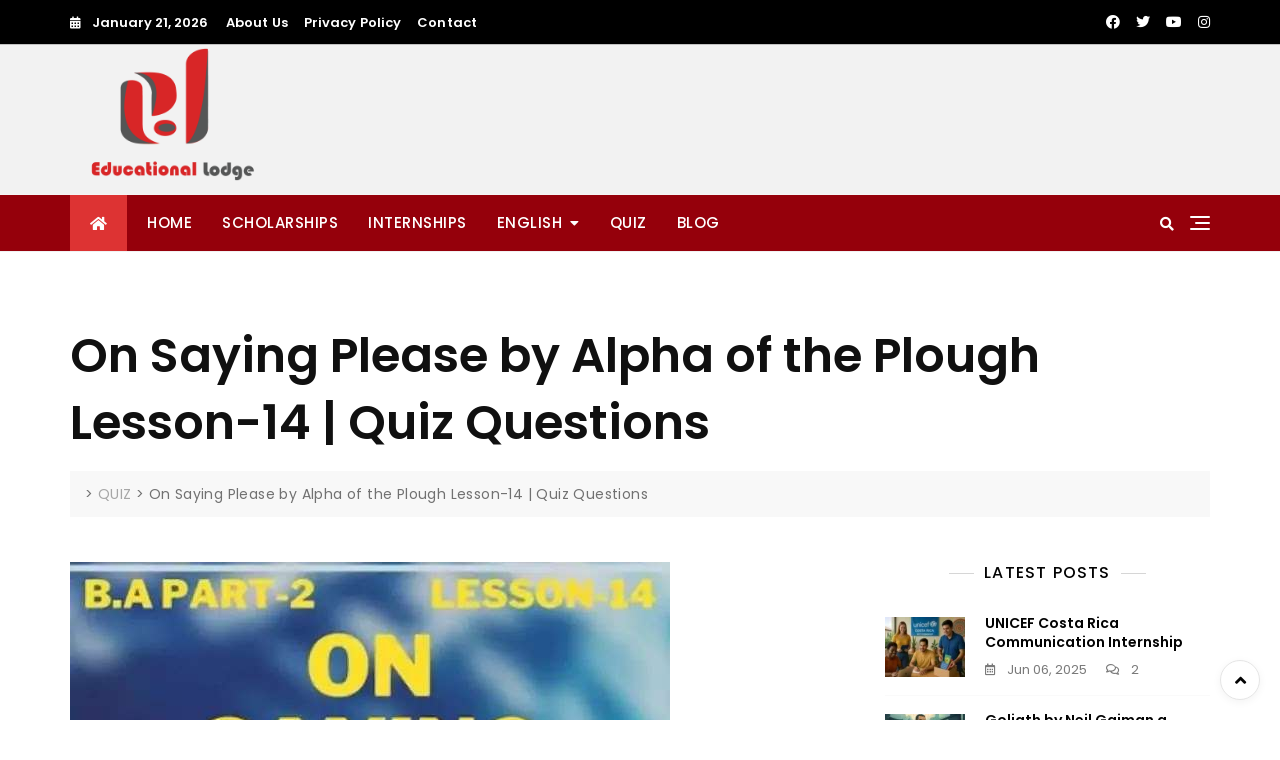

--- FILE ---
content_type: text/html; charset=UTF-8
request_url: https://educationallodge.com/2020/07/on-saying-please-by-alpha-of-the-plough-lesson-14-quiz-questions.html
body_size: 74432
content:
<!doctype html>
<html lang="en-US" prefix="og: https://ogp.me/ns#">
<head><meta charset="UTF-8"><script>if(navigator.userAgent.match(/MSIE|Internet Explorer/i)||navigator.userAgent.match(/Trident\/7\..*?rv:11/i)){var href=document.location.href;if(!href.match(/[?&]nowprocket/)){if(href.indexOf("?")==-1){if(href.indexOf("#")==-1){document.location.href=href+"?nowprocket=1"}else{document.location.href=href.replace("#","?nowprocket=1#")}}else{if(href.indexOf("#")==-1){document.location.href=href+"&nowprocket=1"}else{document.location.href=href.replace("#","&nowprocket=1#")}}}}</script><script>class RocketLazyLoadScripts{constructor(){this.v="1.2.3",this.triggerEvents=["keydown","mousedown","mousemove","touchmove","touchstart","touchend","wheel"],this.userEventHandler=this._triggerListener.bind(this),this.touchStartHandler=this._onTouchStart.bind(this),this.touchMoveHandler=this._onTouchMove.bind(this),this.touchEndHandler=this._onTouchEnd.bind(this),this.clickHandler=this._onClick.bind(this),this.interceptedClicks=[],window.addEventListener("pageshow",t=>{this.persisted=t.persisted}),window.addEventListener("DOMContentLoaded",()=>{this._preconnect3rdParties()}),this.delayedScripts={normal:[],async:[],defer:[]},this.trash=[],this.allJQueries=[]}_addUserInteractionListener(t){if(document.hidden){t._triggerListener();return}this.triggerEvents.forEach(e=>window.addEventListener(e,t.userEventHandler,{passive:!0})),window.addEventListener("touchstart",t.touchStartHandler,{passive:!0}),window.addEventListener("mousedown",t.touchStartHandler),document.addEventListener("visibilitychange",t.userEventHandler)}_removeUserInteractionListener(){this.triggerEvents.forEach(t=>window.removeEventListener(t,this.userEventHandler,{passive:!0})),document.removeEventListener("visibilitychange",this.userEventHandler)}_onTouchStart(t){"HTML"!==t.target.tagName&&(window.addEventListener("touchend",this.touchEndHandler),window.addEventListener("mouseup",this.touchEndHandler),window.addEventListener("touchmove",this.touchMoveHandler,{passive:!0}),window.addEventListener("mousemove",this.touchMoveHandler),t.target.addEventListener("click",this.clickHandler),this._renameDOMAttribute(t.target,"onclick","rocket-onclick"),this._pendingClickStarted())}_onTouchMove(t){window.removeEventListener("touchend",this.touchEndHandler),window.removeEventListener("mouseup",this.touchEndHandler),window.removeEventListener("touchmove",this.touchMoveHandler,{passive:!0}),window.removeEventListener("mousemove",this.touchMoveHandler),t.target.removeEventListener("click",this.clickHandler),this._renameDOMAttribute(t.target,"rocket-onclick","onclick"),this._pendingClickFinished()}_onTouchEnd(t){window.removeEventListener("touchend",this.touchEndHandler),window.removeEventListener("mouseup",this.touchEndHandler),window.removeEventListener("touchmove",this.touchMoveHandler,{passive:!0}),window.removeEventListener("mousemove",this.touchMoveHandler)}_onClick(t){t.target.removeEventListener("click",this.clickHandler),this._renameDOMAttribute(t.target,"rocket-onclick","onclick"),this.interceptedClicks.push(t),t.preventDefault(),t.stopPropagation(),t.stopImmediatePropagation(),this._pendingClickFinished()}_replayClicks(){window.removeEventListener("touchstart",this.touchStartHandler,{passive:!0}),window.removeEventListener("mousedown",this.touchStartHandler),this.interceptedClicks.forEach(t=>{t.target.dispatchEvent(new MouseEvent("click",{view:t.view,bubbles:!0,cancelable:!0}))})}_waitForPendingClicks(){return new Promise(t=>{this._isClickPending?this._pendingClickFinished=t:t()})}_pendingClickStarted(){this._isClickPending=!0}_pendingClickFinished(){this._isClickPending=!1}_renameDOMAttribute(t,e,r){t.hasAttribute&&t.hasAttribute(e)&&(event.target.setAttribute(r,event.target.getAttribute(e)),event.target.removeAttribute(e))}_triggerListener(){this._removeUserInteractionListener(this),"loading"===document.readyState?document.addEventListener("DOMContentLoaded",this._loadEverythingNow.bind(this)):this._loadEverythingNow()}_preconnect3rdParties(){let t=[];document.querySelectorAll("script[type=rocketlazyloadscript]").forEach(e=>{if(e.hasAttribute("src")){let r=new URL(e.src).origin;r!==location.origin&&t.push({src:r,crossOrigin:e.crossOrigin||"module"===e.getAttribute("data-rocket-type")})}}),t=[...new Map(t.map(t=>[JSON.stringify(t),t])).values()],this._batchInjectResourceHints(t,"preconnect")}async _loadEverythingNow(){this.lastBreath=Date.now(),this._delayEventListeners(this),this._delayJQueryReady(this),this._handleDocumentWrite(),this._registerAllDelayedScripts(),this._preloadAllScripts(),await this._loadScriptsFromList(this.delayedScripts.normal),await this._loadScriptsFromList(this.delayedScripts.defer),await this._loadScriptsFromList(this.delayedScripts.async);try{await this._triggerDOMContentLoaded(),await this._triggerWindowLoad()}catch(t){console.error(t)}window.dispatchEvent(new Event("rocket-allScriptsLoaded")),this._waitForPendingClicks().then(()=>{this._replayClicks()}),this._emptyTrash()}_registerAllDelayedScripts(){document.querySelectorAll("script[type=rocketlazyloadscript]").forEach(t=>{t.hasAttribute("data-rocket-src")?t.hasAttribute("async")&&!1!==t.async?this.delayedScripts.async.push(t):t.hasAttribute("defer")&&!1!==t.defer||"module"===t.getAttribute("data-rocket-type")?this.delayedScripts.defer.push(t):this.delayedScripts.normal.push(t):this.delayedScripts.normal.push(t)})}async _transformScript(t){return new Promise((await this._littleBreath(),navigator.userAgent.indexOf("Firefox/")>0||""===navigator.vendor)?e=>{let r=document.createElement("script");[...t.attributes].forEach(t=>{let e=t.nodeName;"type"!==e&&("data-rocket-type"===e&&(e="type"),"data-rocket-src"===e&&(e="src"),r.setAttribute(e,t.nodeValue))}),t.text&&(r.text=t.text),r.hasAttribute("src")?(r.addEventListener("load",e),r.addEventListener("error",e)):(r.text=t.text,e());try{t.parentNode.replaceChild(r,t)}catch(i){e()}}:async e=>{function r(){t.setAttribute("data-rocket-status","failed"),e()}try{let i=t.getAttribute("data-rocket-type"),n=t.getAttribute("data-rocket-src");t.text,i?(t.type=i,t.removeAttribute("data-rocket-type")):t.removeAttribute("type"),t.addEventListener("load",function r(){t.setAttribute("data-rocket-status","executed"),e()}),t.addEventListener("error",r),n?(t.removeAttribute("data-rocket-src"),t.src=n):t.src="data:text/javascript;base64,"+window.btoa(unescape(encodeURIComponent(t.text)))}catch(s){r()}})}async _loadScriptsFromList(t){let e=t.shift();return e&&e.isConnected?(await this._transformScript(e),this._loadScriptsFromList(t)):Promise.resolve()}_preloadAllScripts(){this._batchInjectResourceHints([...this.delayedScripts.normal,...this.delayedScripts.defer,...this.delayedScripts.async],"preload")}_batchInjectResourceHints(t,e){var r=document.createDocumentFragment();t.forEach(t=>{let i=t.getAttribute&&t.getAttribute("data-rocket-src")||t.src;if(i){let n=document.createElement("link");n.href=i,n.rel=e,"preconnect"!==e&&(n.as="script"),t.getAttribute&&"module"===t.getAttribute("data-rocket-type")&&(n.crossOrigin=!0),t.crossOrigin&&(n.crossOrigin=t.crossOrigin),t.integrity&&(n.integrity=t.integrity),r.appendChild(n),this.trash.push(n)}}),document.head.appendChild(r)}_delayEventListeners(t){let e={};function r(t,r){!function t(r){!e[r]&&(e[r]={originalFunctions:{add:r.addEventListener,remove:r.removeEventListener},eventsToRewrite:[]},r.addEventListener=function(){arguments[0]=i(arguments[0]),e[r].originalFunctions.add.apply(r,arguments)},r.removeEventListener=function(){arguments[0]=i(arguments[0]),e[r].originalFunctions.remove.apply(r,arguments)});function i(t){return e[r].eventsToRewrite.indexOf(t)>=0?"rocket-"+t:t}}(t),e[t].eventsToRewrite.push(r)}function i(t,e){let r=t[e];Object.defineProperty(t,e,{get:()=>r||function(){},set(i){t["rocket"+e]=r=i}})}r(document,"DOMContentLoaded"),r(window,"DOMContentLoaded"),r(window,"load"),r(window,"pageshow"),r(document,"readystatechange"),i(document,"onreadystatechange"),i(window,"onload"),i(window,"onpageshow")}_delayJQueryReady(t){let e;function r(r){if(r&&r.fn&&!t.allJQueries.includes(r)){r.fn.ready=r.fn.init.prototype.ready=function(e){return t.domReadyFired?e.bind(document)(r):document.addEventListener("rocket-DOMContentLoaded",()=>e.bind(document)(r)),r([])};let i=r.fn.on;r.fn.on=r.fn.init.prototype.on=function(){if(this[0]===window){function t(t){return t.split(" ").map(t=>"load"===t||0===t.indexOf("load.")?"rocket-jquery-load":t).join(" ")}"string"==typeof arguments[0]||arguments[0]instanceof String?arguments[0]=t(arguments[0]):"object"==typeof arguments[0]&&Object.keys(arguments[0]).forEach(e=>{let r=arguments[0][e];delete arguments[0][e],arguments[0][t(e)]=r})}return i.apply(this,arguments),this},t.allJQueries.push(r)}e=r}r(window.jQuery),Object.defineProperty(window,"jQuery",{get:()=>e,set(t){r(t)}})}async _triggerDOMContentLoaded(){this.domReadyFired=!0,await this._littleBreath(),document.dispatchEvent(new Event("rocket-DOMContentLoaded")),await this._littleBreath(),window.dispatchEvent(new Event("rocket-DOMContentLoaded")),await this._littleBreath(),document.dispatchEvent(new Event("rocket-readystatechange")),await this._littleBreath(),document.rocketonreadystatechange&&document.rocketonreadystatechange()}async _triggerWindowLoad(){await this._littleBreath(),window.dispatchEvent(new Event("rocket-load")),await this._littleBreath(),window.rocketonload&&window.rocketonload(),await this._littleBreath(),this.allJQueries.forEach(t=>t(window).trigger("rocket-jquery-load")),await this._littleBreath();let t=new Event("rocket-pageshow");t.persisted=this.persisted,window.dispatchEvent(t),await this._littleBreath(),window.rocketonpageshow&&window.rocketonpageshow({persisted:this.persisted})}_handleDocumentWrite(){let t=new Map;document.write=document.writeln=function(e){let r=document.currentScript;r||console.error("WPRocket unable to document.write this: "+e);let i=document.createRange(),n=r.parentElement,s=t.get(r);void 0===s&&(s=r.nextSibling,t.set(r,s));let a=document.createDocumentFragment();i.setStart(a,0),a.appendChild(i.createContextualFragment(e)),n.insertBefore(a,s)}}async _littleBreath(){Date.now()-this.lastBreath>45&&(await this._requestAnimFrame(),this.lastBreath=Date.now())}async _requestAnimFrame(){return document.hidden?new Promise(t=>setTimeout(t)):new Promise(t=>requestAnimationFrame(t))}_emptyTrash(){this.trash.forEach(t=>t.remove())}static run(){let t=new RocketLazyLoadScripts;t._addUserInteractionListener(t)}}RocketLazyLoadScripts.run();</script>
	<!-- Google tag (gtag.js) -->
<script type="rocketlazyloadscript" async data-rocket-src="https://www.googletagmanager.com/gtag/js?id=G-DLC5CR9Y35"></script>
<script type="rocketlazyloadscript">
  window.dataLayer = window.dataLayer || [];
  function gtag(){dataLayer.push(arguments);}
  gtag('js', new Date());

  gtag('config', 'G-DLC5CR9Y35');
</script>
	<script type="rocketlazyloadscript" async data-rocket-src="https://pagead2.googlesyndication.com/pagead/js/adsbygoogle.js?client=ca-pub-9227012598949807"
     crossorigin="anonymous"></script>
	
	<meta name="viewport" content="width=device-width, initial-scale=1">
	<link rel="profile" href="https://gmpg.org/xfn/11">

	
<!-- Search Engine Optimization by Rank Math - https://rankmath.com/ -->
<title>On Saying Please by Alpha of the Plough Lesson-14 | Quiz Questions</title>
<meta name="description" content="Quiz On Saying Please by Alpha of the Plough comprises MCQs, short question answers and true/false ,helpful for objective type preparartion."/>
<meta name="robots" content="follow, index, max-snippet:-1, max-video-preview:-1, max-image-preview:large"/>
<link rel="canonical" href="https://educationallodge.com/2020/07/on-saying-please-by-alpha-of-the-plough-lesson-14-quiz-questions.html" />
<meta property="og:locale" content="en_US" />
<meta property="og:type" content="article" />
<meta property="og:title" content="On Saying Please by Alpha of the Plough Lesson-14 | Quiz Questions" />
<meta property="og:description" content="Quiz On Saying Please by Alpha of the Plough comprises MCQs, short question answers and true/false ,helpful for objective type preparartion." />
<meta property="og:url" content="https://educationallodge.com/2020/07/on-saying-please-by-alpha-of-the-plough-lesson-14-quiz-questions.html" />
<meta property="article:tag" content="AlphaofthePlough" />
<meta property="article:tag" content="OnSayingPlease" />
<meta property="article:tag" content="Quiz" />
<meta property="article:section" content="QUIZ" />
<meta property="og:updated_time" content="2022-11-07T22:18:01+05:00" />
<meta property="og:image" content="https://educationallodge.com/wp-content/uploads/2020/07/on-saying-please-alpha-of-the-plough.jpg" />
<meta property="og:image:secure_url" content="https://educationallodge.com/wp-content/uploads/2020/07/on-saying-please-alpha-of-the-plough.jpg" />
<meta property="og:image:width" content="600" />
<meta property="og:image:height" content="400" />
<meta property="og:image:alt" content="On Saying Please by Alpha of the Plough" />
<meta property="og:image:type" content="image/jpeg" />
<meta property="article:published_time" content="2020-07-23T17:25:00+05:00" />
<meta property="article:modified_time" content="2022-11-07T22:18:01+05:00" />
<meta name="twitter:card" content="summary_large_image" />
<meta name="twitter:title" content="On Saying Please by Alpha of the Plough Lesson-14 | Quiz Questions" />
<meta name="twitter:description" content="Quiz On Saying Please by Alpha of the Plough comprises MCQs, short question answers and true/false ,helpful for objective type preparartion." />
<meta name="twitter:image" content="https://educationallodge.com/wp-content/uploads/2020/07/on-saying-please-alpha-of-the-plough.jpg" />
<meta name="twitter:label1" content="Written by" />
<meta name="twitter:data1" content="Anila Ibrahim" />
<meta name="twitter:label2" content="Time to read" />
<meta name="twitter:data2" content="4 minutes" />
<script type="application/ld+json" class="rank-math-schema">{"@context":"https://schema.org","@graph":[{"@type":"Organization","@id":"https://educationallodge.com/#organization","name":"Educational Lodge","logo":{"@type":"ImageObject","@id":"https://educationallodge.com/#logo","url":"https://educationallodge.com/wp-content/uploads/2022/04/Educational-lodge-2.png","contentUrl":"https://educationallodge.com/wp-content/uploads/2022/04/Educational-lodge-2.png","caption":"Educational Lodge","inLanguage":"en-US"}},{"@type":"WebSite","@id":"https://educationallodge.com/#website","url":"https://educationallodge.com","name":"Educational Lodge","publisher":{"@id":"https://educationallodge.com/#organization"},"inLanguage":"en-US"},{"@type":"ImageObject","@id":"https://educationallodge.com/wp-content/uploads/2020/07/on-saying-please-alpha-of-the-plough.jpg","url":"https://educationallodge.com/wp-content/uploads/2020/07/on-saying-please-alpha-of-the-plough.jpg","width":"600","height":"400","caption":"On Saying Please by Alpha of the Plough","inLanguage":"en-US"},{"@type":"BreadcrumbList","@id":"https://educationallodge.com/2020/07/on-saying-please-by-alpha-of-the-plough-lesson-14-quiz-questions.html#breadcrumb","itemListElement":[{"@type":"ListItem","position":"1","item":{"@id":"https://educationallodge.com","name":"Home"}},{"@type":"ListItem","position":"2","item":{"@id":"https://educationallodge.com/category/quiz","name":"QUIZ"}},{"@type":"ListItem","position":"3","item":{"@id":"https://educationallodge.com/2020/07/on-saying-please-by-alpha-of-the-plough-lesson-14-quiz-questions.html","name":"On Saying Please by Alpha of the Plough Lesson-14 | Quiz Questions"}}]},{"@type":"WebPage","@id":"https://educationallodge.com/2020/07/on-saying-please-by-alpha-of-the-plough-lesson-14-quiz-questions.html#webpage","url":"https://educationallodge.com/2020/07/on-saying-please-by-alpha-of-the-plough-lesson-14-quiz-questions.html","name":"On Saying Please by Alpha of the Plough Lesson-14 | Quiz Questions","datePublished":"2020-07-23T17:25:00+05:00","dateModified":"2022-11-07T22:18:01+05:00","isPartOf":{"@id":"https://educationallodge.com/#website"},"primaryImageOfPage":{"@id":"https://educationallodge.com/wp-content/uploads/2020/07/on-saying-please-alpha-of-the-plough.jpg"},"inLanguage":"en-US","breadcrumb":{"@id":"https://educationallodge.com/2020/07/on-saying-please-by-alpha-of-the-plough-lesson-14-quiz-questions.html#breadcrumb"}},{"@type":"Person","@id":"https://educationallodge.com/author/anila-ibrahim","name":"Anila Ibrahim","url":"https://educationallodge.com/author/anila-ibrahim","image":{"@type":"ImageObject","@id":"https://secure.gravatar.com/avatar/6a99258cfb67495490cd7e9bc84ed435c39ff6dfa420c4c6a93eade794839d9b?s=96&amp;d=mm&amp;r=g","url":"https://secure.gravatar.com/avatar/6a99258cfb67495490cd7e9bc84ed435c39ff6dfa420c4c6a93eade794839d9b?s=96&amp;d=mm&amp;r=g","caption":"Anila Ibrahim","inLanguage":"en-US"},"worksFor":{"@id":"https://educationallodge.com/#organization"}},{"@type":"BlogPosting","headline":"On Saying Please by Alpha of the Plough Lesson-14 | Quiz Questions","keywords":"On Saying Please by Alpha of the Plough","datePublished":"2020-07-23T17:25:00+05:00","dateModified":"2022-11-07T22:18:01+05:00","articleSection":"QUIZ","author":{"@id":"https://educationallodge.com/author/anila-ibrahim","name":"Anila Ibrahim"},"publisher":{"@id":"https://educationallodge.com/#organization"},"description":"Quiz On Saying Please by Alpha of the Plough comprises MCQs, short question answers and true/false ,helpful for objective type preparartion.","name":"On Saying Please by Alpha of the Plough Lesson-14 | Quiz Questions","@id":"https://educationallodge.com/2020/07/on-saying-please-by-alpha-of-the-plough-lesson-14-quiz-questions.html#richSnippet","isPartOf":{"@id":"https://educationallodge.com/2020/07/on-saying-please-by-alpha-of-the-plough-lesson-14-quiz-questions.html#webpage"},"image":{"@id":"https://educationallodge.com/wp-content/uploads/2020/07/on-saying-please-alpha-of-the-plough.jpg"},"inLanguage":"en-US","mainEntityOfPage":{"@id":"https://educationallodge.com/2020/07/on-saying-please-by-alpha-of-the-plough-lesson-14-quiz-questions.html#webpage"}}]}</script>
<!-- /Rank Math WordPress SEO plugin -->

<link rel='dns-prefetch' href='//fonts.googleapis.com' />
<link rel="alternate" type="application/rss+xml" title=" &raquo; Feed" href="https://educationallodge.com/feed" />
<link rel="alternate" type="application/rss+xml" title=" &raquo; Comments Feed" href="https://educationallodge.com/comments/feed" />
<link rel="alternate" type="application/rss+xml" title=" &raquo; On Saying Please by Alpha of the Plough Lesson-14 | Quiz Questions Comments Feed" href="https://educationallodge.com/2020/07/on-saying-please-by-alpha-of-the-plough-lesson-14-quiz-questions.html/feed" />
<link rel="alternate" title="oEmbed (JSON)" type="application/json+oembed" href="https://educationallodge.com/wp-json/oembed/1.0/embed?url=https%3A%2F%2Feducationallodge.com%2F2020%2F07%2Fon-saying-please-by-alpha-of-the-plough-lesson-14-quiz-questions.html" />
<link rel="alternate" title="oEmbed (XML)" type="text/xml+oembed" href="https://educationallodge.com/wp-json/oembed/1.0/embed?url=https%3A%2F%2Feducationallodge.com%2F2020%2F07%2Fon-saying-please-by-alpha-of-the-plough-lesson-14-quiz-questions.html&#038;format=xml" />
<style id='wp-img-auto-sizes-contain-inline-css' type='text/css'>
img:is([sizes=auto i],[sizes^="auto," i]){contain-intrinsic-size:3000px 1500px}
/*# sourceURL=wp-img-auto-sizes-contain-inline-css */
</style>
<style id='wp-emoji-styles-inline-css' type='text/css'>

	img.wp-smiley, img.emoji {
		display: inline !important;
		border: none !important;
		box-shadow: none !important;
		height: 1em !important;
		width: 1em !important;
		margin: 0 0.07em !important;
		vertical-align: -0.1em !important;
		background: none !important;
		padding: 0 !important;
	}
/*# sourceURL=wp-emoji-styles-inline-css */
</style>
<link rel='stylesheet' id='wp-block-library-css' href='https://educationallodge.com/wp-includes/css/dist/block-library/style.min.css?ver=6.9' type='text/css' media='all' />
<style id='wp-block-library-theme-inline-css' type='text/css'>
.wp-block-audio :where(figcaption){color:#555;font-size:13px;text-align:center}.is-dark-theme .wp-block-audio :where(figcaption){color:#ffffffa6}.wp-block-audio{margin:0 0 1em}.wp-block-code{border:1px solid #ccc;border-radius:4px;font-family:Menlo,Consolas,monaco,monospace;padding:.8em 1em}.wp-block-embed :where(figcaption){color:#555;font-size:13px;text-align:center}.is-dark-theme .wp-block-embed :where(figcaption){color:#ffffffa6}.wp-block-embed{margin:0 0 1em}.blocks-gallery-caption{color:#555;font-size:13px;text-align:center}.is-dark-theme .blocks-gallery-caption{color:#ffffffa6}:root :where(.wp-block-image figcaption){color:#555;font-size:13px;text-align:center}.is-dark-theme :root :where(.wp-block-image figcaption){color:#ffffffa6}.wp-block-image{margin:0 0 1em}.wp-block-pullquote{border-bottom:4px solid;border-top:4px solid;color:currentColor;margin-bottom:1.75em}.wp-block-pullquote :where(cite),.wp-block-pullquote :where(footer),.wp-block-pullquote__citation{color:currentColor;font-size:.8125em;font-style:normal;text-transform:uppercase}.wp-block-quote{border-left:.25em solid;margin:0 0 1.75em;padding-left:1em}.wp-block-quote cite,.wp-block-quote footer{color:currentColor;font-size:.8125em;font-style:normal;position:relative}.wp-block-quote:where(.has-text-align-right){border-left:none;border-right:.25em solid;padding-left:0;padding-right:1em}.wp-block-quote:where(.has-text-align-center){border:none;padding-left:0}.wp-block-quote.is-large,.wp-block-quote.is-style-large,.wp-block-quote:where(.is-style-plain){border:none}.wp-block-search .wp-block-search__label{font-weight:700}.wp-block-search__button{border:1px solid #ccc;padding:.375em .625em}:where(.wp-block-group.has-background){padding:1.25em 2.375em}.wp-block-separator.has-css-opacity{opacity:.4}.wp-block-separator{border:none;border-bottom:2px solid;margin-left:auto;margin-right:auto}.wp-block-separator.has-alpha-channel-opacity{opacity:1}.wp-block-separator:not(.is-style-wide):not(.is-style-dots){width:100px}.wp-block-separator.has-background:not(.is-style-dots){border-bottom:none;height:1px}.wp-block-separator.has-background:not(.is-style-wide):not(.is-style-dots){height:2px}.wp-block-table{margin:0 0 1em}.wp-block-table td,.wp-block-table th{word-break:normal}.wp-block-table :where(figcaption){color:#555;font-size:13px;text-align:center}.is-dark-theme .wp-block-table :where(figcaption){color:#ffffffa6}.wp-block-video :where(figcaption){color:#555;font-size:13px;text-align:center}.is-dark-theme .wp-block-video :where(figcaption){color:#ffffffa6}.wp-block-video{margin:0 0 1em}:root :where(.wp-block-template-part.has-background){margin-bottom:0;margin-top:0;padding:1.25em 2.375em}
/*# sourceURL=/wp-includes/css/dist/block-library/theme.min.css */
</style>
<style id='classic-theme-styles-inline-css' type='text/css'>
/*! This file is auto-generated */
.wp-block-button__link{color:#fff;background-color:#32373c;border-radius:9999px;box-shadow:none;text-decoration:none;padding:calc(.667em + 2px) calc(1.333em + 2px);font-size:1.125em}.wp-block-file__button{background:#32373c;color:#fff;text-decoration:none}
/*# sourceURL=/wp-includes/css/classic-themes.min.css */
</style>
<link rel='stylesheet' id='magnific-popup-css' href='https://educationallodge.com/wp-content/plugins/gutentor/assets/library/magnific-popup/magnific-popup.min.css?ver=1.8.0' type='text/css' media='all' />
<link rel='stylesheet' id='slick-css' href='https://educationallodge.com/wp-content/plugins/gutentor/assets/library/slick/slick.min.css?ver=1.8.1' type='text/css' media='all' />
<link data-minify="1" rel='stylesheet' id='fontawesome-css' href='https://educationallodge.com/wp-content/cache/min/1/wp-content/plugins/gutentor/assets/library/fontawesome/css/all.min.css?ver=1767287603' type='text/css' media='all' />
<link data-minify="1" rel='stylesheet' id='wpness-grid-css' href='https://educationallodge.com/wp-content/cache/min/1/wp-content/plugins/gutentor/assets/library/wpness-grid/wpness-grid.css?ver=1767287603' type='text/css' media='all' />
<link rel='stylesheet' id='animate-css' href='https://educationallodge.com/wp-content/plugins/gutentor/assets/library/animatecss/animate.min.css?ver=3.7.2' type='text/css' media='all' />
<link rel='stylesheet' id='wp-components-css' href='https://educationallodge.com/wp-includes/css/dist/components/style.min.css?ver=6.9' type='text/css' media='all' />
<link rel='stylesheet' id='wp-preferences-css' href='https://educationallodge.com/wp-includes/css/dist/preferences/style.min.css?ver=6.9' type='text/css' media='all' />
<link rel='stylesheet' id='wp-block-editor-css' href='https://educationallodge.com/wp-includes/css/dist/block-editor/style.min.css?ver=6.9' type='text/css' media='all' />
<link rel='stylesheet' id='wp-reusable-blocks-css' href='https://educationallodge.com/wp-includes/css/dist/reusable-blocks/style.min.css?ver=6.9' type='text/css' media='all' />
<link rel='stylesheet' id='wp-patterns-css' href='https://educationallodge.com/wp-includes/css/dist/patterns/style.min.css?ver=6.9' type='text/css' media='all' />
<link rel='stylesheet' id='wp-editor-css' href='https://educationallodge.com/wp-includes/css/dist/editor/style.min.css?ver=6.9' type='text/css' media='all' />
<link data-minify="1" rel='stylesheet' id='gutentor-css' href='https://educationallodge.com/wp-content/cache/min/1/wp-content/plugins/gutentor/dist/blocks.style.build.css?ver=1767287603' type='text/css' media='all' />
<style id='global-styles-inline-css' type='text/css'>
:root{--wp--preset--aspect-ratio--square: 1;--wp--preset--aspect-ratio--4-3: 4/3;--wp--preset--aspect-ratio--3-4: 3/4;--wp--preset--aspect-ratio--3-2: 3/2;--wp--preset--aspect-ratio--2-3: 2/3;--wp--preset--aspect-ratio--16-9: 16/9;--wp--preset--aspect-ratio--9-16: 9/16;--wp--preset--color--black: #000000;--wp--preset--color--cyan-bluish-gray: #abb8c3;--wp--preset--color--white: #ffffff;--wp--preset--color--pale-pink: #f78da7;--wp--preset--color--vivid-red: #cf2e2e;--wp--preset--color--luminous-vivid-orange: #ff6900;--wp--preset--color--luminous-vivid-amber: #fcb900;--wp--preset--color--light-green-cyan: #7bdcb5;--wp--preset--color--vivid-green-cyan: #00d084;--wp--preset--color--pale-cyan-blue: #8ed1fc;--wp--preset--color--vivid-cyan-blue: #0693e3;--wp--preset--color--vivid-purple: #9b51e0;--wp--preset--color--tan: #D2B48C;--wp--preset--color--yellow: #FDE64B;--wp--preset--color--orange: #ED7014;--wp--preset--color--red: #D0312D;--wp--preset--color--pink: #b565a7;--wp--preset--color--purple: #A32CC4;--wp--preset--color--blue: #4E97D8;--wp--preset--color--green: #00B294;--wp--preset--color--brown: #231709;--wp--preset--color--grey: #7D7D7D;--wp--preset--gradient--vivid-cyan-blue-to-vivid-purple: linear-gradient(135deg,rgb(6,147,227) 0%,rgb(155,81,224) 100%);--wp--preset--gradient--light-green-cyan-to-vivid-green-cyan: linear-gradient(135deg,rgb(122,220,180) 0%,rgb(0,208,130) 100%);--wp--preset--gradient--luminous-vivid-amber-to-luminous-vivid-orange: linear-gradient(135deg,rgb(252,185,0) 0%,rgb(255,105,0) 100%);--wp--preset--gradient--luminous-vivid-orange-to-vivid-red: linear-gradient(135deg,rgb(255,105,0) 0%,rgb(207,46,46) 100%);--wp--preset--gradient--very-light-gray-to-cyan-bluish-gray: linear-gradient(135deg,rgb(238,238,238) 0%,rgb(169,184,195) 100%);--wp--preset--gradient--cool-to-warm-spectrum: linear-gradient(135deg,rgb(74,234,220) 0%,rgb(151,120,209) 20%,rgb(207,42,186) 40%,rgb(238,44,130) 60%,rgb(251,105,98) 80%,rgb(254,248,76) 100%);--wp--preset--gradient--blush-light-purple: linear-gradient(135deg,rgb(255,206,236) 0%,rgb(152,150,240) 100%);--wp--preset--gradient--blush-bordeaux: linear-gradient(135deg,rgb(254,205,165) 0%,rgb(254,45,45) 50%,rgb(107,0,62) 100%);--wp--preset--gradient--luminous-dusk: linear-gradient(135deg,rgb(255,203,112) 0%,rgb(199,81,192) 50%,rgb(65,88,208) 100%);--wp--preset--gradient--pale-ocean: linear-gradient(135deg,rgb(255,245,203) 0%,rgb(182,227,212) 50%,rgb(51,167,181) 100%);--wp--preset--gradient--electric-grass: linear-gradient(135deg,rgb(202,248,128) 0%,rgb(113,206,126) 100%);--wp--preset--gradient--midnight: linear-gradient(135deg,rgb(2,3,129) 0%,rgb(40,116,252) 100%);--wp--preset--font-size--small: 12px;--wp--preset--font-size--medium: 20px;--wp--preset--font-size--large: 36px;--wp--preset--font-size--x-large: 42px;--wp--preset--font-size--regular: 16px;--wp--preset--font-size--larger: 36px;--wp--preset--font-size--huge: 48px;--wp--preset--spacing--20: 0.44rem;--wp--preset--spacing--30: 0.67rem;--wp--preset--spacing--40: 1rem;--wp--preset--spacing--50: 1.5rem;--wp--preset--spacing--60: 2.25rem;--wp--preset--spacing--70: 3.38rem;--wp--preset--spacing--80: 5.06rem;--wp--preset--shadow--natural: 6px 6px 9px rgba(0, 0, 0, 0.2);--wp--preset--shadow--deep: 12px 12px 50px rgba(0, 0, 0, 0.4);--wp--preset--shadow--sharp: 6px 6px 0px rgba(0, 0, 0, 0.2);--wp--preset--shadow--outlined: 6px 6px 0px -3px rgb(255, 255, 255), 6px 6px rgb(0, 0, 0);--wp--preset--shadow--crisp: 6px 6px 0px rgb(0, 0, 0);}:where(.is-layout-flex){gap: 0.5em;}:where(.is-layout-grid){gap: 0.5em;}body .is-layout-flex{display: flex;}.is-layout-flex{flex-wrap: wrap;align-items: center;}.is-layout-flex > :is(*, div){margin: 0;}body .is-layout-grid{display: grid;}.is-layout-grid > :is(*, div){margin: 0;}:where(.wp-block-columns.is-layout-flex){gap: 2em;}:where(.wp-block-columns.is-layout-grid){gap: 2em;}:where(.wp-block-post-template.is-layout-flex){gap: 1.25em;}:where(.wp-block-post-template.is-layout-grid){gap: 1.25em;}.has-black-color{color: var(--wp--preset--color--black) !important;}.has-cyan-bluish-gray-color{color: var(--wp--preset--color--cyan-bluish-gray) !important;}.has-white-color{color: var(--wp--preset--color--white) !important;}.has-pale-pink-color{color: var(--wp--preset--color--pale-pink) !important;}.has-vivid-red-color{color: var(--wp--preset--color--vivid-red) !important;}.has-luminous-vivid-orange-color{color: var(--wp--preset--color--luminous-vivid-orange) !important;}.has-luminous-vivid-amber-color{color: var(--wp--preset--color--luminous-vivid-amber) !important;}.has-light-green-cyan-color{color: var(--wp--preset--color--light-green-cyan) !important;}.has-vivid-green-cyan-color{color: var(--wp--preset--color--vivid-green-cyan) !important;}.has-pale-cyan-blue-color{color: var(--wp--preset--color--pale-cyan-blue) !important;}.has-vivid-cyan-blue-color{color: var(--wp--preset--color--vivid-cyan-blue) !important;}.has-vivid-purple-color{color: var(--wp--preset--color--vivid-purple) !important;}.has-black-background-color{background-color: var(--wp--preset--color--black) !important;}.has-cyan-bluish-gray-background-color{background-color: var(--wp--preset--color--cyan-bluish-gray) !important;}.has-white-background-color{background-color: var(--wp--preset--color--white) !important;}.has-pale-pink-background-color{background-color: var(--wp--preset--color--pale-pink) !important;}.has-vivid-red-background-color{background-color: var(--wp--preset--color--vivid-red) !important;}.has-luminous-vivid-orange-background-color{background-color: var(--wp--preset--color--luminous-vivid-orange) !important;}.has-luminous-vivid-amber-background-color{background-color: var(--wp--preset--color--luminous-vivid-amber) !important;}.has-light-green-cyan-background-color{background-color: var(--wp--preset--color--light-green-cyan) !important;}.has-vivid-green-cyan-background-color{background-color: var(--wp--preset--color--vivid-green-cyan) !important;}.has-pale-cyan-blue-background-color{background-color: var(--wp--preset--color--pale-cyan-blue) !important;}.has-vivid-cyan-blue-background-color{background-color: var(--wp--preset--color--vivid-cyan-blue) !important;}.has-vivid-purple-background-color{background-color: var(--wp--preset--color--vivid-purple) !important;}.has-black-border-color{border-color: var(--wp--preset--color--black) !important;}.has-cyan-bluish-gray-border-color{border-color: var(--wp--preset--color--cyan-bluish-gray) !important;}.has-white-border-color{border-color: var(--wp--preset--color--white) !important;}.has-pale-pink-border-color{border-color: var(--wp--preset--color--pale-pink) !important;}.has-vivid-red-border-color{border-color: var(--wp--preset--color--vivid-red) !important;}.has-luminous-vivid-orange-border-color{border-color: var(--wp--preset--color--luminous-vivid-orange) !important;}.has-luminous-vivid-amber-border-color{border-color: var(--wp--preset--color--luminous-vivid-amber) !important;}.has-light-green-cyan-border-color{border-color: var(--wp--preset--color--light-green-cyan) !important;}.has-vivid-green-cyan-border-color{border-color: var(--wp--preset--color--vivid-green-cyan) !important;}.has-pale-cyan-blue-border-color{border-color: var(--wp--preset--color--pale-cyan-blue) !important;}.has-vivid-cyan-blue-border-color{border-color: var(--wp--preset--color--vivid-cyan-blue) !important;}.has-vivid-purple-border-color{border-color: var(--wp--preset--color--vivid-purple) !important;}.has-vivid-cyan-blue-to-vivid-purple-gradient-background{background: var(--wp--preset--gradient--vivid-cyan-blue-to-vivid-purple) !important;}.has-light-green-cyan-to-vivid-green-cyan-gradient-background{background: var(--wp--preset--gradient--light-green-cyan-to-vivid-green-cyan) !important;}.has-luminous-vivid-amber-to-luminous-vivid-orange-gradient-background{background: var(--wp--preset--gradient--luminous-vivid-amber-to-luminous-vivid-orange) !important;}.has-luminous-vivid-orange-to-vivid-red-gradient-background{background: var(--wp--preset--gradient--luminous-vivid-orange-to-vivid-red) !important;}.has-very-light-gray-to-cyan-bluish-gray-gradient-background{background: var(--wp--preset--gradient--very-light-gray-to-cyan-bluish-gray) !important;}.has-cool-to-warm-spectrum-gradient-background{background: var(--wp--preset--gradient--cool-to-warm-spectrum) !important;}.has-blush-light-purple-gradient-background{background: var(--wp--preset--gradient--blush-light-purple) !important;}.has-blush-bordeaux-gradient-background{background: var(--wp--preset--gradient--blush-bordeaux) !important;}.has-luminous-dusk-gradient-background{background: var(--wp--preset--gradient--luminous-dusk) !important;}.has-pale-ocean-gradient-background{background: var(--wp--preset--gradient--pale-ocean) !important;}.has-electric-grass-gradient-background{background: var(--wp--preset--gradient--electric-grass) !important;}.has-midnight-gradient-background{background: var(--wp--preset--gradient--midnight) !important;}.has-small-font-size{font-size: var(--wp--preset--font-size--small) !important;}.has-medium-font-size{font-size: var(--wp--preset--font-size--medium) !important;}.has-large-font-size{font-size: var(--wp--preset--font-size--large) !important;}.has-x-large-font-size{font-size: var(--wp--preset--font-size--x-large) !important;}
:where(.wp-block-post-template.is-layout-flex){gap: 1.25em;}:where(.wp-block-post-template.is-layout-grid){gap: 1.25em;}
:where(.wp-block-term-template.is-layout-flex){gap: 1.25em;}:where(.wp-block-term-template.is-layout-grid){gap: 1.25em;}
:where(.wp-block-columns.is-layout-flex){gap: 2em;}:where(.wp-block-columns.is-layout-grid){gap: 2em;}
:root :where(.wp-block-pullquote){font-size: 1.5em;line-height: 1.6;}
/*# sourceURL=global-styles-inline-css */
</style>
<link data-minify="1" rel='stylesheet' id='contact-form-7-css' href='https://educationallodge.com/wp-content/cache/min/1/wp-content/plugins/contact-form-7/includes/css/styles.css?ver=1767287603' type='text/css' media='all' />
<link data-minify="1" rel='stylesheet' id='mc4wp-form-basic-css' href='https://educationallodge.com/wp-content/cache/min/1/wp-content/plugins/mailchimp-for-wp/assets/css/form-basic.css?ver=1767287603' type='text/css' media='all' />
<link rel='stylesheet' id='bootstrap-css' href='https://educationallodge.com/wp-content/themes/gutener-pro/assets/bootstrap/css/bootstrap.min.css?ver=6.9' type='text/css' media='all' />
<link rel='stylesheet' id='slicknav-css' href='https://educationallodge.com/wp-content/themes/gutener-pro/assets/css/slicknav.min.css?ver=6.9' type='text/css' media='all' />
<link data-minify="1" rel='stylesheet' id='slick-theme-css' href='https://educationallodge.com/wp-content/cache/min/1/wp-content/themes/gutener-pro/assets/slick/slick-theme.css?ver=1767287603' type='text/css' media='all' />
<link rel='stylesheet' id='gutener-pro-blocks-css' href='https://educationallodge.com/wp-content/themes/gutener-pro/assets/css/blocks.min.css?ver=6.9' type='text/css' media='all' />
<link data-minify="1" rel='stylesheet' id='gutener-pro-style-css' href='https://educationallodge.com/wp-content/cache/min/1/wp-content/themes/gutener-pro/style.css?ver=1767287604' type='text/css' media='all' />
<link rel='stylesheet' id='gutener-pro-google-font-css' href='https://fonts.googleapis.com/css?family=Open+Sans%3A300%2C400%2C400i%2C600%2C700%2C800%7CPoppins%3A300%2C400%2C400i%2C500%2C600%2C700%2C800%2C900&#038;display=swap&#038;ver=6.9' type='text/css' media='all' />
<style id='kadence-blocks-global-variables-inline-css' type='text/css'>
:root {--global-kb-font-size-sm:clamp(0.8rem, 0.73rem + 0.217vw, 0.9rem);--global-kb-font-size-md:clamp(1.1rem, 0.995rem + 0.326vw, 1.25rem);--global-kb-font-size-lg:clamp(1.75rem, 1.576rem + 0.543vw, 2rem);--global-kb-font-size-xl:clamp(2.25rem, 1.728rem + 1.63vw, 3rem);--global-kb-font-size-xxl:clamp(2.5rem, 1.456rem + 3.26vw, 4rem);--global-kb-font-size-xxxl:clamp(2.75rem, 0.489rem + 7.065vw, 6rem);}:root {--global-palette1: #3182CE;--global-palette2: #2B6CB0;--global-palette3: #1A202C;--global-palette4: #2D3748;--global-palette5: #4A5568;--global-palette6: #718096;--global-palette7: #EDF2F7;--global-palette8: #F7FAFC;--global-palette9: #ffffff;}
/*# sourceURL=kadence-blocks-global-variables-inline-css */
</style>
<style id='rocket-lazyload-inline-css' type='text/css'>
.rll-youtube-player{position:relative;padding-bottom:56.23%;height:0;overflow:hidden;max-width:100%;}.rll-youtube-player:focus-within{outline: 2px solid currentColor;outline-offset: 5px;}.rll-youtube-player iframe{position:absolute;top:0;left:0;width:100%;height:100%;z-index:100;background:0 0}.rll-youtube-player img{bottom:0;display:block;left:0;margin:auto;max-width:100%;width:100%;position:absolute;right:0;top:0;border:none;height:auto;-webkit-transition:.4s all;-moz-transition:.4s all;transition:.4s all}.rll-youtube-player img:hover{-webkit-filter:brightness(75%)}.rll-youtube-player .play{height:100%;width:100%;left:0;top:0;position:absolute;background:url(https://educationallodge.com/wp-content/plugins/wp-rocket/assets/img/youtube.png) no-repeat center;background-color: transparent !important;cursor:pointer;border:none;}
/*# sourceURL=rocket-lazyload-inline-css */
</style>
<script type="rocketlazyloadscript" data-rocket-type="text/javascript" data-rocket-src="https://educationallodge.com/wp-includes/js/jquery/jquery.min.js?ver=3.7.1" id="jquery-core-js" defer></script>
<script type="rocketlazyloadscript" data-rocket-type="text/javascript" data-rocket-src="https://educationallodge.com/wp-includes/js/jquery/jquery-migrate.min.js?ver=3.4.1" id="jquery-migrate-js" defer></script>
<link rel="https://api.w.org/" href="https://educationallodge.com/wp-json/" /><link rel="alternate" title="JSON" type="application/json" href="https://educationallodge.com/wp-json/wp/v2/posts/164" /><link rel="EditURI" type="application/rsd+xml" title="RSD" href="https://educationallodge.com/xmlrpc.php?rsd" />
<meta name="generator" content="WordPress 6.9" />
<link rel='shortlink' href='https://educationallodge.com/?p=164' />
		<script type="rocketlazyloadscript" data-rocket-type="text/javascript">
				(function(c,l,a,r,i,t,y){
					c[a]=c[a]||function(){(c[a].q=c[a].q||[]).push(arguments)};t=l.createElement(r);t.async=1;
					t.src="https://www.clarity.ms/tag/"+i+"?ref=wordpress";y=l.getElementsByTagName(r)[0];y.parentNode.insertBefore(t,y);
				})(window, document, "clarity", "script", "f8h7eady45");
		</script>
		<script type="rocketlazyloadscript" data-rocket-type="text/javascript">
(function(url){
	if(/(?:Chrome\/26\.0\.1410\.63 Safari\/537\.31|WordfenceTestMonBot)/.test(navigator.userAgent)){ return; }
	var addEvent = function(evt, handler) {
		if (window.addEventListener) {
			document.addEventListener(evt, handler, false);
		} else if (window.attachEvent) {
			document.attachEvent('on' + evt, handler);
		}
	};
	var removeEvent = function(evt, handler) {
		if (window.removeEventListener) {
			document.removeEventListener(evt, handler, false);
		} else if (window.detachEvent) {
			document.detachEvent('on' + evt, handler);
		}
	};
	var evts = 'contextmenu dblclick drag dragend dragenter dragleave dragover dragstart drop keydown keypress keyup mousedown mousemove mouseout mouseover mouseup mousewheel scroll'.split(' ');
	var logHuman = function() {
		if (window.wfLogHumanRan) { return; }
		window.wfLogHumanRan = true;
		var wfscr = document.createElement('script');
		wfscr.type = 'text/javascript';
		wfscr.async = true;
		wfscr.src = url + '&r=' + Math.random();
		(document.getElementsByTagName('head')[0]||document.getElementsByTagName('body')[0]).appendChild(wfscr);
		for (var i = 0; i < evts.length; i++) {
			removeEvent(evts[i], logHuman);
		}
	};
	for (var i = 0; i < evts.length; i++) {
		addEvent(evts[i], logHuman);
	}
})('//educationallodge.com/?wordfence_lh=1&hid=2DE24D31CBB15A17B0DF6CC6D9F027B5');
</script><link rel="pingback" href="https://educationallodge.com/xmlrpc.php">	<style>.site-header .site-branding > a {max-width: 205px;overflow: hidden;display: inline-block;}.header-twelve .site-branding .site-title {color: #ffffff;}/* Tagline */ .header-twelve .site-branding .site-description {color: #212121;}/* Tagline Border */ .header-twelve .site-branding .site-description:before, .header-twelve .site-branding .site-description:after {background-color: rgba(33,33,33,0.4);}/* Site general link color */a {color: #a6a6a6;}/* Page and Single Post Title */body.single .page-title, body.page .page-title {color: #101010;}/* Site body Text */body, html {color: #333333;}/* Heading Text */h1, h2, h3, h4, h5, h6 {color: #030303;}/* Primary Background */.section-title:before, .button-primary, body[class*="woocommerce"] span.onsale, body .woocommerce.widget_price_filter .ui-slider .ui-slider-handle, #offcanvas-menu .header-btn-wrap .header-btn .button-primary, .header-cart a.cart-icon span.count {background-color: #95000b;}/* Primary Border */.post .entry-content .entry-header .cat-links a, .attachment .entry-content .entry-header .cat-links a, .wrap-coming-maintenance-mode .content .button-container .button-primary {border-color: #95000b;}/* Primary Color */ blockquote:before, .post .entry-content .entry-header .cat-links a, .attachment .entry-content .entry-header .cat-links a, .post .entry-meta a:before, .attachment .entry-meta a:before, .single .entry-container .cat-links:before, .post .entry-meta .tag-links:before {color: #95000b;}/* Hover Background */input[type=button]:hover, input[type=button]:active, input[type=button]:focus, input[type=reset]:hover, input[type=reset]:active, input[type=reset]:focus, input[type=submit]:hover, input[type=submit]:active, input[type=submit]:focus, .button-primary:hover, .button-primary:focus, .button-primary:active, .button-outline:hover, .button-outline:focus, .button-outline:active, .search-form .search-button:hover, .search-form .search-button:focus, .search-form .search-button:active, .page-numbers:hover, .page-numbers:focus, .page-numbers:active, #back-to-top a:hover, #back-to-top a:focus, #back-to-top a:active, .section-highlight-post .slick-control li.slick-arrow:not(.slick-disabled):hover, .section-highlight-post .slick-control li.slick-arrow:not(.slick-disabled):focus, .section-highlight-post .slick-control li.slick-arrow:not(.slick-disabled):active, .alt-menu-icon a:hover .icon-bar, .alt-menu-icon a:focus .icon-bar, .alt-menu-icon a:active .icon-bar, .alt-menu-icon a:hover .icon-bar:before, .alt-menu-icon a:hover .icon-bar:after, .alt-menu-icon a:focus .icon-bar:before, .alt-menu-icon a:focus .icon-bar:after, .alt-menu-icon a:active .icon-bar:before, .alt-menu-icon a:active .icon-bar:after, #offcanvas-menu .close-offcanvas-menu button:hover, #offcanvas-menu .close-offcanvas-menu button:active, .highlight-post-slider .post .entry-meta .cat-links a:hover, .highlight-post-slider .post .entry-meta .cat-links a:focus, .highlight-post-slider .post .entry-meta .cat-links a:active, .site-footer .social-profile ul li a:hover, .site-footer .social-profile ul li a:focus, .site-footer .social-profile ul li a:active, #back-to-top a:hover, #back-to-top a:focus, #back-to-top a:active, .comments-area .comment-list .reply a:hover, .comments-area .comment-list .reply a:focus, .comments-area .comment-list .reply a:active, .widget .tagcloud a:hover, .widget .tagcloud a:focus, .widget .tagcloud a:active, .infinite-scroll #infinite-handle span:hover, .infinite-scroll #infinite-handle span:focus, .infinite-scroll #infinite-handle span:active, .slicknav_btn:hover .slicknav_icon-bar, .slicknav_btn:focus .slicknav_icon-bar, .slicknav_btn:hover .slicknav_icon-bar, .slicknav_btn:hover .slicknav_icon-bar:first-child:before, .slicknav_btn:hover .slicknav_icon-bar:first-child:after, .slicknav_btn:focus .slicknav_icon-bar:first-child:before, .slicknav_btn:focus .slicknav_icon-bar:first-child:after, .slicknav_btn:hover .slicknav_icon-bar:first-child:before, .slicknav_btn:hover .slicknav_icon-bar:first-child:after, body[class*="woocommerce"] #respond input#submit:hover, body[class*="woocommerce"] #respond input#submit:focus, body[class*="woocommerce"] #respond input#submit:active, body[class*="woocommerce"] a.button:hover, body[class*="woocommerce"] a.button:focus, body[class*="woocommerce"] a.button:active, body[class*="woocommerce"] button.button:hover, body[class*="woocommerce"] button.button:focus, body[class*="woocommerce"] button.button:active, body[class*="woocommerce"] input.button:hover, body[class*="woocommerce"] input.button:focus, body[class*="woocommerce"] input.button:active, body[class*="woocommerce"] a.button.alt:hover, body[class*="woocommerce"] a.button.alt:focus, body[class*="woocommerce"] a.button.alt:active, body[class*="woocommerce"] button.button.alt:hover, body[class*="woocommerce"] button.button.alt:focus, body[class*="woocommerce"] button.button.alt:active, body[class*="woocommerce"] #respond input#submit:hover, body[class*="woocommerce"] #respond input#submit:focus, body[class*="woocommerce"] #respond input#submit:active, body[class*="woocommerce"] a.button:hover, body[class*="woocommerce"] a.button:focus, body[class*="woocommerce"] a.button:active, body[class*="woocommerce"] button.button:hover, body[class*="woocommerce"] button.button:focus, body[class*="woocommerce"] button.button:active, body[class*="woocommerce"] input.button:hover, body[class*="woocommerce"] input.button:focus, body[class*="woocommerce"] input.button:active, body[class*="woocommerce"] a.button.alt:hover, body[class*="woocommerce"] a.button.alt:focus, body[class*="woocommerce"] a.button.alt:active, body[class*="woocommerce"] button.button.alt:hover, body[class*="woocommerce"] button.button.alt:focus, body[class*="woocommerce"] button.button.alt:active, .woocommerce #respond input#submit:hover, .woocommerce #respond input#submit:focus, .woocommerce #respond input#submit:active, .woocommerce a.button:hover, .woocommerce a.button:focus, .woocommerce a.button:active, .woocommerce button.button:hover, .woocommerce button.button:focus, .woocommerce button.button:active, .woocommerce input.button:hover, .woocommerce input.button:focus, .woocommerce input.button:active, .woocommerce a.button.alt:hover, .woocommerce a.button.alt:focus, .woocommerce a.button.alt:active, .woocommerce button.button.alt:hover, .woocommerce button.button.alt:focus, .woocommerce button.button.alt:active, .widget.widget_product_search [type=submit]:hover, .widget.widget_product_search [type=submit]:focus, .widget.widget_product_search [type=submit]:active, .widget-area .widget.widget_product_search [type=submit]:hover, .widget-area .widget.widget_product_search [type=submit]:focus, .widget-area .widget.widget_product_search [type=submit]:active, .woocommerce nav.woocommerce-pagination ul li a:focus, .woocommerce nav.woocommerce-pagination ul li a:hover, .woocommerce nav.woocommerce-pagination ul li span.current, #offcanvas-menu .header-btn-wrap .header-btn .button-primary:hover, #offcanvas-menu .header-btn-wrap .header-btn .button-primary:focus, #offcanvas-menu .header-btn-wrap .header-btn .button-primary:active, #offcanvas-menu .header-btn-wrap .header-btn .button-outline:hover, #offcanvas-menu .header-btn-wrap .header-btn .button-outline:focus, #offcanvas-menu .header-btn-wrap .header-btn .button-outline:active {background-color: #ff4a53;}/* Hover Border */.button-outline:hover, .button-outline:focus, .button-outline:active, #offcanvas-menu .close-offcanvas-menu button:hover, #offcanvas-menu .close-offcanvas-menu button:active, .page-numbers:hover, .page-numbers:focus, .page-numbers:active, #back-to-top a:hover, #back-to-top a:focus, #back-to-top a:active, .post .entry-content .entry-header .cat-links a:hover, .post .entry-content .entry-header .cat-links a:focus, .post .entry-content .entry-header .cat-links a:active, .attachment .entry-content .entry-header .cat-links a:hover, .attachment .entry-content .entry-header .cat-links a:focus, .attachment .entry-content .entry-header .cat-links a:active, .banner-content .entry-content .entry-header .cat-links a:hover, .banner-content .entry-content .entry-header .cat-links a:focus, .banner-content .entry-content .entry-header .cat-links a:active, .slick-control li:not(.slick-disabled):hover span, .slick-control li:not(.slick-disabled):focus span, .slick-control li:not(.slick-disabled):active span, .section-banner .banner-content .button-container .button-outline:hover, .section-banner .banner-content .button-container .button-outline:focus, .section-banner .banner-content .button-container .button-outline:active, #back-to-top a:hover, #back-to-top a:focus, #back-to-top a:active, .widget .tagcloud a:hover, .widget .tagcloud a:focus, .widget .tagcloud a:active, .woocommerce nav.woocommerce-pagination ul li a:focus, .woocommerce nav.woocommerce-pagination ul li a:hover, .woocommerce nav.woocommerce-pagination ul li span.current, #offcanvas-menu .header-btn-wrap .header-btn .button-outline:hover, #offcanvas-menu .header-btn-wrap .header-btn .button-outline:focus, #offcanvas-menu .header-btn-wrap .header-btn .button-outline:active, .wrap-coming-maintenance-mode .content .social-profile ul a:hover, .wrap-coming-maintenance-mode .content .social-profile ul a:focus, .wrap-coming-maintenance-mode .content .social-profile ul a:active {border-color: #ff4a53;}/* Hover Text */a:hover, a:focus, a:active, .main-navigation ul.menu ul li a:hover, .main-navigation ul.menu ul li a:focus, .main-navigation ul.menu ul li a:active, .main-navigation ul.menu > li:hover > a, .main-navigation ul.menu > li:focus > a, .main-navigation ul.menu > li:active > a, .main-navigation ul.menu > li.focus > a, .main-navigation ul.menu li.current-menu-item > a, .main-navigation ul.menu li.current_page_item > a, .main-navigation ul.menu li.current-menu-parent > a, .comment-navigation .nav-previous a:hover, .comment-navigation .nav-previous a:focus, .comment-navigation .nav-previous a:active, .comment-navigation .nav-next a:hover, .comment-navigation .nav-next a:focus, .comment-navigation .nav-next a:active, .posts-navigation .nav-previous a:hover, .posts-navigation .nav-previous a:focus, .posts-navigation .nav-previous a:active, .posts-navigation .nav-next a:hover, .posts-navigation .nav-next a:focus, .posts-navigation .nav-next a:active, .post-navigation .nav-previous a:hover, .post-navigation .nav-previous a:focus, .post-navigation .nav-previous a:active, .post-navigation .nav-next a:hover, .post-navigation .nav-next a:focus, .post-navigation .nav-next a:active, .social-profile ul li a:hover, .social-profile ul li a:focus, .social-profile ul li a:active, .post .entry-content .entry-header .cat-links a:hover, .post .entry-content .entry-header .cat-links a:focus, .post .entry-content .entry-header .cat-links a:active, .attachment .entry-content .entry-header .cat-links a:hover, .attachment .entry-content .entry-header .cat-links a:focus, .attachment .entry-content .entry-header .cat-links a:active, .banner-content .entry-content .entry-header .cat-links a:hover, .banner-content .entry-content .entry-header .cat-links a:focus, .banner-content .entry-content .entry-header .cat-links a:active, .post .entry-meta a:hover, .post .entry-meta a:focus, .post .entry-meta a:active, .attachment .entry-meta a:hover, .attachment .entry-meta a:focus, .attachment .entry-meta a:active, .banner-content .entry-meta a:hover, .banner-content .entry-meta a:focus, .banner-content .entry-meta a:active, .post .entry-meta a:hover:before, .post .entry-meta a:focus:before, .post .entry-meta a:active:before, .attachment .entry-meta a:hover:before, .attachment .entry-meta a:focus:before, .attachment .entry-meta a:active:before, .banner-content .entry-meta a:hover:before, .banner-content .entry-meta a:focus:before, .banner-content .entry-meta a:active:before, .breadcrumb-wrap .breadcrumbs .trail-items a:hover, .breadcrumb-wrap .breadcrumbs .trail-items a:focus, .breadcrumb-wrap .breadcrumbs .trail-items a:active, .site-header .site-branding .site-title a:hover, .site-header .site-branding .site-title a:focus, .site-header .site-branding .site-title a:active, .header-icons .search-icon:hover, .header-icons .search-icon:focus, .header-icons .search-icon:active, .header-search .search-form .search-button:hover, .header-search .close-button:hover, .header-contact ul a:hover, .header-contact ul a:focus, .header-contact ul a:active, .section-banner .banner-content .entry-meta a:hover, .section-banner .banner-content .entry-meta a:focus, .section-banner .banner-content .entry-meta a:active, .site-footer .site-info a:hover, .site-footer .site-info a:focus, .site-footer .site-info a:active, .site-footer .footer-menu ul li a:hover, .site-footer .footer-menu ul li a:focus, .site-footer .footer-menu ul li a:active, .comments-area .comment-list .comment-metadata a:hover, .comments-area .comment-list .comment-metadata a:focus, .comments-area .comment-list .comment-metadata a:active, .widget ul li a:hover, .widget ul li a:focus, .widget ul li a:active, body[class*="woocommerce"] ul.products li.product .woocommerce-loop-product__title:hover, body[class*="woocommerce"] ul.products li.product .woocommerce-loop-product__title:focus, body[class*="woocommerce"] ul.products li.product .woocommerce-loop-product__title:active, body[class*="woocommerce"] ul.products li.product .woocommerce-loop-product__title:hover, body[class*="woocommerce"] ul.products li.product .woocommerce-loop-product__title:focus, body[class*="woocommerce"] ul.products li.product .woocommerce-loop-product__title:active, body[class*="woocommerce"] .product_meta .posted_in a:hover, body[class*="woocommerce"] .product_meta .posted_in a:focus, body[class*="woocommerce"] .product_meta .posted_in a:active, body[class*="woocommerce"] .product_meta .tagged_as a:hover, body[class*="woocommerce"] .product_meta .tagged_as a:focus, body[class*="woocommerce"] .product_meta .tagged_as a:active, body[class*="woocommerce"] .product_meta .posted_in a:hover, body[class*="woocommerce"] .product_meta .posted_in a:focus, body[class*="woocommerce"] .product_meta .posted_in a:active, body[class*="woocommerce"] .product_meta .tagged_as a:hover, body[class*="woocommerce"] .product_meta .tagged_as a:focus, body[class*="woocommerce"] .product_meta .tagged_as a:active, .woocommerce .product_meta .posted_in a:hover, .woocommerce .product_meta .posted_in a:focus, .woocommerce .product_meta .posted_in a:active, .woocommerce .product_meta .tagged_as a:hover, .woocommerce .product_meta .tagged_as a:focus, .woocommerce .product_meta .tagged_as a:active, .woocommerce .woocommerce-MyAccount-navigation ul li a:hover, .woocommerce .woocommerce-MyAccount-navigation ul li a:focus, .woocommerce .woocommerce-MyAccount-navigation ul li a:active, .woocommerce .woocommerce-MyAccount-content p a:hover, .woocommerce .woocommerce-MyAccount-content p a:focus, .woocommerce .woocommerce-MyAccount-content p a:active, .product .product-compare-wishlist .product-compare a:hover, .product .product-compare-wishlist .product-wishlist a:hover, .section-banner .banner-content .button-container .button-text:hover, .section-banner .banner-content .button-container .button-text:focus, .section-banner .banner-content .button-container .button-text:active, .social-profile ul li a:hover, .wrap-coming-maintenance-mode .content .header-contact ul a:hover, .wrap-coming-maintenance-mode .content .header-contact ul a:focus, .wrap-coming-maintenance-mode .content .header-contact ul a:active, #offcanvas-menu .header-navigation ul.menu > li a:hover, #offcanvas-menu .header-navigation ul.menu > li a:focus, #offcanvas-menu .header-navigation ul.menu > li a:active, #offcanvas-menu .social-profile ul li a:hover, #offcanvas-menu .social-profile ul li a:focus, #offcanvas-menu .social-profile ul li a:active, #offcanvas-menu .header-contact ul li a:hover, #offcanvas-menu .header-contact ul li a:focus, #offcanvas-menu .header-contact ul li a:active, #offcanvas-menu .header-btn-wrap .header-btn .button-text:hover, #offcanvas-menu .header-btn-wrap .header-btn .button-text:focus, #offcanvas-menu .header-btn-wrap .header-btn .button-text:active, .wrap-coming-maintenance-mode .content .social-profile ul a:hover, .wrap-coming-maintenance-mode .content .social-profile ul a:focus, .wrap-coming-maintenance-mode .content .social-profile ul a:active, body .woocommerce .woocommerce-MyAccount-navigation ul li.is-active a, body[class*="woocommerce"] ul.products li.product .woocommerce-loop-product__title:hover, body[class*="woocommerce"] ul.products li.product .woocommerce-loop-product__title:focus, body[class*="woocommerce"] ul.products li.product .woocommerce-loop-product__title:active, body[class*="woocommerce"] ul.products li.product .woocommerce-loop-product__title:hover, body[class*="woocommerce"] ul.products li.product .woocommerce-loop-product__title:focus, body[class*="woocommerce"] ul.products li.product .woocommerce-loop-product__title:active, .widget.widget_recently_viewed_products li .product-title:hover, .widget.widget_recently_viewed_products li .product-title:active, .widget.widget_recent_reviews li .product-title:hover, .widget.widget_recent_reviews li .product-title:focus, .widget.widget_products .product_list_widget li .product-title:hover, .widget.widget_products .product_list_widget li .product-title:focus {color: #ff4a53;}/* Main Slider */.main-slider .banner-img .overlay {background-color: rgba(0, 0, 0, 0.4);}/* Main Banner */.banner-img .overlay { background-color: rgba(0, 0, 0, 0.4);}/* Highlighted Posts*/.highlight-posts-layout-one .highlight-posts-content-wrap .highlight-posts-image:before { background-color: rgba(0, 0, 0, 0.4);}/* Single Overlay Posts*/.section-post-area .single-overlay:before { background-color: rgba(0, 0, 0, 0.4);}.header-one .top-header {background-color: ;}.header-two .top-header {background-color: ;}.header-three .top-header,.dark-skin .header-three.site-header .top-header {background-color: ;}.header-four .top-header {background-color: ;}.header-five .top-header {background-color: ;}.header-six .top-header .overlay {background-color: rgba(0,0,0,0);}.header-seven .top-header {background-color: ;}.header-eight .top-header {background-color: ;}.header-nine .top-header .overlay {background-color: ;}.header-ten .top-header {background-color: ;}.header-eleven .top-header {background-color: ;}.header-twelve .top-header {background-color: #000000;}.header-thirteen .top-header .overlay {background-color: ;}.header-fourteen .top-header {background-color: ;}.header-one .header-navigation ul.menu > li > a, .header-one .alt-menu-icon .iconbar-label, .header-one .social-profile ul li a,.header-one .header-contact ul li, .header-one .header-contact ul li a,.header-two .header-contact ul li, .header-two .header-contact ul li a, .header-two .social-profile ul li a,.header-two .header-icons .search-icon,.header-three .header-contact ul li, .header-three .header-contact ul li a, .header-three .social-profile ul li a,.header-three .header-icons .search-icon,.header-four .social-profile ul li a,.header-four .header-search-wrap .search-icon,.header-four .header-navigation ul.menu > li > a, .header-five .header-contact ul li, .header-five .header-contact ul li a,.header-five .social-profile ul li a,.header-five .header-icons .search-icon,.header-six .social-profile ul li a,.header-six .header-search-wrap .search-icon,.header-seven .social-profile ul li a,.header-seven .header-search-wrap .search-icon,.header-seven .header-contact ul li, .header-seven .header-contact ul li a,.header-eight .header-contact ul li, .header-eight .header-contact ul li a,.header-eight .social-profile ul li a,.header-eight .header-icons .search-icon,.header-ten .header-contact ul li,.header-ten .header-contact ul li a,.header-ten .social-profile ul li a,.header-ten .header-search-wrap .search-icon,.header-eleven .header-navigation ul li a,.header-eleven .header-contact ul a,.header-eleven .header-contact ul li,.header-twelve .header-date,.header-twelve .header-navigation ul li a,.header-twelve .social-profile ul li a,.header-thirteen .social-profile ul li a,.header-thirteen .header-contact ul li, .header-thirteen .header-contact ul li a, .header-thirteen .header-contact ul li span,.header-thirteen .header-contact ul li i,.header-fourteen .social-profile ul li a,.header-fourteen .header-search-wrap .search-icon,.header-fourteen .header-navigation ul.menu > li > a {color: #ffffff;}@media only screen and (max-width: 991px) {.header-six .top-header .alt-menu-icon {background-color: rgba(0,0,0,0);}.alt-menu-icon .iconbar-label {color: #ffffff;}header.site-header .alt-menu-icon .icon-bar, header.site-header .alt-menu-icon .icon-bar:before, header.site-header .alt-menu-icon .icon-bar:after {background-color: #ffffff;}.alt-menu-icon a:hover .iconbar-label,.alt-menu-icon a:focus .iconbar-label,.alt-menu-icon a:active .iconbar-label {color: #f66c5e;}header.site-header .alt-menu-icon a:hover .icon-bar, header.site-header .alt-menu-icon a:focus .icon-bar, header.site-header .alt-menu-icon a:active .icon-bar, header.site-header .alt-menu-icon a:hover .icon-bar:before, header.site-header .alt-menu-icon a:focus .icon-bar:before, header.site-header .alt-menu-icon a:active .icon-bar:before, header.site-header .alt-menu-icon a:hover .icon-bar:after,header.site-header .alt-menu-icon a:focus .icon-bar:after,header.site-header .alt-menu-icon a:active .icon-bar:after {background-color: #f66c5e;}}.header-two .alt-menu-icon .icon-bar, .header-two .alt-menu-icon .icon-bar:before, .header-two .alt-menu-icon .icon-bar:after,.header-three .alt-menu-icon .icon-bar, .header-three .alt-menu-icon .icon-bar:before, .header-three .alt-menu-icon .icon-bar:after,.header-four .alt-menu-icon .icon-bar, .header-four .alt-menu-icon .icon-bar:before, .header-four .alt-menu-icon .icon-bar:after,.header-five .alt-menu-icon .icon-bar, .header-five .alt-menu-icon .icon-bar:before, .header-five .alt-menu-icon .icon-bar:after,.header-six .alt-menu-icon .icon-bar, .header-six .alt-menu-icon .icon-bar:before, .header-six .alt-menu-icon .icon-bar:after,.header-seven .alt-menu-icon .icon-bar, .header-seven .alt-menu-icon .icon-bar:before, .header-seven .alt-menu-icon .icon-bar:after,.header-eight .alt-menu-icon .icon-bar, .header-eight .alt-menu-icon .icon-bar:before, .header-eight .alt-menu-icon .icon-bar:after,.header-nine .alt-menu-icon .icon-bar, .header-nine .alt-menu-icon .icon-bar:before, .header-nine .alt-menu-icon .icon-bar:after,.header-ten .alt-menu-icon .icon-bar, .header-ten .alt-menu-icon .icon-bar:before, .header-ten .alt-menu-icon .icon-bar:after,.header-fourteen .alt-menu-icon .icon-bar, .header-fourteen .alt-menu-icon .icon-bar:before, .header-fourteen .alt-menu-icon .icon-bar:after {background-color: #ffffff;}.header-one .header-contact ul li a:hover, .header-one .header-contact ul li a:focus, .header-one .header-contact ul li a:active,.header-one .social-profile ul li a:hover, .header-one .social-profile ul li a:focus, .header-one .social-profile ul li a:active,.header-two .header-contact ul li a:hover, .header-two .header-contact ul li a:focus, .header-two .header-contact ul li a:active, .header-two .social-profile ul li a:hover, .header-two .social-profile ul li a:focus, .header-two .social-profile ul li a:active,.header-two .header-search-wrap .search-icon:hover,.header-two .header-search-wrap .search-icon:focus,.header-two .header-search-wrap .search-icon:active,.header-three .header-contact ul li a:hover, .header-three .header-contact ul li a:focus, .header-three .header-contact ul li a:active, .header-three .social-profile ul li a:hover,.header-three .social-profile ul li a:focus,.header-three .social-profile ul li a:active,.header-three .header-icons .search-icon:hover,.header-three .header-icons .search-icon:focus,.header-three .header-icons .search-icon:active,.header-four .header-icons .search-icon:hover, .header-four .header-icons .search-icon:focus, .header-four .header-icons .search-icon:active,.header-four .social-profile ul li a:hover, .header-four .social-profile ul li a:focus, .header-four .social-profile ul li a:active,.header-four .header-navigation ul.menu > li > a:hover,.header-four .header-navigation ul.menu > li > a:focus,.header-four .header-navigation ul.menu > li > a:active,.header-five .header-contact ul li a:hover, .header-five .header-contact ul li a:focus, .header-five .header-contact ul li a:active, .header-five .header-search-wrap .search-icon:focus,.header-five .header-search-wrap .search-icon:hover,.header-five .header-search-wrap .search-icon:active,.header-five .social-profile ul li a:hover, .header-five .social-profile ul li a:focus, .header-five .social-profile ul li a:active,.header-six .site-branding .site-title a:hover,.header-six .site-branding .site-title a:focus,.header-six .site-branding .site-title a:active,.header-six .social-profile ul li a:hover,.header-six .social-profile ul li a:focus,.header-six .social-profile ul li a:active,.header-six .header-search-wrap .search-icon:hover,.header-six .header-search-wrap .search-icon:focus,.header-six .header-search-wrap .search-icon:active,.header-seven .social-profile ul li a:hover,.header-seven .social-profile ul li a:focus,.header-seven .social-profile ul li a:active,.header-seven .header-search-wrap .search-icon:hover,.header-seven .header-search-wrap .search-icon:focus,.header-seven .header-search-wrap .search-icon:active,.header-seven .header-contact ul li a:hover,.header-seven .header-contact ul li a:focus,.header-seven .header-contact ul li a:active,.header-eight .header-contact ul li a:hover,.header-eight .header-contact ul li a:focus,.header-eight .header-contact ul li a:active,.header-eight .social-profile ul li a:hover,.header-eight .social-profile ul li a:focus,.header-eight .social-profile ul li a:active,.header-eight .header-icons .search-icon:hover,.header-eight .header-icons .search-icon:focus,.header-eight .header-icons .search-icon:active,.header-nine .site-branding .site-title a:hover,.header-nine .site-branding .site-title a:focus,.header-nine .site-branding .site-title a:active,.header-nine .header-icons .search-icon:hover, .header-nine .header-icons .search-icon:focus, .header-nine .header-icons .search-icon:active,.header-nine .social-profile ul li a:hover, .header-nine .social-profile ul li a:focus, .header-nine .social-profile ul li a:active,.header-nine .header-contact ul li a:hover,.header-nine .header-contact ul li a:focus, .header-nine .header-contact ul li a:active, .header-ten .header-contact ul li a:hover,.header-ten .header-contact ul li a:focus,.header-ten .header-contact ul li a:active,.header-ten .social-profile ul li a:hover,.header-ten .social-profile ul li a:focus,.header-ten .social-profile ul li a:active,.header-ten .header-search-wrap .search-icon:hover,.header-ten .header-search-wrap .search-icon:focus,.header-ten .header-search-wrap .search-icon:active,.header-twelve .header-navigation ul li a:hover,.header-twelve .header-navigation ul li a:focus,.header-twelve .header-navigation ul li a:active,.header-twelve .social-profile ul li a:hover,.header-twelve .social-profile ul li a:focus,.header-twelve .social-profile ul li a:active,.header-eleven .header-navigation ul li a:hover,.header-eleven .header-navigation ul li a:focus,.header-eleven .header-navigation ul li a:active,.header-eleven .header-contact ul a:hover,.header-eleven .header-contact ul a:focus,.header-eleven .header-contact ul a:active,.header-thirteen .site-branding .site-title a:hover,.header-thirteen .site-branding .site-title a:focus,.header-thirteen .site-branding .site-title a:active,.header-thirteen .header-contact ul li a:hover, .header-thirteen .header-contact ul li a:focus, .header-thirteen .header-contact ul li a:active,.header-thirteen .social-profile ul li a:hover,.header-thirteen .social-profile ul li a:focus,.header-thirteen .social-profile ul li a:active,.header-fourteen .social-profile ul li a:hover,.header-fourteen .social-profile ul li a:focus,.header-fourteen .social-profile ul li a:active,.header-fourteen .header-search-wrap .search-icon:hover, .header-fourteen .header-search-wrap .search-icon:focus, .header-fourteen .header-search-wrap .search-icon:active,.header-fourteen .header-navigation ul.menu > li > a:hover,.header-fourteen .header-navigation ul.menu > li > a:focus,.header-fourteen .header-navigation ul.menu > li > a:active {color: #f66c5e;}.header-two .alt-menu-icon a:hover .icon-bar, .header-two .alt-menu-icon a:focus .icon-bar, .header-two .alt-menu-icon a:active .icon-bar, .header-two .alt-menu-icon a:hover .icon-bar:before, .header-two .alt-menu-icon a:focus .icon-bar:before, .header-two .alt-menu-icon a:active .icon-bar:before, .header-two .alt-menu-icon a:hover .icon-bar:after,.header-two .alt-menu-icon a:focus .icon-bar:after,.header-two .alt-menu-icon a:active .icon-bar:after,.header-three .alt-menu-icon a:hover .icon-bar, .header-three .alt-menu-icon a:focus .icon-bar, .header-three .alt-menu-icon a:active .icon-bar, .header-three .alt-menu-icon a:hover .icon-bar:before, .header-three .alt-menu-icon a:focus .icon-bar:before, .header-three .alt-menu-icon a:active .icon-bar:before, .header-three .alt-menu-icon a:hover .icon-bar:after,.header-three .alt-menu-icon a:focus .icon-bar:after,.header-three .alt-menu-icon a:active .icon-bar:after,.home .header-two:not(.sticky-header) .alt-menu-icon a:hover .icon-bar, .home .header-two:not(.sticky-header) .alt-menu-icon a:focus .icon-bar, .home .header-two:not(.sticky-header) .alt-menu-icon a:active .icon-bar, .home .header-two:not(.sticky-header) .alt-menu-icon a:hover .icon-bar:before, .home .header-two:not(.sticky-header) .alt-menu-icon a:focus .icon-bar:before, .home .header-two:not(.sticky-header) .alt-menu-icon a:active .icon-bar:before, .home .header-two:not(.sticky-header) .alt-menu-icon a:hover .icon-bar:after,.home .header-two:not(.sticky-header) .alt-menu-icon a:focus .icon-bar:after,.home .header-two:not(.sticky-header) .alt-menu-icon a:active .icon-bar:after,.header-four .alt-menu-icon a:hover .icon-bar, .header-four .alt-menu-icon a:focus .icon-bar, .header-four .alt-menu-icon a:active .icon-bar, .header-four .alt-menu-icon a:hover .icon-bar:before, .header-four .alt-menu-icon a:focus .icon-bar:before, .header-four .alt-menu-icon a:active .icon-bar:before, .header-four .alt-menu-icon a:hover .icon-bar:after,.header-four .alt-menu-icon a:focus .icon-bar:after,.header-four .alt-menu-icon a:active .icon-bar:after,.header-five .alt-menu-icon a:hover .icon-bar, .header-five .alt-menu-icon a:focus .icon-bar, .header-five .alt-menu-icon a:active .icon-bar, .header-five .alt-menu-icon a:hover .icon-bar:before, .header-five .alt-menu-icon a:focus .icon-bar:before, .header-five .alt-menu-icon a:active .icon-bar:before, .header-five .alt-menu-icon a:hover .icon-bar:after,.header-five .alt-menu-icon a:focus .icon-bar:after,.header-five .alt-menu-icon a:active .icon-bar:after,.header-six .alt-menu-icon a:hover .icon-bar, .header-six .alt-menu-icon a:focus .icon-bar, .header-six .alt-menu-icon a:active .icon-bar, .header-six .alt-menu-icon a:hover .icon-bar:before, .header-six .alt-menu-icon a:focus .icon-bar:before, .header-six .alt-menu-icon a:active .icon-bar:before, .header-six .alt-menu-icon a:hover .icon-bar:after,.header-six .alt-menu-icon a:focus .icon-bar:after,.header-six .alt-menu-icon a:active .icon-bar:after,.header-seven .alt-menu-icon a:hover .icon-bar, .header-seven .alt-menu-icon a:focus .icon-bar, .header-seven .alt-menu-icon a:active .icon-bar, .header-seven .alt-menu-icon a:hover .icon-bar:before, .header-seven .alt-menu-icon a:focus .icon-bar:before, .header-seven .alt-menu-icon a:active .icon-bar:before, .header-seven .alt-menu-icon a:hover .icon-bar:after,.header-seven .alt-menu-icon a:focus .icon-bar:after,.header-seven .alt-menu-icon a:active .icon-bar:after,.header-eight .alt-menu-icon a:hover .icon-bar, .header-eight .alt-menu-icon a:focus .icon-bar, .header-eight .alt-menu-icon a:active .icon-bar, .header-eight .alt-menu-icon a:hover .icon-bar:before, .header-eight .alt-menu-icon a:focus .icon-bar:before, .header-eight .alt-menu-icon a:active .icon-bar:before, .header-eight .alt-menu-icon a:hover .icon-bar:after,.header-eight .alt-menu-icon a:focus .icon-bar:after,.header-eight .alt-menu-icon a:active .icon-bar:after,.header-ten .alt-menu-icon a:hover .icon-bar, .header-ten .alt-menu-icon a:focus .icon-bar, .header-ten .alt-menu-icon a:active .icon-bar, .header-ten .alt-menu-icon a:hover .icon-bar:before, .header-ten .alt-menu-icon a:focus .icon-bar:before, .header-ten .alt-menu-icon a:active .icon-bar:before, .header-ten .alt-menu-icon a:hover .icon-bar:after,.header-ten .alt-menu-icon a:focus .icon-bar:after,.header-ten .alt-menu-icon a:active .icon-bar:after,.header-fourteen .alt-menu-icon a:hover .icon-bar, .header-fourteen .alt-menu-icon a:focus .icon-bar, .header-fourteen .alt-menu-icon a:active .icon-bar, .header-fourteen .alt-menu-icon a:hover .icon-bar:before, .header-fourteen .alt-menu-icon a:focus .icon-bar:before, .header-fourteen .alt-menu-icon a:active .icon-bar:before, .header-fourteen .alt-menu-icon a:hover .icon-bar:after,.header-fourteen .alt-menu-icon a:focus .icon-bar:after,.header-fourteen .alt-menu-icon a:active .icon-bar:after {background-color: #f66c5e;}.header-one .mid-header .overlay {background-color: ;}.header-four .mid-header .overlay {background-color: ;}.header-five .mid-header .overlay {background-color: ;}.header-eleven .mid-header .overlay {background-color: ;}.header-twelve .mid-header .overlay {background-color: #f2f2f2;}.header-fourteen .mid-header .overlay {background-color: ;}.mid-header .header-cart a.cart-icon, .mid-header .header-my-account a, .mid-header .header-wishlist a, .mid-header .header-compare a,.header-four .header-contact ul li, .header-four .header-contact ul li a, .header-four .header-contact ul li span,.header-four .header-contact ul li i,.header-fourteen .header-contact ul li, .header-fourteen .header-contact ul li a, .header-fourteen .header-contact ul li span,.header-fourteen .header-contact ul li i {color: #333333;}.header-cart a.cart-icon span.count {background-color: #333333;}.header-one .site-branding .site-title a:hover,.header-one .site-branding .site-title a:focus,.header-one .site-branding .site-title a:active,.header-four .site-branding .site-title a:hover,.header-four .site-branding .site-title a:focus,.header-four .site-branding .site-title a:active,.header-four .header-contact ul li a:hover, .header-four .header-contact ul li a:focus, .header-four .header-contact ul li a:active,.header-five .site-branding .site-title a:hover,.header-five .site-branding .site-title a:focus,.header-five .site-branding .site-title a:active,.header-fourteen .site-branding .site-title a:hover,.header-fourteen .site-branding .site-title a:focus,.header-fourteen .site-branding .site-title a:active,.header-fourteen .header-contact ul li a:hover, .header-fourteen .header-contact ul li a:focus, .header-fourteen .header-contact ul li a:active,.mid-header .header-cart a.cart-icon:hover, .mid-header .header-cart a.cart-icon:focus, .mid-header .header-cart a.cart-icon:active, .header-fourteen .header-contact ul li a:hover,.header-fourteen .header-contact ul li a:focus, .header-fourteen .header-contact ul li a:active, .header-eleven .site-branding .site-title a:hover,.header-eleven .site-branding .site-title a:focus,.header-eleven .site-branding .site-title a:active, .header-twelve .site-branding .site-title a:hover,.header-twelve .site-branding .site-title a:focus,.header-twelve .site-branding .site-title a:active, .mid-header .header-my-account a:hover, .mid-header .header-my-account a:focus, .mid-header .header-my-account a:active, .mid-header .header-wishlist a:hover, .mid-header .header-wishlist a:focus, .mid-header .header-wishlist a:active, .mid-header .header-compare a:hover,.mid-header .header-compare a:focus,.mid-header .header-compare a:active {color: #ff4a53;}.header-one .bottom-header,.header-one .mobile-menu-container {background-color: ;}.header-two .bottom-header .overlay {background-color: ;}.header-three .bottom-header .overlay {background-color: ;}.header-four .bottom-header {background-color: ;}.header-five .bottom-header {background-color: ;}.header-six .bottom-header {background-color: #95000b;}.header-seven .bottom-header .overlay {background-color: ;}.header-eight .bottom-header .overlay {background-color: ;}.header-nine .bottom-header {background-color: ;}.header-ten .bottom-header .overlay {background-color: ;}.header-eleven .bottom-header {background-color: ;}.header-twelve .bottom-header {background-color: #95000b;}.header-thirteen .bottom-header {background-color: ;}.header-fourteen .header-group,.header-fourteen.sticky-header .bottom-header {background-color: ;}@media only screen and (max-width: 991px) {.header-two .mobile-menu-container {background-color: ;}.header-four .bottom-header {background-color: ;}.header-seven .mobile-menu-container {background-color: ;}.header-eight .mobile-menu-container {background-color: ;}}.header-one .main-navigation ul.menu > li > a, .header-one .header-icons .search-icon,.header-two .main-navigation ul.menu > li > a,.header-three .main-navigation ul.menu > li > a,.header-four .main-navigation ul.menu > li > a,.header-five .main-navigation ul.menu > li > a,.header-six .main-navigation ul.menu > li > a,.header-six .header-navigation ul.menu > li > a,.header-seven .main-navigation ul.menu > li > a,.header-seven .bottom-contact a,.header-seven .bottom-contact a span .header-eight .slicknav_menu .slicknav_btn:not(.slicknav_open),.header-nine .main-navigation ul.menu > li > a,.header-nine .social-profile ul li a,.header-nine .header-icons .search-icon,.header-ten .main-navigation ul.menu > li > a,.header-eleven .social-profile ul li a,.header-eleven .main-navigation ul.menu > li > a,.header-twelve .main-navigation ul.menu > li > a,.header-twelve .header-icons .search-icon,.header-thirteen .main-navigation ul.menu > li > a,.header-thirteen .header-icons .search-icon,.header-fourteen .main-navigation ul.menu > li > a {color: #ffffff;}.header-six .bottom-contact {border-color: rgba(255,255,255,0.1);}@media only screen and (min-width: 991px) { .header-eight .slicknav_menu .slicknav_nav li a,.header-nine .search-form .search-button,.header-nine .search-form input {color: #ffffff;}.header-nine .header-search-wrap {border-left-color: rgba(255,255,255,0.1);}.header-nine .search-form input::-webkit-input-placeholder {color: rgba(255,255,255,0.6);}.header-nine .search-form input::-moz-placeholder {color:rgba(255,255,255,0.6);}.header-nine .search-form input:-ms-input-placeholder {color: rgba(255,255,255,0.6);}.header-nine .search-form input:-moz-placeholder {color: rgba(255,255,255,0.6);}}.site-header .slicknav_btn:not(.slicknav_open) .slicknav_icon span,.site-header .slicknav_btn:not(.slicknav_open) .slicknav_icon span:first-child:before, .site-header .slicknav_btn:not(.slicknav_open) .slicknav_icon span:first-child:after,.header-nine .alt-menu-icon .icon-bar, .header-nine .alt-menu-icon .icon-bar:before, .header-nine .alt-menu-icon .icon-bar:after,.header-eleven .alt-menu-icon .icon-bar, .header-eleven .alt-menu-icon .icon-bar:before, .header-eleven .alt-menu-icon .icon-bar:after,.header-twelve .alt-menu-icon .icon-bar, .header-twelve .alt-menu-icon .icon-bar:before, .header-twelve .alt-menu-icon .icon-bar:after {background-color: #ffffff;}.header-one .main-navigation ul.menu > li > a:hover, .header-one .main-navigation ul.menu > li > a:focus, .header-one .main-navigation ul.menu > li > a:active, .header-one .main-navigation ul.menu li.current-menu-item > a,.header-one .main-navigation ul.menu li.current_page_item > a,.header-one .main-navigation ul.menu > li:hover > a, .header-one .main-navigation ul.menu > li:focus > a, .header-one .main-navigation ul.menu > li:active > a, .header-one .header-icons .search-icon:hover, .header-one .header-icons .search-icon:focus, .header-one .header-icons .search-icon:active,.header-two .site-branding .site-title a:hover,.header-two .site-branding .site-title a:focus,.header-two .site-branding .site-title a:active,.header-two .main-navigation ul.menu li a:hover, .header-two .main-navigation ul.menu li a:focus, .header-two .main-navigation ul.menu li a:active, .header-two .main-navigation ul.menu li.current-menu-item > a,.header-two .main-navigation ul.menu li.current_page_item > a,.header-two .main-navigation ul.menu > li:hover > a, .header-two .main-navigation ul.menu > li:focus > a, .header-two .main-navigation ul.menu > li:active > a, .header-three .site-branding .site-title a:hover,.header-three .site-branding .site-title a:focus,.header-three .site-branding .site-title a:active,.header-three .main-navigation ul.menu li a:hover, .header-three .main-navigation ul.menu li a:focus, .header-three .main-navigation ul.menu > li > a:active, .header-three .main-navigation ul.menu li.current-menu-item > a,.header-three .main-navigation ul.menu li.current_page_item > a,.header-three .main-navigation ul.menu > li:hover > a, .header-three .main-navigation ul.menu > li:focus > a, .header-three .main-navigation ul.menu > li:active > a,.header-three .main-navigation ul.menu li.current-menu-item > a,.header-four .main-navigation ul.menu > li > a:hover, .header-four .main-navigation ul.menu > li > a:focus, .header-four .main-navigation ul.menu > li > a:active, .header-four .main-navigation ul.menu li.current-menu-item > a,.header-four .main-navigation ul.menu li.current_page_item > a,.header-four .main-navigation ul.menu > li:hover > a, .header-four .main-navigation ul.menu > li:focus > a, .header-four .main-navigation ul.menu > li:active > a, .header-five .main-navigation ul.menu li a:hover,.header-five .main-navigation ul.menu li a:focus,.header-five .main-navigation ul.menu li a:active,.header-five .main-navigation ul.menu li.current-menu-item > a,.header-five .main-navigation ul.menu li.current_page_item > a,.header-five .main-navigation ul.menu > li:hover > a, .header-five .main-navigation ul.menu > li:focus > a, .header-five .main-navigation ul.menu > li:active > a, .header-six .main-navigation ul.menu li a:hover,.header-six .main-navigation ul.menu li a:focus,.header-six .main-navigation ul.menu li a:active,.header-six .main-navigation ul.menu li.current-menu-item > a,.header-six .main-navigation ul.menu li.current_page_item > a,.header-six .main-navigation ul.menu > li:hover > a, .header-six .main-navigation ul.menu > li:focus > a, .header-six .main-navigation ul.menu > li:active > a, .header-six .header-navigation ul.menu li a:hover, .header-six .header-navigation ul.menu li a:focus, .header-six .header-navigation ul.menu li a:active, .header-seven .site-branding .site-title a:hover,.header-seven .site-branding .site-title a:focus,.header-seven .site-branding .site-title a:active,.header-seven .main-navigation ul.menu li a:hover,.header-seven .main-navigation ul.menu li a:focus,.header-seven .main-navigation ul.menu li a:active,.header-seven .main-navigation ul.menu li.current-menu-item > a,.header-seven .main-navigation ul.menu li.current_page_item > a,.header-seven .main-navigation ul.menu > li:hover > a, .header-seven .main-navigation ul.menu > li:focus > a, .header-seven .main-navigation ul.menu > li:active > a, .header-seven .header-navigation ul.menu li a:hover, .header-seven .header-navigation ul.menu li a:focus, .header-seven .header-navigation ul.menu li a:active, .header-seven .bottom-contact a:hover,.header-seven .bottom-contact a:focus,.header-seven .bottom-contact a:active,.header-seven .bottom-contact a:hover i,.header-seven .bottom-contact a:focus i,.header-seven .bottom-contact a:active i.header-eight .site-branding .site-title a:hover,.header-eight .site-branding .site-title a:focus,.header-eight .site-branding .site-title a:active,.header-eight .slicknav_menu .slicknav_btn:hover,.header-eight .slicknav_menu .slicknav_btn:focus,.header-eight .slicknav_menu .slicknav_btn:active,.header-eight .slicknav_menu .slicknav_nav li a:hover,.header-eight .slicknav_menu .slicknav_nav li a:focus,.header-eight .slicknav_menu .slicknav_nav li a:active,.header-nine .main-navigation ul.menu li a:hover,.header-nine .main-navigation ul.menu li a:focus,.header-nine .main-navigation ul.menu li a:active,.header-nine .main-navigation ul.menu li.current-menu-item > a,.header-nine .main-navigation ul.menu li.current_page_item > a,.header-nine .main-navigation ul.menu > li:hover > a, .header-nine .main-navigation ul.menu > li:focus > a, .header-nine .main-navigation ul.menu > li:active > a, .header-nine .header-icons .search-icon:hover,.header-nine .header-icons .search-icon:focus,.header-nine .header-icons .search-icon:active,.header-nine .social-profile ul li a:hover,.header-nine .social-profile ul li a:focus,.header-nine .social-profile ul li a:active,.header-ten .site-branding .site-title a:hover,.header-ten .site-branding .site-title a:focus,.header-ten .site-branding .site-title a:active,.header-ten .main-navigation ul.menu li a:hover,.header-ten .main-navigation ul.menu li a:focus,.header-ten .main-navigation ul.menu li a:active,.header-ten .main-navigation ul.menu li.current-menu-item > a,.header-ten .main-navigation ul.menu li.current_page_item > a,.header-ten .main-navigation ul.menu > li:hover > a, .header-ten .main-navigation ul.menu > li:focus > a, .header-ten .main-navigation ul.menu > li:active > a, .header-eleven .main-navigation ul.menu li a:hover,.header-eleven .main-navigation ul.menu li a:focus,.header-eleven .main-navigation ul.menu li a:active,.header-eleven .main-navigation ul.menu li.current-menu-item > a,.header-eleven .main-navigation ul.menu li.current_page_item > a,.header-eleven .main-navigation ul.menu > li:hover > a, .header-eleven .main-navigation ul.menu > li:focus > a, .header-eleven .main-navigation ul.menu > li:active > a, .header-eleven .social-profile ul li a:hover,.header-eleven .social-profile ul li a:focus,.header-eleven .social-profile ul li a:active,.header-twelve .main-navigation ul.menu li a:hover,.header-twelve .main-navigation ul.menu li a:focus,.header-twelve .main-navigation ul.menu li a:active,.header-twelve .main-navigation ul.menu li.current-menu-item > a,.header-twelve .main-navigation ul.menu li.current_page_item > a,.header-twelve .main-navigation ul.menu > li:hover > a, .header-twelve .main-navigation ul.menu > li:focus > a, .header-twelve .main-navigation ul.menu > li:active > a, .header-twelve .header-icons .search-icon:hover, .header-twelve .header-icons .search-icon:focus, .header-twelve .header-icons .search-icon:active,.header-thirteen .main-navigation ul.menu li a:hover,.header-thirteen .main-navigation ul.menu li a:focus,.header-thirteen .main-navigation ul.menu li a:active,.header-thirteen .main-navigation ul.menu li.current-menu-item > a,.header-thirteen .main-navigation ul.menu li.current_page_item > a,.header-thirteen .main-navigation ul.menu > li:hover > a, .header-thirteen .main-navigation ul.menu > li:focus > a, .header-thirteen .main-navigation ul.menu > li:active > a, .header-thirteen .header-icons .search-icon:hover, .header-thirteen .header-icons .search-icon:focus, .header-thirteen .header-icons .search-icon:active,.header-fourteen .main-navigation ul.menu > li:hover > a, .header-fourteen .main-navigation ul.menu > li:focus > a, .header-fourteen .main-navigation ul.menu > li:active > a {color: #f66c5e;}@media screen and (min-width: 992px) {.header-eight .slicknav_menu .slicknav_menutxt {color: #ffffff;}.header-eight .slicknav_btn .slicknav_icon span,.header-eight .slicknav_btn .slicknav_icon span:first-child:before,.header-eight .slicknav_btn .slicknav_icon span:first-child:after { background-color: #ffffff; } .header-eight .slicknav_menu .slicknav_btn:hover .slicknav_menutxt, .header-eight .slicknav_menu .slicknav_btn:focus .slicknav_menutxt, .header-eight .slicknav_menu .slicknav_btn:active .slicknav_menutxt{ color: #f66c5e; } .header-eight .slicknav_menu .slicknav_btn:hover .slicknav_icon span, .header-eight .slicknav_menu .slicknav_btn:focus .slicknav_icon span, .header-eight .slicknav_menu .slicknav_btn:active .slicknav_icon span, .header-eight .slicknav_menu .slicknav_btn:hover .slicknav_icon span:first-child:before, .header-eight .slicknav_menu .slicknav_btn:focus .slicknav_icon span:first-child:before, .header-eight .slicknav_menu .slicknav_btn:active .slicknav_icon span:first-child:before, .header-eight .slicknav_menu .slicknav_btn:hover .slicknav_icon span:first-child:after, .header-eight .slicknav_menu .slicknav_btn:focus .slicknav_icon span:first-child:after, .header-eight .slicknav_menu .slicknav_btn:active .slicknav_icon span:first-child:after { background-color: #f66c5e; }}.header-one .alt-menu-icon .icon-bar, .header-one .alt-menu-icon .icon-bar:before, .header-one .alt-menu-icon .icon-bar:after {background-color: #ffffff;}.header-one .alt-menu-icon a:hover .icon-bar, .header-one .alt-menu-icon a:focus .icon-bar, .header-one .alt-menu-icon a:active .icon-bar, .header-one .alt-menu-icon a:hover .icon-bar:before, .header-one .alt-menu-icon a:focus .icon-bar:before, .header-one .alt-menu-icon a:active .icon-bar:before, .header-one .alt-menu-icon a:hover .icon-bar:after,.header-one .alt-menu-icon a:focus .icon-bar:after,.header-one .alt-menu-icon a:active .icon-bar:after,.header-nine .alt-menu-icon a:hover .icon-bar, .header-nine .alt-menu-icon a:focus .icon-bar, .header-nine .alt-menu-icon a:active .icon-bar, .header-nine .alt-menu-icon a:hover .icon-bar:before, .header-nine .alt-menu-icon a:focus .icon-bar:before, .header-nine .alt-menu-icon a:active .icon-bar:before, .header-nine .alt-menu-icon a:hover .icon-bar:after,.header-nine .alt-menu-icon a:focus .icon-bar:after,.header-nine .alt-menu-icon a:active .icon-bar:after,.header-eleven .alt-menu-icon a:hover .icon-bar, .header-eleven .alt-menu-icon a:focus .icon-bar, .header-eleven .alt-menu-icon a:active .icon-bar, .header-eleven .alt-menu-icon a:hover .icon-bar:before, .header-eleven .alt-menu-icon a:focus .icon-bar:before, .header-eleven .alt-menu-icon a:active .icon-bar:before, .header-eleven .alt-menu-icon a:hover .icon-bar:after,.header-eleven .alt-menu-icon a:focus .icon-bar:after,.header-eleven .alt-menu-icon a:active .icon-bar:after,.header-twelve .alt-menu-icon a:hover .icon-bar, .header-twelve .alt-menu-icon a:focus .icon-bar, .header-twelve .alt-menu-icon a:active .icon-bar, .header-twelve .alt-menu-icon a:hover .icon-bar:before, .header-twelve .alt-menu-icon a:focus .icon-bar:before, .header-twelve .alt-menu-icon a:active .icon-bar:before, .header-twelve .alt-menu-icon a:hover .icon-bar:after,.header-twelve .alt-menu-icon a:focus .icon-bar:after,.header-twelve .alt-menu-icon a:active .icon-bar:after,.header-home-icon a:hover,.header-home-icon a:focus,.header-home-icon a:active,.header-thirteen .alt-menu-icon a:hover, .header-thirteen .alt-menu-icon a:focus, .header-thirteen .alt-menu-icon a:active,.header-thirteen .alt-menu-icon a:hover .icon-bar:before, .header-thirteen .alt-menu-icon a:focus .icon-bar:before, .header-thirteen .alt-menu-icon a:active .icon-bar:before, .header-thirteen .alt-menu-icon a:hover .icon-bar:after,.header-thirteen .alt-menu-icon a:focus .icon-bar:after,.header-thirteen .alt-menu-icon a:active .icon-bar:after {background-color: #f66c5e;}@media only screen and (max-width: 991px) {.mobile-menu-container .slicknav_menu .slicknav_menutxt {color: #ffffff;}.mobile-menu-container .slicknav_menu .slicknav_btn .slicknav_icon span, .mobile-menu-container .slicknav_menu .slicknav_btn .slicknav_icon span:first-child:before,.mobile-menu-container .slicknav_menu .slicknav_btn .slicknav_icon span:first-child:after {background-color: #ffffff;}.mobile-menu-container .slicknav_menu .slicknav_btn:hover .slicknav_menutxt,.mobile-menu-container .slicknav_menu .slicknav_btn:focus .slicknav_menutxt,.mobile-menu-container .slicknav_menu .slicknav_btn:active .slicknav_menutxt,.slicknav_menu .slicknav_nav li a:hover, .slicknav_menu .slicknav_nav li a:focus, .slicknav_menu .slicknav_nav li a:active {color: #f66c5e;}.mobile-menu-container .slicknav_menu .slicknav_btn:hover .slicknav_icon span, .mobile-menu-container .slicknav_menu .slicknav_btn:focus .slicknav_icon span, .mobile-menu-container .slicknav_menu .slicknav_btn:active .slicknav_icon span, .mobile-menu-container .slicknav_menu .slicknav_btn:hover .slicknav_icon span:first-child:before,.mobile-menu-container .slicknav_menu .slicknav_btn:focus .slicknav_icon span:first-child:before,.mobile-menu-container .slicknav_menu .slicknav_btn:active .slicknav_icon span:first-child:before,.mobile-menu-container .slicknav_menu .slicknav_btn:hover .slicknav_icon span:first-child:after,.mobile-menu-container .slicknav_menu .slicknav_btn:focus .slicknav_icon span:first-child:after,.mobile-menu-container .slicknav_menu .slicknav_btn:active .slicknav_icon span:first-child:after {background-color: #f66c5e;}}.header-fourteen .main-navigation ul.menu > li:hover > a, .header-fourteen .main-navigation ul.menu > li:focus > a, .header-fourteen .main-navigation ul.menu > li:active > a, .header-fourteen .main-navigation ul.menu > li.current-menu-item > a, .header-fourteen .main-navigation ul.menu > li.current_page_parent > a,.header-fourteen .main-navigation ul.menu > li.current_page_item > a {background-color: #95000b;}.header-fourteen .main-navigation ul.menu > li:hover > a, .header-fourteen .main-navigation ul.menu > li:focus > a, .header-fourteen .main-navigation ul.menu > li:active > a, .header-fourteen .main-navigation ul.menu > li.current-menu-item > a, .header-fourteen .main-navigation ul.menu > li.current_page_parent > a,.header-fourteen .main-navigation ul.menu > li.current_page_item > a {color: #FFFFFF;}.header-home-icon a {background-color: #dd3333;}.header-home-icon a:hover,.header-home-icon a:focus,.header-home-icon a:active {background-color: #ff4a53;}.header-thirteen .alt-menu-icon a {background-color: #95000b;}.header-thirteen .alt-menu-icon .iconbar-label {color: #FFFFFF;}.header-thirteen .alt-menu-icon a .icon-bar,.header-thirteen .alt-menu-icon a .icon-bar:before,.header-thirteen .alt-menu-icon a .icon-bar:after {background-color: #FFFFFF;}#masthead .main-navigation ul.menu ul li a:hover,#masthead .main-navigation ul.menu ul li a:focus,#masthead .main-navigation ul.menu ul li a:active,.header-seven .header-navigation ul.menu ul li a:hover,.header-seven .header-navigation ul.menu ul li a:focus,.header-seven .header-navigation ul.menu ul li a:active,.header-eight .slicknav_menu .slicknav_nav .sub-menu a:hover,.header-eight .slicknav_menu .slicknav_nav .sub-menu a:focus,.header-eight .slicknav_menu .slicknav_nav .sub-menu a:active {color: #f66c5e;}@media screen and (max-width: 991px){.site-header.sticky-header .fixed-header {position: relative;}}.site-header.sticky-header .site-branding > a {max-width: 270px;}.header-four .header-contact ul li i,.header-seven .bottom-contact a i,.header-thirteen .header-contact ul li i,.header-fourteen .bottom-contact a i,.header-fourteen .header-contact ul li i {color: #B7B7B7;}@media only screen and (min-width: 992px) {.site-header:not(.sticky-header) .header-image-wrap {height: 150px;width: 100%;position: relative;}}.header-slide-item {background-position: center center;background-repeat: no-repeat;background-size: cover;}.preloader-content {max-width: 40px;overflow: hidden;display: inline-block;}@media only screen and (min-width: 768px) {.slider-layout-one .banner-img {height: 550px;overflow: hidden;}.slider-layout-two .slide-item {height: 550px;overflow: hidden;}.slider-layout-three .banner-img {height: 550px;overflow: hidden;}.main-banner .banner-img {height: 550px;overflow: hidden;}.banner-img.video-banner {height: 550px;overflow: hidden;}}.section-banner .slider-layout-three .slick-list {margin-left: -5px;margin-right: -5px;}.section-banner .slider-layout-three .slide-item {margin-left: 5px;margin-right: 5px;}.main-slider-wrap .banner-img .overlay,.section-banner .slider-layout-two .overlay {background-color: ;}.section-banner .banner-content .entry-title {color: #ffffff;}.banner-content .entry-content .entry-header .cat-links a {color: #95000b;border-color: #95000b;}.section-banner .banner-content .entry-meta a {color: #ebebeb;}.section-banner .banner-content .entry-meta a:before {color: #95000b;} .section-banner .entry-text {color: #ffffff;}.banner-content .entry-content .entry-header .cat-links a:hover, .banner-content .entry-content .entry-header .cat-links a:focus, .banner-content .entry-content .entry-header .cat-links a:active,.banner-content .entry-title a:hover,.banner-content .entry-title a:focus,.banner-content .entry-title a:active,.section-banner .banner-content .entry-meta a:hover, .section-banner .banner-content .entry-meta a:focus, .section-banner .banner-content .entry-meta a:active,.section-banner .banner-content .entry-meta a:hover:before, .section-banner .banner-content .entry-meta a:focus:before, .section-banner .banner-content .entry-meta a:active:before {color: #ff4a53;}.banner-content .entry-content .entry-header .cat-links a:hover, .banner-content .entry-content .entry-header .cat-links a:focus, .banner-content .entry-content .entry-header .cat-links a:active {border-color: #ff4a53;}.section-banner .slide-inner .banner-content .button-container .button-outline {border-color: #ffffff;color: #ffffff;}.section-banner .slide-inner .banner-content .button-container .button-outline:hover,.section-banner .slide-inner .banner-content .button-container .button-outline:focus,.section-banner .slide-inner .banner-content .button-container .button-outline:active {background-color: #ff4a53;border-color: #ff4a53;color: #FFFFFF;}.section-banner .slide-inner .banner-content .button-container a {border-radius: 0px;}.section-banner .banner-img {background-position: center center;background-repeat: no-repeat;background-size: cover;}.section-banner .slider-layout-one .banner-img,.section-banner .slider-layout-two .slide-inner,.section-banner .slider-layout-three .banner-img {-webkit-align-items: center;-moz-align-items: center;-ms-align-items: center;-ms-flex-align: center;align-items: center;}.site-footer.has-footer-bg .site-footer-inner {background-position: center center;background-repeat: no-repeat;background-size: cover;}.footer-widget-wrap {padding-top: 50px;padding-bottom: 50px;}.top-footer {background-color: rgba(245,245,245,0);}.site-footer h1, .site-footer h2, .site-footer h3, .site-footer h4, .site-footer h5, .site-footer h6,.site-footer .product-title {color: #ffffff;}.site-footer .widget .widget-title:before {background-color: #ffffff;}.site-footer a, .site-footer .widget ul li a,.site-footer .widget .tagcloud a,.site-footer .post .entry-meta a,.site-footer .post .entry-meta a:before {color: #e3e3e3;}.widget ul li,.latest-posts-widget .post {border-bottom-color: rgba(227,227,227,0.2);}.site-footer .widget .tagcloud a {border-color: #e3e3e3;}.site-footer,.site-footer table th, .site-footer table td,.site-footer .widget.widget_calendar table {color: #f1f1f1;}.site-footer a:hover, .site-footer a:focus, .site-footer a:active, .site-footer .widget ul li a:hover, .site-footer .widget ul li a:focus, .site-footer .widget ul li a:active,.site-footer .post .entry-meta a:hover, .site-footer .post .entry-meta a:focus, .site-footer .post .entry-meta a:active,.site-footer .post .entry-meta a:hover:before, .site-footer .post .entry-meta a:focus:before, .site-footer .post .entry-meta a:active:before {color: #ff4a53;}.site-footer .widget .tagcloud a:hover,.site-footer .widget .tagcloud a:focus,.site-footer .widget .tagcloud a:active {background-color: #ff4a53;border-color: #ff4a53;color: #FFFFFF;}.bottom-footer {padding-top: 30px;padding-bottom: 30px;}.bottom-footer {background-color: rgba(251,251,251,0.15);}.bottom-footer {color: #ffffff;}.site-footer-five .social-profile {border-bottom-color: rgba(255,255,255,0.1);}.site-footer .social-profile ul li a {background-color: rgba(204,204,204,0.1);}.site-footer .footer-menu ul li {border-left-color: rgba(204,204,204,0.2);}.site-info a, .site-footer .social-profile ul li a, .footer-menu ul li a {color: #cccccc;}.site-footer .site-info a:hover, .site-footer .site-info a:focus, .site-footer .site-info a:active, .site-footer .footer-menu ul li a:hover,.site-footer .footer-menu ul li a:focus,.site-footer .footer-menu ul li a:active {color: #ff4a53;}.site-footer .social-profile ul li a:hover, .site-footer .social-profile ul li a:focus, .site-footer .social-profile ul li a:active {background-color: #ff4a53;}.site-footer .social-profile ul li a {font-size: 20px;}.highlight-posts-layout-one .highlight-posts-image {background-position: center center;background-repeat: no-repeat;background-size: cover;}.highlight-posts-content-wrap .highlight-posts-image {border-radius: 0px;overflow: hidden;}.highlight-posts-layout-one .highlight-posts-image {-webkit-align-items: center;-moz-align-items: center;-ms-align-items: center;-ms-flex-align: center;align-items: center;}#primary article .entry-title {color: #101010;}#primary article .entry-title a:hover, #primary article .entry-title a:focus, #primary article .entry-title a:active {color: #ff4a53;}#primary article .entry-content .entry-header .cat-links a,#primary article .attachment .entry-content .entry-header .cat-links a {color: #95000b;}#primary article .entry-content .entry-header .cat-links a {border-color: #95000b;}#primary article .entry-content .entry-header .cat-links a:hover, #primary article .entry-content .entry-header .cat-links a:focus, #primary article .entry-content .entry-header .cat-links a:active {color: #ff4a53;border-color: #ff4a53;}#primary article .entry-meta a {color: #7a7a7a;}#primary article .entry-meta a:before {color: #95000b;}#primary article .entry-meta a:hover,#primary article .entry-meta a:focus,#primary article .entry-meta a:active,#primary article .entry-meta a:hover:before,#primary article .entry-meta a:focus:before,#primary article .entry-meta a:active:before {color: #ff4a53;}#primary article .entry-text {color: #333333;}#primary article .featured-image a {border-radius: 0px;}#primary article.list-zigzag .featured-image a { border-radius: 0px;}.list-zigzag { border-radius: 0px;}#primary article.list-reverse .featured-image a { border-radius: 0px;}.list-reverse {border-radius: 0px;}#primary article.sticky .featured-image a { border-radius: 0px;}article.sticky {border-radius: 0px;}.single-overlay {border-radius: 0px;overflow: hidden;}.post .button-container .button-primary {background-color: ;color: #ffffff;}.post .button-container .button-primary:hover,.post .button-container .button-primary:focus,.post .button-container .button-primary:active {background-color: #ff4a53;color: #ffffff;}.post .button-container a {border-radius: 0px;}.single-overlay {background-position: center center;background-repeat: no-repeat;background-size: cover;}.highlight-posts-content .highlight-posts-title {color: #FFFFFF;}.highlight-posts-layout-one .highlight-posts-content .highlight-posts-title a:after {background-color: #FFFFFF;}.highlight-posts-content .highlight-posts-title a:hover, .highlight-posts-content .highlight-posts-title a:focus, .highlight-posts-content .highlight-posts-title a:active {color: #ff4a53;}.highlight-posts-layout-one .highlight-posts-content .highlight-posts-title a:hover:after, .highlight-posts-layout-one .highlight-posts-content .highlight-posts-title a:focus:after, .highlight-posts-layout-one .highlight-posts-content .highlight-posts-title a:active:after {background-color: #ff4a53;}.highlight-posts-content .cat-links a {color: #FFFFFF;}.highlight-posts-layout-one .highlight-posts-content .cat-links a {background-color: #95000b;}.highlight-posts-layout-one .highlight-posts-content .cat-links a:hover,.highlight-posts-layout-one .highlight-posts-content .cat-links a:focus,.highlight-posts-layout-one .highlight-posts-content .cat-links a:active {background-color: #ff4a53;color: #FFFFFF;}.highlight-posts-layout-two .highlight-posts-content .cat-links a:hover,.highlight-posts-layout-two .highlight-posts-content .cat-links a:focus,.highlight-posts-layout-two .highlight-posts-content .cat-links a:active {color: #ff4a53;}.post .highlight-posts-content .entry-meta a {color: #FFFFFF;}.post .highlight-posts-content .entry-meta a:before {color: #FFFFFF;}.post .highlight-posts-content .entry-meta a:hover, .post .highlight-posts-content .entry-meta a:focus, .post .highlight-posts-content .entry-meta a:active,.post .highlight-posts-content .entry-meta a:hover:before, .post .highlight-posts-content .entry-meta a:focus:before, .post .highlight-posts-content .entry-meta a:active:before {color: #ff4a53;}.highlight-posts-layout-one .highlight-posts-image {height: 250px;overflow: hidden;}.coming-maintenance-image-wrap .overlay {background-color: ;}.wrap-coming-maintenance-mode .content .section-title-group h1,.wrap-coming-maintenance-mode .content .section-title-group h3,.wrap-coming-maintenance-mode .content .button-container .button-outline,.wrap-coming-maintenance-mode .content .button-container .button-text,.wrap-coming-maintenance-mode .site-header .site-branding .site-title,.wrap-coming-maintenance-mode .site-header .site-branding .site-description,.wrap-coming-maintenance-mode .content .social-profile ul a,.wrap-coming-maintenance-mode .content .header-contact ul a,.wrap-coming-maintenance-mode .content .header-contact ul li {color: #FFFFFF;}.wrap-coming-maintenance-mode .content .section-title-group h1:before,.wrap-coming-maintenance-mode .site-header .site-branding .site-description:before, .wrap-coming-maintenance-mode .site-header .site-branding .site-description:after {background-color: #FFFFFF;}.wrap-coming-maintenance-mode .content .button-container .button-outline,.wrap-coming-maintenance-mode .content .social-profile ul a {border-color: #FFFFFF;}.coming-maintenance-slide-item {background-position: center center;background-repeat: no-repeat;background-size: cover;}.wrap-coming-maintenance-mode .content .button-container .button-primary {background-color: ;color: #ffffff;}.wrap-coming-maintenance-mode .content .button-container .button-primary:hover,.wrap-coming-maintenance-mode .content .button-container .button-primary:focus,.wrap-coming-maintenance-mode .content .button-container .button-primary:active {background-color: #ff4a53;color: #ffffff;}.wrap-coming-maintenance-mode .content .button-container .button-outline {border-color: #ffffff;color: #ffffff;}.wrap-coming-maintenance-mode .content .button-container .button-outline:hover,.wrap-coming-maintenance-mode .content .button-container .button-outline:focus,.wrap-coming-maintenance-mode .content .button-container .button-outline:active {background-color: #ff4a53;border-color: #ff4a53;color: #ffffff;}.wrap-coming-maintenance-mode .content .button-container .button-text {color: #ffffff;}.wrap-coming-maintenance-mode .content .button-container .button-text:hover,.wrap-coming-maintenance-mode .content .button-container .button-text:focus,.wrap-coming-maintenance-mode .content .button-container .button-text:active {color: #ff4a53;}.wrap-coming-maintenance-mode .content .button-container a {border-radius: 0px;}@media screen and (max-width: 767px){.notification-bar {display: none;}}@media screen and (max-width: 781px){.notification-bar.mobile-sticky {position: relative;top: 0 !important;}}.feature-post-slider .post .entry-content .entry-title {color: #030303;}.feature-post-slider .entry-content .entry-title a:hover,.feature-post-slider .entry-content .entry-title a:focus,.feature-post-slider .entry-content .entry-title a:active {color: #ff4a53;}.feature-layout-one .feature-post-slider .post .cat-links a {background-color: #1f1f1f;}.feature-layout-two .feature-post-slider .post .cat-links a {border-bottom-color: rgba(255,255,255,0.5);}.feature-post-slider .post .cat-links a {color: #FFFFFF;}.feature-layout-one .feature-post-slider .post .cat-links a:hover,.feature-layout-one .feature-post-slider .post .cat-links a:focus,.feature-layout-one .feature-post-slider .post .cat-links a:active {background-color: #ff4a53;color: #FFFFFF;}.feature-layout-two .feature-post-slider .post .cat-links a:hover,.feature-layout-two .feature-post-slider .post .cat-links a:focus,.feature-layout-two .feature-post-slider .post .cat-links a:active {border-bottom-color: #ff4a53;color: #ff4a53;}.feature-post-slider .post .entry-meta a {color: #7a7a7a;}.feature-post-slider .post .entry-meta a:before {color: #95000b;}.feature-post-slider .post .entry-meta a:hover,.feature-post-slider .post .entry-meta a:focus,.feature-post-slider .post .entry-meta a:active,.feature-post-slider .post .entry-meta a:hover:before,.feature-post-slider .post .entry-meta a:focus:before,.feature-post-slider .post .entry-meta a:active:before {color: #ff4a53;}.section-feature-post .featured-image a {border-radius: 0px;overflow: hidden;}.bottom-footer-image-wrap > a {max-width: 200px;overflow: hidden;display: inline-block;}@media screen and (max-width: 767px){#back-to-top {display: none !important;}}@media screen and (max-width: 767px){.section-instagram-wrapper {display: none;}}</style><meta name="generator" content="Elementor 3.34.0; features: e_font_icon_svg, additional_custom_breakpoints; settings: css_print_method-external, google_font-enabled, font_display-swap">
			<style>
				.e-con.e-parent:nth-of-type(n+4):not(.e-lazyloaded):not(.e-no-lazyload),
				.e-con.e-parent:nth-of-type(n+4):not(.e-lazyloaded):not(.e-no-lazyload) * {
					background-image: none !important;
				}
				@media screen and (max-height: 1024px) {
					.e-con.e-parent:nth-of-type(n+3):not(.e-lazyloaded):not(.e-no-lazyload),
					.e-con.e-parent:nth-of-type(n+3):not(.e-lazyloaded):not(.e-no-lazyload) * {
						background-image: none !important;
					}
				}
				@media screen and (max-height: 640px) {
					.e-con.e-parent:nth-of-type(n+2):not(.e-lazyloaded):not(.e-no-lazyload),
					.e-con.e-parent:nth-of-type(n+2):not(.e-lazyloaded):not(.e-no-lazyload) * {
						background-image: none !important;
					}
				}
			</style>
			<link rel="icon" href="https://educationallodge.com/wp-content/uploads/2022/05/cropped-Favicon-Educational-Lodge-32x32.png" sizes="32x32" />
<link rel="icon" href="https://educationallodge.com/wp-content/uploads/2022/05/cropped-Favicon-Educational-Lodge-192x192.png" sizes="192x192" />
<link rel="apple-touch-icon" href="https://educationallodge.com/wp-content/uploads/2022/05/cropped-Favicon-Educational-Lodge-180x180.png" />
<meta name="msapplication-TileImage" content="https://educationallodge.com/wp-content/uploads/2022/05/cropped-Favicon-Educational-Lodge-270x270.png" />
<!-- Gutentor Dynamic CSS -->
<style type="text/css" id='gutentor-dynamic-css'>
#section-86670c72-1a07-43ce-b429-b5b10abeaecc .gutentor-section-title .gutentor-title{color:#111111}
</style>		<style type="text/css" id="wp-custom-css">
			.mc4wp-form input[type="submit"]
 {
	border-radius: 3px;
	background-color: #95000B;
	text-transform: uppercase;
	text-align: center;
}

.mc4wp-form input[type="submit"]:hover, .mc4wp-form input[type="submit"]:active .mc4wp-form input[type="submit"]:focus,
{
	background-color: #ff4a53;
}		</style>
		<style id="kirki-inline-styles">.notification-bar .notification-content{font-size:13px;line-height:1.3;text-transform:none;}.site-header .site-branding .site-title{font-family:Poppins;font-size:22px;font-weight:600;text-transform:none;}.site-header .site-branding .site-description{font-family:Open Sans;font-size:14px;font-weight:400;text-transform:none;}.main-navigation ul.menu li a,.slicknav_menu .slicknav_nav li a{font-family:Poppins;font-size:15px;font-weight:500;line-height:1.5;text-transform:uppercase;}.main-navigation .menu-description, .slicknav_menu .menu-description{font-family:Open Sans;font-size:11px;font-weight:400;line-height:1.3;text-transform:none;}body{font-family:Poppins;font-size:15px;font-weight:400;}.button-outline,.button-primary,.button-text,.product-title,.woocommerce a.added_to_cart,body.woocommerce a.button,button,h1,h2,h3,h4,h5,h6,input[type="submit"],span.woocommerce-Price-amount.amount{font-family:Poppins;text-transform:none;}.page-title{font-family:Poppins;font-size:48px;font-weight:600;text-transform:none;}h2.section-title{font-family:Poppins;font-size:24px;font-weight:500;text-transform:none;}.sidebar .widget .widget-title{font-size:16px;font-weight:500;line-height:1.4;text-transform:uppercase;}.site-footer .widget .widget-title{font-size:18px;line-height:1.4;text-transform:none;}.site-footer .footer-menu ul li a,.site-footer .site-info{font-family:Poppins;font-size:14px;font-weight:400;line-height:1.6;text-transform:none;}.section-banner .banner-content .entry-title{font-size:50px;font-weight:600;line-height:1.4;text-transform:uppercase;}.section-banner .banner-content .entry-header .cat-links a{font-size:15px;font-weight:400;line-height:1.6;text-transform:uppercase;}.section-banner .banner-content .entry-meta a{font-family:Poppins;font-size:13px;font-weight:400;line-height:1.6;text-transform:capitalize;}.section-banner .banner-content .entry-text p{font-size:15px;font-weight:400;line-height:1.8;text-transform:initial;}.section-banner .slide-inner .banner-content .button-container a{font-size:15px;font-weight:500;line-height:1;text-transform:capitalize;}.post .highlight-posts-content .highlight-posts-title{font-size:18px;font-weight:500;line-height:1.4;text-transform:uppercase;}.post .highlight-posts-content .cat-links a{font-family:Poppins;font-size:13px;font-weight:400;line-height:1;text-transform:capitalize;}.post .highlight-posts-content .entry-meta a{font-family:Poppins;font-size:13px;font-weight:400;line-height:1.6;text-transform:capitalize;}.section-feature-post .section-title{font-size:24px;font-weight:600;line-height:1.2;text-transform:none;}.feature-post-slider .slide-inner .cat-links a{font-family:Poppins;font-size:13px;font-weight:400;line-height:1;text-transform:capitalize;}.feature-post-slider .post-content-wrap .entry-content .entry-title{font-size:18px;font-weight:500;line-height:1.4;text-transform:none;}.feature-post-slider .post-content-wrap .entry-meta a{font-family:Poppins;font-size:13px;font-weight:400;line-height:1.6;text-transform:capitalize;}#primary article .entry-title{font-family:Poppins;font-size:21px;font-weight:500;line-height:1.4;text-transform:none;}#primary .post .entry-content .entry-header .cat-links a{font-size:13px;line-height:1.6;text-transform:uppercase;}#primary .entry-meta{font-family:Poppins;font-size:13px;font-weight:400;line-height:1.6;text-transform:capitalize;}#primary .entry-text p{font-size:15px;line-height:1.8;text-transform:initial;}#primary .post .entry-text .button-container a{font-size:14px;line-height:1.6;text-transform:capitalize;}.wrap-coming-maintenance-mode .content .button-container a{font-size:15px;font-weight:500;line-height:1;text-transform:none;}/* devanagari */
@font-face {
  font-family: 'Poppins';
  font-style: normal;
  font-weight: 400;
  font-display: swap;
  src: url(https://educationallodge.com/wp-content/fonts/poppins/pxiEyp8kv8JHgFVrJJbecmNE.woff2) format('woff2');
  unicode-range: U+0900-097F, U+1CD0-1CF9, U+200C-200D, U+20A8, U+20B9, U+20F0, U+25CC, U+A830-A839, U+A8E0-A8FF, U+11B00-11B09;
}
/* latin-ext */
@font-face {
  font-family: 'Poppins';
  font-style: normal;
  font-weight: 400;
  font-display: swap;
  src: url(https://educationallodge.com/wp-content/fonts/poppins/pxiEyp8kv8JHgFVrJJnecmNE.woff2) format('woff2');
  unicode-range: U+0100-02BA, U+02BD-02C5, U+02C7-02CC, U+02CE-02D7, U+02DD-02FF, U+0304, U+0308, U+0329, U+1D00-1DBF, U+1E00-1E9F, U+1EF2-1EFF, U+2020, U+20A0-20AB, U+20AD-20C0, U+2113, U+2C60-2C7F, U+A720-A7FF;
}
/* latin */
@font-face {
  font-family: 'Poppins';
  font-style: normal;
  font-weight: 400;
  font-display: swap;
  src: url(https://educationallodge.com/wp-content/fonts/poppins/pxiEyp8kv8JHgFVrJJfecg.woff2) format('woff2');
  unicode-range: U+0000-00FF, U+0131, U+0152-0153, U+02BB-02BC, U+02C6, U+02DA, U+02DC, U+0304, U+0308, U+0329, U+2000-206F, U+20AC, U+2122, U+2191, U+2193, U+2212, U+2215, U+FEFF, U+FFFD;
}
/* devanagari */
@font-face {
  font-family: 'Poppins';
  font-style: normal;
  font-weight: 500;
  font-display: swap;
  src: url(https://educationallodge.com/wp-content/fonts/poppins/pxiByp8kv8JHgFVrLGT9Z11lFc-K.woff2) format('woff2');
  unicode-range: U+0900-097F, U+1CD0-1CF9, U+200C-200D, U+20A8, U+20B9, U+20F0, U+25CC, U+A830-A839, U+A8E0-A8FF, U+11B00-11B09;
}
/* latin-ext */
@font-face {
  font-family: 'Poppins';
  font-style: normal;
  font-weight: 500;
  font-display: swap;
  src: url(https://educationallodge.com/wp-content/fonts/poppins/pxiByp8kv8JHgFVrLGT9Z1JlFc-K.woff2) format('woff2');
  unicode-range: U+0100-02BA, U+02BD-02C5, U+02C7-02CC, U+02CE-02D7, U+02DD-02FF, U+0304, U+0308, U+0329, U+1D00-1DBF, U+1E00-1E9F, U+1EF2-1EFF, U+2020, U+20A0-20AB, U+20AD-20C0, U+2113, U+2C60-2C7F, U+A720-A7FF;
}
/* latin */
@font-face {
  font-family: 'Poppins';
  font-style: normal;
  font-weight: 500;
  font-display: swap;
  src: url(https://educationallodge.com/wp-content/fonts/poppins/pxiByp8kv8JHgFVrLGT9Z1xlFQ.woff2) format('woff2');
  unicode-range: U+0000-00FF, U+0131, U+0152-0153, U+02BB-02BC, U+02C6, U+02DA, U+02DC, U+0304, U+0308, U+0329, U+2000-206F, U+20AC, U+2122, U+2191, U+2193, U+2212, U+2215, U+FEFF, U+FFFD;
}
/* devanagari */
@font-face {
  font-family: 'Poppins';
  font-style: normal;
  font-weight: 600;
  font-display: swap;
  src: url(https://educationallodge.com/wp-content/fonts/poppins/pxiByp8kv8JHgFVrLEj6Z11lFc-K.woff2) format('woff2');
  unicode-range: U+0900-097F, U+1CD0-1CF9, U+200C-200D, U+20A8, U+20B9, U+20F0, U+25CC, U+A830-A839, U+A8E0-A8FF, U+11B00-11B09;
}
/* latin-ext */
@font-face {
  font-family: 'Poppins';
  font-style: normal;
  font-weight: 600;
  font-display: swap;
  src: url(https://educationallodge.com/wp-content/fonts/poppins/pxiByp8kv8JHgFVrLEj6Z1JlFc-K.woff2) format('woff2');
  unicode-range: U+0100-02BA, U+02BD-02C5, U+02C7-02CC, U+02CE-02D7, U+02DD-02FF, U+0304, U+0308, U+0329, U+1D00-1DBF, U+1E00-1E9F, U+1EF2-1EFF, U+2020, U+20A0-20AB, U+20AD-20C0, U+2113, U+2C60-2C7F, U+A720-A7FF;
}
/* latin */
@font-face {
  font-family: 'Poppins';
  font-style: normal;
  font-weight: 600;
  font-display: swap;
  src: url(https://educationallodge.com/wp-content/fonts/poppins/pxiByp8kv8JHgFVrLEj6Z1xlFQ.woff2) format('woff2');
  unicode-range: U+0000-00FF, U+0131, U+0152-0153, U+02BB-02BC, U+02C6, U+02DA, U+02DC, U+0304, U+0308, U+0329, U+2000-206F, U+20AC, U+2122, U+2191, U+2193, U+2212, U+2215, U+FEFF, U+FFFD;
}/* cyrillic-ext */
@font-face {
  font-family: 'Open Sans';
  font-style: normal;
  font-weight: 400;
  font-stretch: 100%;
  font-display: swap;
  src: url(https://educationallodge.com/wp-content/fonts/open-sans/memSYaGs126MiZpBA-UvWbX2vVnXBbObj2OVZyOOSr4dVJWUgsjZ0B4taVIGxA.woff2) format('woff2');
  unicode-range: U+0460-052F, U+1C80-1C8A, U+20B4, U+2DE0-2DFF, U+A640-A69F, U+FE2E-FE2F;
}
/* cyrillic */
@font-face {
  font-family: 'Open Sans';
  font-style: normal;
  font-weight: 400;
  font-stretch: 100%;
  font-display: swap;
  src: url(https://educationallodge.com/wp-content/fonts/open-sans/memSYaGs126MiZpBA-UvWbX2vVnXBbObj2OVZyOOSr4dVJWUgsjZ0B4kaVIGxA.woff2) format('woff2');
  unicode-range: U+0301, U+0400-045F, U+0490-0491, U+04B0-04B1, U+2116;
}
/* greek-ext */
@font-face {
  font-family: 'Open Sans';
  font-style: normal;
  font-weight: 400;
  font-stretch: 100%;
  font-display: swap;
  src: url(https://educationallodge.com/wp-content/fonts/open-sans/memSYaGs126MiZpBA-UvWbX2vVnXBbObj2OVZyOOSr4dVJWUgsjZ0B4saVIGxA.woff2) format('woff2');
  unicode-range: U+1F00-1FFF;
}
/* greek */
@font-face {
  font-family: 'Open Sans';
  font-style: normal;
  font-weight: 400;
  font-stretch: 100%;
  font-display: swap;
  src: url(https://educationallodge.com/wp-content/fonts/open-sans/memSYaGs126MiZpBA-UvWbX2vVnXBbObj2OVZyOOSr4dVJWUgsjZ0B4jaVIGxA.woff2) format('woff2');
  unicode-range: U+0370-0377, U+037A-037F, U+0384-038A, U+038C, U+038E-03A1, U+03A3-03FF;
}
/* hebrew */
@font-face {
  font-family: 'Open Sans';
  font-style: normal;
  font-weight: 400;
  font-stretch: 100%;
  font-display: swap;
  src: url(https://educationallodge.com/wp-content/fonts/open-sans/memSYaGs126MiZpBA-UvWbX2vVnXBbObj2OVZyOOSr4dVJWUgsjZ0B4iaVIGxA.woff2) format('woff2');
  unicode-range: U+0307-0308, U+0590-05FF, U+200C-2010, U+20AA, U+25CC, U+FB1D-FB4F;
}
/* math */
@font-face {
  font-family: 'Open Sans';
  font-style: normal;
  font-weight: 400;
  font-stretch: 100%;
  font-display: swap;
  src: url(https://educationallodge.com/wp-content/fonts/open-sans/memSYaGs126MiZpBA-UvWbX2vVnXBbObj2OVZyOOSr4dVJWUgsjZ0B5caVIGxA.woff2) format('woff2');
  unicode-range: U+0302-0303, U+0305, U+0307-0308, U+0310, U+0312, U+0315, U+031A, U+0326-0327, U+032C, U+032F-0330, U+0332-0333, U+0338, U+033A, U+0346, U+034D, U+0391-03A1, U+03A3-03A9, U+03B1-03C9, U+03D1, U+03D5-03D6, U+03F0-03F1, U+03F4-03F5, U+2016-2017, U+2034-2038, U+203C, U+2040, U+2043, U+2047, U+2050, U+2057, U+205F, U+2070-2071, U+2074-208E, U+2090-209C, U+20D0-20DC, U+20E1, U+20E5-20EF, U+2100-2112, U+2114-2115, U+2117-2121, U+2123-214F, U+2190, U+2192, U+2194-21AE, U+21B0-21E5, U+21F1-21F2, U+21F4-2211, U+2213-2214, U+2216-22FF, U+2308-230B, U+2310, U+2319, U+231C-2321, U+2336-237A, U+237C, U+2395, U+239B-23B7, U+23D0, U+23DC-23E1, U+2474-2475, U+25AF, U+25B3, U+25B7, U+25BD, U+25C1, U+25CA, U+25CC, U+25FB, U+266D-266F, U+27C0-27FF, U+2900-2AFF, U+2B0E-2B11, U+2B30-2B4C, U+2BFE, U+3030, U+FF5B, U+FF5D, U+1D400-1D7FF, U+1EE00-1EEFF;
}
/* symbols */
@font-face {
  font-family: 'Open Sans';
  font-style: normal;
  font-weight: 400;
  font-stretch: 100%;
  font-display: swap;
  src: url(https://educationallodge.com/wp-content/fonts/open-sans/memSYaGs126MiZpBA-UvWbX2vVnXBbObj2OVZyOOSr4dVJWUgsjZ0B5OaVIGxA.woff2) format('woff2');
  unicode-range: U+0001-000C, U+000E-001F, U+007F-009F, U+20DD-20E0, U+20E2-20E4, U+2150-218F, U+2190, U+2192, U+2194-2199, U+21AF, U+21E6-21F0, U+21F3, U+2218-2219, U+2299, U+22C4-22C6, U+2300-243F, U+2440-244A, U+2460-24FF, U+25A0-27BF, U+2800-28FF, U+2921-2922, U+2981, U+29BF, U+29EB, U+2B00-2BFF, U+4DC0-4DFF, U+FFF9-FFFB, U+10140-1018E, U+10190-1019C, U+101A0, U+101D0-101FD, U+102E0-102FB, U+10E60-10E7E, U+1D2C0-1D2D3, U+1D2E0-1D37F, U+1F000-1F0FF, U+1F100-1F1AD, U+1F1E6-1F1FF, U+1F30D-1F30F, U+1F315, U+1F31C, U+1F31E, U+1F320-1F32C, U+1F336, U+1F378, U+1F37D, U+1F382, U+1F393-1F39F, U+1F3A7-1F3A8, U+1F3AC-1F3AF, U+1F3C2, U+1F3C4-1F3C6, U+1F3CA-1F3CE, U+1F3D4-1F3E0, U+1F3ED, U+1F3F1-1F3F3, U+1F3F5-1F3F7, U+1F408, U+1F415, U+1F41F, U+1F426, U+1F43F, U+1F441-1F442, U+1F444, U+1F446-1F449, U+1F44C-1F44E, U+1F453, U+1F46A, U+1F47D, U+1F4A3, U+1F4B0, U+1F4B3, U+1F4B9, U+1F4BB, U+1F4BF, U+1F4C8-1F4CB, U+1F4D6, U+1F4DA, U+1F4DF, U+1F4E3-1F4E6, U+1F4EA-1F4ED, U+1F4F7, U+1F4F9-1F4FB, U+1F4FD-1F4FE, U+1F503, U+1F507-1F50B, U+1F50D, U+1F512-1F513, U+1F53E-1F54A, U+1F54F-1F5FA, U+1F610, U+1F650-1F67F, U+1F687, U+1F68D, U+1F691, U+1F694, U+1F698, U+1F6AD, U+1F6B2, U+1F6B9-1F6BA, U+1F6BC, U+1F6C6-1F6CF, U+1F6D3-1F6D7, U+1F6E0-1F6EA, U+1F6F0-1F6F3, U+1F6F7-1F6FC, U+1F700-1F7FF, U+1F800-1F80B, U+1F810-1F847, U+1F850-1F859, U+1F860-1F887, U+1F890-1F8AD, U+1F8B0-1F8BB, U+1F8C0-1F8C1, U+1F900-1F90B, U+1F93B, U+1F946, U+1F984, U+1F996, U+1F9E9, U+1FA00-1FA6F, U+1FA70-1FA7C, U+1FA80-1FA89, U+1FA8F-1FAC6, U+1FACE-1FADC, U+1FADF-1FAE9, U+1FAF0-1FAF8, U+1FB00-1FBFF;
}
/* vietnamese */
@font-face {
  font-family: 'Open Sans';
  font-style: normal;
  font-weight: 400;
  font-stretch: 100%;
  font-display: swap;
  src: url(https://educationallodge.com/wp-content/fonts/open-sans/memSYaGs126MiZpBA-UvWbX2vVnXBbObj2OVZyOOSr4dVJWUgsjZ0B4vaVIGxA.woff2) format('woff2');
  unicode-range: U+0102-0103, U+0110-0111, U+0128-0129, U+0168-0169, U+01A0-01A1, U+01AF-01B0, U+0300-0301, U+0303-0304, U+0308-0309, U+0323, U+0329, U+1EA0-1EF9, U+20AB;
}
/* latin-ext */
@font-face {
  font-family: 'Open Sans';
  font-style: normal;
  font-weight: 400;
  font-stretch: 100%;
  font-display: swap;
  src: url(https://educationallodge.com/wp-content/fonts/open-sans/memSYaGs126MiZpBA-UvWbX2vVnXBbObj2OVZyOOSr4dVJWUgsjZ0B4uaVIGxA.woff2) format('woff2');
  unicode-range: U+0100-02BA, U+02BD-02C5, U+02C7-02CC, U+02CE-02D7, U+02DD-02FF, U+0304, U+0308, U+0329, U+1D00-1DBF, U+1E00-1E9F, U+1EF2-1EFF, U+2020, U+20A0-20AB, U+20AD-20C0, U+2113, U+2C60-2C7F, U+A720-A7FF;
}
/* latin */
@font-face {
  font-family: 'Open Sans';
  font-style: normal;
  font-weight: 400;
  font-stretch: 100%;
  font-display: swap;
  src: url(https://educationallodge.com/wp-content/fonts/open-sans/memSYaGs126MiZpBA-UvWbX2vVnXBbObj2OVZyOOSr4dVJWUgsjZ0B4gaVI.woff2) format('woff2');
  unicode-range: U+0000-00FF, U+0131, U+0152-0153, U+02BB-02BC, U+02C6, U+02DA, U+02DC, U+0304, U+0308, U+0329, U+2000-206F, U+20AC, U+2122, U+2191, U+2193, U+2212, U+2215, U+FEFF, U+FFFD;
}/* devanagari */
@font-face {
  font-family: 'Poppins';
  font-style: normal;
  font-weight: 400;
  font-display: swap;
  src: url(https://educationallodge.com/wp-content/fonts/poppins/pxiEyp8kv8JHgFVrJJbecmNE.woff2) format('woff2');
  unicode-range: U+0900-097F, U+1CD0-1CF9, U+200C-200D, U+20A8, U+20B9, U+20F0, U+25CC, U+A830-A839, U+A8E0-A8FF, U+11B00-11B09;
}
/* latin-ext */
@font-face {
  font-family: 'Poppins';
  font-style: normal;
  font-weight: 400;
  font-display: swap;
  src: url(https://educationallodge.com/wp-content/fonts/poppins/pxiEyp8kv8JHgFVrJJnecmNE.woff2) format('woff2');
  unicode-range: U+0100-02BA, U+02BD-02C5, U+02C7-02CC, U+02CE-02D7, U+02DD-02FF, U+0304, U+0308, U+0329, U+1D00-1DBF, U+1E00-1E9F, U+1EF2-1EFF, U+2020, U+20A0-20AB, U+20AD-20C0, U+2113, U+2C60-2C7F, U+A720-A7FF;
}
/* latin */
@font-face {
  font-family: 'Poppins';
  font-style: normal;
  font-weight: 400;
  font-display: swap;
  src: url(https://educationallodge.com/wp-content/fonts/poppins/pxiEyp8kv8JHgFVrJJfecg.woff2) format('woff2');
  unicode-range: U+0000-00FF, U+0131, U+0152-0153, U+02BB-02BC, U+02C6, U+02DA, U+02DC, U+0304, U+0308, U+0329, U+2000-206F, U+20AC, U+2122, U+2191, U+2193, U+2212, U+2215, U+FEFF, U+FFFD;
}
/* devanagari */
@font-face {
  font-family: 'Poppins';
  font-style: normal;
  font-weight: 500;
  font-display: swap;
  src: url(https://educationallodge.com/wp-content/fonts/poppins/pxiByp8kv8JHgFVrLGT9Z11lFc-K.woff2) format('woff2');
  unicode-range: U+0900-097F, U+1CD0-1CF9, U+200C-200D, U+20A8, U+20B9, U+20F0, U+25CC, U+A830-A839, U+A8E0-A8FF, U+11B00-11B09;
}
/* latin-ext */
@font-face {
  font-family: 'Poppins';
  font-style: normal;
  font-weight: 500;
  font-display: swap;
  src: url(https://educationallodge.com/wp-content/fonts/poppins/pxiByp8kv8JHgFVrLGT9Z1JlFc-K.woff2) format('woff2');
  unicode-range: U+0100-02BA, U+02BD-02C5, U+02C7-02CC, U+02CE-02D7, U+02DD-02FF, U+0304, U+0308, U+0329, U+1D00-1DBF, U+1E00-1E9F, U+1EF2-1EFF, U+2020, U+20A0-20AB, U+20AD-20C0, U+2113, U+2C60-2C7F, U+A720-A7FF;
}
/* latin */
@font-face {
  font-family: 'Poppins';
  font-style: normal;
  font-weight: 500;
  font-display: swap;
  src: url(https://educationallodge.com/wp-content/fonts/poppins/pxiByp8kv8JHgFVrLGT9Z1xlFQ.woff2) format('woff2');
  unicode-range: U+0000-00FF, U+0131, U+0152-0153, U+02BB-02BC, U+02C6, U+02DA, U+02DC, U+0304, U+0308, U+0329, U+2000-206F, U+20AC, U+2122, U+2191, U+2193, U+2212, U+2215, U+FEFF, U+FFFD;
}
/* devanagari */
@font-face {
  font-family: 'Poppins';
  font-style: normal;
  font-weight: 600;
  font-display: swap;
  src: url(https://educationallodge.com/wp-content/fonts/poppins/pxiByp8kv8JHgFVrLEj6Z11lFc-K.woff2) format('woff2');
  unicode-range: U+0900-097F, U+1CD0-1CF9, U+200C-200D, U+20A8, U+20B9, U+20F0, U+25CC, U+A830-A839, U+A8E0-A8FF, U+11B00-11B09;
}
/* latin-ext */
@font-face {
  font-family: 'Poppins';
  font-style: normal;
  font-weight: 600;
  font-display: swap;
  src: url(https://educationallodge.com/wp-content/fonts/poppins/pxiByp8kv8JHgFVrLEj6Z1JlFc-K.woff2) format('woff2');
  unicode-range: U+0100-02BA, U+02BD-02C5, U+02C7-02CC, U+02CE-02D7, U+02DD-02FF, U+0304, U+0308, U+0329, U+1D00-1DBF, U+1E00-1E9F, U+1EF2-1EFF, U+2020, U+20A0-20AB, U+20AD-20C0, U+2113, U+2C60-2C7F, U+A720-A7FF;
}
/* latin */
@font-face {
  font-family: 'Poppins';
  font-style: normal;
  font-weight: 600;
  font-display: swap;
  src: url(https://educationallodge.com/wp-content/fonts/poppins/pxiByp8kv8JHgFVrLEj6Z1xlFQ.woff2) format('woff2');
  unicode-range: U+0000-00FF, U+0131, U+0152-0153, U+02BB-02BC, U+02C6, U+02DA, U+02DC, U+0304, U+0308, U+0329, U+2000-206F, U+20AC, U+2122, U+2191, U+2193, U+2212, U+2215, U+FEFF, U+FFFD;
}/* cyrillic-ext */
@font-face {
  font-family: 'Open Sans';
  font-style: normal;
  font-weight: 400;
  font-stretch: 100%;
  font-display: swap;
  src: url(https://educationallodge.com/wp-content/fonts/open-sans/memSYaGs126MiZpBA-UvWbX2vVnXBbObj2OVZyOOSr4dVJWUgsjZ0B4taVIGxA.woff2) format('woff2');
  unicode-range: U+0460-052F, U+1C80-1C8A, U+20B4, U+2DE0-2DFF, U+A640-A69F, U+FE2E-FE2F;
}
/* cyrillic */
@font-face {
  font-family: 'Open Sans';
  font-style: normal;
  font-weight: 400;
  font-stretch: 100%;
  font-display: swap;
  src: url(https://educationallodge.com/wp-content/fonts/open-sans/memSYaGs126MiZpBA-UvWbX2vVnXBbObj2OVZyOOSr4dVJWUgsjZ0B4kaVIGxA.woff2) format('woff2');
  unicode-range: U+0301, U+0400-045F, U+0490-0491, U+04B0-04B1, U+2116;
}
/* greek-ext */
@font-face {
  font-family: 'Open Sans';
  font-style: normal;
  font-weight: 400;
  font-stretch: 100%;
  font-display: swap;
  src: url(https://educationallodge.com/wp-content/fonts/open-sans/memSYaGs126MiZpBA-UvWbX2vVnXBbObj2OVZyOOSr4dVJWUgsjZ0B4saVIGxA.woff2) format('woff2');
  unicode-range: U+1F00-1FFF;
}
/* greek */
@font-face {
  font-family: 'Open Sans';
  font-style: normal;
  font-weight: 400;
  font-stretch: 100%;
  font-display: swap;
  src: url(https://educationallodge.com/wp-content/fonts/open-sans/memSYaGs126MiZpBA-UvWbX2vVnXBbObj2OVZyOOSr4dVJWUgsjZ0B4jaVIGxA.woff2) format('woff2');
  unicode-range: U+0370-0377, U+037A-037F, U+0384-038A, U+038C, U+038E-03A1, U+03A3-03FF;
}
/* hebrew */
@font-face {
  font-family: 'Open Sans';
  font-style: normal;
  font-weight: 400;
  font-stretch: 100%;
  font-display: swap;
  src: url(https://educationallodge.com/wp-content/fonts/open-sans/memSYaGs126MiZpBA-UvWbX2vVnXBbObj2OVZyOOSr4dVJWUgsjZ0B4iaVIGxA.woff2) format('woff2');
  unicode-range: U+0307-0308, U+0590-05FF, U+200C-2010, U+20AA, U+25CC, U+FB1D-FB4F;
}
/* math */
@font-face {
  font-family: 'Open Sans';
  font-style: normal;
  font-weight: 400;
  font-stretch: 100%;
  font-display: swap;
  src: url(https://educationallodge.com/wp-content/fonts/open-sans/memSYaGs126MiZpBA-UvWbX2vVnXBbObj2OVZyOOSr4dVJWUgsjZ0B5caVIGxA.woff2) format('woff2');
  unicode-range: U+0302-0303, U+0305, U+0307-0308, U+0310, U+0312, U+0315, U+031A, U+0326-0327, U+032C, U+032F-0330, U+0332-0333, U+0338, U+033A, U+0346, U+034D, U+0391-03A1, U+03A3-03A9, U+03B1-03C9, U+03D1, U+03D5-03D6, U+03F0-03F1, U+03F4-03F5, U+2016-2017, U+2034-2038, U+203C, U+2040, U+2043, U+2047, U+2050, U+2057, U+205F, U+2070-2071, U+2074-208E, U+2090-209C, U+20D0-20DC, U+20E1, U+20E5-20EF, U+2100-2112, U+2114-2115, U+2117-2121, U+2123-214F, U+2190, U+2192, U+2194-21AE, U+21B0-21E5, U+21F1-21F2, U+21F4-2211, U+2213-2214, U+2216-22FF, U+2308-230B, U+2310, U+2319, U+231C-2321, U+2336-237A, U+237C, U+2395, U+239B-23B7, U+23D0, U+23DC-23E1, U+2474-2475, U+25AF, U+25B3, U+25B7, U+25BD, U+25C1, U+25CA, U+25CC, U+25FB, U+266D-266F, U+27C0-27FF, U+2900-2AFF, U+2B0E-2B11, U+2B30-2B4C, U+2BFE, U+3030, U+FF5B, U+FF5D, U+1D400-1D7FF, U+1EE00-1EEFF;
}
/* symbols */
@font-face {
  font-family: 'Open Sans';
  font-style: normal;
  font-weight: 400;
  font-stretch: 100%;
  font-display: swap;
  src: url(https://educationallodge.com/wp-content/fonts/open-sans/memSYaGs126MiZpBA-UvWbX2vVnXBbObj2OVZyOOSr4dVJWUgsjZ0B5OaVIGxA.woff2) format('woff2');
  unicode-range: U+0001-000C, U+000E-001F, U+007F-009F, U+20DD-20E0, U+20E2-20E4, U+2150-218F, U+2190, U+2192, U+2194-2199, U+21AF, U+21E6-21F0, U+21F3, U+2218-2219, U+2299, U+22C4-22C6, U+2300-243F, U+2440-244A, U+2460-24FF, U+25A0-27BF, U+2800-28FF, U+2921-2922, U+2981, U+29BF, U+29EB, U+2B00-2BFF, U+4DC0-4DFF, U+FFF9-FFFB, U+10140-1018E, U+10190-1019C, U+101A0, U+101D0-101FD, U+102E0-102FB, U+10E60-10E7E, U+1D2C0-1D2D3, U+1D2E0-1D37F, U+1F000-1F0FF, U+1F100-1F1AD, U+1F1E6-1F1FF, U+1F30D-1F30F, U+1F315, U+1F31C, U+1F31E, U+1F320-1F32C, U+1F336, U+1F378, U+1F37D, U+1F382, U+1F393-1F39F, U+1F3A7-1F3A8, U+1F3AC-1F3AF, U+1F3C2, U+1F3C4-1F3C6, U+1F3CA-1F3CE, U+1F3D4-1F3E0, U+1F3ED, U+1F3F1-1F3F3, U+1F3F5-1F3F7, U+1F408, U+1F415, U+1F41F, U+1F426, U+1F43F, U+1F441-1F442, U+1F444, U+1F446-1F449, U+1F44C-1F44E, U+1F453, U+1F46A, U+1F47D, U+1F4A3, U+1F4B0, U+1F4B3, U+1F4B9, U+1F4BB, U+1F4BF, U+1F4C8-1F4CB, U+1F4D6, U+1F4DA, U+1F4DF, U+1F4E3-1F4E6, U+1F4EA-1F4ED, U+1F4F7, U+1F4F9-1F4FB, U+1F4FD-1F4FE, U+1F503, U+1F507-1F50B, U+1F50D, U+1F512-1F513, U+1F53E-1F54A, U+1F54F-1F5FA, U+1F610, U+1F650-1F67F, U+1F687, U+1F68D, U+1F691, U+1F694, U+1F698, U+1F6AD, U+1F6B2, U+1F6B9-1F6BA, U+1F6BC, U+1F6C6-1F6CF, U+1F6D3-1F6D7, U+1F6E0-1F6EA, U+1F6F0-1F6F3, U+1F6F7-1F6FC, U+1F700-1F7FF, U+1F800-1F80B, U+1F810-1F847, U+1F850-1F859, U+1F860-1F887, U+1F890-1F8AD, U+1F8B0-1F8BB, U+1F8C0-1F8C1, U+1F900-1F90B, U+1F93B, U+1F946, U+1F984, U+1F996, U+1F9E9, U+1FA00-1FA6F, U+1FA70-1FA7C, U+1FA80-1FA89, U+1FA8F-1FAC6, U+1FACE-1FADC, U+1FADF-1FAE9, U+1FAF0-1FAF8, U+1FB00-1FBFF;
}
/* vietnamese */
@font-face {
  font-family: 'Open Sans';
  font-style: normal;
  font-weight: 400;
  font-stretch: 100%;
  font-display: swap;
  src: url(https://educationallodge.com/wp-content/fonts/open-sans/memSYaGs126MiZpBA-UvWbX2vVnXBbObj2OVZyOOSr4dVJWUgsjZ0B4vaVIGxA.woff2) format('woff2');
  unicode-range: U+0102-0103, U+0110-0111, U+0128-0129, U+0168-0169, U+01A0-01A1, U+01AF-01B0, U+0300-0301, U+0303-0304, U+0308-0309, U+0323, U+0329, U+1EA0-1EF9, U+20AB;
}
/* latin-ext */
@font-face {
  font-family: 'Open Sans';
  font-style: normal;
  font-weight: 400;
  font-stretch: 100%;
  font-display: swap;
  src: url(https://educationallodge.com/wp-content/fonts/open-sans/memSYaGs126MiZpBA-UvWbX2vVnXBbObj2OVZyOOSr4dVJWUgsjZ0B4uaVIGxA.woff2) format('woff2');
  unicode-range: U+0100-02BA, U+02BD-02C5, U+02C7-02CC, U+02CE-02D7, U+02DD-02FF, U+0304, U+0308, U+0329, U+1D00-1DBF, U+1E00-1E9F, U+1EF2-1EFF, U+2020, U+20A0-20AB, U+20AD-20C0, U+2113, U+2C60-2C7F, U+A720-A7FF;
}
/* latin */
@font-face {
  font-family: 'Open Sans';
  font-style: normal;
  font-weight: 400;
  font-stretch: 100%;
  font-display: swap;
  src: url(https://educationallodge.com/wp-content/fonts/open-sans/memSYaGs126MiZpBA-UvWbX2vVnXBbObj2OVZyOOSr4dVJWUgsjZ0B4gaVI.woff2) format('woff2');
  unicode-range: U+0000-00FF, U+0131, U+0152-0153, U+02BB-02BC, U+02C6, U+02DA, U+02DC, U+0304, U+0308, U+0329, U+2000-206F, U+20AC, U+2122, U+2191, U+2193, U+2212, U+2215, U+FEFF, U+FFFD;
}/* devanagari */
@font-face {
  font-family: 'Poppins';
  font-style: normal;
  font-weight: 400;
  font-display: swap;
  src: url(https://educationallodge.com/wp-content/fonts/poppins/pxiEyp8kv8JHgFVrJJbecmNE.woff2) format('woff2');
  unicode-range: U+0900-097F, U+1CD0-1CF9, U+200C-200D, U+20A8, U+20B9, U+20F0, U+25CC, U+A830-A839, U+A8E0-A8FF, U+11B00-11B09;
}
/* latin-ext */
@font-face {
  font-family: 'Poppins';
  font-style: normal;
  font-weight: 400;
  font-display: swap;
  src: url(https://educationallodge.com/wp-content/fonts/poppins/pxiEyp8kv8JHgFVrJJnecmNE.woff2) format('woff2');
  unicode-range: U+0100-02BA, U+02BD-02C5, U+02C7-02CC, U+02CE-02D7, U+02DD-02FF, U+0304, U+0308, U+0329, U+1D00-1DBF, U+1E00-1E9F, U+1EF2-1EFF, U+2020, U+20A0-20AB, U+20AD-20C0, U+2113, U+2C60-2C7F, U+A720-A7FF;
}
/* latin */
@font-face {
  font-family: 'Poppins';
  font-style: normal;
  font-weight: 400;
  font-display: swap;
  src: url(https://educationallodge.com/wp-content/fonts/poppins/pxiEyp8kv8JHgFVrJJfecg.woff2) format('woff2');
  unicode-range: U+0000-00FF, U+0131, U+0152-0153, U+02BB-02BC, U+02C6, U+02DA, U+02DC, U+0304, U+0308, U+0329, U+2000-206F, U+20AC, U+2122, U+2191, U+2193, U+2212, U+2215, U+FEFF, U+FFFD;
}
/* devanagari */
@font-face {
  font-family: 'Poppins';
  font-style: normal;
  font-weight: 500;
  font-display: swap;
  src: url(https://educationallodge.com/wp-content/fonts/poppins/pxiByp8kv8JHgFVrLGT9Z11lFc-K.woff2) format('woff2');
  unicode-range: U+0900-097F, U+1CD0-1CF9, U+200C-200D, U+20A8, U+20B9, U+20F0, U+25CC, U+A830-A839, U+A8E0-A8FF, U+11B00-11B09;
}
/* latin-ext */
@font-face {
  font-family: 'Poppins';
  font-style: normal;
  font-weight: 500;
  font-display: swap;
  src: url(https://educationallodge.com/wp-content/fonts/poppins/pxiByp8kv8JHgFVrLGT9Z1JlFc-K.woff2) format('woff2');
  unicode-range: U+0100-02BA, U+02BD-02C5, U+02C7-02CC, U+02CE-02D7, U+02DD-02FF, U+0304, U+0308, U+0329, U+1D00-1DBF, U+1E00-1E9F, U+1EF2-1EFF, U+2020, U+20A0-20AB, U+20AD-20C0, U+2113, U+2C60-2C7F, U+A720-A7FF;
}
/* latin */
@font-face {
  font-family: 'Poppins';
  font-style: normal;
  font-weight: 500;
  font-display: swap;
  src: url(https://educationallodge.com/wp-content/fonts/poppins/pxiByp8kv8JHgFVrLGT9Z1xlFQ.woff2) format('woff2');
  unicode-range: U+0000-00FF, U+0131, U+0152-0153, U+02BB-02BC, U+02C6, U+02DA, U+02DC, U+0304, U+0308, U+0329, U+2000-206F, U+20AC, U+2122, U+2191, U+2193, U+2212, U+2215, U+FEFF, U+FFFD;
}
/* devanagari */
@font-face {
  font-family: 'Poppins';
  font-style: normal;
  font-weight: 600;
  font-display: swap;
  src: url(https://educationallodge.com/wp-content/fonts/poppins/pxiByp8kv8JHgFVrLEj6Z11lFc-K.woff2) format('woff2');
  unicode-range: U+0900-097F, U+1CD0-1CF9, U+200C-200D, U+20A8, U+20B9, U+20F0, U+25CC, U+A830-A839, U+A8E0-A8FF, U+11B00-11B09;
}
/* latin-ext */
@font-face {
  font-family: 'Poppins';
  font-style: normal;
  font-weight: 600;
  font-display: swap;
  src: url(https://educationallodge.com/wp-content/fonts/poppins/pxiByp8kv8JHgFVrLEj6Z1JlFc-K.woff2) format('woff2');
  unicode-range: U+0100-02BA, U+02BD-02C5, U+02C7-02CC, U+02CE-02D7, U+02DD-02FF, U+0304, U+0308, U+0329, U+1D00-1DBF, U+1E00-1E9F, U+1EF2-1EFF, U+2020, U+20A0-20AB, U+20AD-20C0, U+2113, U+2C60-2C7F, U+A720-A7FF;
}
/* latin */
@font-face {
  font-family: 'Poppins';
  font-style: normal;
  font-weight: 600;
  font-display: swap;
  src: url(https://educationallodge.com/wp-content/fonts/poppins/pxiByp8kv8JHgFVrLEj6Z1xlFQ.woff2) format('woff2');
  unicode-range: U+0000-00FF, U+0131, U+0152-0153, U+02BB-02BC, U+02C6, U+02DA, U+02DC, U+0304, U+0308, U+0329, U+2000-206F, U+20AC, U+2122, U+2191, U+2193, U+2212, U+2215, U+FEFF, U+FFFD;
}/* cyrillic-ext */
@font-face {
  font-family: 'Open Sans';
  font-style: normal;
  font-weight: 400;
  font-stretch: 100%;
  font-display: swap;
  src: url(https://educationallodge.com/wp-content/fonts/open-sans/memSYaGs126MiZpBA-UvWbX2vVnXBbObj2OVZyOOSr4dVJWUgsjZ0B4taVIGxA.woff2) format('woff2');
  unicode-range: U+0460-052F, U+1C80-1C8A, U+20B4, U+2DE0-2DFF, U+A640-A69F, U+FE2E-FE2F;
}
/* cyrillic */
@font-face {
  font-family: 'Open Sans';
  font-style: normal;
  font-weight: 400;
  font-stretch: 100%;
  font-display: swap;
  src: url(https://educationallodge.com/wp-content/fonts/open-sans/memSYaGs126MiZpBA-UvWbX2vVnXBbObj2OVZyOOSr4dVJWUgsjZ0B4kaVIGxA.woff2) format('woff2');
  unicode-range: U+0301, U+0400-045F, U+0490-0491, U+04B0-04B1, U+2116;
}
/* greek-ext */
@font-face {
  font-family: 'Open Sans';
  font-style: normal;
  font-weight: 400;
  font-stretch: 100%;
  font-display: swap;
  src: url(https://educationallodge.com/wp-content/fonts/open-sans/memSYaGs126MiZpBA-UvWbX2vVnXBbObj2OVZyOOSr4dVJWUgsjZ0B4saVIGxA.woff2) format('woff2');
  unicode-range: U+1F00-1FFF;
}
/* greek */
@font-face {
  font-family: 'Open Sans';
  font-style: normal;
  font-weight: 400;
  font-stretch: 100%;
  font-display: swap;
  src: url(https://educationallodge.com/wp-content/fonts/open-sans/memSYaGs126MiZpBA-UvWbX2vVnXBbObj2OVZyOOSr4dVJWUgsjZ0B4jaVIGxA.woff2) format('woff2');
  unicode-range: U+0370-0377, U+037A-037F, U+0384-038A, U+038C, U+038E-03A1, U+03A3-03FF;
}
/* hebrew */
@font-face {
  font-family: 'Open Sans';
  font-style: normal;
  font-weight: 400;
  font-stretch: 100%;
  font-display: swap;
  src: url(https://educationallodge.com/wp-content/fonts/open-sans/memSYaGs126MiZpBA-UvWbX2vVnXBbObj2OVZyOOSr4dVJWUgsjZ0B4iaVIGxA.woff2) format('woff2');
  unicode-range: U+0307-0308, U+0590-05FF, U+200C-2010, U+20AA, U+25CC, U+FB1D-FB4F;
}
/* math */
@font-face {
  font-family: 'Open Sans';
  font-style: normal;
  font-weight: 400;
  font-stretch: 100%;
  font-display: swap;
  src: url(https://educationallodge.com/wp-content/fonts/open-sans/memSYaGs126MiZpBA-UvWbX2vVnXBbObj2OVZyOOSr4dVJWUgsjZ0B5caVIGxA.woff2) format('woff2');
  unicode-range: U+0302-0303, U+0305, U+0307-0308, U+0310, U+0312, U+0315, U+031A, U+0326-0327, U+032C, U+032F-0330, U+0332-0333, U+0338, U+033A, U+0346, U+034D, U+0391-03A1, U+03A3-03A9, U+03B1-03C9, U+03D1, U+03D5-03D6, U+03F0-03F1, U+03F4-03F5, U+2016-2017, U+2034-2038, U+203C, U+2040, U+2043, U+2047, U+2050, U+2057, U+205F, U+2070-2071, U+2074-208E, U+2090-209C, U+20D0-20DC, U+20E1, U+20E5-20EF, U+2100-2112, U+2114-2115, U+2117-2121, U+2123-214F, U+2190, U+2192, U+2194-21AE, U+21B0-21E5, U+21F1-21F2, U+21F4-2211, U+2213-2214, U+2216-22FF, U+2308-230B, U+2310, U+2319, U+231C-2321, U+2336-237A, U+237C, U+2395, U+239B-23B7, U+23D0, U+23DC-23E1, U+2474-2475, U+25AF, U+25B3, U+25B7, U+25BD, U+25C1, U+25CA, U+25CC, U+25FB, U+266D-266F, U+27C0-27FF, U+2900-2AFF, U+2B0E-2B11, U+2B30-2B4C, U+2BFE, U+3030, U+FF5B, U+FF5D, U+1D400-1D7FF, U+1EE00-1EEFF;
}
/* symbols */
@font-face {
  font-family: 'Open Sans';
  font-style: normal;
  font-weight: 400;
  font-stretch: 100%;
  font-display: swap;
  src: url(https://educationallodge.com/wp-content/fonts/open-sans/memSYaGs126MiZpBA-UvWbX2vVnXBbObj2OVZyOOSr4dVJWUgsjZ0B5OaVIGxA.woff2) format('woff2');
  unicode-range: U+0001-000C, U+000E-001F, U+007F-009F, U+20DD-20E0, U+20E2-20E4, U+2150-218F, U+2190, U+2192, U+2194-2199, U+21AF, U+21E6-21F0, U+21F3, U+2218-2219, U+2299, U+22C4-22C6, U+2300-243F, U+2440-244A, U+2460-24FF, U+25A0-27BF, U+2800-28FF, U+2921-2922, U+2981, U+29BF, U+29EB, U+2B00-2BFF, U+4DC0-4DFF, U+FFF9-FFFB, U+10140-1018E, U+10190-1019C, U+101A0, U+101D0-101FD, U+102E0-102FB, U+10E60-10E7E, U+1D2C0-1D2D3, U+1D2E0-1D37F, U+1F000-1F0FF, U+1F100-1F1AD, U+1F1E6-1F1FF, U+1F30D-1F30F, U+1F315, U+1F31C, U+1F31E, U+1F320-1F32C, U+1F336, U+1F378, U+1F37D, U+1F382, U+1F393-1F39F, U+1F3A7-1F3A8, U+1F3AC-1F3AF, U+1F3C2, U+1F3C4-1F3C6, U+1F3CA-1F3CE, U+1F3D4-1F3E0, U+1F3ED, U+1F3F1-1F3F3, U+1F3F5-1F3F7, U+1F408, U+1F415, U+1F41F, U+1F426, U+1F43F, U+1F441-1F442, U+1F444, U+1F446-1F449, U+1F44C-1F44E, U+1F453, U+1F46A, U+1F47D, U+1F4A3, U+1F4B0, U+1F4B3, U+1F4B9, U+1F4BB, U+1F4BF, U+1F4C8-1F4CB, U+1F4D6, U+1F4DA, U+1F4DF, U+1F4E3-1F4E6, U+1F4EA-1F4ED, U+1F4F7, U+1F4F9-1F4FB, U+1F4FD-1F4FE, U+1F503, U+1F507-1F50B, U+1F50D, U+1F512-1F513, U+1F53E-1F54A, U+1F54F-1F5FA, U+1F610, U+1F650-1F67F, U+1F687, U+1F68D, U+1F691, U+1F694, U+1F698, U+1F6AD, U+1F6B2, U+1F6B9-1F6BA, U+1F6BC, U+1F6C6-1F6CF, U+1F6D3-1F6D7, U+1F6E0-1F6EA, U+1F6F0-1F6F3, U+1F6F7-1F6FC, U+1F700-1F7FF, U+1F800-1F80B, U+1F810-1F847, U+1F850-1F859, U+1F860-1F887, U+1F890-1F8AD, U+1F8B0-1F8BB, U+1F8C0-1F8C1, U+1F900-1F90B, U+1F93B, U+1F946, U+1F984, U+1F996, U+1F9E9, U+1FA00-1FA6F, U+1FA70-1FA7C, U+1FA80-1FA89, U+1FA8F-1FAC6, U+1FACE-1FADC, U+1FADF-1FAE9, U+1FAF0-1FAF8, U+1FB00-1FBFF;
}
/* vietnamese */
@font-face {
  font-family: 'Open Sans';
  font-style: normal;
  font-weight: 400;
  font-stretch: 100%;
  font-display: swap;
  src: url(https://educationallodge.com/wp-content/fonts/open-sans/memSYaGs126MiZpBA-UvWbX2vVnXBbObj2OVZyOOSr4dVJWUgsjZ0B4vaVIGxA.woff2) format('woff2');
  unicode-range: U+0102-0103, U+0110-0111, U+0128-0129, U+0168-0169, U+01A0-01A1, U+01AF-01B0, U+0300-0301, U+0303-0304, U+0308-0309, U+0323, U+0329, U+1EA0-1EF9, U+20AB;
}
/* latin-ext */
@font-face {
  font-family: 'Open Sans';
  font-style: normal;
  font-weight: 400;
  font-stretch: 100%;
  font-display: swap;
  src: url(https://educationallodge.com/wp-content/fonts/open-sans/memSYaGs126MiZpBA-UvWbX2vVnXBbObj2OVZyOOSr4dVJWUgsjZ0B4uaVIGxA.woff2) format('woff2');
  unicode-range: U+0100-02BA, U+02BD-02C5, U+02C7-02CC, U+02CE-02D7, U+02DD-02FF, U+0304, U+0308, U+0329, U+1D00-1DBF, U+1E00-1E9F, U+1EF2-1EFF, U+2020, U+20A0-20AB, U+20AD-20C0, U+2113, U+2C60-2C7F, U+A720-A7FF;
}
/* latin */
@font-face {
  font-family: 'Open Sans';
  font-style: normal;
  font-weight: 400;
  font-stretch: 100%;
  font-display: swap;
  src: url(https://educationallodge.com/wp-content/fonts/open-sans/memSYaGs126MiZpBA-UvWbX2vVnXBbObj2OVZyOOSr4dVJWUgsjZ0B4gaVI.woff2) format('woff2');
  unicode-range: U+0000-00FF, U+0131, U+0152-0153, U+02BB-02BC, U+02C6, U+02DA, U+02DC, U+0304, U+0308, U+0329, U+2000-206F, U+20AC, U+2122, U+2191, U+2193, U+2212, U+2215, U+FEFF, U+FFFD;
}</style><noscript><style id="rocket-lazyload-nojs-css">.rll-youtube-player, [data-lazy-src]{display:none !important;}</style></noscript></head>

<body class="wp-singular post-template-default single single-post postid-164 single-format-standard wp-custom-logo wp-theme-gutener-pro gutentor-active default-skin site-layout-standard elementor-default elementor-kit-2614">


<div id="page" class="site">
	<a class="skip-link screen-reader-text" href="#content">Skip to content</a>

	
	<header id="masthead" class="site-header header-twelve">
	<div class="top-header">
									<div class="top-header-inner">
					<div class="container">
						<div class="row align-items-center">
							<div class="col-lg-8 d-none d-lg-block">
																	<span class="header-date">
							        	January 21, 2026							        </span>
							    																	<nav class="header-navigation">
										<div class="menu-secondary-menu-container"><ul id="secondary-menu" class="menu"><li id="menu-item-331" class="menu-item menu-item-type-post_type menu-item-object-page menu-item-331"><a href="https://educationallodge.com/about.html">About Us</a></li>
<li id="menu-item-464" class="menu-item menu-item-type-post_type menu-item-object-page menu-item-privacy-policy menu-item-464"><a rel="privacy-policy" href="https://educationallodge.com/privacy-policy.html">Privacy Policy</a></li>
<li id="menu-item-332" class="menu-item menu-item-type-post_type menu-item-object-page menu-item-332"><a href="https://educationallodge.com/contact.html">Contact</a></li>
</ul></div>									</nav><!-- #site-navigation -->
															</div>
							<div class="col-lg-4 d-none d-lg-block">
								<div class="header-icons">
									<div class="social-profile"><ul class="social-group"><li><a href="https://www.facebook.com/educationallodge" target=""><i class=" fab fa-facebook"></i></a></li><li><a href="https://twitter.com/edulodge" target=""><i class=" fab fa-twitter"></i></a></li><li><a href="#" target=""><i class=" fab fa-youtube"></i></a></li><li><a href="https://www.instagram.com/invites/contact/?i=vlvegcyl40nc&#038;utm_content=i10y20r" target=""><i class=" fab fa-instagram"></i></a></li></ul></div>								</div>
							</div>
						</div>
					</div>
				</div>
														<div class="alt-menu-icon d-lg-none">
					<a class="offcanvas-menu-toggler" href="#">
						<span class="icon-bar-wrap">
							<span class="icon-bar"></span>
						</span>
						<span class="iconbar-label d-lg-none">TOP MENU</span>
					</a>
				</div>
						</div> 
	<div class="mid-header header-image-wrap">
				<div class="container">
			<div class="row align-items-center">
				<div class="col-md-4">
					
<div class="site-branding">
					<a href="https://educationallodge.com/" rel="home">
					<img width="1000" height="652" src="data:image/svg+xml,%3Csvg%20xmlns='http://www.w3.org/2000/svg'%20viewBox='0%200%201000%20652'%3E%3C/svg%3E" id="headerLogo" data-lazy-src="https://educationallodge.com/wp-content/uploads/2022/05/cropped-Educational-Lodge-png.png"><noscript><img width="1000" height="652" src="https://educationallodge.com/wp-content/uploads/2022/05/cropped-Educational-Lodge-png.png" id="headerLogo"></noscript>
				</a>
					<p class="site-title"><a href="https://educationallodge.com/" rel="home"></a></p>
				</div><!-- .site-branding -->					<div id="slicknav-mobile" class="d-block d-lg-none"></div>
				</div>
				<div class="col-md-8 d-none d-md-block">
						 	<div class="header-advertisement-banner">
	 		<a href="" alt="" target="_blank">
	 			<img src="">
	 		</a>
	 	</div>
					</div>
			</div>
		</div>
		<div class="overlay"></div>
	</div>
	<div class="bottom-header fixed-header">
		<div class="container">
			<div class="row align-items-center">
				<div class="col-lg-10 d-none d-lg-block">
					<nav id="site-navigation" class="main-navigation d-none d-lg-flex">
						<button class="menu-toggle" aria-controls="primary-menu" aria-expanded="false">Primary Menu</button>
														<span class="header-home-icon">
								    								            <a href="https://educationallodge.com">
								        <i class="fa fa-home" aria-hidden="true"></i>
								    </a>
								</span>
													<ul id="primary-menu" class="menu nav-menu"><li id="menu-item-349" class="menu-item menu-item-type-post_type menu-item-object-page menu-item-home menu-item-349"><a href="https://educationallodge.com/">Home</a></li>
<li id="menu-item-360" class="menu-item menu-item-type-taxonomy menu-item-object-category menu-item-360"><a href="https://educationallodge.com/category/scholarships">SCHOLARSHIPS</a></li>
<li id="menu-item-1910" class="menu-item menu-item-type-taxonomy menu-item-object-category menu-item-1910"><a href="https://educationallodge.com/category/internships">INTERNSHIPS</a></li>
<li id="menu-item-352" class="menu-item menu-item-type-taxonomy menu-item-object-category menu-item-has-children menu-item-352"><a href="https://educationallodge.com/category/english">ENGLISH</a>
<ul class="sub-menu">
	<li id="menu-item-2483" class="menu-item menu-item-type-taxonomy menu-item-object-category menu-item-2483"><a href="https://educationallodge.com/category/english/poems">Poems</a></li>
	<li id="menu-item-2482" class="menu-item menu-item-type-taxonomy menu-item-object-category menu-item-2482"><a href="https://educationallodge.com/category/english/plays">Plays</a></li>
	<li id="menu-item-2484" class="menu-item menu-item-type-taxonomy menu-item-object-category menu-item-2484"><a href="https://educationallodge.com/category/english/prose">Prose</a></li>
	<li id="menu-item-2481" class="menu-item menu-item-type-taxonomy menu-item-object-category menu-item-2481"><a href="https://educationallodge.com/category/english/novels">Novels</a></li>
	<li id="menu-item-2485" class="menu-item menu-item-type-taxonomy menu-item-object-category menu-item-2485"><a href="https://educationallodge.com/category/english/short-stories">Short Stories</a></li>
	<li id="menu-item-2480" class="menu-item menu-item-type-taxonomy menu-item-object-category menu-item-2480"><a href="https://educationallodge.com/category/english/biographies">Biographies</a></li>
	<li id="menu-item-356" class="menu-item menu-item-type-taxonomy menu-item-object-category menu-item-has-children menu-item-356"><a href="https://educationallodge.com/category/english/grammar">Grammar</a>
	<ul class="sub-menu">
		<li id="menu-item-370" class="menu-item menu-item-type-taxonomy menu-item-object-category menu-item-370"><a href="https://educationallodge.com/category/english/grammar/idioms">Idioms</a></li>
		<li id="menu-item-371" class="menu-item menu-item-type-taxonomy menu-item-object-category menu-item-371"><a href="https://educationallodge.com/category/english/grammar/partsofspeech">PartsOfSpeech</a></li>
		<li id="menu-item-1502" class="menu-item menu-item-type-taxonomy menu-item-object-category menu-item-1502"><a href="https://educationallodge.com/category/english/grammar/composition-and-comprehension">Composition and Comprehension</a></li>
	</ul>
</li>
	<li id="menu-item-354" class="menu-item menu-item-type-taxonomy menu-item-object-category menu-item-354"><a href="https://educationallodge.com/category/english/essays">Essays</a></li>
	<li id="menu-item-358" class="menu-item menu-item-type-taxonomy menu-item-object-category menu-item-358"><a href="https://educationallodge.com/category/english/moralstories">MoralStories</a></li>
	<li id="menu-item-353" class="menu-item menu-item-type-taxonomy menu-item-object-category menu-item-353"><a href="https://educationallodge.com/category/english/english-paragraphs">English Paragraphs</a></li>
	<li id="menu-item-2546" class="menu-item menu-item-type-taxonomy menu-item-object-category menu-item-2546"><a href="https://educationallodge.com/category/english/functional-english">Functional English</a></li>
</ul>
</li>
<li id="menu-item-361" class="menu-item menu-item-type-taxonomy menu-item-object-category current-post-ancestor current-menu-parent current-post-parent menu-item-361"><a href="https://educationallodge.com/category/quiz">QUIZ</a></li>
<li id="menu-item-350" class="menu-item menu-item-type-taxonomy menu-item-object-category menu-item-350"><a href="https://educationallodge.com/category/blog">BLOG</a></li>
</ul>											</nav><!-- #site-navigation -->
				</div>
				<div class="col-lg-2 d-none d-lg-block">
					<div class="header-icons">
						<!-- Search form structure -->
													<div id="search-form" class="header-search-wrap ">
								<button class="search-icon">
									<span class="fas fa-search"></span>
								</button>
							</div>
																			<div class="alt-menu-icon d-none d-lg-inline-block">
								<a class="offcanvas-menu-toggler" href="#">
									<span class="icon-bar"></span>
								</a>
							</div>
											</div>
				</div>
			</div>
		</div>	
		<!-- header search form -->
		<div class="header-search">
			<div class="container">
				<form role="search" method="get" class="search-form" action="https://educationallodge.com/">
				<label>
					<span class="screen-reader-text">Search for:</span>
					<input type="search" class="search-field" placeholder="Search &hellip;" value="" name="s" />
				</label>
				<input type="submit" class="search-submit" value="Search" />
			<button type="submit" class="search-button"><span class="fas fa-search"></span></button></form>				<button class="close-button">
					<span class="fas fa-times"></span>
				</button>
			</div>
		</div>
		<!-- header search form end-->
		<div class="mobile-menu-container"></div>
	</div>
	<div id="offcanvas-menu" class="offcanvas-menu-wrap">
	<div class="close-offcanvas-menu">
		<button class="fas fa-times"></button>
	</div>
	<div class="offcanvas-menu-inner">
		<div class="offcanvas-menu-content">
											<span class="header-date d-lg-none">
			        	January 21, 2026			        </span>
			    			    				    <div class="d-lg-none"> 
				    		 	<div class="header-advertisement-banner">
	 		<a href="" alt="" target="_blank">
	 			<img src="">
	 		</a>
	 	</div>
	 
				    </div>
														<!-- header secondary menu -->
															<nav class="header-navigation d-lg-none">
							<div class="menu-secondary-menu-container"><ul id="secondary-menu" class="menu"><li class="menu-item menu-item-type-post_type menu-item-object-page menu-item-331"><a href="https://educationallodge.com/about.html">About Us</a></li>
<li class="menu-item menu-item-type-post_type menu-item-object-page menu-item-privacy-policy menu-item-464"><a rel="privacy-policy" href="https://educationallodge.com/privacy-policy.html">Privacy Policy</a></li>
<li class="menu-item menu-item-type-post_type menu-item-object-page menu-item-332"><a href="https://educationallodge.com/contact.html">Contact</a></li>
</ul></div>						</nav><!-- #site-navigation -->
																			<!-- header search field -->
									<div class="header-search-wrap d-lg-none">
				 		<form role="search" method="get" class="search-form" action="https://educationallodge.com/">
				<label>
					<span class="screen-reader-text">Search for:</span>
					<input type="search" class="search-field" placeholder="Search &hellip;" value="" name="s" />
				</label>
				<input type="submit" class="search-submit" value="Search" />
			<button type="submit" class="search-button"><span class="fas fa-search"></span></button></form>					</div>
						 

		    			    			 
	       <div class="social-profile d-lg-none"><ul class="social-group"><li><a href="https://www.facebook.com/educationallodge" target=""><i class=" fab fa-facebook"></i></a></li><li><a href="https://twitter.com/edulodge" target=""><i class=" fab fa-twitter"></i></a></li><li><a href="#" target=""><i class=" fab fa-youtube"></i></a></li><li><a href="https://www.instagram.com/invites/contact/?i=vlvegcyl40nc&#038;utm_content=i10y20r" target=""><i class=" fab fa-instagram"></i></a></li></ul></div>		
		</div>
					<!-- header sidebar -->
			<div class="header-sidebar">
				<div id="search-2" class="widget widget_search"><form role="search" method="get" class="search-form" action="https://educationallodge.com/">
				<label>
					<span class="screen-reader-text">Search for:</span>
					<input type="search" class="search-field" placeholder="Search &hellip;" value="" name="s" />
				</label>
				<input type="submit" class="search-submit" value="Search" />
			<button type="submit" class="search-button"><span class="fas fa-search"></span></button></form></div><div id="gutener_pro_author_widget-2" class="widget widget_gutener_pro_author_widget">            
            <section class="author-widget class-697063920653d author-thumbnail">
                <div class="widget-title-wrap"><h2 class="widget-title">About the Author</h2></div>            </section>
            </div><div id="gutener_pro_latest_post-5" class="widget widget_gutener_pro_latest_post">		<!-- sidebar category slide widget -->
		<section class="wrapper sidebar-item latest-posts-widget full-thumb-widget">
			<h2 class="widget-title">Latest Posts</h2>
			<div class="widget-content">
					<article class="post">
		    	   		    <figure class="featured-image">
	   		        <a href="https://educationallodge.com/2025/06/unicef-costa-rica-communication-internship.html">
	   		          	<img width="290" height="150" src="data:image/svg+xml,%3Csvg%20xmlns='http://www.w3.org/2000/svg'%20viewBox='0%200%20290%20150'%3E%3C/svg%3E" alt="Unicef Internship Costa Rica" data-lazy-src="https://educationallodge.com/wp-content/uploads/2025/06/Unicef-Internship-Costa-Rica-290x150.webp"/><noscript><img width="290" height="150" src="https://educationallodge.com/wp-content/uploads/2025/06/Unicef-Internship-Costa-Rica-290x150.webp" alt="Unicef Internship Costa Rica"/></noscript>
	   		        </a>
	   		    </figure>
		   		
		   
			<div class="post-content">
				<h3 class="entry-title">
					<a href="https://educationallodge.com/2025/06/unicef-costa-rica-communication-internship.html">
						UNICEF Costa Rica Communication Internship					</a>
				</h3>
				<div class="entry-meta">
											  <span class="posted-on">
						       <a href="https://educationallodge.com/2025/06/24" >
						            <time datetime="2025-06-24T19:14:31+05:00">
						            	Jun 06, 2025						            </time>
						       </a>
						  </span>
						  <span class="comments-link">
						   <a href="https://educationallodge.com/2025/06/unicef-costa-rica-communication-internship.html#comments">
							   	2						   </a>
						</span>
				 					</div>
			</div>
		</article>
				<article class="post">
		    	   		    <figure class="featured-image">
	   		        <a href="https://educationallodge.com/2025/05/goliath-by-neil-gaiman.html">
	   		          	<img width="290" height="150" src="data:image/svg+xml,%3Csvg%20xmlns='http://www.w3.org/2000/svg'%20viewBox='0%200%20290%20150'%3E%3C/svg%3E" alt="Goliath by Neil Gaiman" data-lazy-src="https://educationallodge.com/wp-content/uploads/2025/05/Goliath-by-Neil-Gaiman-290x150.webp"/><noscript><img width="290" height="150" src="https://educationallodge.com/wp-content/uploads/2025/05/Goliath-by-Neil-Gaiman-290x150.webp" alt="Goliath by Neil Gaiman"/></noscript>
	   		        </a>
	   		    </figure>
		   		
		   
			<div class="post-content">
				<h3 class="entry-title">
					<a href="https://educationallodge.com/2025/05/goliath-by-neil-gaiman.html">
						Goliath by Neil Gaiman a Short Story of War and Illusion					</a>
				</h3>
				<div class="entry-meta">
											  <span class="posted-on">
						       <a href="https://educationallodge.com/2025/05/03" >
						            <time datetime="2025-05-03T14:45:10+05:00">
						            	May 05, 2025						            </time>
						       </a>
						  </span>
						  <span class="comments-link">
						   <a href="https://educationallodge.com/2025/05/goliath-by-neil-gaiman.html#respond">
							   	0						   </a>
						</span>
				 					</div>
			</div>
		</article>
				<article class="post">
		    	   		    <figure class="featured-image">
	   		        <a href="https://educationallodge.com/2025/04/the-mortal-immortal-by-mary-shelley.html">
	   		          	<img width="290" height="150" src="data:image/svg+xml,%3Csvg%20xmlns='http://www.w3.org/2000/svg'%20viewBox='0%200%20290%20150'%3E%3C/svg%3E" alt="The Mortal Immortal Short Story" data-lazy-src="https://educationallodge.com/wp-content/uploads/2025/04/The-Mortal-Immortal-290x150.webp"/><noscript><img width="290" height="150" src="https://educationallodge.com/wp-content/uploads/2025/04/The-Mortal-Immortal-290x150.webp" alt="The Mortal Immortal Short Story"/></noscript>
	   		        </a>
	   		    </figure>
		   		
		   
			<div class="post-content">
				<h3 class="entry-title">
					<a href="https://educationallodge.com/2025/04/the-mortal-immortal-by-mary-shelley.html">
						The Mortal Immortal (1833) Short Story by Mary Shelley					</a>
				</h3>
				<div class="entry-meta">
											  <span class="posted-on">
						       <a href="https://educationallodge.com/2025/04/21" >
						            <time datetime="2025-04-21T10:38:54+05:00">
						            	Apr 04, 2025						            </time>
						       </a>
						  </span>
						  <span class="comments-link">
						   <a href="https://educationallodge.com/2025/04/the-mortal-immortal-by-mary-shelley.html#respond">
							   	0						   </a>
						</span>
				 					</div>
			</div>
		</article>
					</div>
		</section>
		</div>			</div>
			
	</div>
</div></header><!-- #masthead -->
<div id="content" class="site-content">
	<div class="container">
		<section class="wrap-detail-page">
					<h1 class="page-title entry-title">On Saying Please by Alpha of the Plough Lesson-14 | Quiz Questions</h1>
			<div class="breadcrumb-wrap">
					        <div class="breadcrumbs" typeof="BreadcrumbList" vocab="https://schema.org/">
					<span property="itemListElement" typeof="ListItem"><a property="item" typeof="WebPage" title="Go to ." href="https://educationallodge.com" class="home" ><span property="name"></span></a><meta property="position" content="1"></span> &gt; <span property="itemListElement" typeof="ListItem"><a property="item" typeof="WebPage" title="Go to the QUIZ Category archives." href="https://educationallodge.com/category/quiz" class="taxonomy category" ><span property="name">QUIZ</span></a><meta property="position" content="2"></span> &gt; <span property="itemListElement" typeof="ListItem"><span property="name" class="post post-post current-item">On Saying Please by Alpha of the Plough Lesson-14 | Quiz Questions</span><meta property="url" content="https://educationallodge.com/2020/07/on-saying-please-by-alpha-of-the-plough-lesson-14-quiz-questions.html"><meta property="position" content="3"></span>				</div>
					</div>
				<div class="row">
								<div id="primary" class="content-area col-lg-8">
					<main id="main" class="site-main">
														    <figure class="feature-image single-feature-image">
		    						    <img fetchpriority="high" width="600" height="400" src="data:image/svg+xml,%3Csvg%20xmlns='http://www.w3.org/2000/svg'%20viewBox='0%200%20600%20400'%3E%3C/svg%3E" class="attachment-gutener-pro-1370-550 size-gutener-pro-1370-550 wp-post-image" alt="On Saying Please by Alpha of the Plough" decoding="async" data-lazy-srcset="https://educationallodge.com/wp-content/uploads/2020/07/on-saying-please-alpha-of-the-plough.jpg 600w, https://educationallodge.com/wp-content/uploads/2020/07/on-saying-please-alpha-of-the-plough-300x200.jpg 300w" data-lazy-sizes="(max-width: 600px) 100vw, 600px" title="On Saying Please by Alpha of the Plough Lesson-14 | Quiz Questions" data-lazy-src="https://educationallodge.com/wp-content/uploads/2020/07/on-saying-please-alpha-of-the-plough.jpg"><noscript><img fetchpriority="high" width="600" height="400" src="https://educationallodge.com/wp-content/uploads/2020/07/on-saying-please-alpha-of-the-plough.jpg" class="attachment-gutener-pro-1370-550 size-gutener-pro-1370-550 wp-post-image" alt="On Saying Please by Alpha of the Plough" decoding="async" srcset="https://educationallodge.com/wp-content/uploads/2020/07/on-saying-please-alpha-of-the-plough.jpg 600w, https://educationallodge.com/wp-content/uploads/2020/07/on-saying-please-alpha-of-the-plough-300x200.jpg 300w" sizes="(max-width: 600px) 100vw, 600px" title="On Saying Please by Alpha of the Plough Lesson-14 | Quiz Questions"></noscript>		    						</figure>
														
<article id="post-164" class="post-164 post type-post status-publish format-standard has-post-thumbnail hentry category-quiz tag-alphaoftheplough tag-onsayingplease tag-quiz">

    <div class="entry-container">
		<div class="entry-content">
			<div style="clear: both; text-align: left;">
<h2>On Saying Please by Alpha of the Plough</h2>
<h3>MCQs: Select the right answer from the following options.</h3>
<p><strong>1.</strong> When did the Alpha born?</p>
<p>(a) 1863<br />
(b) 1864<br />
(c) 1864<br />
<strong>(d) 1865</strong></p>
<p><strong>2.</strong> When did the Alpha die?</p>
<p>(a) 1946<br />
(b) 1947<br />
<strong>(c) 1948 </strong><br />
(d) 1949</p>
<p><strong>3.</strong> The real name of the Alpha of the Plough is________.<br />
(a) Alfred Goiter Gabian</p>
<p>(b) Alfred George Gardiner</p>
<p><strong>(c) Allein George Gardiner </strong><br />
(d) none of these</p>
<p><strong>4.</strong> In the essay &#8221; On Saying Please&#8221; the writer has presented the difference between moral laws and______.</p>
<p>(a) economy laws</p>
<p>(b) foreign laws</p>
<p>(c) religious laws</p>
<p><strong>(d) legal laws </strong></p>
<p><strong>5.</strong> Whom has the writer given example as a polite man?</p>
<p>(a) Laborer</p>
<p>(b) Mason</p>
<p><strong>(c) conductor </strong></p>
<p>(d) mechanic</p>
<p><strong>6.</strong> What did the liftman do with a man who wanted to go up?</p>
<p>(a) He slapped on the man&#8217;s face</p>
<p><strong>(b) he threw him from the lift </strong></p>
<p>(c) he abused the man</p>
<p>(d) he taught the man good manner</p>
<p><strong>7.</strong> What happened after the man was thrown out the man from lift?</p>
<p>(a) he was slapped on his face</p>
<p>(b) He was given prize</p>
<p>(c) he was punished physically</p>
<p><strong>(d) he was fined </strong></p>
<p><strong>8.</strong> Why did the liftman, throw the man out of the lift?</p>
<p>(a) The man did not say clearly</p>
<p>(b) the man did not say hello</p>
<p><strong>(c) the man did not say. Please</strong><br />
(d) the man did say, Sir</p>
<p><strong>9</strong>._________is not a legal offense and it does not excuse assault and betray.</p>
<p>(a) Dishonesty</p>
<p>(b) Impoliteness</p>
<p><strong>(c) Discourtesy </strong></p>
<p>(d) Immorality</p>
<p><strong>10.</strong> I may be as uncivil as I please and the law will_______me.</p>
<p>(a) punish</p>
<p>(b) teach<br />
<strong>(c) protect</strong><br />
(d) find</p>
<p><strong>11.</strong> I don&#8217;t have to pay fine if I show_________.</p>
<p>(a) dishonesty</p>
<p><strong>(b) discourtesy </strong></p>
<p>(c) impoliteness</p>
<p>(d) immortality</p>
<p><strong>12. </strong>According to the writer pain can be removed but________can not restored.</p>
<p>(a) Sense</p>
<p>(b) spiritual state</p>
<p><strong>(c) self-respect </strong></p>
<p>(d) none of these</p>
<p><strong>13.</strong> During travel the writer could not find_________ in his pocket.</p>
<p>(a) mobile</p>
<p><strong>(b) money</strong></p>
<p>(c) purse<br />
(d) identity card</p>
<p><strong>14.</strong> Who did not charge the fare to the writer?</p>
<p>(a) liftman</p>
<p>(b) Driver</p>
<p>(c) conductor<br />
(d) salesman</p>
<p><strong>15.</strong> __________is the way to make the world beautiful and peaceful.</p>
<p>(a) discourtesy<br />
(b) courtesy</p>
<p>(c) impoliteness</p>
<p>(d) none of these</p>
<h3>Answer the following questions</h3>
<p><strong>Q 1: What does the liftman do with a man and why? </strong></p>
<p><strong>Ans: </strong>A young lift-man throws a man out of his lift for not saying &#8220;please&#8221;</p>
<p><strong>Q 2: What is the punishment given to the liftman? </strong></p>
<p><strong>Ans:</strong> That young man is not punished physically but he is fined as he has committed violence.</p>
<p><strong>Q 3: What is the law against discourtesy? </strong></p>
<p><strong>Ans:</strong> There&#8217;is legal Law against discourtesy. Bad manners are also based on morals, so the law does not compel anyone to say&#8221; please&#8221;.</p>
<p><strong>Q 4: Can laws be bound to someone for being courteous? </strong></p>
<p><strong>Ans.</strong>&#8216; Although the laws protect people against violence and physical attack yet they don&#8217;t bind the people to say courteous words. So the negation of etiquette does more harm than criminal offenses.</p>
<p><strong>Q 5: How the feelings are affected by harsh words? </strong></p>
<p><strong>Ans:</strong> A person may forget any physical injury but he cannot forget if his feelings are injured.</p>
<p><strong>Q 6: Why are the bad and good manners infectious? </strong></p>
<p><strong>Ans:</strong> It is true that bad manners are much infectious but good manners may be infectious also. Because they pass from one person to another and influence that whole society.</p>
<p><strong>Q 7: How are the little courteous words rare? </strong></p>
<p><strong>Ans: </strong>Little courteous words like &#8220;please&#8221; and &#8220;Thank you&#8221; can make our life sweet and pleasant. We can win the hearts of other people by these little courteous words.</p>
<p><strong>Q 8: Whqm does the writer give an example? </strong></p>
<p><strong>Ans:</strong> The Writer Alpha gives an example of a very courteous and good-humored bus conductor, who met him in a polite manner.</p>
<p><strong>Q 9: What impacts do the bad manners pour to life? </strong></p>
<p><strong>Ans:</strong> Bad manners make life sad and dull. Bad manners are as much harmful as poison. These poisonous manners are worse than all the crimes of the world.</p>
<p><strong>Q 10: How do you define a courteous and polite person? </strong></p>
<p><strong>Ans:</strong> A courteous and polite man always gains spiritual and moral victory over those who are impolite.</p>
<p><strong>Q 11:</strong> <strong>Who was Alpha of the Plough? </strong></p>
<p><strong>Ans:</strong> Alpha is an English journalist, biographer, and essayist. He remained Editor of &#8220;Northern Daily Telegraph&#8221;. He also joined &#8220;The Star&#8221; an essayist after splitting from &#8216;Northem Daily Telegraph&#8221;.</p>
<h3>True/False: click the right answer</h3>
<p><strong>1.</strong> The liftman threw a man out of his lift because he did not say &#8220;Please&#8221;.<br />
<strong>True</strong><br />
False</p>
<p><strong>2.</strong> Legal systems can control bad manners.</p>
<p>True</p>
<p><strong>False</strong></p>
<p><strong>3.</strong> The law protects against retaliation.</p>
<p><strong>True</strong></p>
<p>False</p>
<p><strong>4.</strong> The writer tells us in detail about a &#8220;good&#8217;! conductor.</p>
<p><strong>True</strong></p>
<p>False</p>
<p><strong>5.</strong> The &#8220;good&#8221; conduct&amp; often stopped the bus without a station.</p>
<p>True</p>
<p><strong>False</strong></p>
<p><strong>6.</strong> The writer&#8217;s most sensitive cat was trampled on by the&#8221;good&#8221; conductor.</p>
<p>True</p>
<p><strong>False</strong></p>
<p><strong>7.</strong> The &#8220;good&#8221; conductor had an ease with which he got through his work.</p>
<p><strong>True</strong></p>
<p>False</p>
<p><strong>8.</strong> &#8220;Nothing clears up my spirits like a fine day,&#8221; said Keats.</p>
<p><strong>True</strong></p>
<p>False</p>
<p><strong>9.</strong> War has had a chilling effect upon . little everyday civilities of behavior that sweetens the general air.</p>
<p><strong>True</strong></p>
<p>False</p>
<p><strong>10.</strong> The law can only protect us against material attack.</p>
<p><strong>True</strong></p>
<p>False</p>
<p><strong>11.</strong> The writer tells the story of Chesterfield to the liftman</p>
<p><strong>True</strong></p>
<p>False</p>
</div>
		</div><!-- .entry-content -->

		<div class="entry-meta footer-meta">
            <span class="posted-on"><a href="https://educationallodge.com/2020/07" rel="bookmark"><time class="entry-date published" datetime="2020-07-23T17:25:00+05:00">Jul 23, 2020</time></a></span><span class="comments-link"><a href="https://educationallodge.com/2020/07/on-saying-please-by-alpha-of-the-plough-lesson-14-quiz-questions.html#comments">50 Comments<span class="screen-reader-text"> on On Saying Please by Alpha of the Plough Lesson-14 | Quiz Questions</span></a></span><span class="cat-links"><a href="https://educationallodge.com/category/quiz" rel="category tag">QUIZ</a></span>				<div class="tag-links">
					<span class="screen-reader-text">
						Tags					</span>
					<a href="https://educationallodge.com/tag/alphaoftheplough" rel="tag">AlphaofthePlough</a>, <a href="https://educationallodge.com/tag/onsayingplease" rel="tag">OnSayingPlease</a>, <a href="https://educationallodge.com/tag/quiz" rel="tag">Quiz</a>				</div>
			        </div><!-- .entry-meta -->
	</div><!-- .entry-container -->
</article><!-- #post-164 -->
										<div class="author-info">
											<div class="section-title-wrap">
												<h3 class="section-title">
													About the Author												</h3>
											</div>
											<div class="author-content-wrap">
	<div class="author">
		<a href="https://educationallodge.com/author/anila-ibrahim">
		    <img alt='' src="data:image/svg+xml,%3Csvg%20xmlns='http://www.w3.org/2000/svg'%20viewBox='0%200%20100%20100'%3E%3C/svg%3E" data-lazy-srcset='https://secure.gravatar.com/avatar/6a99258cfb67495490cd7e9bc84ed435c39ff6dfa420c4c6a93eade794839d9b?s=200&#038;d=mm&#038;r=g 2x' class='avatar avatar-100 photo' height='100' width='100' decoding='async' data-lazy-src="https://secure.gravatar.com/avatar/6a99258cfb67495490cd7e9bc84ed435c39ff6dfa420c4c6a93eade794839d9b?s=100&#038;d=mm&#038;r=g"/><noscript><img alt='' src='https://secure.gravatar.com/avatar/6a99258cfb67495490cd7e9bc84ed435c39ff6dfa420c4c6a93eade794839d9b?s=100&#038;d=mm&#038;r=g' srcset='https://secure.gravatar.com/avatar/6a99258cfb67495490cd7e9bc84ed435c39ff6dfa420c4c6a93eade794839d9b?s=200&#038;d=mm&#038;r=g 2x' class='avatar avatar-100 photo' height='100' width='100' decoding='async'/></noscript>		</a>
	</div>
	<div class="author-content ">
		<h3 class="author-name">
			<a href="https://educationallodge.com/author/anila-ibrahim">
				Anila Ibrahim			</a>
		</h3>
						<div class="text">
					<p>An educationist, web content writer, equipped with an LLB and a Master’s degree in English Literature, as well as a Master of Philosophy in Entrepreneurship. She has a comprehensive understanding of both the English language and the educational landscape. This academic background empowers Anila to deliver content that is not only informative but also thoroughly researched.</p>
				</div>
			</div>
</div>
										</div>
									
	<nav class="navigation post-navigation" aria-label="Posts">
		<h2 class="screen-reader-text">Post navigation</h2>
		<div class="nav-links"><div class="nav-previous"><a href="https://educationallodge.com/2020/07/the-killers-by-ernest-hemingway-b-a-english-part-1-quiz-questions.html" rel="prev">The Killers By Ernest Hemingway B.A English Part-1 | Quiz Questions</a></div><div class="nav-next"><a href="https://educationallodge.com/2020/07/summary-authors-intro-b-a-modern-english-essays-nagasaki-august9-1945.html" rel="next">Summary, Author&#8217;s Intro B.A Modern English Essays | Nagasaki, August9, 1945</a></div></div>
	</nav>
<div id="comments" class="comments-area">

			<h2 class="comments-title">
			50 thoughts on &ldquo;<span>On Saying Please by Alpha of the Plough Lesson-14 | Quiz Questions</span>&rdquo;		</h2><!-- .comments-title -->

		<ol class="comment-list">
					<li id="comment-2391" class="comment even thread-even depth-1">
			<article id="div-comment-2391" class="comment-body">
				<footer class="comment-meta">
					<div class="comment-author vcard">
						<img alt='' src="data:image/svg+xml,%3Csvg%20xmlns='http://www.w3.org/2000/svg'%20viewBox='0%200%2032%2032'%3E%3C/svg%3E" data-lazy-srcset='https://secure.gravatar.com/avatar/7afe331ed18d7224b694992c6bea1ba99cfddae2f3395f423b8ee3843219b397?s=64&#038;d=mm&#038;r=g 2x' class='avatar avatar-32 photo' height='32' width='32' decoding='async' data-lazy-src="https://secure.gravatar.com/avatar/7afe331ed18d7224b694992c6bea1ba99cfddae2f3395f423b8ee3843219b397?s=32&#038;d=mm&#038;r=g"/><noscript><img alt='' src='https://secure.gravatar.com/avatar/7afe331ed18d7224b694992c6bea1ba99cfddae2f3395f423b8ee3843219b397?s=32&#038;d=mm&#038;r=g' srcset='https://secure.gravatar.com/avatar/7afe331ed18d7224b694992c6bea1ba99cfddae2f3395f423b8ee3843219b397?s=64&#038;d=mm&#038;r=g 2x' class='avatar avatar-32 photo' height='32' width='32' decoding='async'/></noscript>						<b class="fn"><a href="https://www.blogger.com/profile/13839271464264536239" class="url" rel="ugc external nofollow">Unknown</a></b> <span class="says">says:</span>					</div><!-- .comment-author -->

					<div class="comment-metadata">
						<a href="https://educationallodge.com/2020/07/on-saying-please-by-alpha-of-the-plough-lesson-14-quiz-questions.html#comment-2391"><time datetime="2020-07-23T17:46:27+05:00">July 23, 2020 at 5:46 PM</time></a>					</div><!-- .comment-metadata -->

									</footer><!-- .comment-meta -->

				<div class="comment-content">
					<p>Amazing. Very helpful</p>
				</div><!-- .comment-content -->

				<div class="reply"><a rel="nofollow" class="comment-reply-link" href="#comment-2391" data-commentid="2391" data-postid="164" data-belowelement="div-comment-2391" data-respondelement="respond" data-replyto="Reply to Unknown" aria-label="Reply to Unknown">Reply</a></div>			</article><!-- .comment-body -->
		</li><!-- #comment-## -->
		<li id="comment-2390" class="comment odd alt thread-odd thread-alt depth-1">
			<article id="div-comment-2390" class="comment-body">
				<footer class="comment-meta">
					<div class="comment-author vcard">
						<img alt='' src="data:image/svg+xml,%3Csvg%20xmlns='http://www.w3.org/2000/svg'%20viewBox='0%200%2032%2032'%3E%3C/svg%3E" data-lazy-srcset='https://secure.gravatar.com/avatar/7afe331ed18d7224b694992c6bea1ba99cfddae2f3395f423b8ee3843219b397?s=64&#038;d=mm&#038;r=g 2x' class='avatar avatar-32 photo' height='32' width='32' decoding='async' data-lazy-src="https://secure.gravatar.com/avatar/7afe331ed18d7224b694992c6bea1ba99cfddae2f3395f423b8ee3843219b397?s=32&#038;d=mm&#038;r=g"/><noscript><img alt='' src='https://secure.gravatar.com/avatar/7afe331ed18d7224b694992c6bea1ba99cfddae2f3395f423b8ee3843219b397?s=32&#038;d=mm&#038;r=g' srcset='https://secure.gravatar.com/avatar/7afe331ed18d7224b694992c6bea1ba99cfddae2f3395f423b8ee3843219b397?s=64&#038;d=mm&#038;r=g 2x' class='avatar avatar-32 photo' height='32' width='32' decoding='async'/></noscript>						<b class="fn"><a href="https://www.blogger.com/profile/16976891472146934634" class="url" rel="ugc external nofollow">Aiza Jahangir</a></b> <span class="says">says:</span>					</div><!-- .comment-author -->

					<div class="comment-metadata">
						<a href="https://educationallodge.com/2020/07/on-saying-please-by-alpha-of-the-plough-lesson-14-quiz-questions.html#comment-2390"><time datetime="2020-07-23T17:54:30+05:00">July 23, 2020 at 5:54 PM</time></a>					</div><!-- .comment-metadata -->

									</footer><!-- .comment-meta -->

				<div class="comment-content">
					<p>👍👍👍</p>
				</div><!-- .comment-content -->

				<div class="reply"><a rel="nofollow" class="comment-reply-link" href="#comment-2390" data-commentid="2390" data-postid="164" data-belowelement="div-comment-2390" data-respondelement="respond" data-replyto="Reply to Aiza Jahangir" aria-label="Reply to Aiza Jahangir">Reply</a></div>			</article><!-- .comment-body -->
		</li><!-- #comment-## -->
		<li id="comment-2389" class="comment even thread-even depth-1">
			<article id="div-comment-2389" class="comment-body">
				<footer class="comment-meta">
					<div class="comment-author vcard">
						<img alt='' src="data:image/svg+xml,%3Csvg%20xmlns='http://www.w3.org/2000/svg'%20viewBox='0%200%2032%2032'%3E%3C/svg%3E" data-lazy-srcset='https://secure.gravatar.com/avatar/7afe331ed18d7224b694992c6bea1ba99cfddae2f3395f423b8ee3843219b397?s=64&#038;d=mm&#038;r=g 2x' class='avatar avatar-32 photo' height='32' width='32' decoding='async' data-lazy-src="https://secure.gravatar.com/avatar/7afe331ed18d7224b694992c6bea1ba99cfddae2f3395f423b8ee3843219b397?s=32&#038;d=mm&#038;r=g"/><noscript><img alt='' src='https://secure.gravatar.com/avatar/7afe331ed18d7224b694992c6bea1ba99cfddae2f3395f423b8ee3843219b397?s=32&#038;d=mm&#038;r=g' srcset='https://secure.gravatar.com/avatar/7afe331ed18d7224b694992c6bea1ba99cfddae2f3395f423b8ee3843219b397?s=64&#038;d=mm&#038;r=g 2x' class='avatar avatar-32 photo' height='32' width='32' decoding='async'/></noscript>						<b class="fn"><a href="https://www.blogger.com/profile/16976891472146934634" class="url" rel="ugc external nofollow">Aiza Jahangir</a></b> <span class="says">says:</span>					</div><!-- .comment-author -->

					<div class="comment-metadata">
						<a href="https://educationallodge.com/2020/07/on-saying-please-by-alpha-of-the-plough-lesson-14-quiz-questions.html#comment-2389"><time datetime="2020-07-23T17:55:25+05:00">July 23, 2020 at 5:55 PM</time></a>					</div><!-- .comment-metadata -->

									</footer><!-- .comment-meta -->

				<div class="comment-content">
					<p>So informative for all of us.</p>
<p> ..Aiza..</p>
				</div><!-- .comment-content -->

				<div class="reply"><a rel="nofollow" class="comment-reply-link" href="#comment-2389" data-commentid="2389" data-postid="164" data-belowelement="div-comment-2389" data-respondelement="respond" data-replyto="Reply to Aiza Jahangir" aria-label="Reply to Aiza Jahangir">Reply</a></div>			</article><!-- .comment-body -->
		</li><!-- #comment-## -->
		<li id="comment-2388" class="comment odd alt thread-odd thread-alt depth-1">
			<article id="div-comment-2388" class="comment-body">
				<footer class="comment-meta">
					<div class="comment-author vcard">
						<img alt='' src="data:image/svg+xml,%3Csvg%20xmlns='http://www.w3.org/2000/svg'%20viewBox='0%200%2032%2032'%3E%3C/svg%3E" data-lazy-srcset='https://secure.gravatar.com/avatar/7afe331ed18d7224b694992c6bea1ba99cfddae2f3395f423b8ee3843219b397?s=64&#038;d=mm&#038;r=g 2x' class='avatar avatar-32 photo' height='32' width='32' decoding='async' data-lazy-src="https://secure.gravatar.com/avatar/7afe331ed18d7224b694992c6bea1ba99cfddae2f3395f423b8ee3843219b397?s=32&#038;d=mm&#038;r=g"/><noscript><img alt='' src='https://secure.gravatar.com/avatar/7afe331ed18d7224b694992c6bea1ba99cfddae2f3395f423b8ee3843219b397?s=32&#038;d=mm&#038;r=g' srcset='https://secure.gravatar.com/avatar/7afe331ed18d7224b694992c6bea1ba99cfddae2f3395f423b8ee3843219b397?s=64&#038;d=mm&#038;r=g 2x' class='avatar avatar-32 photo' height='32' width='32' decoding='async'/></noscript>						<b class="fn"><a href="https://www.blogger.com/profile/16976891472146934634" class="url" rel="ugc external nofollow">Aiza Jahangir</a></b> <span class="says">says:</span>					</div><!-- .comment-author -->

					<div class="comment-metadata">
						<a href="https://educationallodge.com/2020/07/on-saying-please-by-alpha-of-the-plough-lesson-14-quiz-questions.html#comment-2388"><time datetime="2020-07-23T17:56:58+05:00">July 23, 2020 at 5:56 PM</time></a>					</div><!-- .comment-metadata -->

									</footer><!-- .comment-meta -->

				<div class="comment-content">
					<p>Will fill in the blanks nd true false also be the part of our exam?</p>
<p> ..Aiza..</p>
				</div><!-- .comment-content -->

				<div class="reply"><a rel="nofollow" class="comment-reply-link" href="#comment-2388" data-commentid="2388" data-postid="164" data-belowelement="div-comment-2388" data-respondelement="respond" data-replyto="Reply to Aiza Jahangir" aria-label="Reply to Aiza Jahangir">Reply</a></div>			</article><!-- .comment-body -->
		</li><!-- #comment-## -->
		<li id="comment-2387" class="comment even thread-even depth-1">
			<article id="div-comment-2387" class="comment-body">
				<footer class="comment-meta">
					<div class="comment-author vcard">
						<img alt='' src="data:image/svg+xml,%3Csvg%20xmlns='http://www.w3.org/2000/svg'%20viewBox='0%200%2032%2032'%3E%3C/svg%3E" data-lazy-srcset='https://secure.gravatar.com/avatar/7afe331ed18d7224b694992c6bea1ba99cfddae2f3395f423b8ee3843219b397?s=64&#038;d=mm&#038;r=g 2x' class='avatar avatar-32 photo' height='32' width='32' decoding='async' data-lazy-src="https://secure.gravatar.com/avatar/7afe331ed18d7224b694992c6bea1ba99cfddae2f3395f423b8ee3843219b397?s=32&#038;d=mm&#038;r=g"/><noscript><img alt='' src='https://secure.gravatar.com/avatar/7afe331ed18d7224b694992c6bea1ba99cfddae2f3395f423b8ee3843219b397?s=32&#038;d=mm&#038;r=g' srcset='https://secure.gravatar.com/avatar/7afe331ed18d7224b694992c6bea1ba99cfddae2f3395f423b8ee3843219b397?s=64&#038;d=mm&#038;r=g 2x' class='avatar avatar-32 photo' height='32' width='32' decoding='async'/></noscript>						<b class="fn"><a href="https://www.blogger.com/profile/16976891472146934634" class="url" rel="ugc external nofollow">Aiza Jahangir</a></b> <span class="says">says:</span>					</div><!-- .comment-author -->

					<div class="comment-metadata">
						<a href="https://educationallodge.com/2020/07/on-saying-please-by-alpha-of-the-plough-lesson-14-quiz-questions.html#comment-2387"><time datetime="2020-07-23T17:57:36+05:00">July 23, 2020 at 5:57 PM</time></a>					</div><!-- .comment-metadata -->

									</footer><!-- .comment-meta -->

				<div class="comment-content">
					<p>Will fill in the blanks nd true false also be the part of our exam?</p>
<p> ..Aiza..</p>
				</div><!-- .comment-content -->

				<div class="reply"><a rel="nofollow" class="comment-reply-link" href="#comment-2387" data-commentid="2387" data-postid="164" data-belowelement="div-comment-2387" data-respondelement="respond" data-replyto="Reply to Aiza Jahangir" aria-label="Reply to Aiza Jahangir">Reply</a></div>			</article><!-- .comment-body -->
		</li><!-- #comment-## -->
		<li id="comment-2386" class="comment odd alt thread-odd thread-alt depth-1">
			<article id="div-comment-2386" class="comment-body">
				<footer class="comment-meta">
					<div class="comment-author vcard">
						<img alt='' src="data:image/svg+xml,%3Csvg%20xmlns='http://www.w3.org/2000/svg'%20viewBox='0%200%2032%2032'%3E%3C/svg%3E" data-lazy-srcset='https://secure.gravatar.com/avatar/7afe331ed18d7224b694992c6bea1ba99cfddae2f3395f423b8ee3843219b397?s=64&#038;d=mm&#038;r=g 2x' class='avatar avatar-32 photo' height='32' width='32' decoding='async' data-lazy-src="https://secure.gravatar.com/avatar/7afe331ed18d7224b694992c6bea1ba99cfddae2f3395f423b8ee3843219b397?s=32&#038;d=mm&#038;r=g"/><noscript><img alt='' src='https://secure.gravatar.com/avatar/7afe331ed18d7224b694992c6bea1ba99cfddae2f3395f423b8ee3843219b397?s=32&#038;d=mm&#038;r=g' srcset='https://secure.gravatar.com/avatar/7afe331ed18d7224b694992c6bea1ba99cfddae2f3395f423b8ee3843219b397?s=64&#038;d=mm&#038;r=g 2x' class='avatar avatar-32 photo' height='32' width='32' decoding='async'/></noscript>						<b class="fn"><a href="https://www.blogger.com/profile/16976891472146934634" class="url" rel="ugc external nofollow">Aiza Jahangir</a></b> <span class="says">says:</span>					</div><!-- .comment-author -->

					<div class="comment-metadata">
						<a href="https://educationallodge.com/2020/07/on-saying-please-by-alpha-of-the-plough-lesson-14-quiz-questions.html#comment-2386"><time datetime="2020-07-23T17:58:09+05:00">July 23, 2020 at 5:58 PM</time></a>					</div><!-- .comment-metadata -->

									</footer><!-- .comment-meta -->

				<div class="comment-content">
					<p>👍👍👍</p>
				</div><!-- .comment-content -->

				<div class="reply"><a rel="nofollow" class="comment-reply-link" href="#comment-2386" data-commentid="2386" data-postid="164" data-belowelement="div-comment-2386" data-respondelement="respond" data-replyto="Reply to Aiza Jahangir" aria-label="Reply to Aiza Jahangir">Reply</a></div>			</article><!-- .comment-body -->
		</li><!-- #comment-## -->
		<li id="comment-2385" class="comment even thread-even depth-1">
			<article id="div-comment-2385" class="comment-body">
				<footer class="comment-meta">
					<div class="comment-author vcard">
						<img alt='' src="data:image/svg+xml,%3Csvg%20xmlns='http://www.w3.org/2000/svg'%20viewBox='0%200%2032%2032'%3E%3C/svg%3E" data-lazy-srcset='https://secure.gravatar.com/avatar/7afe331ed18d7224b694992c6bea1ba99cfddae2f3395f423b8ee3843219b397?s=64&#038;d=mm&#038;r=g 2x' class='avatar avatar-32 photo' height='32' width='32' decoding='async' data-lazy-src="https://secure.gravatar.com/avatar/7afe331ed18d7224b694992c6bea1ba99cfddae2f3395f423b8ee3843219b397?s=32&#038;d=mm&#038;r=g"/><noscript><img alt='' src='https://secure.gravatar.com/avatar/7afe331ed18d7224b694992c6bea1ba99cfddae2f3395f423b8ee3843219b397?s=32&#038;d=mm&#038;r=g' srcset='https://secure.gravatar.com/avatar/7afe331ed18d7224b694992c6bea1ba99cfddae2f3395f423b8ee3843219b397?s=64&#038;d=mm&#038;r=g 2x' class='avatar avatar-32 photo' height='32' width='32' decoding='async'/></noscript>						<b class="fn"><a href="https://www.blogger.com/profile/07866093131727957774" class="url" rel="ugc external nofollow">Aqsa saleem</a></b> <span class="says">says:</span>					</div><!-- .comment-author -->

					<div class="comment-metadata">
						<a href="https://educationallodge.com/2020/07/on-saying-please-by-alpha-of-the-plough-lesson-14-quiz-questions.html#comment-2385"><time datetime="2020-07-23T18:03:17+05:00">July 23, 2020 at 6:03 PM</time></a>					</div><!-- .comment-metadata -->

									</footer><!-- .comment-meta -->

				<div class="comment-content">
					<p>Tremendous👌</p>
				</div><!-- .comment-content -->

				<div class="reply"><a rel="nofollow" class="comment-reply-link" href="#comment-2385" data-commentid="2385" data-postid="164" data-belowelement="div-comment-2385" data-respondelement="respond" data-replyto="Reply to Aqsa saleem" aria-label="Reply to Aqsa saleem">Reply</a></div>			</article><!-- .comment-body -->
		</li><!-- #comment-## -->
		<li id="comment-2384" class="comment odd alt thread-odd thread-alt depth-1">
			<article id="div-comment-2384" class="comment-body">
				<footer class="comment-meta">
					<div class="comment-author vcard">
						<img alt='' src="data:image/svg+xml,%3Csvg%20xmlns='http://www.w3.org/2000/svg'%20viewBox='0%200%2032%2032'%3E%3C/svg%3E" data-lazy-srcset='https://secure.gravatar.com/avatar/7afe331ed18d7224b694992c6bea1ba99cfddae2f3395f423b8ee3843219b397?s=64&#038;d=mm&#038;r=g 2x' class='avatar avatar-32 photo' height='32' width='32' decoding='async' data-lazy-src="https://secure.gravatar.com/avatar/7afe331ed18d7224b694992c6bea1ba99cfddae2f3395f423b8ee3843219b397?s=32&#038;d=mm&#038;r=g"/><noscript><img alt='' src='https://secure.gravatar.com/avatar/7afe331ed18d7224b694992c6bea1ba99cfddae2f3395f423b8ee3843219b397?s=32&#038;d=mm&#038;r=g' srcset='https://secure.gravatar.com/avatar/7afe331ed18d7224b694992c6bea1ba99cfddae2f3395f423b8ee3843219b397?s=64&#038;d=mm&#038;r=g 2x' class='avatar avatar-32 photo' height='32' width='32' decoding='async'/></noscript>						<b class="fn"><a href="https://www.blogger.com/profile/07866093131727957774" class="url" rel="ugc external nofollow">Aqsa saleem</a></b> <span class="says">says:</span>					</div><!-- .comment-author -->

					<div class="comment-metadata">
						<a href="https://educationallodge.com/2020/07/on-saying-please-by-alpha-of-the-plough-lesson-14-quiz-questions.html#comment-2384"><time datetime="2020-07-23T18:03:28+05:00">July 23, 2020 at 6:03 PM</time></a>					</div><!-- .comment-metadata -->

									</footer><!-- .comment-meta -->

				<div class="comment-content">
					<p>Tremendous👌</p>
				</div><!-- .comment-content -->

				<div class="reply"><a rel="nofollow" class="comment-reply-link" href="#comment-2384" data-commentid="2384" data-postid="164" data-belowelement="div-comment-2384" data-respondelement="respond" data-replyto="Reply to Aqsa saleem" aria-label="Reply to Aqsa saleem">Reply</a></div>			</article><!-- .comment-body -->
		</li><!-- #comment-## -->
		<li id="comment-2383" class="comment even thread-even depth-1">
			<article id="div-comment-2383" class="comment-body">
				<footer class="comment-meta">
					<div class="comment-author vcard">
						<img alt='' src="data:image/svg+xml,%3Csvg%20xmlns='http://www.w3.org/2000/svg'%20viewBox='0%200%2032%2032'%3E%3C/svg%3E" data-lazy-srcset='https://secure.gravatar.com/avatar/7afe331ed18d7224b694992c6bea1ba99cfddae2f3395f423b8ee3843219b397?s=64&#038;d=mm&#038;r=g 2x' class='avatar avatar-32 photo' height='32' width='32' decoding='async' data-lazy-src="https://secure.gravatar.com/avatar/7afe331ed18d7224b694992c6bea1ba99cfddae2f3395f423b8ee3843219b397?s=32&#038;d=mm&#038;r=g"/><noscript><img alt='' src='https://secure.gravatar.com/avatar/7afe331ed18d7224b694992c6bea1ba99cfddae2f3395f423b8ee3843219b397?s=32&#038;d=mm&#038;r=g' srcset='https://secure.gravatar.com/avatar/7afe331ed18d7224b694992c6bea1ba99cfddae2f3395f423b8ee3843219b397?s=64&#038;d=mm&#038;r=g 2x' class='avatar avatar-32 photo' height='32' width='32' decoding='async'/></noscript>						<b class="fn"><a href="https://www.blogger.com/profile/07866093131727957774" class="url" rel="ugc external nofollow">Aqsa saleem</a></b> <span class="says">says:</span>					</div><!-- .comment-author -->

					<div class="comment-metadata">
						<a href="https://educationallodge.com/2020/07/on-saying-please-by-alpha-of-the-plough-lesson-14-quiz-questions.html#comment-2383"><time datetime="2020-07-23T18:04:47+05:00">July 23, 2020 at 6:04 PM</time></a>					</div><!-- .comment-metadata -->

									</footer><!-- .comment-meta -->

				<div class="comment-content">
					<p>Its Easy to learn understand nd learn as usual&#8230;😊</p>
				</div><!-- .comment-content -->

				<div class="reply"><a rel="nofollow" class="comment-reply-link" href="#comment-2383" data-commentid="2383" data-postid="164" data-belowelement="div-comment-2383" data-respondelement="respond" data-replyto="Reply to Aqsa saleem" aria-label="Reply to Aqsa saleem">Reply</a></div>			</article><!-- .comment-body -->
		</li><!-- #comment-## -->
		<li id="comment-2382" class="comment odd alt thread-odd thread-alt depth-1">
			<article id="div-comment-2382" class="comment-body">
				<footer class="comment-meta">
					<div class="comment-author vcard">
						<img alt='' src="data:image/svg+xml,%3Csvg%20xmlns='http://www.w3.org/2000/svg'%20viewBox='0%200%2032%2032'%3E%3C/svg%3E" data-lazy-srcset='https://secure.gravatar.com/avatar/7afe331ed18d7224b694992c6bea1ba99cfddae2f3395f423b8ee3843219b397?s=64&#038;d=mm&#038;r=g 2x' class='avatar avatar-32 photo' height='32' width='32' decoding='async' data-lazy-src="https://secure.gravatar.com/avatar/7afe331ed18d7224b694992c6bea1ba99cfddae2f3395f423b8ee3843219b397?s=32&#038;d=mm&#038;r=g"/><noscript><img alt='' src='https://secure.gravatar.com/avatar/7afe331ed18d7224b694992c6bea1ba99cfddae2f3395f423b8ee3843219b397?s=32&#038;d=mm&#038;r=g' srcset='https://secure.gravatar.com/avatar/7afe331ed18d7224b694992c6bea1ba99cfddae2f3395f423b8ee3843219b397?s=64&#038;d=mm&#038;r=g 2x' class='avatar avatar-32 photo' height='32' width='32' decoding='async'/></noscript>						<b class="fn"><a href="https://www.blogger.com/profile/07866093131727957774" class="url" rel="ugc external nofollow">Aqsa saleem</a></b> <span class="says">says:</span>					</div><!-- .comment-author -->

					<div class="comment-metadata">
						<a href="https://educationallodge.com/2020/07/on-saying-please-by-alpha-of-the-plough-lesson-14-quiz-questions.html#comment-2382"><time datetime="2020-07-23T18:07:40+05:00">July 23, 2020 at 6:07 PM</time></a>					</div><!-- .comment-metadata -->

									</footer><!-- .comment-meta -->

				<div class="comment-content">
					<p>Mam u have added short questions here&#8230;?<br />Wht is their purpose?</p>
				</div><!-- .comment-content -->

				<div class="reply"><a rel="nofollow" class="comment-reply-link" href="#comment-2382" data-commentid="2382" data-postid="164" data-belowelement="div-comment-2382" data-respondelement="respond" data-replyto="Reply to Aqsa saleem" aria-label="Reply to Aqsa saleem">Reply</a></div>			</article><!-- .comment-body -->
		</li><!-- #comment-## -->
		<li id="comment-2381" class="comment even thread-even depth-1">
			<article id="div-comment-2381" class="comment-body">
				<footer class="comment-meta">
					<div class="comment-author vcard">
						<img alt='' src="data:image/svg+xml,%3Csvg%20xmlns='http://www.w3.org/2000/svg'%20viewBox='0%200%2032%2032'%3E%3C/svg%3E" data-lazy-srcset='https://secure.gravatar.com/avatar/7afe331ed18d7224b694992c6bea1ba99cfddae2f3395f423b8ee3843219b397?s=64&#038;d=mm&#038;r=g 2x' class='avatar avatar-32 photo' height='32' width='32' decoding='async' data-lazy-src="https://secure.gravatar.com/avatar/7afe331ed18d7224b694992c6bea1ba99cfddae2f3395f423b8ee3843219b397?s=32&#038;d=mm&#038;r=g"/><noscript><img alt='' src='https://secure.gravatar.com/avatar/7afe331ed18d7224b694992c6bea1ba99cfddae2f3395f423b8ee3843219b397?s=32&#038;d=mm&#038;r=g' srcset='https://secure.gravatar.com/avatar/7afe331ed18d7224b694992c6bea1ba99cfddae2f3395f423b8ee3843219b397?s=64&#038;d=mm&#038;r=g 2x' class='avatar avatar-32 photo' height='32' width='32' decoding='async'/></noscript>						<b class="fn"><a href="https://www.blogger.com/profile/07866093131727957774" class="url" rel="ugc external nofollow">Aqsa saleem</a></b> <span class="says">says:</span>					</div><!-- .comment-author -->

					<div class="comment-metadata">
						<a href="https://educationallodge.com/2020/07/on-saying-please-by-alpha-of-the-plough-lesson-14-quiz-questions.html#comment-2381"><time datetime="2020-07-23T18:08:25+05:00">July 23, 2020 at 6:08 PM</time></a>					</div><!-- .comment-metadata -->

									</footer><!-- .comment-meta -->

				<div class="comment-content">
					<p>Should we also learn them&#8230;?</p>
				</div><!-- .comment-content -->

				<div class="reply"><a rel="nofollow" class="comment-reply-link" href="#comment-2381" data-commentid="2381" data-postid="164" data-belowelement="div-comment-2381" data-respondelement="respond" data-replyto="Reply to Aqsa saleem" aria-label="Reply to Aqsa saleem">Reply</a></div>			</article><!-- .comment-body -->
		</li><!-- #comment-## -->
		<li id="comment-2378" class="comment odd alt thread-odd thread-alt depth-1">
			<article id="div-comment-2378" class="comment-body">
				<footer class="comment-meta">
					<div class="comment-author vcard">
						<img alt='' src="data:image/svg+xml,%3Csvg%20xmlns='http://www.w3.org/2000/svg'%20viewBox='0%200%2032%2032'%3E%3C/svg%3E" data-lazy-srcset='https://secure.gravatar.com/avatar/7afe331ed18d7224b694992c6bea1ba99cfddae2f3395f423b8ee3843219b397?s=64&#038;d=mm&#038;r=g 2x' class='avatar avatar-32 photo' height='32' width='32' decoding='async' data-lazy-src="https://secure.gravatar.com/avatar/7afe331ed18d7224b694992c6bea1ba99cfddae2f3395f423b8ee3843219b397?s=32&#038;d=mm&#038;r=g"/><noscript><img alt='' src='https://secure.gravatar.com/avatar/7afe331ed18d7224b694992c6bea1ba99cfddae2f3395f423b8ee3843219b397?s=32&#038;d=mm&#038;r=g' srcset='https://secure.gravatar.com/avatar/7afe331ed18d7224b694992c6bea1ba99cfddae2f3395f423b8ee3843219b397?s=64&#038;d=mm&#038;r=g 2x' class='avatar avatar-32 photo' height='32' width='32' decoding='async'/></noscript>						<b class="fn"><a href="https://www.blogger.com/profile/07866093131727957774" class="url" rel="ugc external nofollow">Aqsa saleem</a></b> <span class="says">says:</span>					</div><!-- .comment-author -->

					<div class="comment-metadata">
						<a href="https://educationallodge.com/2020/07/on-saying-please-by-alpha-of-the-plough-lesson-14-quiz-questions.html#comment-2378"><time datetime="2020-07-23T18:09:38+05:00">July 23, 2020 at 6:09 PM</time></a>					</div><!-- .comment-metadata -->

									</footer><!-- .comment-meta -->

				<div class="comment-content">
					<p>Or we have just learn them as MCQs..?</p>
				</div><!-- .comment-content -->

				<div class="reply"><a rel="nofollow" class="comment-reply-link" href="#comment-2378" data-commentid="2378" data-postid="164" data-belowelement="div-comment-2378" data-respondelement="respond" data-replyto="Reply to Aqsa saleem" aria-label="Reply to Aqsa saleem">Reply</a></div>			</article><!-- .comment-body -->
		</li><!-- #comment-## -->
		<li id="comment-2377" class="comment even thread-even depth-1">
			<article id="div-comment-2377" class="comment-body">
				<footer class="comment-meta">
					<div class="comment-author vcard">
						<img alt='' src="data:image/svg+xml,%3Csvg%20xmlns='http://www.w3.org/2000/svg'%20viewBox='0%200%2032%2032'%3E%3C/svg%3E" data-lazy-srcset='https://secure.gravatar.com/avatar/7afe331ed18d7224b694992c6bea1ba99cfddae2f3395f423b8ee3843219b397?s=64&#038;d=mm&#038;r=g 2x' class='avatar avatar-32 photo' height='32' width='32' decoding='async' data-lazy-src="https://secure.gravatar.com/avatar/7afe331ed18d7224b694992c6bea1ba99cfddae2f3395f423b8ee3843219b397?s=32&#038;d=mm&#038;r=g"/><noscript><img alt='' src='https://secure.gravatar.com/avatar/7afe331ed18d7224b694992c6bea1ba99cfddae2f3395f423b8ee3843219b397?s=32&#038;d=mm&#038;r=g' srcset='https://secure.gravatar.com/avatar/7afe331ed18d7224b694992c6bea1ba99cfddae2f3395f423b8ee3843219b397?s=64&#038;d=mm&#038;r=g 2x' class='avatar avatar-32 photo' height='32' width='32' decoding='async'/></noscript>						<b class="fn"><a href="https://www.blogger.com/profile/08871452658202764323" class="url" rel="ugc external nofollow">Unknown</a></b> <span class="says">says:</span>					</div><!-- .comment-author -->

					<div class="comment-metadata">
						<a href="https://educationallodge.com/2020/07/on-saying-please-by-alpha-of-the-plough-lesson-14-quiz-questions.html#comment-2377"><time datetime="2020-07-23T18:10:09+05:00">July 23, 2020 at 6:10 PM</time></a>					</div><!-- .comment-metadata -->

									</footer><!-- .comment-meta -->

				<div class="comment-content">
					<p>Good mam</p>
				</div><!-- .comment-content -->

				<div class="reply"><a rel="nofollow" class="comment-reply-link" href="#comment-2377" data-commentid="2377" data-postid="164" data-belowelement="div-comment-2377" data-respondelement="respond" data-replyto="Reply to Unknown" aria-label="Reply to Unknown">Reply</a></div>			</article><!-- .comment-body -->
		</li><!-- #comment-## -->
		<li id="comment-2376" class="comment odd alt thread-odd thread-alt depth-1">
			<article id="div-comment-2376" class="comment-body">
				<footer class="comment-meta">
					<div class="comment-author vcard">
						<img alt='' src="data:image/svg+xml,%3Csvg%20xmlns='http://www.w3.org/2000/svg'%20viewBox='0%200%2032%2032'%3E%3C/svg%3E" data-lazy-srcset='https://secure.gravatar.com/avatar/7afe331ed18d7224b694992c6bea1ba99cfddae2f3395f423b8ee3843219b397?s=64&#038;d=mm&#038;r=g 2x' class='avatar avatar-32 photo' height='32' width='32' decoding='async' data-lazy-src="https://secure.gravatar.com/avatar/7afe331ed18d7224b694992c6bea1ba99cfddae2f3395f423b8ee3843219b397?s=32&#038;d=mm&#038;r=g"/><noscript><img alt='' src='https://secure.gravatar.com/avatar/7afe331ed18d7224b694992c6bea1ba99cfddae2f3395f423b8ee3843219b397?s=32&#038;d=mm&#038;r=g' srcset='https://secure.gravatar.com/avatar/7afe331ed18d7224b694992c6bea1ba99cfddae2f3395f423b8ee3843219b397?s=64&#038;d=mm&#038;r=g 2x' class='avatar avatar-32 photo' height='32' width='32' decoding='async'/></noscript>						<b class="fn"><a href="https://www.blogger.com/profile/11033821653586769636" class="url" rel="ugc external nofollow">Tabinda</a></b> <span class="says">says:</span>					</div><!-- .comment-author -->

					<div class="comment-metadata">
						<a href="https://educationallodge.com/2020/07/on-saying-please-by-alpha-of-the-plough-lesson-14-quiz-questions.html#comment-2376"><time datetime="2020-07-23T18:10:22+05:00">July 23, 2020 at 6:10 PM</time></a>					</div><!-- .comment-metadata -->

									</footer><!-- .comment-meta -->

				<div class="comment-content">
					<p>Good Material 👍</p>
				</div><!-- .comment-content -->

				<div class="reply"><a rel="nofollow" class="comment-reply-link" href="#comment-2376" data-commentid="2376" data-postid="164" data-belowelement="div-comment-2376" data-respondelement="respond" data-replyto="Reply to Tabinda" aria-label="Reply to Tabinda">Reply</a></div>			</article><!-- .comment-body -->
		</li><!-- #comment-## -->
		<li id="comment-2375" class="comment even thread-even depth-1">
			<article id="div-comment-2375" class="comment-body">
				<footer class="comment-meta">
					<div class="comment-author vcard">
						<img alt='' src="data:image/svg+xml,%3Csvg%20xmlns='http://www.w3.org/2000/svg'%20viewBox='0%200%2032%2032'%3E%3C/svg%3E" data-lazy-srcset='https://secure.gravatar.com/avatar/7afe331ed18d7224b694992c6bea1ba99cfddae2f3395f423b8ee3843219b397?s=64&#038;d=mm&#038;r=g 2x' class='avatar avatar-32 photo' height='32' width='32' decoding='async' data-lazy-src="https://secure.gravatar.com/avatar/7afe331ed18d7224b694992c6bea1ba99cfddae2f3395f423b8ee3843219b397?s=32&#038;d=mm&#038;r=g"/><noscript><img alt='' src='https://secure.gravatar.com/avatar/7afe331ed18d7224b694992c6bea1ba99cfddae2f3395f423b8ee3843219b397?s=32&#038;d=mm&#038;r=g' srcset='https://secure.gravatar.com/avatar/7afe331ed18d7224b694992c6bea1ba99cfddae2f3395f423b8ee3843219b397?s=64&#038;d=mm&#038;r=g 2x' class='avatar avatar-32 photo' height='32' width='32' decoding='async'/></noscript>						<b class="fn"><a href="https://www.blogger.com/profile/07866093131727957774" class="url" rel="ugc external nofollow">Aqsa saleem</a></b> <span class="says">says:</span>					</div><!-- .comment-author -->

					<div class="comment-metadata">
						<a href="https://educationallodge.com/2020/07/on-saying-please-by-alpha-of-the-plough-lesson-14-quiz-questions.html#comment-2375"><time datetime="2020-07-23T18:10:29+05:00">July 23, 2020 at 6:10 PM</time></a>					</div><!-- .comment-metadata -->

									</footer><!-- .comment-meta -->

				<div class="comment-content">
					<p>Mam plz guide Us in this Regard&#8230;?</p>
				</div><!-- .comment-content -->

				<div class="reply"><a rel="nofollow" class="comment-reply-link" href="#comment-2375" data-commentid="2375" data-postid="164" data-belowelement="div-comment-2375" data-respondelement="respond" data-replyto="Reply to Aqsa saleem" aria-label="Reply to Aqsa saleem">Reply</a></div>			</article><!-- .comment-body -->
		</li><!-- #comment-## -->
		<li id="comment-2374" class="comment odd alt thread-odd thread-alt depth-1">
			<article id="div-comment-2374" class="comment-body">
				<footer class="comment-meta">
					<div class="comment-author vcard">
						<img alt='' src="data:image/svg+xml,%3Csvg%20xmlns='http://www.w3.org/2000/svg'%20viewBox='0%200%2032%2032'%3E%3C/svg%3E" data-lazy-srcset='https://secure.gravatar.com/avatar/7afe331ed18d7224b694992c6bea1ba99cfddae2f3395f423b8ee3843219b397?s=64&#038;d=mm&#038;r=g 2x' class='avatar avatar-32 photo' height='32' width='32' decoding='async' data-lazy-src="https://secure.gravatar.com/avatar/7afe331ed18d7224b694992c6bea1ba99cfddae2f3395f423b8ee3843219b397?s=32&#038;d=mm&#038;r=g"/><noscript><img alt='' src='https://secure.gravatar.com/avatar/7afe331ed18d7224b694992c6bea1ba99cfddae2f3395f423b8ee3843219b397?s=32&#038;d=mm&#038;r=g' srcset='https://secure.gravatar.com/avatar/7afe331ed18d7224b694992c6bea1ba99cfddae2f3395f423b8ee3843219b397?s=64&#038;d=mm&#038;r=g 2x' class='avatar avatar-32 photo' height='32' width='32' decoding='async'/></noscript>						<b class="fn"><a href="https://www.blogger.com/profile/07866093131727957774" class="url" rel="ugc external nofollow">Aqsa saleem</a></b> <span class="says">says:</span>					</div><!-- .comment-author -->

					<div class="comment-metadata">
						<a href="https://educationallodge.com/2020/07/on-saying-please-by-alpha-of-the-plough-lesson-14-quiz-questions.html#comment-2374"><time datetime="2020-07-23T18:10:53+05:00">July 23, 2020 at 6:10 PM</time></a>					</div><!-- .comment-metadata -->

									</footer><!-- .comment-meta -->

				<div class="comment-content">
					<p>Or we have just learn them as MCQs..?</p>
				</div><!-- .comment-content -->

				<div class="reply"><a rel="nofollow" class="comment-reply-link" href="#comment-2374" data-commentid="2374" data-postid="164" data-belowelement="div-comment-2374" data-respondelement="respond" data-replyto="Reply to Aqsa saleem" aria-label="Reply to Aqsa saleem">Reply</a></div>			</article><!-- .comment-body -->
		</li><!-- #comment-## -->
		<li id="comment-2373" class="comment even thread-even depth-1">
			<article id="div-comment-2373" class="comment-body">
				<footer class="comment-meta">
					<div class="comment-author vcard">
						<img alt='' src="data:image/svg+xml,%3Csvg%20xmlns='http://www.w3.org/2000/svg'%20viewBox='0%200%2032%2032'%3E%3C/svg%3E" data-lazy-srcset='https://secure.gravatar.com/avatar/7afe331ed18d7224b694992c6bea1ba99cfddae2f3395f423b8ee3843219b397?s=64&#038;d=mm&#038;r=g 2x' class='avatar avatar-32 photo' height='32' width='32' decoding='async' data-lazy-src="https://secure.gravatar.com/avatar/7afe331ed18d7224b694992c6bea1ba99cfddae2f3395f423b8ee3843219b397?s=32&#038;d=mm&#038;r=g"/><noscript><img alt='' src='https://secure.gravatar.com/avatar/7afe331ed18d7224b694992c6bea1ba99cfddae2f3395f423b8ee3843219b397?s=32&#038;d=mm&#038;r=g' srcset='https://secure.gravatar.com/avatar/7afe331ed18d7224b694992c6bea1ba99cfddae2f3395f423b8ee3843219b397?s=64&#038;d=mm&#038;r=g 2x' class='avatar avatar-32 photo' height='32' width='32' decoding='async'/></noscript>						<b class="fn"><a href="https://www.blogger.com/profile/01204319078782696436" class="url" rel="ugc external nofollow">unknown</a></b> <span class="says">says:</span>					</div><!-- .comment-author -->

					<div class="comment-metadata">
						<a href="https://educationallodge.com/2020/07/on-saying-please-by-alpha-of-the-plough-lesson-14-quiz-questions.html#comment-2373"><time datetime="2020-07-23T18:18:36+05:00">July 23, 2020 at 6:18 PM</time></a>					</div><!-- .comment-metadata -->

									</footer><!-- .comment-meta -->

				<div class="comment-content">
					<p>This is really good efferot &#8230;.thanks man&#8230;</p>
<p>Faria</p>
				</div><!-- .comment-content -->

				<div class="reply"><a rel="nofollow" class="comment-reply-link" href="#comment-2373" data-commentid="2373" data-postid="164" data-belowelement="div-comment-2373" data-respondelement="respond" data-replyto="Reply to unknown" aria-label="Reply to unknown">Reply</a></div>			</article><!-- .comment-body -->
		</li><!-- #comment-## -->
		<li id="comment-2372" class="comment odd alt thread-odd thread-alt depth-1">
			<article id="div-comment-2372" class="comment-body">
				<footer class="comment-meta">
					<div class="comment-author vcard">
						<img alt='' src="data:image/svg+xml,%3Csvg%20xmlns='http://www.w3.org/2000/svg'%20viewBox='0%200%2032%2032'%3E%3C/svg%3E" data-lazy-srcset='https://secure.gravatar.com/avatar/7afe331ed18d7224b694992c6bea1ba99cfddae2f3395f423b8ee3843219b397?s=64&#038;d=mm&#038;r=g 2x' class='avatar avatar-32 photo' height='32' width='32' decoding='async' data-lazy-src="https://secure.gravatar.com/avatar/7afe331ed18d7224b694992c6bea1ba99cfddae2f3395f423b8ee3843219b397?s=32&#038;d=mm&#038;r=g"/><noscript><img alt='' src='https://secure.gravatar.com/avatar/7afe331ed18d7224b694992c6bea1ba99cfddae2f3395f423b8ee3843219b397?s=32&#038;d=mm&#038;r=g' srcset='https://secure.gravatar.com/avatar/7afe331ed18d7224b694992c6bea1ba99cfddae2f3395f423b8ee3843219b397?s=64&#038;d=mm&#038;r=g 2x' class='avatar avatar-32 photo' height='32' width='32' decoding='async'/></noscript>						<b class="fn"><a href="https://www.blogger.com/profile/02368028791264276825" class="url" rel="ugc external nofollow">Mehwish</a></b> <span class="says">says:</span>					</div><!-- .comment-author -->

					<div class="comment-metadata">
						<a href="https://educationallodge.com/2020/07/on-saying-please-by-alpha-of-the-plough-lesson-14-quiz-questions.html#comment-2372"><time datetime="2020-07-23T18:25:17+05:00">July 23, 2020 at 6:25 PM</time></a>					</div><!-- .comment-metadata -->

									</footer><!-- .comment-meta -->

				<div class="comment-content">
					<p>good effort mam g</p>
				</div><!-- .comment-content -->

				<div class="reply"><a rel="nofollow" class="comment-reply-link" href="#comment-2372" data-commentid="2372" data-postid="164" data-belowelement="div-comment-2372" data-respondelement="respond" data-replyto="Reply to Mehwish" aria-label="Reply to Mehwish">Reply</a></div>			</article><!-- .comment-body -->
		</li><!-- #comment-## -->
		<li id="comment-2371" class="comment even thread-even depth-1">
			<article id="div-comment-2371" class="comment-body">
				<footer class="comment-meta">
					<div class="comment-author vcard">
						<img alt='' src="data:image/svg+xml,%3Csvg%20xmlns='http://www.w3.org/2000/svg'%20viewBox='0%200%2032%2032'%3E%3C/svg%3E" data-lazy-srcset='https://secure.gravatar.com/avatar/7afe331ed18d7224b694992c6bea1ba99cfddae2f3395f423b8ee3843219b397?s=64&#038;d=mm&#038;r=g 2x' class='avatar avatar-32 photo' height='32' width='32' decoding='async' data-lazy-src="https://secure.gravatar.com/avatar/7afe331ed18d7224b694992c6bea1ba99cfddae2f3395f423b8ee3843219b397?s=32&#038;d=mm&#038;r=g"/><noscript><img alt='' src='https://secure.gravatar.com/avatar/7afe331ed18d7224b694992c6bea1ba99cfddae2f3395f423b8ee3843219b397?s=32&#038;d=mm&#038;r=g' srcset='https://secure.gravatar.com/avatar/7afe331ed18d7224b694992c6bea1ba99cfddae2f3395f423b8ee3843219b397?s=64&#038;d=mm&#038;r=g 2x' class='avatar avatar-32 photo' height='32' width='32' decoding='async'/></noscript>						<b class="fn"><a href="https://www.blogger.com/profile/02368028791264276825" class="url" rel="ugc external nofollow">Mehwish</a></b> <span class="says">says:</span>					</div><!-- .comment-author -->

					<div class="comment-metadata">
						<a href="https://educationallodge.com/2020/07/on-saying-please-by-alpha-of-the-plough-lesson-14-quiz-questions.html#comment-2371"><time datetime="2020-07-23T18:26:12+05:00">July 23, 2020 at 6:26 PM</time></a>					</div><!-- .comment-metadata -->

									</footer><!-- .comment-meta -->

				<div class="comment-content">
					<p>Very helpful</p>
				</div><!-- .comment-content -->

				<div class="reply"><a rel="nofollow" class="comment-reply-link" href="#comment-2371" data-commentid="2371" data-postid="164" data-belowelement="div-comment-2371" data-respondelement="respond" data-replyto="Reply to Mehwish" aria-label="Reply to Mehwish">Reply</a></div>			</article><!-- .comment-body -->
		</li><!-- #comment-## -->
		<li id="comment-2370" class="comment odd alt thread-odd thread-alt depth-1">
			<article id="div-comment-2370" class="comment-body">
				<footer class="comment-meta">
					<div class="comment-author vcard">
						<img alt='' src="data:image/svg+xml,%3Csvg%20xmlns='http://www.w3.org/2000/svg'%20viewBox='0%200%2032%2032'%3E%3C/svg%3E" data-lazy-srcset='https://secure.gravatar.com/avatar/7afe331ed18d7224b694992c6bea1ba99cfddae2f3395f423b8ee3843219b397?s=64&#038;d=mm&#038;r=g 2x' class='avatar avatar-32 photo' height='32' width='32' decoding='async' data-lazy-src="https://secure.gravatar.com/avatar/7afe331ed18d7224b694992c6bea1ba99cfddae2f3395f423b8ee3843219b397?s=32&#038;d=mm&#038;r=g"/><noscript><img alt='' src='https://secure.gravatar.com/avatar/7afe331ed18d7224b694992c6bea1ba99cfddae2f3395f423b8ee3843219b397?s=32&#038;d=mm&#038;r=g' srcset='https://secure.gravatar.com/avatar/7afe331ed18d7224b694992c6bea1ba99cfddae2f3395f423b8ee3843219b397?s=64&#038;d=mm&#038;r=g 2x' class='avatar avatar-32 photo' height='32' width='32' decoding='async'/></noscript>						<b class="fn"><a href="https://www.blogger.com/profile/14628474420563604406" class="url" rel="ugc external nofollow">Anila Ibrahim</a></b> <span class="says">says:</span>					</div><!-- .comment-author -->

					<div class="comment-metadata">
						<a href="https://educationallodge.com/2020/07/on-saying-please-by-alpha-of-the-plough-lesson-14-quiz-questions.html#comment-2370"><time datetime="2020-07-23T18:40:25+05:00">July 23, 2020 at 6:40 PM</time></a>					</div><!-- .comment-metadata -->

									</footer><!-- .comment-meta -->

				<div class="comment-content">
					<p>Short questions are the part of objective paper.more you learn the data,more you will grip on the topic</p>
				</div><!-- .comment-content -->

				<div class="reply"><a rel="nofollow" class="comment-reply-link" href="#comment-2370" data-commentid="2370" data-postid="164" data-belowelement="div-comment-2370" data-respondelement="respond" data-replyto="Reply to Anila Ibrahim" aria-label="Reply to Anila Ibrahim">Reply</a></div>			</article><!-- .comment-body -->
		</li><!-- #comment-## -->
		<li id="comment-2369" class="comment even thread-even depth-1">
			<article id="div-comment-2369" class="comment-body">
				<footer class="comment-meta">
					<div class="comment-author vcard">
						<img alt='' src="data:image/svg+xml,%3Csvg%20xmlns='http://www.w3.org/2000/svg'%20viewBox='0%200%2032%2032'%3E%3C/svg%3E" data-lazy-srcset='https://secure.gravatar.com/avatar/7afe331ed18d7224b694992c6bea1ba99cfddae2f3395f423b8ee3843219b397?s=64&#038;d=mm&#038;r=g 2x' class='avatar avatar-32 photo' height='32' width='32' decoding='async' data-lazy-src="https://secure.gravatar.com/avatar/7afe331ed18d7224b694992c6bea1ba99cfddae2f3395f423b8ee3843219b397?s=32&#038;d=mm&#038;r=g"/><noscript><img alt='' src='https://secure.gravatar.com/avatar/7afe331ed18d7224b694992c6bea1ba99cfddae2f3395f423b8ee3843219b397?s=32&#038;d=mm&#038;r=g' srcset='https://secure.gravatar.com/avatar/7afe331ed18d7224b694992c6bea1ba99cfddae2f3395f423b8ee3843219b397?s=64&#038;d=mm&#038;r=g 2x' class='avatar avatar-32 photo' height='32' width='32' decoding='async'/></noscript>						<b class="fn"><a href="https://www.blogger.com/profile/14628474420563604406" class="url" rel="ugc external nofollow">Anila Ibrahim</a></b> <span class="says">says:</span>					</div><!-- .comment-author -->

					<div class="comment-metadata">
						<a href="https://educationallodge.com/2020/07/on-saying-please-by-alpha-of-the-plough-lesson-14-quiz-questions.html#comment-2369"><time datetime="2020-07-23T18:40:47+05:00">July 23, 2020 at 6:40 PM</time></a>					</div><!-- .comment-metadata -->

									</footer><!-- .comment-meta -->

				<div class="comment-content">
					<p>Absolutely you should</p>
				</div><!-- .comment-content -->

				<div class="reply"><a rel="nofollow" class="comment-reply-link" href="#comment-2369" data-commentid="2369" data-postid="164" data-belowelement="div-comment-2369" data-respondelement="respond" data-replyto="Reply to Anila Ibrahim" aria-label="Reply to Anila Ibrahim">Reply</a></div>			</article><!-- .comment-body -->
		</li><!-- #comment-## -->
		<li id="comment-2368" class="comment odd alt thread-odd thread-alt depth-1">
			<article id="div-comment-2368" class="comment-body">
				<footer class="comment-meta">
					<div class="comment-author vcard">
						<img alt='' src="data:image/svg+xml,%3Csvg%20xmlns='http://www.w3.org/2000/svg'%20viewBox='0%200%2032%2032'%3E%3C/svg%3E" data-lazy-srcset='https://secure.gravatar.com/avatar/7afe331ed18d7224b694992c6bea1ba99cfddae2f3395f423b8ee3843219b397?s=64&#038;d=mm&#038;r=g 2x' class='avatar avatar-32 photo' height='32' width='32' decoding='async' data-lazy-src="https://secure.gravatar.com/avatar/7afe331ed18d7224b694992c6bea1ba99cfddae2f3395f423b8ee3843219b397?s=32&#038;d=mm&#038;r=g"/><noscript><img alt='' src='https://secure.gravatar.com/avatar/7afe331ed18d7224b694992c6bea1ba99cfddae2f3395f423b8ee3843219b397?s=32&#038;d=mm&#038;r=g' srcset='https://secure.gravatar.com/avatar/7afe331ed18d7224b694992c6bea1ba99cfddae2f3395f423b8ee3843219b397?s=64&#038;d=mm&#038;r=g 2x' class='avatar avatar-32 photo' height='32' width='32' decoding='async'/></noscript>						<b class="fn"><a href="https://www.blogger.com/profile/14628474420563604406" class="url" rel="ugc external nofollow">Anila Ibrahim</a></b> <span class="says">says:</span>					</div><!-- .comment-author -->

					<div class="comment-metadata">
						<a href="https://educationallodge.com/2020/07/on-saying-please-by-alpha-of-the-plough-lesson-14-quiz-questions.html#comment-2368"><time datetime="2020-07-23T18:41:15+05:00">July 23, 2020 at 6:41 PM</time></a>					</div><!-- .comment-metadata -->

									</footer><!-- .comment-meta -->

				<div class="comment-content">
					<p>Thanx dear</p>
				</div><!-- .comment-content -->

				<div class="reply"><a rel="nofollow" class="comment-reply-link" href="#comment-2368" data-commentid="2368" data-postid="164" data-belowelement="div-comment-2368" data-respondelement="respond" data-replyto="Reply to Anila Ibrahim" aria-label="Reply to Anila Ibrahim">Reply</a></div>			</article><!-- .comment-body -->
		</li><!-- #comment-## -->
		<li id="comment-2367" class="comment even thread-even depth-1">
			<article id="div-comment-2367" class="comment-body">
				<footer class="comment-meta">
					<div class="comment-author vcard">
						<img alt='' src="data:image/svg+xml,%3Csvg%20xmlns='http://www.w3.org/2000/svg'%20viewBox='0%200%2032%2032'%3E%3C/svg%3E" data-lazy-srcset='https://secure.gravatar.com/avatar/7afe331ed18d7224b694992c6bea1ba99cfddae2f3395f423b8ee3843219b397?s=64&#038;d=mm&#038;r=g 2x' class='avatar avatar-32 photo' height='32' width='32' decoding='async' data-lazy-src="https://secure.gravatar.com/avatar/7afe331ed18d7224b694992c6bea1ba99cfddae2f3395f423b8ee3843219b397?s=32&#038;d=mm&#038;r=g"/><noscript><img alt='' src='https://secure.gravatar.com/avatar/7afe331ed18d7224b694992c6bea1ba99cfddae2f3395f423b8ee3843219b397?s=32&#038;d=mm&#038;r=g' srcset='https://secure.gravatar.com/avatar/7afe331ed18d7224b694992c6bea1ba99cfddae2f3395f423b8ee3843219b397?s=64&#038;d=mm&#038;r=g 2x' class='avatar avatar-32 photo' height='32' width='32' decoding='async'/></noscript>						<b class="fn"><a href="https://www.blogger.com/profile/14628474420563604406" class="url" rel="ugc external nofollow">Anila Ibrahim</a></b> <span class="says">says:</span>					</div><!-- .comment-author -->

					<div class="comment-metadata">
						<a href="https://educationallodge.com/2020/07/on-saying-please-by-alpha-of-the-plough-lesson-14-quiz-questions.html#comment-2367"><time datetime="2020-07-23T18:42:37+05:00">July 23, 2020 at 6:42 PM</time></a>					</div><!-- .comment-metadata -->

									</footer><!-- .comment-meta -->

				<div class="comment-content">
					<p>Ofcourse these are included in the objective paper</p>
				</div><!-- .comment-content -->

				<div class="reply"><a rel="nofollow" class="comment-reply-link" href="#comment-2367" data-commentid="2367" data-postid="164" data-belowelement="div-comment-2367" data-respondelement="respond" data-replyto="Reply to Anila Ibrahim" aria-label="Reply to Anila Ibrahim">Reply</a></div>			</article><!-- .comment-body -->
		</li><!-- #comment-## -->
		<li id="comment-2366" class="comment odd alt thread-odd thread-alt depth-1">
			<article id="div-comment-2366" class="comment-body">
				<footer class="comment-meta">
					<div class="comment-author vcard">
						<img alt='' src="data:image/svg+xml,%3Csvg%20xmlns='http://www.w3.org/2000/svg'%20viewBox='0%200%2032%2032'%3E%3C/svg%3E" data-lazy-srcset='https://secure.gravatar.com/avatar/7afe331ed18d7224b694992c6bea1ba99cfddae2f3395f423b8ee3843219b397?s=64&#038;d=mm&#038;r=g 2x' class='avatar avatar-32 photo' height='32' width='32' decoding='async' data-lazy-src="https://secure.gravatar.com/avatar/7afe331ed18d7224b694992c6bea1ba99cfddae2f3395f423b8ee3843219b397?s=32&#038;d=mm&#038;r=g"/><noscript><img alt='' src='https://secure.gravatar.com/avatar/7afe331ed18d7224b694992c6bea1ba99cfddae2f3395f423b8ee3843219b397?s=32&#038;d=mm&#038;r=g' srcset='https://secure.gravatar.com/avatar/7afe331ed18d7224b694992c6bea1ba99cfddae2f3395f423b8ee3843219b397?s=64&#038;d=mm&#038;r=g 2x' class='avatar avatar-32 photo' height='32' width='32' decoding='async'/></noscript>						<b class="fn"><a href="https://www.blogger.com/profile/12579664857770195337" class="url" rel="ugc external nofollow">Madlax</a></b> <span class="says">says:</span>					</div><!-- .comment-author -->

					<div class="comment-metadata">
						<a href="https://educationallodge.com/2020/07/on-saying-please-by-alpha-of-the-plough-lesson-14-quiz-questions.html#comment-2366"><time datetime="2020-07-23T19:30:08+05:00">July 23, 2020 at 7:30 PM</time></a>					</div><!-- .comment-metadata -->

									</footer><!-- .comment-meta -->

				<div class="comment-content">
					<p>Helpful for students good material</p>
				</div><!-- .comment-content -->

				<div class="reply"><a rel="nofollow" class="comment-reply-link" href="#comment-2366" data-commentid="2366" data-postid="164" data-belowelement="div-comment-2366" data-respondelement="respond" data-replyto="Reply to Madlax" aria-label="Reply to Madlax">Reply</a></div>			</article><!-- .comment-body -->
		</li><!-- #comment-## -->
		<li id="comment-2365" class="comment even thread-even depth-1">
			<article id="div-comment-2365" class="comment-body">
				<footer class="comment-meta">
					<div class="comment-author vcard">
						<img alt='' src="data:image/svg+xml,%3Csvg%20xmlns='http://www.w3.org/2000/svg'%20viewBox='0%200%2032%2032'%3E%3C/svg%3E" data-lazy-srcset='https://secure.gravatar.com/avatar/7afe331ed18d7224b694992c6bea1ba99cfddae2f3395f423b8ee3843219b397?s=64&#038;d=mm&#038;r=g 2x' class='avatar avatar-32 photo' height='32' width='32' decoding='async' data-lazy-src="https://secure.gravatar.com/avatar/7afe331ed18d7224b694992c6bea1ba99cfddae2f3395f423b8ee3843219b397?s=32&#038;d=mm&#038;r=g"/><noscript><img alt='' src='https://secure.gravatar.com/avatar/7afe331ed18d7224b694992c6bea1ba99cfddae2f3395f423b8ee3843219b397?s=32&#038;d=mm&#038;r=g' srcset='https://secure.gravatar.com/avatar/7afe331ed18d7224b694992c6bea1ba99cfddae2f3395f423b8ee3843219b397?s=64&#038;d=mm&#038;r=g 2x' class='avatar avatar-32 photo' height='32' width='32' decoding='async'/></noscript>						<b class="fn"><a href="https://www.blogger.com/profile/16898100427650723291" class="url" rel="ugc external nofollow">Unknown</a></b> <span class="says">says:</span>					</div><!-- .comment-author -->

					<div class="comment-metadata">
						<a href="https://educationallodge.com/2020/07/on-saying-please-by-alpha-of-the-plough-lesson-14-quiz-questions.html#comment-2365"><time datetime="2020-07-23T19:36:11+05:00">July 23, 2020 at 7:36 PM</time></a>					</div><!-- .comment-metadata -->

									</footer><!-- .comment-meta -->

				<div class="comment-content">
					<p>Good</p>
				</div><!-- .comment-content -->

				<div class="reply"><a rel="nofollow" class="comment-reply-link" href="#comment-2365" data-commentid="2365" data-postid="164" data-belowelement="div-comment-2365" data-respondelement="respond" data-replyto="Reply to Unknown" aria-label="Reply to Unknown">Reply</a></div>			</article><!-- .comment-body -->
		</li><!-- #comment-## -->
		<li id="comment-2361" class="comment odd alt thread-odd thread-alt depth-1">
			<article id="div-comment-2361" class="comment-body">
				<footer class="comment-meta">
					<div class="comment-author vcard">
						<img alt='' src="data:image/svg+xml,%3Csvg%20xmlns='http://www.w3.org/2000/svg'%20viewBox='0%200%2032%2032'%3E%3C/svg%3E" data-lazy-srcset='https://secure.gravatar.com/avatar/7afe331ed18d7224b694992c6bea1ba99cfddae2f3395f423b8ee3843219b397?s=64&#038;d=mm&#038;r=g 2x' class='avatar avatar-32 photo' height='32' width='32' decoding='async' data-lazy-src="https://secure.gravatar.com/avatar/7afe331ed18d7224b694992c6bea1ba99cfddae2f3395f423b8ee3843219b397?s=32&#038;d=mm&#038;r=g"/><noscript><img alt='' src='https://secure.gravatar.com/avatar/7afe331ed18d7224b694992c6bea1ba99cfddae2f3395f423b8ee3843219b397?s=32&#038;d=mm&#038;r=g' srcset='https://secure.gravatar.com/avatar/7afe331ed18d7224b694992c6bea1ba99cfddae2f3395f423b8ee3843219b397?s=64&#038;d=mm&#038;r=g 2x' class='avatar avatar-32 photo' height='32' width='32' decoding='async'/></noscript>						<b class="fn"><a href="https://www.blogger.com/profile/16927810144154855424" class="url" rel="ugc external nofollow">Ramsha</a></b> <span class="says">says:</span>					</div><!-- .comment-author -->

					<div class="comment-metadata">
						<a href="https://educationallodge.com/2020/07/on-saying-please-by-alpha-of-the-plough-lesson-14-quiz-questions.html#comment-2361"><time datetime="2020-07-23T19:42:09+05:00">July 23, 2020 at 7:42 PM</time></a>					</div><!-- .comment-metadata -->

									</footer><!-- .comment-meta -->

				<div class="comment-content">
					<p>Helping material for students</p>
				</div><!-- .comment-content -->

				<div class="reply"><a rel="nofollow" class="comment-reply-link" href="#comment-2361" data-commentid="2361" data-postid="164" data-belowelement="div-comment-2361" data-respondelement="respond" data-replyto="Reply to Ramsha" aria-label="Reply to Ramsha">Reply</a></div>			</article><!-- .comment-body -->
		</li><!-- #comment-## -->
		<li id="comment-2357" class="comment even thread-even depth-1">
			<article id="div-comment-2357" class="comment-body">
				<footer class="comment-meta">
					<div class="comment-author vcard">
						<img alt='' src="data:image/svg+xml,%3Csvg%20xmlns='http://www.w3.org/2000/svg'%20viewBox='0%200%2032%2032'%3E%3C/svg%3E" data-lazy-srcset='https://secure.gravatar.com/avatar/7afe331ed18d7224b694992c6bea1ba99cfddae2f3395f423b8ee3843219b397?s=64&#038;d=mm&#038;r=g 2x' class='avatar avatar-32 photo' height='32' width='32' decoding='async' data-lazy-src="https://secure.gravatar.com/avatar/7afe331ed18d7224b694992c6bea1ba99cfddae2f3395f423b8ee3843219b397?s=32&#038;d=mm&#038;r=g"/><noscript><img alt='' src='https://secure.gravatar.com/avatar/7afe331ed18d7224b694992c6bea1ba99cfddae2f3395f423b8ee3843219b397?s=32&#038;d=mm&#038;r=g' srcset='https://secure.gravatar.com/avatar/7afe331ed18d7224b694992c6bea1ba99cfddae2f3395f423b8ee3843219b397?s=64&#038;d=mm&#038;r=g 2x' class='avatar avatar-32 photo' height='32' width='32' decoding='async'/></noscript>						<b class="fn"><a href="https://www.blogger.com/profile/09550776980659966634" class="url" rel="ugc external nofollow">Rimsha Shahzadi</a></b> <span class="says">says:</span>					</div><!-- .comment-author -->

					<div class="comment-metadata">
						<a href="https://educationallodge.com/2020/07/on-saying-please-by-alpha-of-the-plough-lesson-14-quiz-questions.html#comment-2357"><time datetime="2020-07-23T19:50:48+05:00">July 23, 2020 at 7:50 PM</time></a>					</div><!-- .comment-metadata -->

									</footer><!-- .comment-meta -->

				<div class="comment-content">
					<p>Thanks mam</p>
				</div><!-- .comment-content -->

				<div class="reply"><a rel="nofollow" class="comment-reply-link" href="#comment-2357" data-commentid="2357" data-postid="164" data-belowelement="div-comment-2357" data-respondelement="respond" data-replyto="Reply to Rimsha Shahzadi" aria-label="Reply to Rimsha Shahzadi">Reply</a></div>			</article><!-- .comment-body -->
		</li><!-- #comment-## -->
		<li id="comment-2356" class="comment odd alt thread-odd thread-alt depth-1">
			<article id="div-comment-2356" class="comment-body">
				<footer class="comment-meta">
					<div class="comment-author vcard">
						<img alt='' src="data:image/svg+xml,%3Csvg%20xmlns='http://www.w3.org/2000/svg'%20viewBox='0%200%2032%2032'%3E%3C/svg%3E" data-lazy-srcset='https://secure.gravatar.com/avatar/7afe331ed18d7224b694992c6bea1ba99cfddae2f3395f423b8ee3843219b397?s=64&#038;d=mm&#038;r=g 2x' class='avatar avatar-32 photo' height='32' width='32' decoding='async' data-lazy-src="https://secure.gravatar.com/avatar/7afe331ed18d7224b694992c6bea1ba99cfddae2f3395f423b8ee3843219b397?s=32&#038;d=mm&#038;r=g"/><noscript><img alt='' src='https://secure.gravatar.com/avatar/7afe331ed18d7224b694992c6bea1ba99cfddae2f3395f423b8ee3843219b397?s=32&#038;d=mm&#038;r=g' srcset='https://secure.gravatar.com/avatar/7afe331ed18d7224b694992c6bea1ba99cfddae2f3395f423b8ee3843219b397?s=64&#038;d=mm&#038;r=g 2x' class='avatar avatar-32 photo' height='32' width='32' decoding='async'/></noscript>						<b class="fn"><a href="https://www.blogger.com/profile/08416604277786418315" class="url" rel="ugc external nofollow">Unknown</a></b> <span class="says">says:</span>					</div><!-- .comment-author -->

					<div class="comment-metadata">
						<a href="https://educationallodge.com/2020/07/on-saying-please-by-alpha-of-the-plough-lesson-14-quiz-questions.html#comment-2356"><time datetime="2020-07-23T19:55:25+05:00">July 23, 2020 at 7:55 PM</time></a>					</div><!-- .comment-metadata -->

									</footer><!-- .comment-meta -->

				<div class="comment-content">
					<p>You described this lesson very well and all my confusions regarding this lesson are no more. Thanks! for the detailed and thorough quiz of this lesson.</p>
				</div><!-- .comment-content -->

				<div class="reply"><a rel="nofollow" class="comment-reply-link" href="#comment-2356" data-commentid="2356" data-postid="164" data-belowelement="div-comment-2356" data-respondelement="respond" data-replyto="Reply to Unknown" aria-label="Reply to Unknown">Reply</a></div>			</article><!-- .comment-body -->
		</li><!-- #comment-## -->
		<li id="comment-2355" class="comment even thread-even depth-1">
			<article id="div-comment-2355" class="comment-body">
				<footer class="comment-meta">
					<div class="comment-author vcard">
						<img alt='' src="data:image/svg+xml,%3Csvg%20xmlns='http://www.w3.org/2000/svg'%20viewBox='0%200%2032%2032'%3E%3C/svg%3E" data-lazy-srcset='https://secure.gravatar.com/avatar/7afe331ed18d7224b694992c6bea1ba99cfddae2f3395f423b8ee3843219b397?s=64&#038;d=mm&#038;r=g 2x' class='avatar avatar-32 photo' height='32' width='32' decoding='async' data-lazy-src="https://secure.gravatar.com/avatar/7afe331ed18d7224b694992c6bea1ba99cfddae2f3395f423b8ee3843219b397?s=32&#038;d=mm&#038;r=g"/><noscript><img alt='' src='https://secure.gravatar.com/avatar/7afe331ed18d7224b694992c6bea1ba99cfddae2f3395f423b8ee3843219b397?s=32&#038;d=mm&#038;r=g' srcset='https://secure.gravatar.com/avatar/7afe331ed18d7224b694992c6bea1ba99cfddae2f3395f423b8ee3843219b397?s=64&#038;d=mm&#038;r=g 2x' class='avatar avatar-32 photo' height='32' width='32' decoding='async'/></noscript>						<b class="fn"><a href="https://www.blogger.com/profile/08416604277786418315" class="url" rel="ugc external nofollow">Unknown</a></b> <span class="says">says:</span>					</div><!-- .comment-author -->

					<div class="comment-metadata">
						<a href="https://educationallodge.com/2020/07/on-saying-please-by-alpha-of-the-plough-lesson-14-quiz-questions.html#comment-2355"><time datetime="2020-07-23T20:01:21+05:00">July 23, 2020 at 8:01 PM</time></a>					</div><!-- .comment-metadata -->

									</footer><!-- .comment-meta -->

				<div class="comment-content">
					<p>Amazing&#8230;<br />Well done!</p>
				</div><!-- .comment-content -->

				<div class="reply"><a rel="nofollow" class="comment-reply-link" href="#comment-2355" data-commentid="2355" data-postid="164" data-belowelement="div-comment-2355" data-respondelement="respond" data-replyto="Reply to Unknown" aria-label="Reply to Unknown">Reply</a></div>			</article><!-- .comment-body -->
		</li><!-- #comment-## -->
		<li id="comment-2354" class="comment odd alt thread-odd thread-alt depth-1">
			<article id="div-comment-2354" class="comment-body">
				<footer class="comment-meta">
					<div class="comment-author vcard">
						<img alt='' src="data:image/svg+xml,%3Csvg%20xmlns='http://www.w3.org/2000/svg'%20viewBox='0%200%2032%2032'%3E%3C/svg%3E" data-lazy-srcset='https://secure.gravatar.com/avatar/7afe331ed18d7224b694992c6bea1ba99cfddae2f3395f423b8ee3843219b397?s=64&#038;d=mm&#038;r=g 2x' class='avatar avatar-32 photo' height='32' width='32' decoding='async' data-lazy-src="https://secure.gravatar.com/avatar/7afe331ed18d7224b694992c6bea1ba99cfddae2f3395f423b8ee3843219b397?s=32&#038;d=mm&#038;r=g"/><noscript><img alt='' src='https://secure.gravatar.com/avatar/7afe331ed18d7224b694992c6bea1ba99cfddae2f3395f423b8ee3843219b397?s=32&#038;d=mm&#038;r=g' srcset='https://secure.gravatar.com/avatar/7afe331ed18d7224b694992c6bea1ba99cfddae2f3395f423b8ee3843219b397?s=64&#038;d=mm&#038;r=g 2x' class='avatar avatar-32 photo' height='32' width='32' decoding='async'/></noscript>						<b class="fn"><a href="https://www.blogger.com/profile/11360676569332746897" class="url" rel="ugc external nofollow">Unkown</a></b> <span class="says">says:</span>					</div><!-- .comment-author -->

					<div class="comment-metadata">
						<a href="https://educationallodge.com/2020/07/on-saying-please-by-alpha-of-the-plough-lesson-14-quiz-questions.html#comment-2354"><time datetime="2020-07-24T02:15:16+05:00">July 24, 2020 at 2:15 AM</time></a>					</div><!-- .comment-metadata -->

									</footer><!-- .comment-meta -->

				<div class="comment-content">
					<p>Wonderful💞this is great effort.thank you so mach mam🌺</p>
<p>..Razia..</p>
				</div><!-- .comment-content -->

				<div class="reply"><a rel="nofollow" class="comment-reply-link" href="#comment-2354" data-commentid="2354" data-postid="164" data-belowelement="div-comment-2354" data-respondelement="respond" data-replyto="Reply to Unkown" aria-label="Reply to Unkown">Reply</a></div>			</article><!-- .comment-body -->
		</li><!-- #comment-## -->
		<li id="comment-2353" class="comment even thread-even depth-1">
			<article id="div-comment-2353" class="comment-body">
				<footer class="comment-meta">
					<div class="comment-author vcard">
						<img alt='' src="data:image/svg+xml,%3Csvg%20xmlns='http://www.w3.org/2000/svg'%20viewBox='0%200%2032%2032'%3E%3C/svg%3E" data-lazy-srcset='https://secure.gravatar.com/avatar/7afe331ed18d7224b694992c6bea1ba99cfddae2f3395f423b8ee3843219b397?s=64&#038;d=mm&#038;r=g 2x' class='avatar avatar-32 photo' height='32' width='32' decoding='async' data-lazy-src="https://secure.gravatar.com/avatar/7afe331ed18d7224b694992c6bea1ba99cfddae2f3395f423b8ee3843219b397?s=32&#038;d=mm&#038;r=g"/><noscript><img alt='' src='https://secure.gravatar.com/avatar/7afe331ed18d7224b694992c6bea1ba99cfddae2f3395f423b8ee3843219b397?s=32&#038;d=mm&#038;r=g' srcset='https://secure.gravatar.com/avatar/7afe331ed18d7224b694992c6bea1ba99cfddae2f3395f423b8ee3843219b397?s=64&#038;d=mm&#038;r=g 2x' class='avatar avatar-32 photo' height='32' width='32' decoding='async'/></noscript>						<b class="fn"><a href="https://www.blogger.com/profile/11360676569332746897" class="url" rel="ugc external nofollow">Unkown</a></b> <span class="says">says:</span>					</div><!-- .comment-author -->

					<div class="comment-metadata">
						<a href="https://educationallodge.com/2020/07/on-saying-please-by-alpha-of-the-plough-lesson-14-quiz-questions.html#comment-2353"><time datetime="2020-07-24T02:17:06+05:00">July 24, 2020 at 2:17 AM</time></a>					</div><!-- .comment-metadata -->

									</footer><!-- .comment-meta -->

				<div class="comment-content">
					<p>Good morning mam 🌞.<br />Have a nice day🌹</p>
				</div><!-- .comment-content -->

				<div class="reply"><a rel="nofollow" class="comment-reply-link" href="#comment-2353" data-commentid="2353" data-postid="164" data-belowelement="div-comment-2353" data-respondelement="respond" data-replyto="Reply to Unkown" aria-label="Reply to Unkown">Reply</a></div>			</article><!-- .comment-body -->
		</li><!-- #comment-## -->
		<li id="comment-2352" class="comment odd alt thread-odd thread-alt depth-1">
			<article id="div-comment-2352" class="comment-body">
				<footer class="comment-meta">
					<div class="comment-author vcard">
						<img alt='' src="data:image/svg+xml,%3Csvg%20xmlns='http://www.w3.org/2000/svg'%20viewBox='0%200%2032%2032'%3E%3C/svg%3E" data-lazy-srcset='https://secure.gravatar.com/avatar/7afe331ed18d7224b694992c6bea1ba99cfddae2f3395f423b8ee3843219b397?s=64&#038;d=mm&#038;r=g 2x' class='avatar avatar-32 photo' height='32' width='32' decoding='async' data-lazy-src="https://secure.gravatar.com/avatar/7afe331ed18d7224b694992c6bea1ba99cfddae2f3395f423b8ee3843219b397?s=32&#038;d=mm&#038;r=g"/><noscript><img alt='' src='https://secure.gravatar.com/avatar/7afe331ed18d7224b694992c6bea1ba99cfddae2f3395f423b8ee3843219b397?s=32&#038;d=mm&#038;r=g' srcset='https://secure.gravatar.com/avatar/7afe331ed18d7224b694992c6bea1ba99cfddae2f3395f423b8ee3843219b397?s=64&#038;d=mm&#038;r=g 2x' class='avatar avatar-32 photo' height='32' width='32' decoding='async'/></noscript>						<b class="fn"><a href="https://www.blogger.com/profile/16976891472146934634" class="url" rel="ugc external nofollow">Aiza Jahangir</a></b> <span class="says">says:</span>					</div><!-- .comment-author -->

					<div class="comment-metadata">
						<a href="https://educationallodge.com/2020/07/on-saying-please-by-alpha-of-the-plough-lesson-14-quiz-questions.html#comment-2352"><time datetime="2020-07-24T02:31:22+05:00">July 24, 2020 at 2:31 AM</time></a>					</div><!-- .comment-metadata -->

									</footer><!-- .comment-meta -->

				<div class="comment-content">
					<p>unique description</p>
<p> .Kinza..</p>
				</div><!-- .comment-content -->

				<div class="reply"><a rel="nofollow" class="comment-reply-link" href="#comment-2352" data-commentid="2352" data-postid="164" data-belowelement="div-comment-2352" data-respondelement="respond" data-replyto="Reply to Aiza Jahangir" aria-label="Reply to Aiza Jahangir">Reply</a></div>			</article><!-- .comment-body -->
		</li><!-- #comment-## -->
		<li id="comment-2351" class="comment even thread-even depth-1">
			<article id="div-comment-2351" class="comment-body">
				<footer class="comment-meta">
					<div class="comment-author vcard">
						<img alt='' src="data:image/svg+xml,%3Csvg%20xmlns='http://www.w3.org/2000/svg'%20viewBox='0%200%2032%2032'%3E%3C/svg%3E" data-lazy-srcset='https://secure.gravatar.com/avatar/7afe331ed18d7224b694992c6bea1ba99cfddae2f3395f423b8ee3843219b397?s=64&#038;d=mm&#038;r=g 2x' class='avatar avatar-32 photo' height='32' width='32' decoding='async' data-lazy-src="https://secure.gravatar.com/avatar/7afe331ed18d7224b694992c6bea1ba99cfddae2f3395f423b8ee3843219b397?s=32&#038;d=mm&#038;r=g"/><noscript><img alt='' src='https://secure.gravatar.com/avatar/7afe331ed18d7224b694992c6bea1ba99cfddae2f3395f423b8ee3843219b397?s=32&#038;d=mm&#038;r=g' srcset='https://secure.gravatar.com/avatar/7afe331ed18d7224b694992c6bea1ba99cfddae2f3395f423b8ee3843219b397?s=64&#038;d=mm&#038;r=g 2x' class='avatar avatar-32 photo' height='32' width='32' decoding='async'/></noscript>						<b class="fn"><a href="https://www.blogger.com/profile/16976891472146934634" class="url" rel="ugc external nofollow">Aiza Jahangir</a></b> <span class="says">says:</span>					</div><!-- .comment-author -->

					<div class="comment-metadata">
						<a href="https://educationallodge.com/2020/07/on-saying-please-by-alpha-of-the-plough-lesson-14-quiz-questions.html#comment-2351"><time datetime="2020-07-24T02:32:25+05:00">July 24, 2020 at 2:32 AM</time></a>					</div><!-- .comment-metadata -->

									</footer><!-- .comment-meta -->

				<div class="comment-content">
					<p>As always..</p>
<p> ..Kinza..</p>
				</div><!-- .comment-content -->

				<div class="reply"><a rel="nofollow" class="comment-reply-link" href="#comment-2351" data-commentid="2351" data-postid="164" data-belowelement="div-comment-2351" data-respondelement="respond" data-replyto="Reply to Aiza Jahangir" aria-label="Reply to Aiza Jahangir">Reply</a></div>			</article><!-- .comment-body -->
		</li><!-- #comment-## -->
		<li id="comment-2350" class="comment odd alt thread-odd thread-alt depth-1">
			<article id="div-comment-2350" class="comment-body">
				<footer class="comment-meta">
					<div class="comment-author vcard">
						<img alt='' src="data:image/svg+xml,%3Csvg%20xmlns='http://www.w3.org/2000/svg'%20viewBox='0%200%2032%2032'%3E%3C/svg%3E" data-lazy-srcset='https://secure.gravatar.com/avatar/7afe331ed18d7224b694992c6bea1ba99cfddae2f3395f423b8ee3843219b397?s=64&#038;d=mm&#038;r=g 2x' class='avatar avatar-32 photo' height='32' width='32' decoding='async' data-lazy-src="https://secure.gravatar.com/avatar/7afe331ed18d7224b694992c6bea1ba99cfddae2f3395f423b8ee3843219b397?s=32&#038;d=mm&#038;r=g"/><noscript><img alt='' src='https://secure.gravatar.com/avatar/7afe331ed18d7224b694992c6bea1ba99cfddae2f3395f423b8ee3843219b397?s=32&#038;d=mm&#038;r=g' srcset='https://secure.gravatar.com/avatar/7afe331ed18d7224b694992c6bea1ba99cfddae2f3395f423b8ee3843219b397?s=64&#038;d=mm&#038;r=g 2x' class='avatar avatar-32 photo' height='32' width='32' decoding='async'/></noscript>						<b class="fn"><a href="https://www.blogger.com/profile/16976891472146934634" class="url" rel="ugc external nofollow">Aiza Jahangir</a></b> <span class="says">says:</span>					</div><!-- .comment-author -->

					<div class="comment-metadata">
						<a href="https://educationallodge.com/2020/07/on-saying-please-by-alpha-of-the-plough-lesson-14-quiz-questions.html#comment-2350"><time datetime="2020-07-24T02:34:41+05:00">July 24, 2020 at 2:34 AM</time></a>					</div><!-- .comment-metadata -->

									</footer><!-- .comment-meta -->

				<div class="comment-content">
					<p>💛Courtesy💛</p>
<p> ..Kinza..</p>
				</div><!-- .comment-content -->

				<div class="reply"><a rel="nofollow" class="comment-reply-link" href="#comment-2350" data-commentid="2350" data-postid="164" data-belowelement="div-comment-2350" data-respondelement="respond" data-replyto="Reply to Aiza Jahangir" aria-label="Reply to Aiza Jahangir">Reply</a></div>			</article><!-- .comment-body -->
		</li><!-- #comment-## -->
		<li id="comment-2349" class="comment even thread-even depth-1">
			<article id="div-comment-2349" class="comment-body">
				<footer class="comment-meta">
					<div class="comment-author vcard">
						<img alt='' src="data:image/svg+xml,%3Csvg%20xmlns='http://www.w3.org/2000/svg'%20viewBox='0%200%2032%2032'%3E%3C/svg%3E" data-lazy-srcset='https://secure.gravatar.com/avatar/7afe331ed18d7224b694992c6bea1ba99cfddae2f3395f423b8ee3843219b397?s=64&#038;d=mm&#038;r=g 2x' class='avatar avatar-32 photo' height='32' width='32' decoding='async' data-lazy-src="https://secure.gravatar.com/avatar/7afe331ed18d7224b694992c6bea1ba99cfddae2f3395f423b8ee3843219b397?s=32&#038;d=mm&#038;r=g"/><noscript><img alt='' src='https://secure.gravatar.com/avatar/7afe331ed18d7224b694992c6bea1ba99cfddae2f3395f423b8ee3843219b397?s=32&#038;d=mm&#038;r=g' srcset='https://secure.gravatar.com/avatar/7afe331ed18d7224b694992c6bea1ba99cfddae2f3395f423b8ee3843219b397?s=64&#038;d=mm&#038;r=g 2x' class='avatar avatar-32 photo' height='32' width='32' decoding='async'/></noscript>						<b class="fn"><a href="https://www.blogger.com/profile/16976891472146934634" class="url" rel="ugc external nofollow">Aiza Jahangir</a></b> <span class="says">says:</span>					</div><!-- .comment-author -->

					<div class="comment-metadata">
						<a href="https://educationallodge.com/2020/07/on-saying-please-by-alpha-of-the-plough-lesson-14-quiz-questions.html#comment-2349"><time datetime="2020-07-24T02:35:21+05:00">July 24, 2020 at 2:35 AM</time></a>					</div><!-- .comment-metadata -->

									</footer><!-- .comment-meta -->

				<div class="comment-content">
					<p>💛Courtesy💛</p>
<p> ..Kinza..</p>
				</div><!-- .comment-content -->

				<div class="reply"><a rel="nofollow" class="comment-reply-link" href="#comment-2349" data-commentid="2349" data-postid="164" data-belowelement="div-comment-2349" data-respondelement="respond" data-replyto="Reply to Aiza Jahangir" aria-label="Reply to Aiza Jahangir">Reply</a></div>			</article><!-- .comment-body -->
		</li><!-- #comment-## -->
		<li id="comment-2348" class="comment odd alt thread-odd thread-alt depth-1">
			<article id="div-comment-2348" class="comment-body">
				<footer class="comment-meta">
					<div class="comment-author vcard">
						<img alt='' src="data:image/svg+xml,%3Csvg%20xmlns='http://www.w3.org/2000/svg'%20viewBox='0%200%2032%2032'%3E%3C/svg%3E" data-lazy-srcset='https://secure.gravatar.com/avatar/7afe331ed18d7224b694992c6bea1ba99cfddae2f3395f423b8ee3843219b397?s=64&#038;d=mm&#038;r=g 2x' class='avatar avatar-32 photo' height='32' width='32' decoding='async' data-lazy-src="https://secure.gravatar.com/avatar/7afe331ed18d7224b694992c6bea1ba99cfddae2f3395f423b8ee3843219b397?s=32&#038;d=mm&#038;r=g"/><noscript><img alt='' src='https://secure.gravatar.com/avatar/7afe331ed18d7224b694992c6bea1ba99cfddae2f3395f423b8ee3843219b397?s=32&#038;d=mm&#038;r=g' srcset='https://secure.gravatar.com/avatar/7afe331ed18d7224b694992c6bea1ba99cfddae2f3395f423b8ee3843219b397?s=64&#038;d=mm&#038;r=g 2x' class='avatar avatar-32 photo' height='32' width='32' decoding='async'/></noscript>						<b class="fn"><a href="https://www.blogger.com/profile/15393696385624607787" class="url" rel="ugc external nofollow">Unknown</a></b> <span class="says">says:</span>					</div><!-- .comment-author -->

					<div class="comment-metadata">
						<a href="https://educationallodge.com/2020/07/on-saying-please-by-alpha-of-the-plough-lesson-14-quiz-questions.html#comment-2348"><time datetime="2020-07-24T03:39:54+05:00">July 24, 2020 at 3:39 AM</time></a>					</div><!-- .comment-metadata -->

									</footer><!-- .comment-meta -->

				<div class="comment-content">
					<p>Good work 👍👍👍👍👍👍</p>
<p>.. Pakiza yaqoob..</p>
				</div><!-- .comment-content -->

				<div class="reply"><a rel="nofollow" class="comment-reply-link" href="#comment-2348" data-commentid="2348" data-postid="164" data-belowelement="div-comment-2348" data-respondelement="respond" data-replyto="Reply to Unknown" aria-label="Reply to Unknown">Reply</a></div>			</article><!-- .comment-body -->
		</li><!-- #comment-## -->
		<li id="comment-2347" class="comment even thread-even depth-1">
			<article id="div-comment-2347" class="comment-body">
				<footer class="comment-meta">
					<div class="comment-author vcard">
						<img alt='' src="data:image/svg+xml,%3Csvg%20xmlns='http://www.w3.org/2000/svg'%20viewBox='0%200%2032%2032'%3E%3C/svg%3E" data-lazy-srcset='https://secure.gravatar.com/avatar/7afe331ed18d7224b694992c6bea1ba99cfddae2f3395f423b8ee3843219b397?s=64&#038;d=mm&#038;r=g 2x' class='avatar avatar-32 photo' height='32' width='32' decoding='async' data-lazy-src="https://secure.gravatar.com/avatar/7afe331ed18d7224b694992c6bea1ba99cfddae2f3395f423b8ee3843219b397?s=32&#038;d=mm&#038;r=g"/><noscript><img alt='' src='https://secure.gravatar.com/avatar/7afe331ed18d7224b694992c6bea1ba99cfddae2f3395f423b8ee3843219b397?s=32&#038;d=mm&#038;r=g' srcset='https://secure.gravatar.com/avatar/7afe331ed18d7224b694992c6bea1ba99cfddae2f3395f423b8ee3843219b397?s=64&#038;d=mm&#038;r=g 2x' class='avatar avatar-32 photo' height='32' width='32' decoding='async'/></noscript>						<b class="fn"><a href="https://www.blogger.com/profile/15393696385624607787" class="url" rel="ugc external nofollow">Unknown</a></b> <span class="says">says:</span>					</div><!-- .comment-author -->

					<div class="comment-metadata">
						<a href="https://educationallodge.com/2020/07/on-saying-please-by-alpha-of-the-plough-lesson-14-quiz-questions.html#comment-2347"><time datetime="2020-07-24T03:41:08+05:00">July 24, 2020 at 3:41 AM</time></a>					</div><!-- .comment-metadata -->

									</footer><!-- .comment-meta -->

				<div class="comment-content">
					<p>Excellent effort thanks for this great job👌👌👌👌👌👌👌👌👌👌👌👌👌💙💙💙</p>
<p>.. Pakiza..</p>
				</div><!-- .comment-content -->

				<div class="reply"><a rel="nofollow" class="comment-reply-link" href="#comment-2347" data-commentid="2347" data-postid="164" data-belowelement="div-comment-2347" data-respondelement="respond" data-replyto="Reply to Unknown" aria-label="Reply to Unknown">Reply</a></div>			</article><!-- .comment-body -->
		</li><!-- #comment-## -->
		<li id="comment-2346" class="comment odd alt thread-odd thread-alt depth-1">
			<article id="div-comment-2346" class="comment-body">
				<footer class="comment-meta">
					<div class="comment-author vcard">
						<img alt='' src="data:image/svg+xml,%3Csvg%20xmlns='http://www.w3.org/2000/svg'%20viewBox='0%200%2032%2032'%3E%3C/svg%3E" data-lazy-srcset='https://secure.gravatar.com/avatar/7afe331ed18d7224b694992c6bea1ba99cfddae2f3395f423b8ee3843219b397?s=64&#038;d=mm&#038;r=g 2x' class='avatar avatar-32 photo' height='32' width='32' decoding='async' data-lazy-src="https://secure.gravatar.com/avatar/7afe331ed18d7224b694992c6bea1ba99cfddae2f3395f423b8ee3843219b397?s=32&#038;d=mm&#038;r=g"/><noscript><img alt='' src='https://secure.gravatar.com/avatar/7afe331ed18d7224b694992c6bea1ba99cfddae2f3395f423b8ee3843219b397?s=32&#038;d=mm&#038;r=g' srcset='https://secure.gravatar.com/avatar/7afe331ed18d7224b694992c6bea1ba99cfddae2f3395f423b8ee3843219b397?s=64&#038;d=mm&#038;r=g 2x' class='avatar avatar-32 photo' height='32' width='32' decoding='async'/></noscript>						<b class="fn"><a href="https://www.blogger.com/profile/11657858148129663578" class="url" rel="ugc external nofollow">Ayesha riaz</a></b> <span class="says">says:</span>					</div><!-- .comment-author -->

					<div class="comment-metadata">
						<a href="https://educationallodge.com/2020/07/on-saying-please-by-alpha-of-the-plough-lesson-14-quiz-questions.html#comment-2346"><time datetime="2020-07-24T04:31:04+05:00">July 24, 2020 at 4:31 AM</time></a>					</div><!-- .comment-metadata -->

									</footer><!-- .comment-meta -->

				<div class="comment-content">
					<p>This helps me alot for examz</p>
				</div><!-- .comment-content -->

				<div class="reply"><a rel="nofollow" class="comment-reply-link" href="#comment-2346" data-commentid="2346" data-postid="164" data-belowelement="div-comment-2346" data-respondelement="respond" data-replyto="Reply to Ayesha riaz" aria-label="Reply to Ayesha riaz">Reply</a></div>			</article><!-- .comment-body -->
		</li><!-- #comment-## -->
		<li id="comment-2331" class="comment even thread-even depth-1">
			<article id="div-comment-2331" class="comment-body">
				<footer class="comment-meta">
					<div class="comment-author vcard">
						<img alt='' src="data:image/svg+xml,%3Csvg%20xmlns='http://www.w3.org/2000/svg'%20viewBox='0%200%2032%2032'%3E%3C/svg%3E" data-lazy-srcset='https://secure.gravatar.com/avatar/7afe331ed18d7224b694992c6bea1ba99cfddae2f3395f423b8ee3843219b397?s=64&#038;d=mm&#038;r=g 2x' class='avatar avatar-32 photo' height='32' width='32' decoding='async' data-lazy-src="https://secure.gravatar.com/avatar/7afe331ed18d7224b694992c6bea1ba99cfddae2f3395f423b8ee3843219b397?s=32&#038;d=mm&#038;r=g"/><noscript><img alt='' src='https://secure.gravatar.com/avatar/7afe331ed18d7224b694992c6bea1ba99cfddae2f3395f423b8ee3843219b397?s=32&#038;d=mm&#038;r=g' srcset='https://secure.gravatar.com/avatar/7afe331ed18d7224b694992c6bea1ba99cfddae2f3395f423b8ee3843219b397?s=64&#038;d=mm&#038;r=g 2x' class='avatar avatar-32 photo' height='32' width='32' decoding='async'/></noscript>						<b class="fn"><a href="https://www.blogger.com/profile/16822370717328682838" class="url" rel="ugc external nofollow">Unknown</a></b> <span class="says">says:</span>					</div><!-- .comment-author -->

					<div class="comment-metadata">
						<a href="https://educationallodge.com/2020/07/on-saying-please-by-alpha-of-the-plough-lesson-14-quiz-questions.html#comment-2331"><time datetime="2020-07-24T19:41:33+05:00">July 24, 2020 at 7:41 PM</time></a>					</div><!-- .comment-metadata -->

									</footer><!-- .comment-meta -->

				<div class="comment-content">
					<p>Stay blessed&#8230;..</p>
				</div><!-- .comment-content -->

				<div class="reply"><a rel="nofollow" class="comment-reply-link" href="#comment-2331" data-commentid="2331" data-postid="164" data-belowelement="div-comment-2331" data-respondelement="respond" data-replyto="Reply to Unknown" aria-label="Reply to Unknown">Reply</a></div>			</article><!-- .comment-body -->
		</li><!-- #comment-## -->
		<li id="comment-2313" class="comment odd alt thread-odd thread-alt depth-1">
			<article id="div-comment-2313" class="comment-body">
				<footer class="comment-meta">
					<div class="comment-author vcard">
						<img alt='' src="data:image/svg+xml,%3Csvg%20xmlns='http://www.w3.org/2000/svg'%20viewBox='0%200%2032%2032'%3E%3C/svg%3E" data-lazy-srcset='https://secure.gravatar.com/avatar/7afe331ed18d7224b694992c6bea1ba99cfddae2f3395f423b8ee3843219b397?s=64&#038;d=mm&#038;r=g 2x' class='avatar avatar-32 photo' height='32' width='32' decoding='async' data-lazy-src="https://secure.gravatar.com/avatar/7afe331ed18d7224b694992c6bea1ba99cfddae2f3395f423b8ee3843219b397?s=32&#038;d=mm&#038;r=g"/><noscript><img alt='' src='https://secure.gravatar.com/avatar/7afe331ed18d7224b694992c6bea1ba99cfddae2f3395f423b8ee3843219b397?s=32&#038;d=mm&#038;r=g' srcset='https://secure.gravatar.com/avatar/7afe331ed18d7224b694992c6bea1ba99cfddae2f3395f423b8ee3843219b397?s=64&#038;d=mm&#038;r=g 2x' class='avatar avatar-32 photo' height='32' width='32' decoding='async'/></noscript>						<b class="fn"><a href="https://www.blogger.com/profile/08416604277786418315" class="url" rel="ugc external nofollow">Unknown</a></b> <span class="says">says:</span>					</div><!-- .comment-author -->

					<div class="comment-metadata">
						<a href="https://educationallodge.com/2020/07/on-saying-please-by-alpha-of-the-plough-lesson-14-quiz-questions.html#comment-2313"><time datetime="2020-07-25T18:56:00+05:00">July 25, 2020 at 6:56 PM</time></a>					</div><!-- .comment-metadata -->

									</footer><!-- .comment-meta -->

				<div class="comment-content">
					<p>You&#39;re getting better everyday and doing an amazing job..</p>
				</div><!-- .comment-content -->

				<div class="reply"><a rel="nofollow" class="comment-reply-link" href="#comment-2313" data-commentid="2313" data-postid="164" data-belowelement="div-comment-2313" data-respondelement="respond" data-replyto="Reply to Unknown" aria-label="Reply to Unknown">Reply</a></div>			</article><!-- .comment-body -->
		</li><!-- #comment-## -->
		<li id="comment-2312" class="comment even thread-even depth-1">
			<article id="div-comment-2312" class="comment-body">
				<footer class="comment-meta">
					<div class="comment-author vcard">
						<img alt='' src="data:image/svg+xml,%3Csvg%20xmlns='http://www.w3.org/2000/svg'%20viewBox='0%200%2032%2032'%3E%3C/svg%3E" data-lazy-srcset='https://secure.gravatar.com/avatar/7afe331ed18d7224b694992c6bea1ba99cfddae2f3395f423b8ee3843219b397?s=64&#038;d=mm&#038;r=g 2x' class='avatar avatar-32 photo' height='32' width='32' decoding='async' data-lazy-src="https://secure.gravatar.com/avatar/7afe331ed18d7224b694992c6bea1ba99cfddae2f3395f423b8ee3843219b397?s=32&#038;d=mm&#038;r=g"/><noscript><img alt='' src='https://secure.gravatar.com/avatar/7afe331ed18d7224b694992c6bea1ba99cfddae2f3395f423b8ee3843219b397?s=32&#038;d=mm&#038;r=g' srcset='https://secure.gravatar.com/avatar/7afe331ed18d7224b694992c6bea1ba99cfddae2f3395f423b8ee3843219b397?s=64&#038;d=mm&#038;r=g 2x' class='avatar avatar-32 photo' height='32' width='32' decoding='async'/></noscript>						<b class="fn"><a href="https://www.blogger.com/profile/08416604277786418315" class="url" rel="ugc external nofollow">Unknown</a></b> <span class="says">says:</span>					</div><!-- .comment-author -->

					<div class="comment-metadata">
						<a href="https://educationallodge.com/2020/07/on-saying-please-by-alpha-of-the-plough-lesson-14-quiz-questions.html#comment-2312"><time datetime="2020-07-25T18:56:19+05:00">July 25, 2020 at 6:56 PM</time></a>					</div><!-- .comment-metadata -->

									</footer><!-- .comment-meta -->

				<div class="comment-content">
					<p>Remarkable effort!</p>
				</div><!-- .comment-content -->

				<div class="reply"><a rel="nofollow" class="comment-reply-link" href="#comment-2312" data-commentid="2312" data-postid="164" data-belowelement="div-comment-2312" data-respondelement="respond" data-replyto="Reply to Unknown" aria-label="Reply to Unknown">Reply</a></div>			</article><!-- .comment-body -->
		</li><!-- #comment-## -->
		<li id="comment-2311" class="comment odd alt thread-odd thread-alt depth-1">
			<article id="div-comment-2311" class="comment-body">
				<footer class="comment-meta">
					<div class="comment-author vcard">
						<img alt='' src="data:image/svg+xml,%3Csvg%20xmlns='http://www.w3.org/2000/svg'%20viewBox='0%200%2032%2032'%3E%3C/svg%3E" data-lazy-srcset='https://secure.gravatar.com/avatar/7afe331ed18d7224b694992c6bea1ba99cfddae2f3395f423b8ee3843219b397?s=64&#038;d=mm&#038;r=g 2x' class='avatar avatar-32 photo' height='32' width='32' decoding='async' data-lazy-src="https://secure.gravatar.com/avatar/7afe331ed18d7224b694992c6bea1ba99cfddae2f3395f423b8ee3843219b397?s=32&#038;d=mm&#038;r=g"/><noscript><img alt='' src='https://secure.gravatar.com/avatar/7afe331ed18d7224b694992c6bea1ba99cfddae2f3395f423b8ee3843219b397?s=32&#038;d=mm&#038;r=g' srcset='https://secure.gravatar.com/avatar/7afe331ed18d7224b694992c6bea1ba99cfddae2f3395f423b8ee3843219b397?s=64&#038;d=mm&#038;r=g 2x' class='avatar avatar-32 photo' height='32' width='32' decoding='async'/></noscript>						<b class="fn"><a href="https://www.blogger.com/profile/07544334080636927647" class="url" rel="ugc external nofollow">Unknown</a></b> <span class="says">says:</span>					</div><!-- .comment-author -->

					<div class="comment-metadata">
						<a href="https://educationallodge.com/2020/07/on-saying-please-by-alpha-of-the-plough-lesson-14-quiz-questions.html#comment-2311"><time datetime="2020-07-25T19:07:51+05:00">July 25, 2020 at 7:07 PM</time></a>					</div><!-- .comment-metadata -->

									</footer><!-- .comment-meta -->

				<div class="comment-content">
					<p>That is so informative for us &#8230;. Amazing your effort , we should alway&#39;s appreciate you <br />&#8230;&#8230;&#8230;.THANKX&#8230;..</p>
<p>         Muniba</p>
				</div><!-- .comment-content -->

				<div class="reply"><a rel="nofollow" class="comment-reply-link" href="#comment-2311" data-commentid="2311" data-postid="164" data-belowelement="div-comment-2311" data-respondelement="respond" data-replyto="Reply to Unknown" aria-label="Reply to Unknown">Reply</a></div>			</article><!-- .comment-body -->
		</li><!-- #comment-## -->
		<li id="comment-2310" class="comment even thread-even depth-1">
			<article id="div-comment-2310" class="comment-body">
				<footer class="comment-meta">
					<div class="comment-author vcard">
						<img alt='' src="data:image/svg+xml,%3Csvg%20xmlns='http://www.w3.org/2000/svg'%20viewBox='0%200%2032%2032'%3E%3C/svg%3E" data-lazy-srcset='https://secure.gravatar.com/avatar/7afe331ed18d7224b694992c6bea1ba99cfddae2f3395f423b8ee3843219b397?s=64&#038;d=mm&#038;r=g 2x' class='avatar avatar-32 photo' height='32' width='32' decoding='async' data-lazy-src="https://secure.gravatar.com/avatar/7afe331ed18d7224b694992c6bea1ba99cfddae2f3395f423b8ee3843219b397?s=32&#038;d=mm&#038;r=g"/><noscript><img alt='' src='https://secure.gravatar.com/avatar/7afe331ed18d7224b694992c6bea1ba99cfddae2f3395f423b8ee3843219b397?s=32&#038;d=mm&#038;r=g' srcset='https://secure.gravatar.com/avatar/7afe331ed18d7224b694992c6bea1ba99cfddae2f3395f423b8ee3843219b397?s=64&#038;d=mm&#038;r=g 2x' class='avatar avatar-32 photo' height='32' width='32' decoding='async'/></noscript>						<b class="fn"><a href="https://www.blogger.com/profile/07544334080636927647" class="url" rel="ugc external nofollow">Unknown</a></b> <span class="says">says:</span>					</div><!-- .comment-author -->

					<div class="comment-metadata">
						<a href="https://educationallodge.com/2020/07/on-saying-please-by-alpha-of-the-plough-lesson-14-quiz-questions.html#comment-2310"><time datetime="2020-07-25T19:12:00+05:00">July 25, 2020 at 7:12 PM</time></a>					</div><!-- .comment-metadata -->

									</footer><!-- .comment-meta -->

				<div class="comment-content">
					<p>I&#39;m really sorry ma&#39;m <br />I&#39; can not any comment on this link because deformed my whatsappp &#8230;. And I&#39;m here 🌺</p>
				</div><!-- .comment-content -->

				<div class="reply"><a rel="nofollow" class="comment-reply-link" href="#comment-2310" data-commentid="2310" data-postid="164" data-belowelement="div-comment-2310" data-respondelement="respond" data-replyto="Reply to Unknown" aria-label="Reply to Unknown">Reply</a></div>			</article><!-- .comment-body -->
		</li><!-- #comment-## -->
		<li id="comment-2309" class="comment odd alt thread-odd thread-alt depth-1">
			<article id="div-comment-2309" class="comment-body">
				<footer class="comment-meta">
					<div class="comment-author vcard">
						<img alt='' src="data:image/svg+xml,%3Csvg%20xmlns='http://www.w3.org/2000/svg'%20viewBox='0%200%2032%2032'%3E%3C/svg%3E" data-lazy-srcset='https://secure.gravatar.com/avatar/7afe331ed18d7224b694992c6bea1ba99cfddae2f3395f423b8ee3843219b397?s=64&#038;d=mm&#038;r=g 2x' class='avatar avatar-32 photo' height='32' width='32' decoding='async' data-lazy-src="https://secure.gravatar.com/avatar/7afe331ed18d7224b694992c6bea1ba99cfddae2f3395f423b8ee3843219b397?s=32&#038;d=mm&#038;r=g"/><noscript><img alt='' src='https://secure.gravatar.com/avatar/7afe331ed18d7224b694992c6bea1ba99cfddae2f3395f423b8ee3843219b397?s=32&#038;d=mm&#038;r=g' srcset='https://secure.gravatar.com/avatar/7afe331ed18d7224b694992c6bea1ba99cfddae2f3395f423b8ee3843219b397?s=64&#038;d=mm&#038;r=g 2x' class='avatar avatar-32 photo' height='32' width='32' decoding='async'/></noscript>						<b class="fn"><a href="https://www.blogger.com/profile/07544334080636927647" class="url" rel="ugc external nofollow">Unknown</a></b> <span class="says">says:</span>					</div><!-- .comment-author -->

					<div class="comment-metadata">
						<a href="https://educationallodge.com/2020/07/on-saying-please-by-alpha-of-the-plough-lesson-14-quiz-questions.html#comment-2309"><time datetime="2020-07-25T19:15:28+05:00">July 25, 2020 at 7:15 PM</time></a>					</div><!-- .comment-metadata -->

									</footer><!-- .comment-meta -->

				<div class="comment-content">
					<p>I&#39;watched, all data and I&#39;taked sacreenshot and now I&#39;m learn ing this data</p>
				</div><!-- .comment-content -->

				<div class="reply"><a rel="nofollow" class="comment-reply-link" href="#comment-2309" data-commentid="2309" data-postid="164" data-belowelement="div-comment-2309" data-respondelement="respond" data-replyto="Reply to Unknown" aria-label="Reply to Unknown">Reply</a></div>			</article><!-- .comment-body -->
		</li><!-- #comment-## -->
		<li id="comment-2308" class="comment even thread-even depth-1">
			<article id="div-comment-2308" class="comment-body">
				<footer class="comment-meta">
					<div class="comment-author vcard">
						<img alt='' src="data:image/svg+xml,%3Csvg%20xmlns='http://www.w3.org/2000/svg'%20viewBox='0%200%2032%2032'%3E%3C/svg%3E" data-lazy-srcset='https://secure.gravatar.com/avatar/7afe331ed18d7224b694992c6bea1ba99cfddae2f3395f423b8ee3843219b397?s=64&#038;d=mm&#038;r=g 2x' class='avatar avatar-32 photo' height='32' width='32' decoding='async' data-lazy-src="https://secure.gravatar.com/avatar/7afe331ed18d7224b694992c6bea1ba99cfddae2f3395f423b8ee3843219b397?s=32&#038;d=mm&#038;r=g"/><noscript><img alt='' src='https://secure.gravatar.com/avatar/7afe331ed18d7224b694992c6bea1ba99cfddae2f3395f423b8ee3843219b397?s=32&#038;d=mm&#038;r=g' srcset='https://secure.gravatar.com/avatar/7afe331ed18d7224b694992c6bea1ba99cfddae2f3395f423b8ee3843219b397?s=64&#038;d=mm&#038;r=g 2x' class='avatar avatar-32 photo' height='32' width='32' decoding='async'/></noscript>						<b class="fn"><a href="https://www.blogger.com/profile/07544334080636927647" class="url" rel="ugc external nofollow">Unknown</a></b> <span class="says">says:</span>					</div><!-- .comment-author -->

					<div class="comment-metadata">
						<a href="https://educationallodge.com/2020/07/on-saying-please-by-alpha-of-the-plough-lesson-14-quiz-questions.html#comment-2308"><time datetime="2020-07-25T19:19:39+05:00">July 25, 2020 at 7:19 PM</time></a>					</div><!-- .comment-metadata -->

									</footer><!-- .comment-meta -->

				<div class="comment-content">
					<p>U know those incidents or acccidents are so strong that they break u physically they deform your body but they transform your soul &quot;&#8230; <br />     My circumstances like this </p>
<p>&#8230;..Muniba&#8230;.</p>
				</div><!-- .comment-content -->

				<div class="reply"><a rel="nofollow" class="comment-reply-link" href="#comment-2308" data-commentid="2308" data-postid="164" data-belowelement="div-comment-2308" data-respondelement="respond" data-replyto="Reply to Unknown" aria-label="Reply to Unknown">Reply</a></div>			</article><!-- .comment-body -->
		</li><!-- #comment-## -->
		<li id="comment-2307" class="comment odd alt thread-odd thread-alt depth-1">
			<article id="div-comment-2307" class="comment-body">
				<footer class="comment-meta">
					<div class="comment-author vcard">
						<img alt='' src="data:image/svg+xml,%3Csvg%20xmlns='http://www.w3.org/2000/svg'%20viewBox='0%200%2032%2032'%3E%3C/svg%3E" data-lazy-srcset='https://secure.gravatar.com/avatar/7afe331ed18d7224b694992c6bea1ba99cfddae2f3395f423b8ee3843219b397?s=64&#038;d=mm&#038;r=g 2x' class='avatar avatar-32 photo' height='32' width='32' decoding='async' data-lazy-src="https://secure.gravatar.com/avatar/7afe331ed18d7224b694992c6bea1ba99cfddae2f3395f423b8ee3843219b397?s=32&#038;d=mm&#038;r=g"/><noscript><img alt='' src='https://secure.gravatar.com/avatar/7afe331ed18d7224b694992c6bea1ba99cfddae2f3395f423b8ee3843219b397?s=32&#038;d=mm&#038;r=g' srcset='https://secure.gravatar.com/avatar/7afe331ed18d7224b694992c6bea1ba99cfddae2f3395f423b8ee3843219b397?s=64&#038;d=mm&#038;r=g 2x' class='avatar avatar-32 photo' height='32' width='32' decoding='async'/></noscript>						<b class="fn"><a href="https://www.blogger.com/profile/07544334080636927647" class="url" rel="ugc external nofollow">Unknown</a></b> <span class="says">says:</span>					</div><!-- .comment-author -->

					<div class="comment-metadata">
						<a href="https://educationallodge.com/2020/07/on-saying-please-by-alpha-of-the-plough-lesson-14-quiz-questions.html#comment-2307"><time datetime="2020-07-25T19:21:09+05:00">July 25, 2020 at 7:21 PM</time></a>					</div><!-- .comment-metadata -->

									</footer><!-- .comment-meta -->

				<div class="comment-content">
					<p>Thanks a lot ma&#39;m </p>
<p>U r a good teacher for this good job 🤭</p>
				</div><!-- .comment-content -->

				<div class="reply"><a rel="nofollow" class="comment-reply-link" href="#comment-2307" data-commentid="2307" data-postid="164" data-belowelement="div-comment-2307" data-respondelement="respond" data-replyto="Reply to Unknown" aria-label="Reply to Unknown">Reply</a></div>			</article><!-- .comment-body -->
		</li><!-- #comment-## -->
		<li id="comment-2305" class="comment even thread-even depth-1">
			<article id="div-comment-2305" class="comment-body">
				<footer class="comment-meta">
					<div class="comment-author vcard">
						<img alt='' src="data:image/svg+xml,%3Csvg%20xmlns='http://www.w3.org/2000/svg'%20viewBox='0%200%2032%2032'%3E%3C/svg%3E" data-lazy-srcset='https://secure.gravatar.com/avatar/7afe331ed18d7224b694992c6bea1ba99cfddae2f3395f423b8ee3843219b397?s=64&#038;d=mm&#038;r=g 2x' class='avatar avatar-32 photo' height='32' width='32' decoding='async' data-lazy-src="https://secure.gravatar.com/avatar/7afe331ed18d7224b694992c6bea1ba99cfddae2f3395f423b8ee3843219b397?s=32&#038;d=mm&#038;r=g"/><noscript><img alt='' src='https://secure.gravatar.com/avatar/7afe331ed18d7224b694992c6bea1ba99cfddae2f3395f423b8ee3843219b397?s=32&#038;d=mm&#038;r=g' srcset='https://secure.gravatar.com/avatar/7afe331ed18d7224b694992c6bea1ba99cfddae2f3395f423b8ee3843219b397?s=64&#038;d=mm&#038;r=g 2x' class='avatar avatar-32 photo' height='32' width='32' decoding='async'/></noscript>						<b class="fn"><a href="https://www.blogger.com/profile/07866093131727957774" class="url" rel="ugc external nofollow">Aqsa saleem</a></b> <span class="says">says:</span>					</div><!-- .comment-author -->

					<div class="comment-metadata">
						<a href="https://educationallodge.com/2020/07/on-saying-please-by-alpha-of-the-plough-lesson-14-quiz-questions.html#comment-2305"><time datetime="2020-07-26T03:50:16+05:00">July 26, 2020 at 3:50 AM</time></a>					</div><!-- .comment-metadata -->

									</footer><!-- .comment-meta -->

				<div class="comment-content">
					<p>Fantastic job😊</p>
				</div><!-- .comment-content -->

				<div class="reply"><a rel="nofollow" class="comment-reply-link" href="#comment-2305" data-commentid="2305" data-postid="164" data-belowelement="div-comment-2305" data-respondelement="respond" data-replyto="Reply to Aqsa saleem" aria-label="Reply to Aqsa saleem">Reply</a></div>			</article><!-- .comment-body -->
		</li><!-- #comment-## -->
		<li id="comment-2304" class="comment odd alt thread-odd thread-alt depth-1">
			<article id="div-comment-2304" class="comment-body">
				<footer class="comment-meta">
					<div class="comment-author vcard">
						<img alt='' src="data:image/svg+xml,%3Csvg%20xmlns='http://www.w3.org/2000/svg'%20viewBox='0%200%2032%2032'%3E%3C/svg%3E" data-lazy-srcset='https://secure.gravatar.com/avatar/7afe331ed18d7224b694992c6bea1ba99cfddae2f3395f423b8ee3843219b397?s=64&#038;d=mm&#038;r=g 2x' class='avatar avatar-32 photo' height='32' width='32' decoding='async' data-lazy-src="https://secure.gravatar.com/avatar/7afe331ed18d7224b694992c6bea1ba99cfddae2f3395f423b8ee3843219b397?s=32&#038;d=mm&#038;r=g"/><noscript><img alt='' src='https://secure.gravatar.com/avatar/7afe331ed18d7224b694992c6bea1ba99cfddae2f3395f423b8ee3843219b397?s=32&#038;d=mm&#038;r=g' srcset='https://secure.gravatar.com/avatar/7afe331ed18d7224b694992c6bea1ba99cfddae2f3395f423b8ee3843219b397?s=64&#038;d=mm&#038;r=g 2x' class='avatar avatar-32 photo' height='32' width='32' decoding='async'/></noscript>						<b class="fn"><a href="https://www.blogger.com/profile/07866093131727957774" class="url" rel="ugc external nofollow">Aqsa saleem</a></b> <span class="says">says:</span>					</div><!-- .comment-author -->

					<div class="comment-metadata">
						<a href="https://educationallodge.com/2020/07/on-saying-please-by-alpha-of-the-plough-lesson-14-quiz-questions.html#comment-2304"><time datetime="2020-07-26T03:50:56+05:00">July 26, 2020 at 3:50 AM</time></a>					</div><!-- .comment-metadata -->

									</footer><!-- .comment-meta -->

				<div class="comment-content">
					<p>Keep it up Mam</p>
<p>Allah Bless u😊</p>
				</div><!-- .comment-content -->

				<div class="reply"><a rel="nofollow" class="comment-reply-link" href="#comment-2304" data-commentid="2304" data-postid="164" data-belowelement="div-comment-2304" data-respondelement="respond" data-replyto="Reply to Aqsa saleem" aria-label="Reply to Aqsa saleem">Reply</a></div>			</article><!-- .comment-body -->
		</li><!-- #comment-## -->
		<li id="comment-2033" class="comment even thread-even depth-1">
			<article id="div-comment-2033" class="comment-body">
				<footer class="comment-meta">
					<div class="comment-author vcard">
						<img alt='' src="data:image/svg+xml,%3Csvg%20xmlns='http://www.w3.org/2000/svg'%20viewBox='0%200%2032%2032'%3E%3C/svg%3E" data-lazy-srcset='https://secure.gravatar.com/avatar/7afe331ed18d7224b694992c6bea1ba99cfddae2f3395f423b8ee3843219b397?s=64&#038;d=mm&#038;r=g 2x' class='avatar avatar-32 photo' height='32' width='32' decoding='async' data-lazy-src="https://secure.gravatar.com/avatar/7afe331ed18d7224b694992c6bea1ba99cfddae2f3395f423b8ee3843219b397?s=32&#038;d=mm&#038;r=g"/><noscript><img alt='' src='https://secure.gravatar.com/avatar/7afe331ed18d7224b694992c6bea1ba99cfddae2f3395f423b8ee3843219b397?s=32&#038;d=mm&#038;r=g' srcset='https://secure.gravatar.com/avatar/7afe331ed18d7224b694992c6bea1ba99cfddae2f3395f423b8ee3843219b397?s=64&#038;d=mm&#038;r=g 2x' class='avatar avatar-32 photo' height='32' width='32' decoding='async'/></noscript>						<b class="fn"><a href="https://www.blogger.com/profile/17857842807420359587" class="url" rel="ugc external nofollow">Unknown</a></b> <span class="says">says:</span>					</div><!-- .comment-author -->

					<div class="comment-metadata">
						<a href="https://educationallodge.com/2020/07/on-saying-please-by-alpha-of-the-plough-lesson-14-quiz-questions.html#comment-2033"><time datetime="2020-08-14T05:23:41+05:00">August 14, 2020 at 5:23 AM</time></a>					</div><!-- .comment-metadata -->

									</footer><!-- .comment-meta -->

				<div class="comment-content">
					<p>Thanks mam g</p>
				</div><!-- .comment-content -->

				<div class="reply"><a rel="nofollow" class="comment-reply-link" href="#comment-2033" data-commentid="2033" data-postid="164" data-belowelement="div-comment-2033" data-respondelement="respond" data-replyto="Reply to Unknown" aria-label="Reply to Unknown">Reply</a></div>			</article><!-- .comment-body -->
		</li><!-- #comment-## -->
		<li id="comment-74" class="comment odd alt thread-odd thread-alt depth-1">
			<article id="div-comment-74" class="comment-body">
				<footer class="comment-meta">
					<div class="comment-author vcard">
						<img alt='' src="data:image/svg+xml,%3Csvg%20xmlns='http://www.w3.org/2000/svg'%20viewBox='0%200%2032%2032'%3E%3C/svg%3E" data-lazy-srcset='https://secure.gravatar.com/avatar/7afe331ed18d7224b694992c6bea1ba99cfddae2f3395f423b8ee3843219b397?s=64&#038;d=mm&#038;r=g 2x' class='avatar avatar-32 photo' height='32' width='32' decoding='async' data-lazy-src="https://secure.gravatar.com/avatar/7afe331ed18d7224b694992c6bea1ba99cfddae2f3395f423b8ee3843219b397?s=32&#038;d=mm&#038;r=g"/><noscript><img alt='' src='https://secure.gravatar.com/avatar/7afe331ed18d7224b694992c6bea1ba99cfddae2f3395f423b8ee3843219b397?s=32&#038;d=mm&#038;r=g' srcset='https://secure.gravatar.com/avatar/7afe331ed18d7224b694992c6bea1ba99cfddae2f3395f423b8ee3843219b397?s=64&#038;d=mm&#038;r=g 2x' class='avatar avatar-32 photo' height='32' width='32' decoding='async'/></noscript>						<b class="fn"><a href="https://www.blogger.com/profile/10984894630581480215" class="url" rel="ugc external nofollow">Unknown</a></b> <span class="says">says:</span>					</div><!-- .comment-author -->

					<div class="comment-metadata">
						<a href="https://educationallodge.com/2020/07/on-saying-please-by-alpha-of-the-plough-lesson-14-quiz-questions.html#comment-74"><time datetime="2022-01-06T17:38:31+05:00">January 6, 2022 at 5:38 PM</time></a>					</div><!-- .comment-metadata -->

									</footer><!-- .comment-meta -->

				<div class="comment-content">
					<p>Thankyou</p>
				</div><!-- .comment-content -->

				<div class="reply"><a rel="nofollow" class="comment-reply-link" href="#comment-74" data-commentid="74" data-postid="164" data-belowelement="div-comment-74" data-respondelement="respond" data-replyto="Reply to Unknown" aria-label="Reply to Unknown">Reply</a></div>			</article><!-- .comment-body -->
		</li><!-- #comment-## -->
		</ol><!-- .comment-list -->

			<div id="respond" class="comment-respond">
		<h3 id="reply-title" class="comment-reply-title">Leave a Reply <small><a rel="nofollow" id="cancel-comment-reply-link" href="/2020/07/on-saying-please-by-alpha-of-the-plough-lesson-14-quiz-questions.html#respond" style="display:none;">Cancel reply</a></small></h3><form action="https://educationallodge.com/wp-comments-post.php" method="post" id="commentform" class="comment-form"><p class="comment-notes"><span id="email-notes">Your email address will not be published.</span> <span class="required-field-message">Required fields are marked <span class="required">*</span></span></p><p class="comment-form-comment"><label for="comment">Comment <span class="required">*</span></label> <textarea id="comment" name="comment" cols="45" rows="8" maxlength="65525" required></textarea></p><p class="comment-form-author"><label for="author">Name <span class="required">*</span></label> <input id="author" name="author" type="text" value="" size="30" maxlength="245" autocomplete="name" required /></p>
<p class="comment-form-email"><label for="email">Email <span class="required">*</span></label> <input id="email" name="email" type="email" value="" size="30" maxlength="100" aria-describedby="email-notes" autocomplete="email" required /></p>
<p class="comment-form-url"><label for="url">Website</label> <input id="url" name="url" type="url" value="" size="30" maxlength="200" autocomplete="url" /></p>
<p class="comment-form-cookies-consent"><input id="wp-comment-cookies-consent" name="wp-comment-cookies-consent" type="checkbox" value="yes" /> <label for="wp-comment-cookies-consent">Save my name, email, and website in this browser for the next time I comment.</label></p>
<p class="form-submit"><input name="submit" type="submit" id="submit" class="submit" value="Post Comment" /> <input type='hidden' name='comment_post_ID' value='164' id='comment_post_ID' />
<input type='hidden' name='comment_parent' id='comment_parent' value='0' />
</p></form>	</div><!-- #respond -->
	
</div><!-- #comments -->
					</main><!-- #main -->
				</div><!-- #primary -->
												<div id="secondary" class="sidebar right-sidebar col-lg-4">
									<div id="gutener_pro_latest_post-2" class="widget widget_gutener_pro_latest_post">		<!-- sidebar category slide widget -->
		<section class="wrapper sidebar-item latest-posts-widget left-thumb-widget">
			<div class="widget-title-wrap"><h2 class="widget-title">Latest Posts</h2></div>
			<div class="widget-content">
					<article class="post">
		    	   		    <figure class="featured-image">
	   		        <a href="https://educationallodge.com/2025/06/unicef-costa-rica-communication-internship.html">
	   		          	<img width="80" height="60" src="data:image/svg+xml,%3Csvg%20xmlns='http://www.w3.org/2000/svg'%20viewBox='0%200%2080%2060'%3E%3C/svg%3E" alt="Unicef Internship Costa Rica" data-lazy-src="https://educationallodge.com/wp-content/uploads/2025/06/Unicef-Internship-Costa-Rica-80x60.webp"/><noscript><img width="80" height="60" src="https://educationallodge.com/wp-content/uploads/2025/06/Unicef-Internship-Costa-Rica-80x60.webp" alt="Unicef Internship Costa Rica"/></noscript>
	   		        </a>
	   		    </figure>
		   		
		   
			<div class="post-content">
				<h3 class="entry-title">
					<a href="https://educationallodge.com/2025/06/unicef-costa-rica-communication-internship.html">
						UNICEF Costa Rica Communication Internship					</a>
				</h3>
				<div class="entry-meta">
											  <span class="posted-on">
						       <a href="https://educationallodge.com/2025/06/24" >
						            <time datetime="2025-06-24T19:14:31+05:00">
						            	Jun 06, 2025						            </time>
						       </a>
						  </span>
						  <span class="comments-link">
						   <a href="https://educationallodge.com/2025/06/unicef-costa-rica-communication-internship.html#comments">
							   	2						   </a>
						</span>
				 					</div>
			</div>
		</article>
				<article class="post">
		    	   		    <figure class="featured-image">
	   		        <a href="https://educationallodge.com/2025/05/goliath-by-neil-gaiman.html">
	   		          	<img width="80" height="60" src="data:image/svg+xml,%3Csvg%20xmlns='http://www.w3.org/2000/svg'%20viewBox='0%200%2080%2060'%3E%3C/svg%3E" alt="Goliath by Neil Gaiman" data-lazy-src="https://educationallodge.com/wp-content/uploads/2025/05/Goliath-by-Neil-Gaiman-80x60.webp"/><noscript><img width="80" height="60" src="https://educationallodge.com/wp-content/uploads/2025/05/Goliath-by-Neil-Gaiman-80x60.webp" alt="Goliath by Neil Gaiman"/></noscript>
	   		        </a>
	   		    </figure>
		   		
		   
			<div class="post-content">
				<h3 class="entry-title">
					<a href="https://educationallodge.com/2025/05/goliath-by-neil-gaiman.html">
						Goliath by Neil Gaiman a Short Story of War and Illusion					</a>
				</h3>
				<div class="entry-meta">
											  <span class="posted-on">
						       <a href="https://educationallodge.com/2025/05/03" >
						            <time datetime="2025-05-03T14:45:10+05:00">
						            	May 05, 2025						            </time>
						       </a>
						  </span>
						  <span class="comments-link">
						   <a href="https://educationallodge.com/2025/05/goliath-by-neil-gaiman.html#respond">
							   	0						   </a>
						</span>
				 					</div>
			</div>
		</article>
				<article class="post">
		    	   		    <figure class="featured-image">
	   		        <a href="https://educationallodge.com/2025/04/the-mortal-immortal-by-mary-shelley.html">
	   		          	<img width="80" height="60" src="data:image/svg+xml,%3Csvg%20xmlns='http://www.w3.org/2000/svg'%20viewBox='0%200%2080%2060'%3E%3C/svg%3E" alt="The Mortal Immortal Short Story" data-lazy-src="https://educationallodge.com/wp-content/uploads/2025/04/The-Mortal-Immortal-80x60.webp"/><noscript><img width="80" height="60" src="https://educationallodge.com/wp-content/uploads/2025/04/The-Mortal-Immortal-80x60.webp" alt="The Mortal Immortal Short Story"/></noscript>
	   		        </a>
	   		    </figure>
		   		
		   
			<div class="post-content">
				<h3 class="entry-title">
					<a href="https://educationallodge.com/2025/04/the-mortal-immortal-by-mary-shelley.html">
						The Mortal Immortal (1833) Short Story by Mary Shelley					</a>
				</h3>
				<div class="entry-meta">
											  <span class="posted-on">
						       <a href="https://educationallodge.com/2025/04/21" >
						            <time datetime="2025-04-21T10:38:54+05:00">
						            	Apr 04, 2025						            </time>
						       </a>
						  </span>
						  <span class="comments-link">
						   <a href="https://educationallodge.com/2025/04/the-mortal-immortal-by-mary-shelley.html#respond">
							   	0						   </a>
						</span>
				 					</div>
			</div>
		</article>
				<article class="post">
		    	   		    <figure class="featured-image">
	   		        <a href="https://educationallodge.com/2025/03/robbie-short-story-by-issac-asimov.html">
	   		          	<img width="80" height="60" src="data:image/svg+xml,%3Csvg%20xmlns='http://www.w3.org/2000/svg'%20viewBox='0%200%2080%2060'%3E%3C/svg%3E" alt="Robbie Short Story by Issac Asimov" data-lazy-src="https://educationallodge.com/wp-content/uploads/2025/03/Robbie-Short-Story-by-Issac-Asimov-80x60.webp"/><noscript><img width="80" height="60" src="https://educationallodge.com/wp-content/uploads/2025/03/Robbie-Short-Story-by-Issac-Asimov-80x60.webp" alt="Robbie Short Story by Issac Asimov"/></noscript>
	   		        </a>
	   		    </figure>
		   		
		   
			<div class="post-content">
				<h3 class="entry-title">
					<a href="https://educationallodge.com/2025/03/robbie-short-story-by-issac-asimov.html">
						Robbie Short Story by Issac Asimov					</a>
				</h3>
				<div class="entry-meta">
											  <span class="posted-on">
						       <a href="https://educationallodge.com/2025/03/18" >
						            <time datetime="2025-03-18T05:19:43+05:00">
						            	Mar 03, 2025						            </time>
						       </a>
						  </span>
						  <span class="comments-link">
						   <a href="https://educationallodge.com/2025/03/robbie-short-story-by-issac-asimov.html#comments">
							   	3						   </a>
						</span>
				 					</div>
			</div>
		</article>
					</div>
		</section>
		</div><div id="mc4wp_form_widget-3" class="widget widget_mc4wp_form_widget"><div class="widget-title-wrap"><h2 class="widget-title">Newsletter</h2></div><script type="rocketlazyloadscript">(function() {
	window.mc4wp = window.mc4wp || {
		listeners: [],
		forms: {
			on: function(evt, cb) {
				window.mc4wp.listeners.push(
					{
						event   : evt,
						callback: cb
					}
				);
			}
		}
	}
})();
</script><!-- Mailchimp for WordPress v4.10.9 - https://wordpress.org/plugins/mailchimp-for-wp/ --><form id="mc4wp-form-1" class="mc4wp-form mc4wp-form-272 mc4wp-form-basic" method="post" data-id="272" data-name="sign-up" ><div class="mc4wp-form-fields"><p>
    <label>First Name</label>
    <input type="text" name="FNAME" required="">
</p>
<p>
    <label>Last Name</label>
    <input type="text" name="LNAME" required="">
</p>


<p>
	<label>
		<input type="email" name="EMAIL" placeholder="Your email address" required />
</label>
</p>

<p>
	<input type="submit" value="Sign up" />
</p></div><label style="display: none !important;">Leave this field empty if you're human: <input type="text" name="_mc4wp_honeypot" value="" tabindex="-1" autocomplete="off" /></label><input type="hidden" name="_mc4wp_timestamp" value="1768973202" /><input type="hidden" name="_mc4wp_form_id" value="272" /><input type="hidden" name="_mc4wp_form_element_id" value="mc4wp-form-1" /><div class="mc4wp-response"></div></form><!-- / Mailchimp for WordPress Plugin --></div>								</div>
										</div>
		</section>

		<!-- Related Posts -->
					<section class="section-ralated-post">
				<div class="section-title-wrap">
					<h2 class="section-title">
						You may also like these					</h2>
				</div>
				<div class="wrap-ralated-posts">
					<div class="row">
						
			<div class="col-12 col-md-6 col-lg-3">
				<article id="post-162" class="post-162 post type-post status-publish format-standard has-post-thumbnail hentry category-quiz tag-quiz tag-toerrishumen">
									        <figure class="featured-image">
				            <a href="https://educationallodge.com/2020/07/quiz-on-to-err-is-human-lesson-15-mcqs-true-false-short-question-answers.html">
				                <img width="420" height="300" src="data:image/svg+xml,%3Csvg%20xmlns='http://www.w3.org/2000/svg'%20viewBox='0%200%20420%20300'%3E%3C/svg%3E" class="attachment-gutener-pro-420-300 size-gutener-pro-420-300 wp-post-image" alt="Quiz on To Err is Human" decoding="async" title="Quiz on To Err is Human | MCQs True False Short Question Answers" data-lazy-src="https://educationallodge.com/wp-content/uploads/2020/07/To-err-is-humen-420x300.jpg"><noscript><img width="420" height="300" src="https://educationallodge.com/wp-content/uploads/2020/07/To-err-is-humen-420x300.jpg" class="attachment-gutener-pro-420-300 size-gutener-pro-420-300 wp-post-image" alt="Quiz on To Err is Human" decoding="async" title="Quiz on To Err is Human | MCQs True False Short Question Answers"></noscript>				            </a>
				        </figure>
				   				    <div class="entry-content">
						<header class="entry-header">
							<h3 class="entry-title"><a href="https://educationallodge.com/2020/07/quiz-on-to-err-is-human-lesson-15-mcqs-true-false-short-question-answers.html" rel="bookmark">Quiz on To Err is Human | MCQs True False Short Question Answers</a></h3>						</header><!-- .entry-header -->
					</div><!-- .entry-content -->
				</article><!-- #post-->
			</div>
					<div class="col-12 col-md-6 col-lg-3">
				<article id="post-165" class="post-165 post type-post status-publish format-standard has-post-thumbnail hentry category-quiz tag-ernesthemingway tag-quiz tag-thekillers">
									        <figure class="featured-image">
				            <a href="https://educationallodge.com/2020/07/the-killers-by-ernest-hemingway-b-a-english-part-1-quiz-questions.html">
				                <img width="420" height="300" src="data:image/svg+xml,%3Csvg%20xmlns='http://www.w3.org/2000/svg'%20viewBox='0%200%20420%20300'%3E%3C/svg%3E" class="attachment-gutener-pro-420-300 size-gutener-pro-420-300 wp-post-image" alt="The Killers by Ernest Hemingway" decoding="async" title="The Killers By Ernest Hemingway B.A English Part-1 | Quiz Questions" data-lazy-src="https://educationallodge.com/wp-content/uploads/2020/07/the-killers-by-earnest-hemingway-420x300.jpg"><noscript><img width="420" height="300" src="https://educationallodge.com/wp-content/uploads/2020/07/the-killers-by-earnest-hemingway-420x300.jpg" class="attachment-gutener-pro-420-300 size-gutener-pro-420-300 wp-post-image" alt="The Killers by Ernest Hemingway" decoding="async" title="The Killers By Ernest Hemingway B.A English Part-1 | Quiz Questions"></noscript>				            </a>
				        </figure>
				   				    <div class="entry-content">
						<header class="entry-header">
							<h3 class="entry-title"><a href="https://educationallodge.com/2020/07/the-killers-by-ernest-hemingway-b-a-english-part-1-quiz-questions.html" rel="bookmark">The Killers By Ernest Hemingway B.A English Part-1 | Quiz Questions</a></h3>						</header><!-- .entry-header -->
					</div><!-- .entry-content -->
				</article><!-- #post-->
			</div>
					<div class="col-12 col-md-6 col-lg-3">
				<article id="post-166" class="post-166 post type-post status-publish format-standard has-post-thumbnail hentry category-quiz tag-emforster tag-quiz tag-tolerance">
									        <figure class="featured-image">
				            <a href="https://educationallodge.com/2020/07/tolerance-by-e-m-forster-lesson13-mcqs-true-false-short-questions.html">
				                <img width="420" height="300" src="data:image/svg+xml,%3Csvg%20xmlns='http://www.w3.org/2000/svg'%20viewBox='0%200%20420%20300'%3E%3C/svg%3E" class="attachment-gutener-pro-420-300 size-gutener-pro-420-300 wp-post-image" alt="Tolerance By E.M Forster" decoding="async" title="Tolerance By E.M Forster Lesson13 MCQs True False Short Questions" data-lazy-src="https://educationallodge.com/wp-content/uploads/2020/07/Tolerance-EM-Forster-summary-420x300.jpg"><noscript><img width="420" height="300" src="https://educationallodge.com/wp-content/uploads/2020/07/Tolerance-EM-Forster-summary-420x300.jpg" class="attachment-gutener-pro-420-300 size-gutener-pro-420-300 wp-post-image" alt="Tolerance By E.M Forster" decoding="async" title="Tolerance By E.M Forster Lesson13 MCQs True False Short Questions"></noscript>				            </a>
				        </figure>
				   				    <div class="entry-content">
						<header class="entry-header">
							<h3 class="entry-title"><a href="https://educationallodge.com/2020/07/tolerance-by-e-m-forster-lesson13-mcqs-true-false-short-questions.html" rel="bookmark">Tolerance By E.M Forster Lesson13 MCQs True False Short Questions</a></h3>						</header><!-- .entry-header -->
					</div><!-- .entry-content -->
				</article><!-- #post-->
			</div>
					<div class="col-12 col-md-6 col-lg-3">
				<article id="post-168" class="post-168 post type-post status-publish format-standard has-post-thumbnail hentry category-quiz tag-quiz tag-thebachelorsdilemma">
									        <figure class="featured-image">
				            <a href="https://educationallodge.com/2020/07/the-bachelors-dilemma-lesson-12-quiz-for-b-a-part-2.html">
				                <img width="420" height="300" src="data:image/svg+xml,%3Csvg%20xmlns='http://www.w3.org/2000/svg'%20viewBox='0%200%20420%20300'%3E%3C/svg%3E" class="attachment-gutener-pro-420-300 size-gutener-pro-420-300 wp-post-image" alt="The Bachelor&#039;s Dilemma" decoding="async" title="The Bachelor&#039;s Dilemma Lesson #12 | Quiz For B.A Part-2" data-lazy-src="https://educationallodge.com/wp-content/uploads/2020/07/The-Bachelor-Dilemma-420x300.jpg"><noscript><img width="420" height="300" src="https://educationallodge.com/wp-content/uploads/2020/07/The-Bachelor-Dilemma-420x300.jpg" class="attachment-gutener-pro-420-300 size-gutener-pro-420-300 wp-post-image" alt="The Bachelor&#039;s Dilemma" decoding="async" title="The Bachelor&#039;s Dilemma Lesson #12 | Quiz For B.A Part-2"></noscript>				            </a>
				        </figure>
				   				    <div class="entry-content">
						<header class="entry-header">
							<h3 class="entry-title"><a href="https://educationallodge.com/2020/07/the-bachelors-dilemma-lesson-12-quiz-for-b-a-part-2.html" rel="bookmark">The Bachelor&#8217;s Dilemma Lesson #12 | Quiz For B.A Part-2</a></h3>						</header><!-- .entry-header -->
					</div><!-- .entry-content -->
				</article><!-- #post-->
			</div>
		
					</div>
				</div>
			</section>
			</div><!-- #container -->
</div><!-- #content -->
		
	<footer id="colophon" class="site-footer site-footer-primary has-footer-bg">
		<div class="site-footer-inner" style="background-image: url(https://demo.keonthemes.com/gutener/demo106/wp-content/uploads/sites/22/2020/08/gutener-magazine-footer-banner-1280-312.jpg">
							<div class="top-footer">
					<div class="wrap-footer-sidebar">
						<div class="container">
							<div class="footer-widget-wrap">
								<div class="row">
										<div class="col-sm-6 col-12 col-lg-3 footer-widget-item">
		<div id="text-2" class="widget widget_text"><div class="footer-item"><h2 class="widget-title">About Educational Lodge</h2>			<div class="textwidget"><p>Educational Lodge is an all-in-one platform for educational support to the students &amp; other valuable learners. Its Prime objective is to incline generation towards digital literacy. We make available valuable, free, and quality content to our readers.</p>
</div>
		</div></div>	</div>
	<div class="col-sm-6 col-12 col-lg-3 footer-widget-item">
		<div id="gutener_pro_latest_post-3" class="widget widget_gutener_pro_latest_post"><div class="footer-item">		<!-- sidebar category slide widget -->
		<section class="wrapper sidebar-item latest-posts-widget left-thumb-widget">
			<h2 class="widget-title">Latest Posts</h2>
			<div class="widget-content">
					<article class="post">
		    	   		    <figure class="featured-image">
	   		        <a href="https://educationallodge.com/2025/06/unicef-costa-rica-communication-internship.html">
	   		          	<img width="80" height="60" src="data:image/svg+xml,%3Csvg%20xmlns='http://www.w3.org/2000/svg'%20viewBox='0%200%2080%2060'%3E%3C/svg%3E" alt="Unicef Internship Costa Rica" data-lazy-src="https://educationallodge.com/wp-content/uploads/2025/06/Unicef-Internship-Costa-Rica-80x60.webp"/><noscript><img width="80" height="60" src="https://educationallodge.com/wp-content/uploads/2025/06/Unicef-Internship-Costa-Rica-80x60.webp" alt="Unicef Internship Costa Rica"/></noscript>
	   		        </a>
	   		    </figure>
		   		
		   
			<div class="post-content">
				<h3 class="entry-title">
					<a href="https://educationallodge.com/2025/06/unicef-costa-rica-communication-internship.html">
						UNICEF Costa Rica Communication Internship					</a>
				</h3>
				<div class="entry-meta">
											  <span class="posted-on">
						       <a href="https://educationallodge.com/2025/06/24" >
						            <time datetime="2025-06-24T19:14:31+05:00">
						            	Jun 06, 2025						            </time>
						       </a>
						  </span>
						  <span class="comments-link">
						   <a href="https://educationallodge.com/2025/06/unicef-costa-rica-communication-internship.html#comments">
							   	2						   </a>
						</span>
				 					</div>
			</div>
		</article>
				<article class="post">
		    	   		    <figure class="featured-image">
	   		        <a href="https://educationallodge.com/2025/05/goliath-by-neil-gaiman.html">
	   		          	<img width="80" height="60" src="data:image/svg+xml,%3Csvg%20xmlns='http://www.w3.org/2000/svg'%20viewBox='0%200%2080%2060'%3E%3C/svg%3E" alt="Goliath by Neil Gaiman" data-lazy-src="https://educationallodge.com/wp-content/uploads/2025/05/Goliath-by-Neil-Gaiman-80x60.webp"/><noscript><img width="80" height="60" src="https://educationallodge.com/wp-content/uploads/2025/05/Goliath-by-Neil-Gaiman-80x60.webp" alt="Goliath by Neil Gaiman"/></noscript>
	   		        </a>
	   		    </figure>
		   		
		   
			<div class="post-content">
				<h3 class="entry-title">
					<a href="https://educationallodge.com/2025/05/goliath-by-neil-gaiman.html">
						Goliath by Neil Gaiman a Short Story of War and Illusion					</a>
				</h3>
				<div class="entry-meta">
											  <span class="posted-on">
						       <a href="https://educationallodge.com/2025/05/03" >
						            <time datetime="2025-05-03T14:45:10+05:00">
						            	May 05, 2025						            </time>
						       </a>
						  </span>
						  <span class="comments-link">
						   <a href="https://educationallodge.com/2025/05/goliath-by-neil-gaiman.html#respond">
							   	0						   </a>
						</span>
				 					</div>
			</div>
		</article>
					</div>
		</section>
		</div></div>	</div>
	<div class="col-sm-6 col-12 col-lg-3 footer-widget-item">
		<div id="mc4wp_form_widget-2" class="widget widget_mc4wp_form_widget"><div class="footer-item"><h2 class="widget-title">Newsletter</h2><script type="rocketlazyloadscript">(function() {
	window.mc4wp = window.mc4wp || {
		listeners: [],
		forms: {
			on: function(evt, cb) {
				window.mc4wp.listeners.push(
					{
						event   : evt,
						callback: cb
					}
				);
			}
		}
	}
})();
</script><!-- Mailchimp for WordPress v4.10.9 - https://wordpress.org/plugins/mailchimp-for-wp/ --><form id="mc4wp-form-2" class="mc4wp-form mc4wp-form-272 mc4wp-form-basic" method="post" data-id="272" data-name="sign-up" ><div class="mc4wp-form-fields"><p>
    <label>First Name</label>
    <input type="text" name="FNAME" required="">
</p>
<p>
    <label>Last Name</label>
    <input type="text" name="LNAME" required="">
</p>


<p>
	<label>
		<input type="email" name="EMAIL" placeholder="Your email address" required />
</label>
</p>

<p>
	<input type="submit" value="Sign up" />
</p></div><label style="display: none !important;">Leave this field empty if you're human: <input type="text" name="_mc4wp_honeypot" value="" tabindex="-1" autocomplete="off" /></label><input type="hidden" name="_mc4wp_timestamp" value="1768973202" /><input type="hidden" name="_mc4wp_form_id" value="272" /><input type="hidden" name="_mc4wp_form_element_id" value="mc4wp-form-2" /><div class="mc4wp-response"></div></form><!-- / Mailchimp for WordPress Plugin --></div></div>	</div>
								</div>
							</div>
						</div>
					</div>
				</div>
										<div class="bottom-footer">
	<div class="container">
		<!-- social links area -->
		<div class="social-profile"><ul class="social-group"><li><a href="https://www.facebook.com/educationallodge" target=""><i class=" fab fa-facebook"></i></a></li><li><a href="https://twitter.com/edulodge" target=""><i class=" fab fa-twitter"></i></a></li><li><a href="#" target=""><i class=" fab fa-youtube"></i></a></li><li><a href="https://www.instagram.com/invites/contact/?i=vlvegcyl40nc&#038;utm_content=i10y20r" target=""><i class=" fab fa-instagram"></i></a></li></ul></div> <!-- social links area -->
		
<div class="site-info">
	Copyright © 2024. <a href="//educationallodge.com" target="_blank">Educational Lodge</a> </div><!-- .site-info -->					<div class="footer-menu"><!-- Footer Menu-->
				<div class="menu-secondary-menu-container"><ul id="footer-menu" class="menu"><li class="menu-item menu-item-type-post_type menu-item-object-page menu-item-331"><a href="https://educationallodge.com/about.html">About Us</a></li>
<li class="menu-item menu-item-type-post_type menu-item-object-page menu-item-privacy-policy menu-item-464"><a rel="privacy-policy" href="https://educationallodge.com/privacy-policy.html">Privacy Policy</a></li>
<li class="menu-item menu-item-type-post_type menu-item-object-page menu-item-332"><a href="https://educationallodge.com/contact.html">Contact</a></li>
</ul></div>			</div><!-- footer Menu-->
					</div> 
</div>

		</div>
	</footer><!-- #colophon -->
</div><!-- #page -->

<script type="speculationrules">
{"prefetch":[{"source":"document","where":{"and":[{"href_matches":"/*"},{"not":{"href_matches":["/wp-*.php","/wp-admin/*","/wp-content/uploads/*","/wp-content/*","/wp-content/plugins/*","/wp-content/themes/gutener-pro/*","/*\\?(.+)"]}},{"not":{"selector_matches":"a[rel~=\"nofollow\"]"}},{"not":{"selector_matches":".no-prefetch, .no-prefetch a"}}]},"eagerness":"conservative"}]}
</script>
<script type="rocketlazyloadscript">(function() {function maybePrefixUrlField () {
  const value = this.value.trim()
  if (value !== '' && value.indexOf('http') !== 0) {
    this.value = 'http://' + value
  }
}

const urlFields = document.querySelectorAll('.mc4wp-form input[type="url"]')
for (let j = 0; j < urlFields.length; j++) {
  urlFields[j].addEventListener('blur', maybePrefixUrlField)
}
})();</script>			<script type="rocketlazyloadscript">
				const lazyloadRunObserver = () => {
					const lazyloadBackgrounds = document.querySelectorAll( `.e-con.e-parent:not(.e-lazyloaded)` );
					const lazyloadBackgroundObserver = new IntersectionObserver( ( entries ) => {
						entries.forEach( ( entry ) => {
							if ( entry.isIntersecting ) {
								let lazyloadBackground = entry.target;
								if( lazyloadBackground ) {
									lazyloadBackground.classList.add( 'e-lazyloaded' );
								}
								lazyloadBackgroundObserver.unobserve( entry.target );
							}
						});
					}, { rootMargin: '200px 0px 200px 0px' } );
					lazyloadBackgrounds.forEach( ( lazyloadBackground ) => {
						lazyloadBackgroundObserver.observe( lazyloadBackground );
					} );
				};
				const events = [
					'DOMContentLoaded',
					'elementor/lazyload/observe',
				];
				events.forEach( ( event ) => {
					document.addEventListener( event, lazyloadRunObserver );
				} );
			</script>
			<script type="rocketlazyloadscript" data-rocket-type="text/javascript" data-rocket-src="https://educationallodge.com/wp-content/plugins/gutentor/assets/library/wow/wow.min.js?ver=1.2.1" id="wow-js" defer></script>
<script type="rocketlazyloadscript" data-rocket-type="text/javascript" data-rocket-src="https://educationallodge.com/wp-includes/js/dist/hooks.min.js?ver=dd5603f07f9220ed27f1" id="wp-hooks-js"></script>
<script type="rocketlazyloadscript" data-rocket-type="text/javascript" data-rocket-src="https://educationallodge.com/wp-includes/js/dist/i18n.min.js?ver=c26c3dc7bed366793375" id="wp-i18n-js"></script>
<script type="rocketlazyloadscript" data-rocket-type="text/javascript" id="wp-i18n-js-after">
/* <![CDATA[ */
wp.i18n.setLocaleData( { 'text direction\u0004ltr': [ 'ltr' ] } );
//# sourceURL=wp-i18n-js-after
/* ]]> */
</script>
<script type="rocketlazyloadscript" data-minify="1" data-rocket-type="text/javascript" data-rocket-src="https://educationallodge.com/wp-content/cache/min/1/wp-content/plugins/contact-form-7/includes/swv/js/index.js?ver=1767287585" id="swv-js" defer></script>
<script type="rocketlazyloadscript" data-rocket-type="text/javascript" id="contact-form-7-js-before">
/* <![CDATA[ */
var wpcf7 = {
    "api": {
        "root": "https:\/\/educationallodge.com\/wp-json\/",
        "namespace": "contact-form-7\/v1"
    },
    "cached": 1
};
//# sourceURL=contact-form-7-js-before
/* ]]> */
</script>
<script type="rocketlazyloadscript" data-minify="1" data-rocket-type="text/javascript" data-rocket-src="https://educationallodge.com/wp-content/cache/min/1/wp-content/plugins/contact-form-7/includes/js/index.js?ver=1767287585" id="contact-form-7-js" defer></script>
<script type="rocketlazyloadscript" data-rocket-type="text/javascript" id="rocket-browser-checker-js-after">
/* <![CDATA[ */
"use strict";var _createClass=function(){function defineProperties(target,props){for(var i=0;i<props.length;i++){var descriptor=props[i];descriptor.enumerable=descriptor.enumerable||!1,descriptor.configurable=!0,"value"in descriptor&&(descriptor.writable=!0),Object.defineProperty(target,descriptor.key,descriptor)}}return function(Constructor,protoProps,staticProps){return protoProps&&defineProperties(Constructor.prototype,protoProps),staticProps&&defineProperties(Constructor,staticProps),Constructor}}();function _classCallCheck(instance,Constructor){if(!(instance instanceof Constructor))throw new TypeError("Cannot call a class as a function")}var RocketBrowserCompatibilityChecker=function(){function RocketBrowserCompatibilityChecker(options){_classCallCheck(this,RocketBrowserCompatibilityChecker),this.passiveSupported=!1,this._checkPassiveOption(this),this.options=!!this.passiveSupported&&options}return _createClass(RocketBrowserCompatibilityChecker,[{key:"_checkPassiveOption",value:function(self){try{var options={get passive(){return!(self.passiveSupported=!0)}};window.addEventListener("test",null,options),window.removeEventListener("test",null,options)}catch(err){self.passiveSupported=!1}}},{key:"initRequestIdleCallback",value:function(){!1 in window&&(window.requestIdleCallback=function(cb){var start=Date.now();return setTimeout(function(){cb({didTimeout:!1,timeRemaining:function(){return Math.max(0,50-(Date.now()-start))}})},1)}),!1 in window&&(window.cancelIdleCallback=function(id){return clearTimeout(id)})}},{key:"isDataSaverModeOn",value:function(){return"connection"in navigator&&!0===navigator.connection.saveData}},{key:"supportsLinkPrefetch",value:function(){var elem=document.createElement("link");return elem.relList&&elem.relList.supports&&elem.relList.supports("prefetch")&&window.IntersectionObserver&&"isIntersecting"in IntersectionObserverEntry.prototype}},{key:"isSlowConnection",value:function(){return"connection"in navigator&&"effectiveType"in navigator.connection&&("2g"===navigator.connection.effectiveType||"slow-2g"===navigator.connection.effectiveType)}}]),RocketBrowserCompatibilityChecker}();
//# sourceURL=rocket-browser-checker-js-after
/* ]]> */
</script>
<script type="text/javascript" id="rocket-preload-links-js-extra">
/* <![CDATA[ */
var RocketPreloadLinksConfig = {"excludeUris":"/(?:.+/)?feed(?:/(?:.+/?)?)?$|/(?:.+/)?embed/|/(index.php/)?(.*)wp-json(/.*|$)|/refer/|/go/|/recommend/|/recommends/","usesTrailingSlash":"","imageExt":"jpg|jpeg|gif|png|tiff|bmp|webp|avif|pdf|doc|docx|xls|xlsx|php","fileExt":"jpg|jpeg|gif|png|tiff|bmp|webp|avif|pdf|doc|docx|xls|xlsx|php|html|htm","siteUrl":"https://educationallodge.com","onHoverDelay":"100","rateThrottle":"3"};
//# sourceURL=rocket-preload-links-js-extra
/* ]]> */
</script>
<script type="rocketlazyloadscript" data-rocket-type="text/javascript" id="rocket-preload-links-js-after">
/* <![CDATA[ */
(function() {
"use strict";var r="function"==typeof Symbol&&"symbol"==typeof Symbol.iterator?function(e){return typeof e}:function(e){return e&&"function"==typeof Symbol&&e.constructor===Symbol&&e!==Symbol.prototype?"symbol":typeof e},e=function(){function i(e,t){for(var n=0;n<t.length;n++){var i=t[n];i.enumerable=i.enumerable||!1,i.configurable=!0,"value"in i&&(i.writable=!0),Object.defineProperty(e,i.key,i)}}return function(e,t,n){return t&&i(e.prototype,t),n&&i(e,n),e}}();function i(e,t){if(!(e instanceof t))throw new TypeError("Cannot call a class as a function")}var t=function(){function n(e,t){i(this,n),this.browser=e,this.config=t,this.options=this.browser.options,this.prefetched=new Set,this.eventTime=null,this.threshold=1111,this.numOnHover=0}return e(n,[{key:"init",value:function(){!this.browser.supportsLinkPrefetch()||this.browser.isDataSaverModeOn()||this.browser.isSlowConnection()||(this.regex={excludeUris:RegExp(this.config.excludeUris,"i"),images:RegExp(".("+this.config.imageExt+")$","i"),fileExt:RegExp(".("+this.config.fileExt+")$","i")},this._initListeners(this))}},{key:"_initListeners",value:function(e){-1<this.config.onHoverDelay&&document.addEventListener("mouseover",e.listener.bind(e),e.listenerOptions),document.addEventListener("mousedown",e.listener.bind(e),e.listenerOptions),document.addEventListener("touchstart",e.listener.bind(e),e.listenerOptions)}},{key:"listener",value:function(e){var t=e.target.closest("a"),n=this._prepareUrl(t);if(null!==n)switch(e.type){case"mousedown":case"touchstart":this._addPrefetchLink(n);break;case"mouseover":this._earlyPrefetch(t,n,"mouseout")}}},{key:"_earlyPrefetch",value:function(t,e,n){var i=this,r=setTimeout(function(){if(r=null,0===i.numOnHover)setTimeout(function(){return i.numOnHover=0},1e3);else if(i.numOnHover>i.config.rateThrottle)return;i.numOnHover++,i._addPrefetchLink(e)},this.config.onHoverDelay);t.addEventListener(n,function e(){t.removeEventListener(n,e,{passive:!0}),null!==r&&(clearTimeout(r),r=null)},{passive:!0})}},{key:"_addPrefetchLink",value:function(i){return this.prefetched.add(i.href),new Promise(function(e,t){var n=document.createElement("link");n.rel="prefetch",n.href=i.href,n.onload=e,n.onerror=t,document.head.appendChild(n)}).catch(function(){})}},{key:"_prepareUrl",value:function(e){if(null===e||"object"!==(void 0===e?"undefined":r(e))||!1 in e||-1===["http:","https:"].indexOf(e.protocol))return null;var t=e.href.substring(0,this.config.siteUrl.length),n=this._getPathname(e.href,t),i={original:e.href,protocol:e.protocol,origin:t,pathname:n,href:t+n};return this._isLinkOk(i)?i:null}},{key:"_getPathname",value:function(e,t){var n=t?e.substring(this.config.siteUrl.length):e;return n.startsWith("/")||(n="/"+n),this._shouldAddTrailingSlash(n)?n+"/":n}},{key:"_shouldAddTrailingSlash",value:function(e){return this.config.usesTrailingSlash&&!e.endsWith("/")&&!this.regex.fileExt.test(e)}},{key:"_isLinkOk",value:function(e){return null!==e&&"object"===(void 0===e?"undefined":r(e))&&(!this.prefetched.has(e.href)&&e.origin===this.config.siteUrl&&-1===e.href.indexOf("?")&&-1===e.href.indexOf("#")&&!this.regex.excludeUris.test(e.href)&&!this.regex.images.test(e.href))}}],[{key:"run",value:function(){"undefined"!=typeof RocketPreloadLinksConfig&&new n(new RocketBrowserCompatibilityChecker({capture:!0,passive:!0}),RocketPreloadLinksConfig).init()}}]),n}();t.run();
}());

//# sourceURL=rocket-preload-links-js-after
/* ]]> */
</script>
<script type="rocketlazyloadscript" data-rocket-type="text/javascript" data-rocket-src="https://educationallodge.com/wp-includes/js/imagesloaded.min.js?ver=5.0.0" id="imagesloaded-js" defer></script>
<script type="rocketlazyloadscript" data-rocket-type="text/javascript" data-rocket-src="https://educationallodge.com/wp-includes/js/masonry.min.js?ver=4.2.2" id="masonry-js" defer></script>
<script type="rocketlazyloadscript" data-rocket-type="text/javascript" data-rocket-src="https://educationallodge.com/wp-includes/js/jquery/jquery.masonry.min.js?ver=3.1.2b" id="jquery-masonry-js" defer></script>
<script type="rocketlazyloadscript" data-rocket-type="text/javascript" data-rocket-src="https://educationallodge.com/wp-content/themes/gutener-pro/assets/bootstrap/js/bootstrap.min.js?ver=0.8" id="bootstrap-js" defer></script>
<script type="rocketlazyloadscript" data-rocket-type="text/javascript" data-rocket-src="https://educationallodge.com/wp-content/plugins/gutentor/assets/library/slick/slick.min.js?ver=1.8.1" id="slick-js" defer></script>
<script type="rocketlazyloadscript" data-rocket-type="text/javascript" data-rocket-src="https://educationallodge.com/wp-content/themes/gutener-pro/assets/js/jquery.slicknav.min.js?ver=0.8" id="slicknav-js" defer></script>
<script type="rocketlazyloadscript" data-minify="1" data-rocket-type="text/javascript" data-rocket-src="https://educationallodge.com/wp-content/cache/min/1/wp-content/themes/gutener-pro/assets/js/skip-link-focus-fix.js?ver=1767287585" id="gutener-pro-skip-link-focus-fix-js" defer></script>
<script type="rocketlazyloadscript" data-minify="1" data-rocket-type="text/javascript" data-rocket-src="https://educationallodge.com/wp-content/cache/min/1/wp-content/themes/gutener-pro/assets/js/navigation.js?ver=1767287585" id="gutener-pro-navigation-js" defer></script>
<script type="rocketlazyloadscript" data-rocket-type="text/javascript" data-rocket-src="https://educationallodge.com/wp-content/plugins/gutentor/assets/library/theia-sticky-sidebar/theia-sticky-sidebar.min.js?ver=4.0.1" id="theia-sticky-sidebar-js" defer></script>
<script type="rocketlazyloadscript" data-rocket-type="text/javascript" data-rocket-src="https://educationallodge.com/wp-content/themes/gutener-pro/assets/js/html5shiv.min.js?ver=0.8" id="html5shiv-js" defer></script>
<script type="text/javascript" id="gutener-pro-custom-js-extra">
/* <![CDATA[ */
var GUTENERPRO = {"is_rtl":"","is_admin_bar_showing":"","header_menu_text":"MENU","responsive_header_menu_text":"MENU","header_image_slider":{"fade":true,"autoplay":0,"autoplaySpeed":4000,"fadeControl":500},"main_slider":{"fade":true,"autoplay":0,"autoplaySpeed":4000,"fadeControl":500,"slidesToShow":2},"home_feature_posts":{"autoplay":0,"autoplaySpeed":4000,"slidesToShow":3},"coming_maintenance_image_slider":{"fade":true,"autoplay":0,"autoplaySpeed":4000,"fadeControl":500},"fixed_nav":"","mobile_fixed_nav_off":"1","disable_scroll_top":"","fixed_notification":"1","mobile_notification":"","mobile_sticky_notification":"","sticky_sidebar":"1","transparent_logo":"","is_header_three":"","is_header_eight":"","is_frame_layout":"","fixed_header_logo":"1","separate_logo":"","is_front_page":"","overlay_post":"","overlay_page":"","the_custom_logo":"https://educationallodge.com/wp-content/uploads/2022/05/cropped-Educational-Lodge-png.png"};
//# sourceURL=gutener-pro-custom-js-extra
/* ]]> */
</script>
<script type="rocketlazyloadscript" data-rocket-type="text/javascript" data-rocket-src="https://educationallodge.com/wp-content/themes/gutener-pro/assets/js/custom.min.js?ver=0.8" id="gutener-pro-custom-js" defer></script>
<script type="rocketlazyloadscript" data-rocket-type="text/javascript" data-rocket-src="https://educationallodge.com/wp-includes/js/comment-reply.min.js?ver=6.9" id="comment-reply-js" async="async" data-wp-strategy="async" fetchpriority="low"></script>
<script type="rocketlazyloadscript" data-rocket-type="text/javascript" data-rocket-src="https://educationallodge.com/wp-content/plugins/wp-rocket/assets/js/heartbeat.js?ver=3.14" id="heartbeat-js" defer></script>
<script type="text/javascript" id="gutentor-block-js-extra">
/* <![CDATA[ */
var gutentorLS = {"fontAwesomeVersion":"5","restNonce":"9098944b2b","restUrl":"https://educationallodge.com/wp-json/"};
//# sourceURL=gutentor-block-js-extra
/* ]]> */
</script>
<script type="rocketlazyloadscript" data-minify="1" data-rocket-type="text/javascript" data-rocket-src="https://educationallodge.com/wp-content/cache/min/1/wp-content/plugins/gutentor/assets/js/gutentor.js?ver=1767287585" id="gutentor-block-js" defer></script>
<script type="rocketlazyloadscript" data-minify="1" data-rocket-type="text/javascript" defer data-rocket-src="https://educationallodge.com/wp-content/cache/min/1/wp-content/plugins/mailchimp-for-wp/assets/js/forms.js?ver=1767287585" id="mc4wp-forms-api-js"></script>
<script id="wp-emoji-settings" type="application/json">
{"baseUrl":"https://s.w.org/images/core/emoji/17.0.2/72x72/","ext":".png","svgUrl":"https://s.w.org/images/core/emoji/17.0.2/svg/","svgExt":".svg","source":{"concatemoji":"https://educationallodge.com/wp-includes/js/wp-emoji-release.min.js?ver=6.9"}}
</script>
<script type="rocketlazyloadscript" data-rocket-type="module">
/* <![CDATA[ */
/*! This file is auto-generated */
const a=JSON.parse(document.getElementById("wp-emoji-settings").textContent),o=(window._wpemojiSettings=a,"wpEmojiSettingsSupports"),s=["flag","emoji"];function i(e){try{var t={supportTests:e,timestamp:(new Date).valueOf()};sessionStorage.setItem(o,JSON.stringify(t))}catch(e){}}function c(e,t,n){e.clearRect(0,0,e.canvas.width,e.canvas.height),e.fillText(t,0,0);t=new Uint32Array(e.getImageData(0,0,e.canvas.width,e.canvas.height).data);e.clearRect(0,0,e.canvas.width,e.canvas.height),e.fillText(n,0,0);const a=new Uint32Array(e.getImageData(0,0,e.canvas.width,e.canvas.height).data);return t.every((e,t)=>e===a[t])}function p(e,t){e.clearRect(0,0,e.canvas.width,e.canvas.height),e.fillText(t,0,0);var n=e.getImageData(16,16,1,1);for(let e=0;e<n.data.length;e++)if(0!==n.data[e])return!1;return!0}function u(e,t,n,a){switch(t){case"flag":return n(e,"\ud83c\udff3\ufe0f\u200d\u26a7\ufe0f","\ud83c\udff3\ufe0f\u200b\u26a7\ufe0f")?!1:!n(e,"\ud83c\udde8\ud83c\uddf6","\ud83c\udde8\u200b\ud83c\uddf6")&&!n(e,"\ud83c\udff4\udb40\udc67\udb40\udc62\udb40\udc65\udb40\udc6e\udb40\udc67\udb40\udc7f","\ud83c\udff4\u200b\udb40\udc67\u200b\udb40\udc62\u200b\udb40\udc65\u200b\udb40\udc6e\u200b\udb40\udc67\u200b\udb40\udc7f");case"emoji":return!a(e,"\ud83e\u1fac8")}return!1}function f(e,t,n,a){let r;const o=(r="undefined"!=typeof WorkerGlobalScope&&self instanceof WorkerGlobalScope?new OffscreenCanvas(300,150):document.createElement("canvas")).getContext("2d",{willReadFrequently:!0}),s=(o.textBaseline="top",o.font="600 32px Arial",{});return e.forEach(e=>{s[e]=t(o,e,n,a)}),s}function r(e){var t=document.createElement("script");t.src=e,t.defer=!0,document.head.appendChild(t)}a.supports={everything:!0,everythingExceptFlag:!0},new Promise(t=>{let n=function(){try{var e=JSON.parse(sessionStorage.getItem(o));if("object"==typeof e&&"number"==typeof e.timestamp&&(new Date).valueOf()<e.timestamp+604800&&"object"==typeof e.supportTests)return e.supportTests}catch(e){}return null}();if(!n){if("undefined"!=typeof Worker&&"undefined"!=typeof OffscreenCanvas&&"undefined"!=typeof URL&&URL.createObjectURL&&"undefined"!=typeof Blob)try{var e="postMessage("+f.toString()+"("+[JSON.stringify(s),u.toString(),c.toString(),p.toString()].join(",")+"));",a=new Blob([e],{type:"text/javascript"});const r=new Worker(URL.createObjectURL(a),{name:"wpTestEmojiSupports"});return void(r.onmessage=e=>{i(n=e.data),r.terminate(),t(n)})}catch(e){}i(n=f(s,u,c,p))}t(n)}).then(e=>{for(const n in e)a.supports[n]=e[n],a.supports.everything=a.supports.everything&&a.supports[n],"flag"!==n&&(a.supports.everythingExceptFlag=a.supports.everythingExceptFlag&&a.supports[n]);var t;a.supports.everythingExceptFlag=a.supports.everythingExceptFlag&&!a.supports.flag,a.supports.everything||((t=a.source||{}).concatemoji?r(t.concatemoji):t.wpemoji&&t.twemoji&&(r(t.twemoji),r(t.wpemoji)))});
//# sourceURL=https://educationallodge.com/wp-includes/js/wp-emoji-loader.min.js
/* ]]> */
</script>
<script>window.lazyLoadOptions=[{elements_selector:"img[data-lazy-src],.rocket-lazyload,iframe[data-lazy-src]",data_src:"lazy-src",data_srcset:"lazy-srcset",data_sizes:"lazy-sizes",class_loading:"lazyloading",class_loaded:"lazyloaded",threshold:300,callback_loaded:function(element){if(element.tagName==="IFRAME"&&element.dataset.rocketLazyload=="fitvidscompatible"){if(element.classList.contains("lazyloaded")){if(typeof window.jQuery!="undefined"){if(jQuery.fn.fitVids){jQuery(element).parent().fitVids()}}}}}},{elements_selector:".rocket-lazyload",data_src:"lazy-src",data_srcset:"lazy-srcset",data_sizes:"lazy-sizes",class_loading:"lazyloading",class_loaded:"lazyloaded",threshold:300,}];window.addEventListener('LazyLoad::Initialized',function(e){var lazyLoadInstance=e.detail.instance;if(window.MutationObserver){var observer=new MutationObserver(function(mutations){var image_count=0;var iframe_count=0;var rocketlazy_count=0;mutations.forEach(function(mutation){for(var i=0;i<mutation.addedNodes.length;i++){if(typeof mutation.addedNodes[i].getElementsByTagName!=='function'){continue}
if(typeof mutation.addedNodes[i].getElementsByClassName!=='function'){continue}
images=mutation.addedNodes[i].getElementsByTagName('img');is_image=mutation.addedNodes[i].tagName=="IMG";iframes=mutation.addedNodes[i].getElementsByTagName('iframe');is_iframe=mutation.addedNodes[i].tagName=="IFRAME";rocket_lazy=mutation.addedNodes[i].getElementsByClassName('rocket-lazyload');image_count+=images.length;iframe_count+=iframes.length;rocketlazy_count+=rocket_lazy.length;if(is_image){image_count+=1}
if(is_iframe){iframe_count+=1}}});if(image_count>0||iframe_count>0||rocketlazy_count>0){lazyLoadInstance.update()}});var b=document.getElementsByTagName("body")[0];var config={childList:!0,subtree:!0};observer.observe(b,config)}},!1)</script><script data-no-minify="1" async src="https://educationallodge.com/wp-content/plugins/wp-rocket/assets/js/lazyload/17.8.3/lazyload.min.js"></script><script>function lazyLoadThumb(e){var t='<img data-lazy-src="https://i.ytimg.com/vi/ID/hqdefault.jpg" alt="" width="480" height="360"><noscript><img src="https://i.ytimg.com/vi/ID/hqdefault.jpg" alt="" width="480" height="360"></noscript>',a='<button class="play" aria-label="play Youtube video"></button>';return t.replace("ID",e)+a}function lazyLoadYoutubeIframe(){var e=document.createElement("iframe"),t="ID?autoplay=1";t+=0===this.parentNode.dataset.query.length?'':'&'+this.parentNode.dataset.query;e.setAttribute("src",t.replace("ID",this.parentNode.dataset.src)),e.setAttribute("frameborder","0"),e.setAttribute("allowfullscreen","1"),e.setAttribute("allow", "accelerometer; autoplay; encrypted-media; gyroscope; picture-in-picture"),this.parentNode.parentNode.replaceChild(e,this.parentNode)}document.addEventListener("DOMContentLoaded",function(){var e,t,p,a=document.getElementsByClassName("rll-youtube-player");for(t=0;t<a.length;t++)e=document.createElement("div"),e.setAttribute("data-id",a[t].dataset.id),e.setAttribute("data-query", a[t].dataset.query),e.setAttribute("data-src", a[t].dataset.src),e.innerHTML=lazyLoadThumb(a[t].dataset.id),a[t].appendChild(e),p=e.querySelector('.play'),p.onclick=lazyLoadYoutubeIframe});</script>
<div id="back-to-top">
    <a href="javascript:void(0)"><i class="fa fa-angle-up"></i></a>
</div>
<!-- #back-to-top -->

<script>class RocketElementorAnimation{constructor(){this.deviceMode=document.createElement("span"),this.deviceMode.id="elementor-device-mode-wpr",this.deviceMode.setAttribute("class","elementor-screen-only"),document.body.appendChild(this.deviceMode)}_detectAnimations(){let t=getComputedStyle(this.deviceMode,":after").content.replace(/"/g,"");this.animationSettingKeys=this._listAnimationSettingsKeys(t),document.querySelectorAll(".elementor-invisible[data-settings]").forEach(t=>{const e=t.getBoundingClientRect();if(e.bottom>=0&&e.top<=window.innerHeight)try{this._animateElement(t)}catch(t){}})}_animateElement(t){const e=JSON.parse(t.dataset.settings),i=e._animation_delay||e.animation_delay||0,n=e[this.animationSettingKeys.find(t=>e[t])];if("none"===n)return void t.classList.remove("elementor-invisible");t.classList.remove(n),this.currentAnimation&&t.classList.remove(this.currentAnimation),this.currentAnimation=n;let s=setTimeout(()=>{t.classList.remove("elementor-invisible"),t.classList.add("animated",n),this._removeAnimationSettings(t,e)},i);window.addEventListener("rocket-startLoading",function(){clearTimeout(s)})}_listAnimationSettingsKeys(t="mobile"){const e=[""];switch(t){case"mobile":e.unshift("_mobile");case"tablet":e.unshift("_tablet");case"desktop":e.unshift("_desktop")}const i=[];return["animation","_animation"].forEach(t=>{e.forEach(e=>{i.push(t+e)})}),i}_removeAnimationSettings(t,e){this._listAnimationSettingsKeys().forEach(t=>delete e[t]),t.dataset.settings=JSON.stringify(e)}static run(){const t=new RocketElementorAnimation;requestAnimationFrame(t._detectAnimations.bind(t))}}document.addEventListener("DOMContentLoaded",RocketElementorAnimation.run);</script></body>
</html>

<!-- This website is like a Rocket, isn't it? Performance optimized by WP Rocket. Learn more: https://wp-rocket.me - Debug: cached@1768973202 -->

--- FILE ---
content_type: text/css
request_url: https://educationallodge.com/wp-content/cache/min/1/wp-content/themes/gutener-pro/style.css?ver=1767287604
body_size: 24656
content:
/*!
Theme Name: Gutener Pro
Theme URI: https://keonthemes.com/downloads/gutener-pro
Author: Keon Themes
Author URI: https://keonthemes.com
Description: Gutener Pro is multipurpose theme with beautifully crafted design. Gutener Pro is beautiful, fast, lightweight, responsive, extremely customizable, multipurpose theme that you can use as a foundation to build versatile sites such as business, startups, business agencies, corporate, law firms, blog, portfolio, travel, education, fitness, university portal, church, restaurant, medical, shop, magazines, finance, accounting, consulting and preferably ideal for any type of sites. Gutener Pro works perfectly with Gutenberg and the most popular page builder Elementor that can easily drag-and-drop your ideas from the interface. Gutener Pro is built with SEO, speed, and usability in mind with the multiple Header & Footer layouts, predesigned starter sites includes awesome Home & Inner Pages that is incredibly customizable and powerful enough to take a stand among the crowd. Gutener Pro is compatible with all major plugins like WooCommerce, Yoast, Contact form 7, Mailchimp for WordPress, bbPress, etc. Looking for a Multipurpose theme? Look no further! Browse the demos to see that it's the only theme you will ever need: https://demo.keonthemes.com/gutener
Version: 1.3.0
Requires PHP: 5.5
Tested up to: 6.1
License: GNU General Public License v3 or later
License URI: http://www.gnu.org/licenses/gpl-3.0.html
Text Domain: gutener-pro
Tags: blog, portfolio, news, grid-Layout, one-column, two-columns, three-columns, flexible-header, left-sidebar, right-sidebar, custom-background, custom-colors, custom-logo, custom-menu, featured-images, footer-widgets, full-width-template, post-formats, rtl-language-support, theme-options, sticky-post, threaded-comments, translation-ready, block-styles, wide-blocks

Gutener Pro WordPress Theme, Copyright 2022 Keon Themes
Gutener Pro is distributed under the terms of the GNU General Public License v3

Gutener Pro is based on Underscores https://underscores.me/, (C) 2012-2017 Automattic, Inc.
Underscores is distributed under the terms of the GNU GPL v2 or later.

*/
 html{line-height:1.15;-webkit-text-size-adjust:100%}body{margin:0}main{display:block}figure{margin:0}h1{font-size:2em;margin:.67em 0}hr{box-sizing:content-box;height:0;overflow:visible}pre{font-family:monospace,monospace;font-size:1em}a{background-color:transparent}abbr[title]{border-bottom:none;text-decoration:underline;text-decoration:underline dotted}code,kbd,samp{font-family:monospace,monospace;font-size:1em}small{font-size:80%}sub,sup{font-size:75%;line-height:0;position:relative;vertical-align:baseline}sub{bottom:-.25em}sup{top:-.5em}img{border-style:none}button,input,optgroup,select,textarea{font-family:inherit;font-size:100%;line-height:1.15;margin:0}button,input{overflow:visible}button,select{text-transform:none}button,[type=button],[type=reset],[type=submit]{-webkit-appearance:button}button::-moz-focus-inner,[type=button]::-moz-focus-inner,[type=reset]::-moz-focus-inner,[type=submit]::-moz-focus-inner{border-style:none;padding:0}button:-moz-focusring,[type=button]:-moz-focusring,[type=reset]:-moz-focusring,[type=submit]:-moz-focusring{outline:1px dotted ButtonText}fieldset{padding:.35em .75em .625em}legend{box-sizing:border-box;color:inherit;display:table;max-width:100%;padding:0;white-space:normal}progress{vertical-align:baseline}textarea{overflow:auto}[type=checkbox],[type=radio]{box-sizing:border-box;padding:0}[type=number]::-webkit-inner-spin-button,[type=number]::-webkit-outer-spin-button{height:auto}[type=search]{-webkit-appearance:textfield;outline-offset:-2px}[type=search]::-webkit-search-decoration{-webkit-appearance:none}::-webkit-file-upload-button{-webkit-appearance:button;font:inherit}details{display:block}summary{display:list-item}template{display:none}[hidden]{display:none}body{overflow-x:hidden}body{font-size:15px;color:#333;background-color:#fff;font-family:"Open Sans",sans-serif;font-weight:400;font-style:normal;line-height:1.6;-webkit-font-smoothing:antialiased;word-wrap:break-word}@media screen and (max-width:575px){body{font-size:14px}}p{line-height:1.8;margin:0 0 20px}dfn,cite,em,i{font-style:italic}blockquote,pre{background-color:#fafafa;border-width:0 0 0 3px;border-color:#d9d9d9;border-style:solid;-webkit-box-shadow:none;-moz-box-shadow:none;-ms-box-shadow:none;-o-box-shadow:none;box-shadow:none;color:#1a1a1a;margin:0 0 15px 0;padding:25px 22px;font-size:18px}blockquote p,pre p{margin-bottom:0}blockquote{background-color:#EFEFEF;border:none;color:#030303;padding:30px;margin:30px 0 0 30px;position:relative;padding:30px 30px 30px 50px}blockquote:before{background-color:#fff;color:#EB5A3E;content:"\f10d";font-family:"Font Awesome 5 Free";font-weight:900;font-size:20px;-webkit-border-radius:100%;-moz-border-radius:100%;-ms-border-radius:100%;border-radius:100%;line-height:60px;font-style:normal;position:absolute;left:-30px;-webkit-transform:translate(0,-50%);-moz-transform:translate(0,-50%);-ms-transform:translate(0,-50%);-o-transform:translate(0,-50%);transform:translate(0,-50%);top:50%;height:60px;width:60px;text-align:center;z-index:1}blockquote p{font-size:18px;line-height:1.4}blockquote cite{color:#8d8d8d;display:block;font-style:normal;font-size:13px}abbr,acronym{border-bottom:1px dotted #4d4d4d;cursor:help}mark,ins{text-decoration:none;padding-left:5px;padding-right:5px}big{font-size:125%}b,strong{font-weight:700}caption{color:inherit}img{height:auto;max-width:100%;vertical-align:top}h1,h2,h3,h4,h5,h6{color:#030303;font-family:"Poppins",sans-serif}h1,h2,h3,h4,h5,h6{font-weight:400;margin:0 0 15px;line-height:1.4}h1 a,h2 a,h3 a,h4 a,h5 a,h6 a{color:inherit}h1{font-size:32px;font-weight:700}h2{font-size:24px;font-weight:600}h3{font-size:21px;font-weight:600}h4{font-size:20px;font-weight:500}h5{font-size:16px;font-weight:400}h6{font-size:14px;font-weight:400}@media screen and (max-width:767px){h1{font-size:24px}h2{font-size:22px}h3{font-size:18px}h4{font-size:14px}h5{font-size:14px}h6{font-size:14px}}ul,ol{margin:0 0 1.5em .875em}ul{list-style:disc}ol{list-style:decimal}li>ul,li>ol{margin-bottom:0;margin-left:1.5em}dt{font-weight:700}dd{margin:0 1.5em 1.5em}a{color:#a6a6a6;text-decoration:none;-webkit-transition:color 0.3s;-moz-transition:color 0.3s;-ms-transition:color 0.3s;-o-transition:color 0.3s;transition:color 0.3s}a:focus{outline:thin dotted #086abd}a:hover,a:active{text-decoration:none;outline:0}.entry-content p a,.comment-content p a,.entry-content li a,.comment-content li a,.widget p a{text-decoration:underline}.entry-content p a:hover,.entry-content p a:active,.comment-content p a:hover,.comment-content p a:active,.entry-content li a:hover,.entry-content li a:active,.comment-content li a:hover,.comment-content li a:active,.widget p a:hover,.widget p a:active{text-decoration:underline}.overlay{background-color:rgba(0,0,0,.4);position:absolute;top:0;left:0;width:100%;height:100%}.container{max-width:1170px;margin-left:auto;margin-right:auto;padding-right:15px;padding-left:15px}.section-title-wrap{margin-bottom:40px}.section-title-wrap .section-title~p{margin-top:20px}.section-title-wrap p{font-size:16px;margin-bottom:0}@media screen and (max-width:575px){.section-title-wrap{margin-bottom:30px}.section-title-wrap p{font-size:14px}}.section-title{display:inline-block;font-size:24px;line-height:1.2;margin-bottom:0;padding-bottom:10px;position:relative}.section-title:before{background-color:#EB5A3E;content:"";height:2px;width:60px;position:absolute;top:100%;left:0}.section-title-wrap.text-right .section-title:before{left:auto;right:0}.section-title-wrap.text-center .section-title:before{left:0;right:0;margin:auto}@media screen and (max-width:575px){.section-title{font-size:24px}}table{border-collapse:collapse;border:1px solid #ebebeb;border-spacing:0;width:100%}table th{font-weight:700}table td{border-top:1px solid #ebebeb;padding:8px;font-size:14px;text-align:center}table tr:first-child td{border-top:none}table tr:first-child th~td{border-top:1px solid #ebebeb}table caption{text-align:left}.button-outline,.button-primary{font-size:15px;font-weight:500;line-height:1;padding:12px 30px;letter-spacing:.5px}@media screen and (max-width:575px){.button-outline,.button-primary{font-size:14px;font-weight:400;padding:8px 15px}}button:focus{outline:thin dotted #086abd}button:hover,button:active{outline:0}input[type=button],input[type=reset],input[type=submit]{border:none;background-color:#333;color:#fff;cursor:pointer;padding:12px 30px;-webkit-transition:background-color 0.3s;-moz-transition:background-color 0.3s;-ms-transition:background-color 0.3s;-o-transition:background-color 0.3s;transition:background-color 0.3s}.button-primary{background-color:#EB5A3E;color:#fff;display:inline-block;-webkit-transition:background-color 0.3s;-moz-transition:background-color 0.3s;-ms-transition:background-color 0.3s;-o-transition:background-color 0.3s;transition:background-color 0.3s}.button-outline{border:1px solid #666;color:#1a1a1a;display:inline-block;padding:11px 30px;-webkit-transition:background-color 0.3s,border-color 0.4s,color 0.4s;-moz-transition:background-color 0.3s,border-color 0.4s,color 0.4s;-ms-transition:background-color 0.3s,border-color 0.4s,color 0.4s;-o-transition:background-color 0.3s,border-color 0.4s,color 0.4s;transition:background-color 0.3s,border-color 0.4s,color 0.4s}@media screen and (max-width:575px){.button-outline{padding:7px 15px}}.button-text{color:#1a1a1a;font-size:14px;font-weight:600}@media screen and (max-width:575px){.button-text{font-size:13px}}form{position:relative;font-size:15px}input:-webkit-autofill,textarea:-webkit-autofill,select:-webkit-autofill{-webkit-box-shadow:0 0 0 1000px #fff inset;background-color:transparent!important}input[type=text],input[type=email],input[type=url],input[type=password],input[type=search],input[type=number],input[type=tel],input[type=range],input[type=date],input[type=month],input[type=week],input[type=time],input[type=datetime],input[type=datetime-local],input[type=color],select{background-color:#fff;border:1px solid #d9d9d9;-webkit-border-radius:0;-moz-border-radius:0;-ms-border-radius:0;border-radius:0;height:42px;resize:none;padding:0 10px}input[type=text]:focus,input[type=email]:focus,input[type=url]:focus,input[type=password]:focus,input[type=search]:focus,input[type=number]:focus,input[type=tel]:focus,input[type=range]:focus,input[type=date]:focus,input[type=month]:focus,input[type=week]:focus,input[type=time]:focus,input[type=datetime]:focus,input[type=datetime-local]:focus,input[type=color]:focus,select:focus{border-color:#1a1a1a;outline:0}textarea{background-color:#fff;border:1px solid #d9d9d9;-webkit-border-radius:0;-moz-border-radius:0;-ms-border-radius:0;border-radius:0;resize:none;min-height:200px;overflow:auto;padding:10px;width:100%}textarea:focus{border-color:#1a1a1a;outline:0}legend{border:0;padding:0}select{border:1px solid #d9d9d9}select:focus{outline:none}form label{font-weight:700}.search-form,.wp-block-search .wp-block-search__inside-wrapper{position:relative}.search-form input,.wp-block-search .wp-block-search__inside-wrapper input{border-color:#d9d9d9;width:100%;padding:0 40px 0 10px}.search-form .search-submit,.wp-block-search .wp-block-search__inside-wrapper .search-submit{display:none}.search-form label,.wp-block-search .wp-block-search__inside-wrapper label{display:block;margin:0}.search-form .search-button,.search-form .wp-block-search__button,.wp-block-search .wp-block-search__inside-wrapper .search-button,.wp-block-search .wp-block-search__inside-wrapper .wp-block-search__button{background-color:#323232;color:#fff;border:none;-webkit-border-radius:0;-moz-border-radius:0;-ms-border-radius:0;border-radius:0;cursor:pointer;padding:10px 15px;position:absolute;right:0;top:0;height:100%;-webkit-transition:background-color 0.4s;-moz-transition:background-color 0.4s;-ms-transition:background-color 0.4s;-o-transition:background-color 0.4s;transition:background-color 0.4s}.wpcf7 label{display:block;width:100%;font-weight:400}.wpcf7 input[type=text],.wpcf7 input[type=email],.wpcf7 input[type=url],.wpcf7 input[type=password],.wpcf7 input[type=search],.wpcf7 input[type=number],.wpcf7 input[type=tel],.wpcf7 input[type=range],.wpcf7 input[type=date],.wpcf7 input[type=month],.wpcf7 input[type=week],.wpcf7 input[type=time],.wpcf7 input[type=datetime],.wpcf7 input[type=datetime-local],.wpcf7 input[type=color],.wpcf7 textarea,.wpcf7 select{width:100%;margin-top:5px}.wpcf7~.addtoany_content{display:none}.wrap-detail-page .wpcf7{margin-top:50px}.main-navigation .menu-toggle{display:none}.main-navigation ul.menu{font-size:0;list-style:none;margin:0;padding:0}.site-header-three .main-navigation ul.menu{text-align:center}.main-navigation ul.menu>li{display:inline-block}.main-navigation ul.menu>li.menu-item-has-children>a:after,.main-navigation ul.menu>li.page_item_has_children>a:after{content:"\f0d7"}.main-navigation ul.menu>li>a{color:#333;font-size:15px;font-weight:600;display:-webkit-box;display:-moz-box;display:-ms-flexbox;display:-webkit-flex;display:flex;-webkit-align-items:center;-moz-align-items:center;-ms-align-items:center;-ms-flex-align:center;align-items:center;text-transform:uppercase;padding:17px 15px;letter-spacing:.5px;line-height:1.5}@media screen and (max-width:1199px){.main-navigation ul.menu>li>a{font-size:14px;padding:15px}}.main-navigation ul.menu>li:first-child>a{padding-left:0}.main-navigation ul.menu>li:last-child>a{padding-right:0}.main-navigation ul.menu>li:hover>ul,.main-navigation ul.menu>li:focus>ul,.main-navigation ul.menu>li:active>ul,.main-navigation ul.menu>li:focus-within>ul,.main-navigation ul.menu>li.focus>ul{display:block}.main-navigation ul.menu>li:hover>a,.main-navigation ul.menu>li:focus>a,.main-navigation ul.menu>li:active>a,.main-navigation ul.menu>li:focus-within>a,.main-navigation ul.menu>li.focus>a{color:#086abd}.main-navigation ul.menu>li:hover>a:after,.main-navigation ul.menu>li:focus>a:after,.main-navigation ul.menu>li:active>a:after,.main-navigation ul.menu>li:focus-within>a:after,.main-navigation ul.menu>li.focus>a:after{-webkit-transform:rotate(180deg);-moz-transform:rotate(180deg);-ms-transform:rotate(180deg);-o-transform:rotate(180deg);transform:rotate(180deg)}.main-navigation ul.menu ul{display:none;background-color:#fff;border:1px solid rgba(0,0,0,.05);left:0;margin:0;padding:0;position:absolute;top:100%;width:220px;z-index:99;text-align:left;-webkit-animation:slide-up 0.3s ease-out;-moz-animation:slide-up 0.3s ease-out;-ms-animation:slide-up 0.3s ease-out;-o-animation:slide-up 0.3s ease-out;animation:slide-up 0.3s ease-out}.main-navigation ul.menu ul li{border-bottom:1px solid rgba(0,0,0,.05);position:relative;display:block}.main-navigation ul.menu ul li:last-child{border-bottom:none}.main-navigation ul.menu ul li a{color:#333;display:block;padding:10px 20px;font-size:14px;font-weight:600;letter-spacing:.5px;-webkit-transition:all 0.4s;-moz-transition:all 0.4s;-ms-transition:all 0.4s;-o-transition:all 0.4s;transition:all 0.4s;text-transform:capitalize}.main-navigation ul.menu ul li a:hover,.main-navigation ul.menu ul li a:focus,.main-navigation ul.menu ul li a:active{color:#086abd}.main-navigation ul.menu ul li>ul{left:100%;top:40px}.main-navigation ul.menu ul li.menu-item-has-children>a:after,.main-navigation ul.menu ul li.page_item_has_children>a:after{content:"\f0da"}.main-navigation ul.menu ul li:hover>ul,.main-navigation ul.menu ul li:focus>ul,.main-navigation ul.menu ul li:active>ul,.main-navigation ul.menu ul li:focus-within>ul,.main-navigation ul.menu ul li.focus>ul{display:block;top:-1px}.main-navigation ul.menu ul li:hover a:after,.main-navigation ul.menu ul li:focus a:after,.main-navigation ul.menu ul li:active a:after,.main-navigation ul.menu ul li:focus-within a:after,.main-navigation ul.menu ul li.focus a:after{-webkit-transform:rotate(180deg);-moz-transform:rotate(180deg);-ms-transform:rotate(180deg);-o-transform:rotate(180deg);transform:rotate(180deg)}.main-navigation ul.menu li{position:relative}.main-navigation ul.menu li.menu-item-has-children>a,.main-navigation ul.menu li.page_item_has_children>a{position:relative}.main-navigation ul.menu li.menu-item-has-children>a:after,.main-navigation ul.menu li.page_item_has_children>a:after{display:inline-block;float:right;font-size:14px;font-family:"Font Awesome 5 Free";font-weight:900;font-weight:900;margin-left:8PX;-webkit-transition:transform 0.4s;-moz-transition:transform 0.4s;-ms-transition:transform 0.4s;-o-transition:transform 0.4s;transition:transform 0.4s}.header-navigation .menu-toggle{display:none}.header-navigation>div{display:-webkit-box;display:-moz-box;display:-ms-flexbox;display:-webkit-flex;display:flex;-webkit-flex-wrap:wrap;-moz-flex-wrap:wrap;-ms-flex-wrap:wrap;flex-wrap:wrap;-webkit-align-items:center;-moz-align-items:center;-ms-align-items:center;-ms-flex-align:center;align-items:center;width:100%;height:100%}.header-navigation ul.menu{font-size:0;list-style:none;margin:0;padding:0}.header-navigation ul.menu>li{display:inline-block}.header-navigation ul.menu>li.menu-item-has-children>a:after,.header-navigation ul.menu>li.page_item_has_children>a:after{content:"\f0d7"}.header-navigation ul.menu>li>a{color:#333;font-size:13px;display:block;padding:0;padding:0 8px;letter-spacing:.1px;font-weight:600;-webkit-transition:all 0.3s;-moz-transition:all 0.3s;-ms-transition:all 0.3s;-o-transition:all 0.3s;transition:all 0.3s}.header-seven .header-navigation ul.menu>li>a{font-size:15px;padding:20px 15px}.header-navigation ul.menu>li:first-child>a{padding-left:0}.header-navigation ul.menu>li:last-child>a{padding-right:0}.header-navigation ul.menu>li:hover>ul,.header-navigation ul.menu>li:focus>ul,.header-navigation ul.menu>li:active>ul,.header-navigation ul.menu>li:focus-within>ul,.header-navigation ul.menu>li.focus>ul{display:block}.header-navigation ul.menu>li:hover>a:after,.header-navigation ul.menu>li:focus>a:after,.header-navigation ul.menu>li:active>a:after,.header-navigation ul.menu>li:focus-within>a:after,.header-navigation ul.menu>li.focus>a:after{-webkit-transform:rotate(180deg);-moz-transform:rotate(180deg);-ms-transform:rotate(180deg);-o-transform:rotate(180deg);transform:rotate(180deg)}.header-navigation ul.menu ul{background-color:#fff;border:1px solid rgba(0,0,0,.05);display:none;left:0;margin:0;padding:0;position:absolute;top:100%;width:220px;z-index:99;text-align:left;-webkit-animation:slide-up 0.3s ease-out;-moz-animation:slide-up 0.3s ease-out;-ms-animation:slide-up 0.3s ease-out;-o-animation:slide-up 0.3s ease-out;animation:slide-up 0.3s ease-out}.header-navigation ul.menu ul li{border-bottom:1px solid rgba(0,0,0,.05);position:relative;display:block}.header-navigation ul.menu ul li:last-child{border-bottom:none}.header-navigation ul.menu ul li a{color:#333;display:block;padding:10px 15px;font-size:13px;font-weight:600;letter-spacing:.5px;-webkit-transition:all 0.4s;-moz-transition:all 0.4s;-ms-transition:all 0.4s;-o-transition:all 0.4s;transition:all 0.4s}.header-navigation ul.menu ul li>ul{left:100%;top:40px}.header-navigation ul.menu ul li.menu-item-has-children>a:after,.header-navigation ul.menu ul li.page_item_has_children>a:after{content:"\f0da"}.header-navigation ul.menu ul li:hover>ul,.header-navigation ul.menu ul li:focus>ul,.header-navigation ul.menu ul li:active>ul,.header-navigation ul.menu ul li:focus-within>ul,.header-navigation ul.menu ul li.focus>ul{display:block;top:-1px}.header-navigation ul.menu ul li:hover a:after,.header-navigation ul.menu ul li:focus a:after,.header-navigation ul.menu ul li:active a:after,.header-navigation ul.menu ul li:focus-within a:after,.header-navigation ul.menu ul li.focus a:after{-webkit-transform:rotate(180deg);-moz-transform:rotate(180deg);-ms-transform:rotate(180deg);-o-transform:rotate(180deg);transform:rotate(180deg)}.header-navigation ul.menu li{position:relative}.header-navigation ul.menu li.menu-item-has-children>a,.header-navigation ul.menu li.page_item_has_children>a{position:relative}.header-navigation ul.menu li.menu-item-has-children>a:after,.header-navigation ul.menu li.page_item_has_children>a:after{display:inline-block;float:right;font-size:14px;font-family:"Font Awesome 5 Free";font-weight:900;font-weight:900;margin-left:8PX;-webkit-transition:transform 0.4s;-moz-transition:transform 0.4s;-ms-transition:transform 0.4s;-o-transition:transform 0.4s;transition:transform 0.4s}.main-navigation .menu-description,.slicknav_menu .menu-description{font-family:Poppins;font-size:11px;font-weight:400;line-height:1.3;background-color:#313131;padding:4px 6px;-webkit-border-radius:4px;-moz-border-radius:4px;-ms-border-radius:4px;border-radius:4px;color:#fff;margin-left:5px;text-transform:capitalize;display:inline-block;vertical-align:middle}@-webkit-keyframes slide-up{from{-webkit-transform:translateY(10px);-moz-transform:translateY(10px);-ms-transform:translateY(10px);-o-transform:translateY(10px);transform:translateY(10px)}to{-webkit-transform:translateY(0);-moz-transform:translateY(0);-ms-transform:translateY(0);-o-transform:translateY(0);transform:translateY(0)}}@-moz-keyframes slide-up{from{-webkit-transform:translateY(10px);-moz-transform:translateY(10px);-ms-transform:translateY(10px);-o-transform:translateY(10px);transform:translateY(10px)}to{-webkit-transform:translateY(0);-moz-transform:translateY(0);-ms-transform:translateY(0);-o-transform:translateY(0);transform:translateY(0)}}@-o-keyframes slide-up{from{-webkit-transform:translateY(10px);-moz-transform:translateY(10px);-ms-transform:translateY(10px);-o-transform:translateY(10px);transform:translateY(10px)}to{-webkit-transform:translateY(0);-moz-transform:translateY(0);-ms-transform:translateY(0);-o-transform:translateY(0);transform:translateY(0)}}@keyframes slide-up{from{-webkit-transform:translateY(10px);-moz-transform:translateY(10px);-ms-transform:translateY(10px);-o-transform:translateY(10px);transform:translateY(10px)}to{-webkit-transform:translateY(0);-moz-transform:translateY(0);-ms-transform:translateY(0);-o-transform:translateY(0);transform:translateY(0)}}.pagination{-webkit-justify-content:center;-moz-justify-content:center;-ms-justify-content:center;justify-content:center;-ms-flex-pack:center;margin-top:40px;margin-bottom:50px}.home .pagination{margin-bottom:0}@media screen and (max-width:575px){.pagination{margin-top:30px;margin-bottom:40px}}.nav-links:before,.nav-links:after{content:"";display:block;clear:both}.page-numbers{color:#4D4D4D;display:inline-block;font-size:16px;width:40px;height:40px;text-align:center;line-height:37.5px;border:1px solid #e6e6e6;-webkit-border-radius:100%;-moz-border-radius:100%;-ms-border-radius:100%;border-radius:100%;margin:0 3px;-webkit-transition:background-color 0.3s,color 0.3s,border-color 0.3s;-moz-transition:background-color 0.3s,color 0.3s,border-color 0.3s;-ms-transition:background-color 0.3s,color 0.3s,border-color 0.3s;-o-transition:background-color 0.3s,color 0.3s,border-color 0.3s;transition:background-color 0.3s,color 0.3s,border-color 0.3s}.page-numbers.current{background-color:#4d4d4d;border:1px solid #4d4d4d;color:#fff}@media screen and (max-width:575px){.page-numbers{font-size:13px;width:30px;height:30px;line-height:28px;margin:0 5px}}.page-numbers:hover,.page-numbers:focus,.page-numbers:active{background-color:#086abd;border-color:#086abd;color:#fff}.page-numbers:hover.current,.page-numbers:focus.current,.page-numbers:active.current{background-color:#4d4d4d;border-color:#4d4d4d}.page-numbers.dots{font-size:22px;border:none;letter-spacing:4px;margin:0}.page-numbers.dots:hover,.page-numbers.dots:focus,.page-numbers.dots:active{color:inherit;background-color:inherit;border:1px solid inherit}.page-numbers.next,.page-numbers.prev{width:60px;-webkit-border-radius:50px;-moz-border-radius:50px;-ms-border-radius:50px;border-radius:50px}.page-numbers.next span,.page-numbers.prev span{font-size:0}.page-numbers.next span:before,.page-numbers.prev span:before{font-family:"Font Awesome 5 Free";font-weight:900;font-size:16px}@media screen and (max-width:575px){.page-numbers.next,.page-numbers.prev{width:45px}.page-numbers.next span:before,.page-numbers.prev span:before{font-size:13px}}.page-numbers.next span:before{content:"\f054"}.page-numbers.prev span:before{content:"\f053"}.post-navigation{border-top:1px solid #e6e6e6;border-bottom:1px solid #e6e6e6;padding-top:40px;padding-bottom:40px}.comment-navigation{padding-top:40px;padding-bottom:40px;border-bottom:1px solid #e6e6e6}.comment-navigation .nav-links:before,.comment-navigation .nav-links:after,.posts-navigation .nav-links:before,.posts-navigation .nav-links:after,.post-navigation .nav-links:before,.post-navigation .nav-links:after{content:"";display:block;clear:both}.comment-navigation .nav-previous,.comment-navigation .nav-next,.posts-navigation .nav-previous,.posts-navigation .nav-next,.post-navigation .nav-previous,.post-navigation .nav-next{width:50%;color:#030303}.comment-navigation .nav-previous a,.comment-navigation .nav-next a,.posts-navigation .nav-previous a,.posts-navigation .nav-next a,.post-navigation .nav-previous a,.post-navigation .nav-next a{display:inline-block;position:relative;font-size:16px;font-weight:600;color:#030303}.comment-navigation .nav-previous a:before,.comment-navigation .nav-next a:before,.posts-navigation .nav-previous a:before,.posts-navigation .nav-next a:before,.post-navigation .nav-previous a:before,.post-navigation .nav-next a:before{font-family:"Font Awesome 5 Free";font-weight:900;display:block;font-size:16px;vertical-align:middle;position:absolute;top:50%;-webkit-transform:translate(0,-50%);-moz-transform:translate(0,-50%);-ms-transform:translate(0,-50%);-o-transform:translate(0,-50%);transform:translate(0,-50%)}.comment-navigation .nav-previous,.posts-navigation .nav-previous,.post-navigation .nav-previous{float:left}@media screen and (max-width:767px){.comment-navigation .nav-previous,.posts-navigation .nav-previous,.post-navigation .nav-previous{width:100%}}.comment-navigation .nav-previous a,.posts-navigation .nav-previous a,.post-navigation .nav-previous a{padding-left:20px}.comment-navigation .nav-previous a:before,.posts-navigation .nav-previous a:before,.post-navigation .nav-previous a:before{left:0;content:"\f053";-webkit-transition:left 0.5s;-moz-transition:left 0.5s;-ms-transition:left 0.5s;-o-transition:left 0.5s;transition:left 0.5s}.comment-navigation .nav-previous a:hover:before,.posts-navigation .nav-previous a:hover:before,.post-navigation .nav-previous a:hover:before{left:-5px}@media screen and (max-width:767px){.comment-navigation .nav-previous~.nav-next,.posts-navigation .nav-previous~.nav-next,.post-navigation .nav-previous~.nav-next{border-top:1px solid #ececec;margin-top:15px;padding-top:15px}}.comment-navigation .nav-next,.posts-navigation .nav-next,.post-navigation .nav-next{float:right;text-align:right}@media screen and (max-width:767px){.comment-navigation .nav-next,.posts-navigation .nav-next,.post-navigation .nav-next{float:left;width:100%}}.comment-navigation .nav-next a,.posts-navigation .nav-next a,.post-navigation .nav-next a{padding-right:20px}.comment-navigation .nav-next a:before,.posts-navigation .nav-next a:before,.post-navigation .nav-next a:before{content:"\f054";right:0;-webkit-transition:right 0.5s;-moz-transition:right 0.5s;-ms-transition:right 0.5s;-o-transition:right 0.5s;transition:right 0.5s}.comment-navigation .nav-next a:hover:before,.posts-navigation .nav-next a:hover:before,.post-navigation .nav-next a:hover:before{right:-5px}.screen-reader-text{border:0;clip:rect(1px,1px,1px,1px);clip-path:inset(50%);height:1px;margin:-1px;overflow:hidden;padding:0;position:absolute!important;width:1px;word-wrap:normal!important}.screen-reader-text:focus{background-color:#f1f1f1;border-radius:3px;box-shadow:0 0 2px 2px rgba(0,0,0,.6);clip:auto!important;clip-path:none;color:#21759b;display:block;font-size:14px;font-size:.875rem;font-weight:700;height:auto;right:5px;line-height:normal;padding:15px 23px 14px;text-decoration:none;top:5px;width:auto;z-index:100000}#content[tabindex="-1"]:focus{outline:0}.wp-block-quote:not(.is-large):not(.is-style-large){border:none}.wp-block-quote{padding:30px 30px 30px 50px;margin:30px 0 30px 30px}.wp-block-quote cite{font-size:13px}figcaption{background-color:#383838;color:#fff;font-size:14px;padding:5px 10px}.wp-caption{max-width:100%;margin-bottom:1.5em;text-align:center;padding-top:5px}.wp-caption img{border:0 none;padding:0;margin:0}.wp-caption p.wp-caption-text{line-height:1.5;font-size:10px;margin:0}.wp-smiley{margin:0!important;max-height:1em}blockquote.left{margin-right:20px;text-align:right;margin-left:0;width:33%;float:left}blockquote.right{margin-left:20px;text-align:left;margin-right:0;width:33%;float:right}.alignleft,img.alignleft{margin-right:1.5em;display:inline;float:left}.alignright,img.alignright{margin-left:1.5em;display:inline;float:right}.aligncenter,img.aligncenter{margin-right:auto;margin-left:auto;display:block;clear:both}.clearfix:before,.clearfix:after,.entry-content:before,.entry-content:after,.comment-content:before,.comment-content:after,.site-header:before,.site-header:after{content:"";display:block;clear:both}#back-to-top{bottom:20px;display:block;position:fixed;right:20px;z-index:99991;-webkit-transition:background 0.5s;-moz-transition:background 0.5s;-ms-transition:background 0.5s;-o-transition:background 0.5s;transition:background 0.5s}#back-to-top a{background-color:#fff;color:#030303;padding:0;height:40px;line-height:40px;text-align:center;vertical-align:middle;width:40px;display:block;font-size:18px;-webkit-transition:color 0.5s,background 0.5s,border 0.5s;-moz-transition:color 0.5s,background 0.5s,border 0.5s;-ms-transition:color 0.5s,background 0.5s,border 0.5s;-o-transition:color 0.5s,background 0.5s,border 0.5s;transition:color 0.5s,background 0.5s,border 0.5s;-webkit-border-radius:100%;-moz-border-radius:100%;-ms-border-radius:100%;border-radius:100%;border:1px solid #e5e5e5;-webkit-box-shadow:0 2px 8px rgba(0,0,0,.05);-moz-box-shadow:0 2px 8px rgba(0,0,0,.05);-ms-box-shadow:0 2px 8px rgba(0,0,0,.05);-o-box-shadow:0 2px 8px rgba(0,0,0,.05);box-shadow:0 2px 8px rgba(0,0,0,.05)}#back-to-top a:hover,#back-to-top a:focus,#back-to-top a:active{color:#fff}@media screen and (max-width:575px){#back-to-top{bottom:10px;right:10px}#back-to-top a{font-size:16px;height:30px;line-height:30px;width:30px}}.social-profile ul{font-size:0;margin:0;padding:0}.social-profile ul li{display:inline-block;list-style:none;line-height:1;margin:0 10px}.social-profile ul li:first-child{margin-left:0}.social-profile ul li:last-child{margin-right:0}.social-profile ul li a{color:#333;display:block;font-size:15px;-webkit-transition:color 0.4s;-moz-transition:color 0.4s;-ms-transition:color 0.4s;-o-transition:color 0.4s;transition:color 0.4s}@media screen and (max-width:575px){.social-profile ul li{margin:0 10px}.social-profile ul li a{font-size:14px}}.post,.attachment{margin-bottom:40px;-webkit-transition:all 0.4s;-moz-transition:all 0.4s;-ms-transition:all 0.4s;-o-transition:all 0.4s;transition:all 0.4s;position:relative}body:not(.single) .post:hover .featured-image a img,body:not(.single) .post:focus .featured-image a img,body:not(.single) .post:active .featured-image a img,body:not(.single) .attachment:hover .featured-image a img,body:not(.single) .attachment:focus .featured-image a img,body:not(.single) .attachment:active .featured-image a img{zoom:1;filter:alpha(opacity=30);-webkit-opacity:.3;opacity:.3}.post.no-thumbnail .entry-content,.attachment.no-thumbnail .entry-content{padding-top:0}.post .entry-content .entry-header .cat-links,.attachment .entry-content .entry-header .cat-links,.banner-content .entry-content .entry-header .cat-links{margin-bottom:15px;display:block;line-height:1.2}.post .entry-content .entry-header .cat-links a,.attachment .entry-content .entry-header .cat-links a,.banner-content .entry-content .entry-header .cat-links a{border-bottom:1px solid #EB5A3E;font-size:13px;color:#EB5A3E;text-transform:uppercase;-webkit-transition:color 0.4s,border-color 0.4s;-moz-transition:color 0.4s,border-color 0.4s;-ms-transition:color 0.4s,border-color 0.4s;-o-transition:color 0.4s,border-color 0.4s;transition:color 0.4s,border-color 0.4s;margin-right:4px;text-decoration:none}.post .entry-meta,.attachment .entry-meta,.banner-content .entry-meta{font-size:13px;margin-left:-8px;margin-right:-8px;margin-bottom:15px;font-family:"Poppins",sans-serif}.post .entry-meta>span,.attachment .entry-meta>span,.banner-content .entry-meta>span{display:inline-block;padding:0 8px}@media screen and (max-width:991px){.post .entry-meta,.attachment .entry-meta,.banner-content .entry-meta{font-size:12px;margin-left:-5px;margin-right:-5px;margin-bottom:15px}.post .entry-meta>span,.attachment .entry-meta>span,.banner-content .entry-meta>span{padding:0 5px}}.post .entry-meta a,.attachment .entry-meta a,.banner-content .entry-meta a{color:#7a7a7a;display:block;position:relative;text-transform:capitalize;-webkit-transition:color 0.4s;-moz-transition:color 0.4s;-ms-transition:color 0.4s;-o-transition:color 0.4s;transition:color 0.4s}.post .entry-meta a:before,.attachment .entry-meta a:before,.banner-content .entry-meta a:before{color:#EB5A3E;font-family:"Font Awesome 5 Free";margin-right:8px;font-size:12px;-webkit-transition:color 0.4s;-moz-transition:color 0.4s;-ms-transition:color 0.4s;-o-transition:color 0.4s;transition:color 0.4s}.post .entry-meta .posted-on a:before,.attachment .entry-meta .posted-on a:before,.banner-content .entry-meta .posted-on a:before{content:"\f073"}.post .entry-meta .byline a:before,.attachment .entry-meta .byline a:before,.banner-content .entry-meta .byline a:before{content:"\f007"}.post .entry-meta .comments-link a:before,.attachment .entry-meta .comments-link a:before,.banner-content .entry-meta .comments-link a:before{content:"\f086"}.post .entry-meta .cat-links,.post .entry-meta .tag-links,.attachment .entry-meta .cat-links,.attachment .entry-meta .tag-links,.banner-content .entry-meta .cat-links,.banner-content .entry-meta .tag-links{position:relative}.post .entry-meta .cat-links:before,.post .entry-meta .tag-links:before,.attachment .entry-meta .cat-links:before,.attachment .entry-meta .tag-links:before,.banner-content .entry-meta .cat-links:before,.banner-content .entry-meta .tag-links:before{color:#7B7B7B;font-family:"Font Awesome 5 Free";font-weight:900;margin-right:5px;font-size:12px}.post .entry-meta .cat-links a,.post .entry-meta .tag-links a,.attachment .entry-meta .cat-links a,.attachment .entry-meta .tag-links a,.banner-content .entry-meta .cat-links a,.banner-content .entry-meta .tag-links a{display:inline-block;margin-right:1px}.post .entry-meta .cat-links a:last-child,.post .entry-meta .tag-links a:last-child,.attachment .entry-meta .cat-links a:last-child,.attachment .entry-meta .tag-links a:last-child,.banner-content .entry-meta .cat-links a:last-child,.banner-content .entry-meta .tag-links a:last-child{margin-right:0}.post .entry-meta .tag-links,.attachment .entry-meta .tag-links,.banner-content .entry-meta .tag-links{display:inline-block;padding-left:8px;padding-right:8px}.post .entry-meta .tag-links:before,.attachment .entry-meta .tag-links:before,.banner-content .entry-meta .tag-links:before{content:"\f02c"}@media screen and (max-width:991px){.post .entry-meta .tag-links,.attachment .entry-meta .tag-links,.banner-content .entry-meta .tag-links{padding-left:6px;padding-right:6px}}.post .button-container,.attachment .button-container,.banner-content .button-container{margin-top:15px}.post .entry-content,.attachment .entry-content{padding:25px 0 0}.post .entry-content .button-container a,.attachment .entry-content .button-container a{padding:6px 20px}.slide-inner .banner-content .entry-meta a:before{color:#f5f5f5}.sticky{-webkit-box-shadow:0 0 15px 0 rgba(0,0,0,.03);-moz-box-shadow:0 0 15px 0 rgba(0,0,0,.03);-ms-box-shadow:0 0 15px 0 rgba(0,0,0,.03);-o-box-shadow:0 0 15px 0 rgba(0,0,0,.03);box-shadow:0 0 15px 0 rgba(0,0,0,.03)}.sticky.no-thumbnail{padding:25px}.sticky.has-post-thumbnail .entry-content{padding:25px}@media screen and (max-width:991px){.post .featured-image img,.page .featured-image img{width:100%}}.post .featured-image>a,.page .featured-image>a{position:relative;z-index:1;overflow:hidden;display:table;position:relative}.post .featured-image>a img,.page .featured-image>a img{backface-visibility:hidden;-webkit-transition:opacity 0.5s;-moz-transition:opacity 0.5s;-ms-transition:opacity 0.5s;-o-transition:opacity 0.5s;transition:opacity 0.5s}.post .featured-image>a:hover img,.post .featured-image>a:focus img,.post .featured-image>a:active img,.page .featured-image>a:hover img,.page .featured-image>a:focus img,.page .featured-image>a:active img{zoom:1;filter:alpha(opacity=20);-webkit-opacity:.2;opacity:.2}.home .post .entry-text p{margin-bottom:0}.site-content .list-post{border-bottom:1px solid #e6e6e6;margin-bottom:40px;padding-bottom:40px}@media screen and (min-width:576px){.site-content .list-post{display:-webkit-box;display:-moz-box;display:-ms-flexbox;display:-webkit-flex;display:flex;-webkit-flex-wrap:wrap;-moz-flex-wrap:wrap;-ms-flex-wrap:wrap;flex-wrap:wrap}.site-content .list-post .featured-image{width:380px}.site-content .list-post .entry-content{width:-moz-calc(100% - 380px);width:-webkit-calc(100% - 380px);width:calc(100% - 380px);padding-left:30px;padding-top:0}}@media screen and (max-width:575px){.site-content .list-post{margin-bottom:20px;padding-bottom:20px}}.site-content .list-post.no-thumbnail .entry-content{width:100%;padding-left:0}.site-content .list-post .entry-text p,.site-content .single-post .entry-text p{margin-bottom:0}.site-content .list-post .entry-text .button-container,.site-content .single-post .entry-text .button-container{margin-top:15px}.site-content .single-post{border-bottom:1px solid #e6e6e6;margin-bottom:40px;padding-bottom:40px}@media screen and (max-width:575px){.site-content .single-post{margin-bottom:25px;padding-bottom:25px}}.site-content #primary [class*=col-]:last-child .list-post,.site-content #primary [class*=col-]:last-child .single-post{border-bottom:none;margin-bottom:0;padding-bottom:0}.breadcrumb-wrap{margin-bottom:45px}@media screen and (max-width:575px){.breadcrumb-wrap{margin-bottom:20px}}.breadcrumb-wrap .breadcrumbs{background-color:#F8F8F8;color:#717171;font-size:14px;padding:12px 15px;font-weight:400;letter-spacing:.4px}.breadcrumb-wrap .breadcrumbs a{position:relative}@media screen and (max-width:575px){.breadcrumb-wrap .breadcrumbs a{font-size:13px}}.breadcrumb-wrap .breadcrumbs .trail-items{margin:0 -10px;padding-left:0}.breadcrumb-wrap .breadcrumbs .trail-items li{display:inline-block;line-height:1.5;list-style:none}.breadcrumb-wrap .breadcrumbs .trail-items span{padding:0 10px}.breadcrumb-wrap .breadcrumbs .trail-items span span{padding:0}.breadcrumb-wrap .breadcrumbs .trail-items a:after{content:"\f101";color:#858585;font-family:"Font Awesome 5 Free";font-weight:900;font-size:12px}@media screen and (max-width:575px){.breadcrumb-wrap .breadcrumbs .trail-items a{font-size:13px}}.breadcrumb-wrap .breadcrumbs .trail-items a:hover,.breadcrumb-wrap .breadcrumbs .trail-items a:focus,.breadcrumb-wrap .breadcrumbs .trail-items a:active{color:#086abd}.inner-banner-wrap .breadcrumb-wrap{background-color:#F8F8F8;margin-bottom:0}.inner-banner-wrap .breadcrumb-wrap .breadcrumbs{background-color:transparent;text-align:center}.slick-dotted.slick-slider{margin-bottom:0}.slick-dots{bottom:0;display:none;margin:30px auto 30px;padding:0;position:relative;width:100%}.slick-dots li{height:auto;width:auto;list-style:none;margin:0 3px}.slick-dots li button{background-color:transparent!important;border:2px solid #868686!important;font-size:inherit;-webkit-border-radius:50%;-moz-border-radius:50%;-ms-border-radius:50%;border-radius:50%;width:12px!important;height:12px!important;-webkit-transition:background-color 0.4s;-moz-transition:background-color 0.4s;-ms-transition:background-color 0.4s;-o-transition:background-color 0.4s;transition:background-color 0.4s;padding:0}.slick-dots li button:before{display:none}.slick-dots li.slick-active button{background-color:#868686!important}.slick-dots li:hover button,.slick-dots li:focus button,.slick-dots li:active button{background-color:#868686!important}.site-header .header-image-slider .slick-dots li button{width:12px;height:12px}.slick-slide:hover,.slick-slide:focus,.slick-slide:active{outline:0}.slick-control{margin:0;padding:0}.slick-control li.slick-arrow{list-style:none;display:inline-block;position:absolute;top:50%;-webkit-transform:translate(0,-50%);-moz-transform:translate(0,-50%);-ms-transform:translate(0,-50%);-o-transform:translate(0,-50%);transform:translate(0,-50%);z-index:9;cursor:pointer}.slick-control li.slick-arrow span{width:25px;height:25px;display:block;-webkit-transition:border-color 0.4s;-moz-transition:border-color 0.4s;-ms-transition:border-color 0.4s;-o-transition:border-color 0.4s;transition:border-color 0.4s}.slick-control li.slick-arrow.main-slider-prev,.slick-control li.slick-arrow.feature-posts-prev,.slick-control li.slick-arrow.header-slider-prev{left:25px}.slick-control li.slick-arrow.main-slider-prev span,.slick-control li.slick-arrow.feature-posts-prev span,.slick-control li.slick-arrow.header-slider-prev span{border-top:2px solid #fff;border-left:2px solid #fff;-webkit-transform:rotate(-45deg);-moz-transform:rotate(-45deg);-ms-transform:rotate(-45deg);-o-transform:rotate(-45deg);transform:rotate(-45deg);margin-right:-5px}.slick-control li.slick-arrow.main-slider-next,.slick-control li.slick-arrow.feature-posts-next,.slick-control li.slick-arrow.header-slider-next{right:25px}.slick-control li.slick-arrow.main-slider-next span,.slick-control li.slick-arrow.feature-posts-next span,.slick-control li.slick-arrow.header-slider-next span{border-bottom:2px solid #fff;border-right:2px solid #fff;-webkit-transform:rotate(-45deg);-moz-transform:rotate(-45deg);-ms-transform:rotate(-45deg);-o-transform:rotate(-45deg);transform:rotate(-45deg);margin-left:-5px}.slick-control li.slick-arrow:not(.slick-disabled):hover span,.slick-control li.slick-arrow:not(.slick-disabled):focus span,.slick-control li.slick-arrow:not(.slick-disabled):active span{border-color:#086abd}.slick-control li.slick-arrow.slick-disabled{opacity:.3;cursor:not-allowed}@media screen and (max-width:767px){.slick-control li.slick-arrow{padding:10px}.slick-control li.slick-arrow.main-slider-prev,.slick-control li.slick-arrow.feature-posts-prev,.slick-control li.slick-arrow.header-slider-prev{left:5px}.slick-control li.slick-arrow.main-slider-next,.slick-control li.slick-arrow.feature-posts-next,.slick-control li.slick-arrow.header-slider-next{right:5px}.slick-control li.slick-arrow span{width:9px;height:9px}}.slick-control li.slick-hidden{display:none!important}.header-image-wrap .slick-control li.slick-arrow span{width:15px;height:15px}.header-image-wrap .slick-control li.slick-arrow.header-slider-prev{left:10px}.header-image-wrap .slick-control li.slick-arrow.header-slider-next{right:10px}@media screen and (max-width:991px){.header-image-wrap .slick-dots{display:none!important}}.header-image-slider.slick-slider .slick-dots,.main-slider-wrap .slick-dots,.header-slider-dots .slick-dots{margin:0;padding:0;position:absolute;left:0;right:0;margin:auto;bottom:20px;height:auto;z-index:1}.header-image-slider.slick-slider .slick-dots li button,.main-slider-wrap .slick-dots li button,.header-slider-dots .slick-dots li button{background-color:transparent;border-color:#ffffff!important}.header-image-slider.slick-slider .slick-dots li.slick-active button,.main-slider-wrap .slick-dots li.slick-active button,.header-slider-dots .slick-dots li.slick-active button{background-color:#ffffff!important}.header-image-slider.slick-slider .slick-dots li:hover button,.header-image-slider.slick-slider .slick-dots li:focus button,.header-image-slider.slick-slider .slick-dots li:active button,.main-slider-wrap .slick-dots li:hover button,.main-slider-wrap .slick-dots li:focus button,.main-slider-wrap .slick-dots li:active button,.header-slider-dots .slick-dots li:hover button,.header-slider-dots .slick-dots li:focus button,.header-slider-dots .slick-dots li:active button{background-color:#ffffff!important}.header-slider-dots .slick-dots{bottom:5px;z-index:9;left:auto;right:auto;width:auto}.header-four .header-image-slider.slick-slider .slick-dots{bottom:28px}.section-feature-post .wrap-arrow{display:block;margin-top:40px;text-align:center}.section-feature-post .feature-posts-dots{display:inline-block}.section-feature-post .feature-posts-dots .slick-dots{position:static;margin:0}.section-feature-post .slick-control li.slick-arrow{background-color:#666;position:static;display:-webkit-inline-box;display:-moz-inline-box;display:-webkit-inline-flex;display:-ms-inline-flexbox;display:inline-flex;-webkit-align-items:center;-moz-align-items:center;-ms-align-items:center;-ms-flex-align:center;align-items:center;-webkit-justify-content:center;-moz-justify-content:center;-ms-justify-content:center;justify-content:center;-ms-flex-pack:center;width:30px;height:30px;-webkit-border-radius:100%;-moz-border-radius:100%;-ms-border-radius:100%;border-radius:100%;-webkit-transform:translate(0,0);-moz-transform:translate(0,0);-ms-transform:translate(0,0);-o-transform:translate(0,0);transform:translate(0,0);-webkit-transition:all 0.4s;-moz-transition:all 0.4s;-ms-transition:all 0.4s;-o-transition:all 0.4s;transition:all 0.4s}@media screen and (max-width:575px){.section-feature-post .slick-control li.slick-arrow{width:30px;height:30px}}.section-feature-post .slick-control li.slick-arrow span{height:8px;width:8px}.section-feature-post .slick-control li.slick-arrow:not(.slick-disabled):hover,.section-feature-post .slick-control li.slick-arrow:not(.slick-disabled):focus,.section-feature-post .slick-control li.slick-arrow:not(.slick-disabled):active{background-color:#086abd}.section-feature-post .slick-control li.slick-arrow:not(.slick-disabled):hover span,.section-feature-post .slick-control li.slick-arrow:not(.slick-disabled):focus span,.section-feature-post .slick-control li.slick-arrow:not(.slick-disabled):active span{border-color:#fff}.sticky-header .header-image-wrap .slick-dots{display:none!important}.slider-layout-three .slick-dotted{overflow:hidden}.slider-layout-three.main-slider-wrap .slick-dots{margin-top:25px;position:static}.slider-layout-three.main-slider-wrap .slick-dots li button{background-color:transparent;border-color:#8c8c8c}.slider-layout-three.main-slider-wrap .slick-dots li.slick-active button{background-color:#8c8c8c}.slider-layout-three.main-slider-wrap .slick-dots li:hover button,.slider-layout-three.main-slider-wrap .slick-dots li:focus button,.slider-layout-three.main-slider-wrap .slick-dots li:active button{background-color:#8c8c8c}.slider-layout-three .slick-control{opacity:0;visibility:hidden;-webkit-transition:opacity 0.4s,visibility 0.4s;-moz-transition:opacity 0.4s,visibility 0.4s;-ms-transition:opacity 0.4s,visibility 0.4s;-o-transition:opacity 0.4s,visibility 0.4s;transition:opacity 0.4s,visibility 0.4s}.slider-layout-three .slick-control li.slick-arrow{border:1px solid #fff;width:35px;height:35px;-webkit-border-radius:100%;-moz-border-radius:100%;-ms-border-radius:100%;border-radius:100%;-webkit-transition:border-color 0.3s;-moz-transition:border-color 0.3s;-ms-transition:border-color 0.3s;-o-transition:border-color 0.3s;transition:border-color 0.3s}.slider-layout-three .slick-control li.slick-arrow span{width:12px;height:12px;margin-left:auto;margin-right:auto;margin-top:11px}.slider-layout-three .slick-control li.slick-arrow:hover,.slider-layout-three .slick-control li.slick-arrow:focus,.slider-layout-three .slick-control li.slick-arrow:active{border-color:#086abd}.slider-layout-three .slick-control li.slick-arrow:hover span,.slider-layout-three .slick-control li.slick-arrow:focus span,.slider-layout-three .slick-control li.slick-arrow:active span{border-color:#086abd}.slider-layout-three:hover .slick-control,.slider-layout-three:active .slick-control{opacity:1;visibility:visible}#site-preloader{display:none;background-color:#fff;position:fixed;display:block;height:100%;width:100%;text-align:center;z-index:9999999;top:0;bottom:0;left:0;right:0}#site-preloader .preloader-content{position:absolute;top:50%;right:-45%;left:50%;-webkit-transform:translate(-50%,-50%);-moz-transform:translate(-50%,-50%);-ms-transform:translate(-50%,-50%);-o-transform:translate(-50%,-50%);transform:translate(-50%,-50%)}.notification-bar{background-color:#1a1a1a;color:#fff;display:-webkit-box;display:-moz-box;display:-ms-flexbox;display:-webkit-flex;display:flex;-webkit-align-items:center;-moz-align-items:center;-ms-align-items:center;-ms-flex-align:center;align-items:center;position:relative;z-index:1}.notification-bar.has-image:before{content:"";display:block;width:100%;height:100%;left:0;right:0;top:0;bottom:0;position:absolute;z-index:-1}.notification-bar .notification-link{position:absolute;left:0;right:0;bottom:0;top:0;width:100%;height:100%}.notification-bar .notification-wrap{display:-webkit-box;display:-moz-box;display:-ms-flexbox;display:-webkit-flex;display:flex;-webkit-align-items:center;-moz-align-items:center;-ms-align-items:center;-ms-flex-align:center;align-items:center;-webkit-justify-content:center;-moz-justify-content:center;-ms-justify-content:center;justify-content:center;-ms-flex-pack:center;padding:7px 0}.notification-bar .notification-content{font-size:13px;font-weight:400;line-height:1.3;padding:5px 0;position:relative}.notification-bar .button-container{margin-left:12px;word-break:keep-all;position:relative}.notification-bar .button-container a{font-size:13px;font-weight:500;line-height:1;padding:5px 15px;margin:3px;text-align:center}@media screen and (max-width:575px){.notification-bar .button-container a{padding:5px 10px}}.notification-bar .button-primary{border:1px solid transparent;font-size:13px;padding:5px 15px;-webkit-transition:background-color 0.4s,border-color 0.4s,color 0.4s;-moz-transition:background-color 0.4s,border-color 0.4s,color 0.4s;-ms-transition:background-color 0.4s,border-color 0.4s,color 0.4s;-o-transition:background-color 0.4s,border-color 0.4s,color 0.4s;transition:background-color 0.4s,border-color 0.4s,color 0.4s}.notification-bar.sticky{position:sticky;left:0;right:0;top:0;width:100%;z-index:9999;-webkit-transition:all 0.5s;-moz-transition:all 0.5s;-ms-transition:all 0.5s;-o-transition:all 0.5s;transition:all 0.5s}@media screen and (max-width:575px){.notification-bar .notification-content{font-size:12px}.notification-bar .button-primary{font-size:12px}}.site-layout-box .sticky-header .fixed-header,.site-layout-frame .sticky-header .fixed-header{margin:auto;max-width:1170px}.site-layout-box .header-three .overlay-header,.site-layout-box .header-ten .overlay-header,.site-layout-frame .header-three .overlay-header,.site-layout-frame .header-ten .overlay-header{margin:auto;max-width:1170px;left:0;right:0;width:auto}.site-layout-box .header-three .fixed-header,.site-layout-box .header-ten .fixed-header,.site-layout-frame .header-three .fixed-header,.site-layout-frame .header-ten .fixed-header{left:0;right:0}header.site-header .site-branding>a{display:block}header.site-header .site-branding a~.site-title{margin-top:10px}.site-header.sticky-header .fixed-header{-webkit-box-shadow:0 0 20px 0 rgba(0,0,0,.03);-moz-box-shadow:0 0 20px 0 rgba(0,0,0,.03);-ms-box-shadow:0 0 20px 0 rgba(0,0,0,.03);-o-box-shadow:0 0 20px 0 rgba(0,0,0,.03);box-shadow:0 0 20px 0 rgba(0,0,0,.03);position:fixed;z-index:999;width:100%;top:0;-webkit-transition:all 0.5s;-moz-transition:all 0.5s;-ms-transition:all 0.5s;-o-transition:all 0.5s;transition:all 0.5s}.site-header .header-left{text-align:left}.site-header .header-right{text-align:right}.site-header .overlay{background-color:transparent;z-index:-1}.site-header .header-image-wrap{display:-webkit-box;display:-moz-box;display:-ms-flexbox;display:-webkit-flex;display:flex;-webkit-justify-content:center;-moz-justify-content:center;-ms-justify-content:center;justify-content:center;-ms-flex-pack:center;-webkit-align-items:center;-moz-align-items:center;-ms-align-items:center;-ms-flex-align:center;align-items:center;-webkit-flex-wrap:wrap;-moz-flex-wrap:wrap;-ms-flex-wrap:wrap;flex-wrap:wrap;-webkit-flex-direction:column;-moz-flex-direction:column;-ms-flex-direction:column;flex-direction:column;position:relative}.site-header .header-image-wrap .header-image-slider{overflow:hidden}.site-header .site-branding{position:relative}.site-header .site-branding .site-title{color:#030303;font-size:22px;font-family:"Poppins",sans-serif;line-height:1;margin-bottom:0;font-weight:600}@media screen and (max-width:991px){.site-header .site-branding .site-title{font-size:22px!important}}@media screen and (max-width:575px){.site-header .site-branding .site-title{font-size:18px!important}}.site-header .site-branding .site-title a{color:inherit;-webkit-transition:color 0.4s;-moz-transition:color 0.4s;-ms-transition:color 0.4s;-o-transition:color 0.4s;transition:color 0.4s}.site-header .site-branding .site-description{color:#767676;display:inline-block;font-size:14px;margin-top:10px;margin-bottom:0;position:relative;padding-left:40px;padding-right:40px}@media screen and (max-width:991px){.site-header .site-branding .site-description{padding-left:0;padding-right:0;margin-top:5px}}@media screen and (max-width:575px){.site-header .site-branding .site-description{font-size:12px}}.site-header .site-branding .site-description:before,.site-header .site-branding .site-description:after{background-color:#767676;content:"";position:absolute;top:50%;width:30px;height:1px;content:""}@media screen and (max-width:991px){.site-header .site-branding .site-description:before,.site-header .site-branding .site-description:after{display:none}}.site-header .site-branding .site-description:before{left:0}.site-header .site-branding .site-description:after{right:0}.site-header .header-btn{margin-left:20px;display:inline-block;text-align:center;white-space:nowrap}.site-header .header-btn a{padding:10px 20px;font-size:14px;font-weight:600;margin-left:10px}.site-header .header-btn a:first-child{margin-left:0}@media screen and (max-width:991px){.site-header .header-btn a{margin-left:0;margin-bottom:15px}.site-header .header-btn a:last-child{margin-bottom:0}}.sticky-header .fixed-header{background-color:#fff}@media screen and (max-width:991px){header.site-header .site-branding>a,header.site-header.sticky-header .site-branding>a{max-width:210px}}@media screen and (max-width:575px){header.site-header .site-branding>a,header.site-header.sticky-header .site-branding>a{max-width:120px}}.header-icons{text-align:right}.header-icons .social-profile{display:inline-block}.header-icons .social-profile ul li{margin:0 8px}.header-icons .social-profile ul li a{font-size:14px}.header-icons .social-profile ul li:last-child{margin-right:0}.header-search-wrap{display:inline-block;margin-left:10px}.header-search-wrap .search-icon{background-color:transparent;color:#333;border:none;font-size:14px;padding:0;cursor:pointer;-webkit-transition:all 0.3s;-moz-transition:all 0.3s;-ms-transition:all 0.3s;-o-transition:all 0.3s;transition:all 0.3s}@media screen and (max-width:991px){.header-search-wrap{margin-left:0}}.header-search{background-color:#fff;display:none;position:absolute;width:100%;height:100%;z-index:9;top:0;left:0;right:0}.header-search.search-in{display:-webkit-box;display:-moz-box;display:-ms-flexbox;display:-webkit-flex;display:flex;-webkit-align-items:center;-moz-align-items:center;-ms-align-items:center;-ms-flex-align:center;align-items:center;-webkit-flex-direction:row;-moz-flex-direction:row;-ms-flex-direction:row;flex-direction:row}.header-search .container{position:relative}.header-search input{border:none;font-weight:600;font-size:16px;text-align:center;padding:0 60px 0 10px}.header-search input:focus{outline:1px dotted}@media screen and (max-width:575px){.header-search input{height:100%}}.header-search .search-form .search-button{background-color:transparent;color:#030303;font-size:13px;padding:0;right:30px}.header-search .search-form .search-button:hover,.header-search .search-form .search-button:focus,.header-search .search-form .search-button:active{background-color:transparent}.header-search .close-button{background:transparent;border-radius:0;position:absolute;border:none;right:10px;top:0;height:100%;cursor:pointer;width:30px}.site-header .header-image-slider{position:absolute;width:100%;max-height:100%;top:0;bottom:0}.site-header .header-image-slider *{min-height:1px;height:100%}.header-contact ul{padding:0;margin:0}.header-contact ul li{list-style:none;display:inline-block;font-size:13px;margin-right:10px}.header-contact ul li i{margin-right:5px}.top-header{border-bottom:1px solid rgba(243,243,243,.8)}.top-header .top-header-inner{padding:10px 0}@media screen and (max-width:991px){.top-header .top-header-inner{padding:0}}.bottom-header{position:relative;z-index:2}.mid-header{border-bottom:1px solid rgba(243,243,243,.8);z-index:2}@media screen and (max-width:991px){.mid-header{padding:15px 0}}.alt-menu-icon{display:inline-block;margin-left:10px;vertical-align:text-bottom;text-align:center}@media screen and (max-width:991px){.alt-menu-icon{display:block;margin-left:0;padding:5px 0}}.alt-menu-icon a{display:inline-table;width:22px;height:20px;position:relative;vertical-align:middle;z-index:9}@media screen and (max-width:991px){.alt-menu-icon a{width:100%;height:inherit}}.alt-menu-icon .iconbar-label{color:#333;text-transform:uppercase;display:inline-block;vertical-align:middle;margin-left:7px;font-size:15px}.alt-menu-icon .icon-bar-wrap{height:20px;display:inline-block;width:20px;position:relative;vertical-align:middle}.alt-menu-icon .icon-bar{background-color:#333;display:block;width:15px;height:2px;-webkit-border-radius:6px;-moz-border-radius:6px;-ms-border-radius:6px;border-radius:6px;text-align:right;position:absolute;top:50%;right:0;-webkit-transform:translateY(-50%);-moz-transform:translateY(-50%);-ms-transform:translateY(-50%);-o-transform:translateY(-50%);transform:translateY(-50%);-webkit-transition:background-color 0.4s,width 0.5s;-moz-transition:background-color 0.4s,width 0.5s;-ms-transition:background-color 0.4s,width 0.5s;-o-transition:background-color 0.4s,width 0.5s;transition:background-color 0.4s,width 0.5s}.alt-menu-icon .icon-bar:before,.alt-menu-icon .icon-bar:after{background-color:#333;content:"";-webkit-border-radius:6px;-moz-border-radius:6px;-ms-border-radius:6px;border-radius:6px;position:absolute;width:20px;height:2px;right:0;-webkit-transition:background-color 0.4s,width 0.5s;-moz-transition:background-color 0.4s,width 0.5s;-ms-transition:background-color 0.4s,width 0.5s;-o-transition:background-color 0.4s,width 0.5s;transition:background-color 0.4s,width 0.5s}.alt-menu-icon .icon-bar:before{top:6px}.alt-menu-icon .icon-bar:after{top:-6px}.alt-menu-icon a:hover .icon-bar,.alt-menu-icon a:focus .icon-bar,.alt-menu-icon a:active .icon-bar{width:20px}.alt-menu-icon a:hover .icon-bar:before,.alt-menu-icon a:hover .icon-bar:after,.alt-menu-icon a:focus .icon-bar:before,.alt-menu-icon a:focus .icon-bar:after,.alt-menu-icon a:active .icon-bar:before,.alt-menu-icon a:active .icon-bar:after{width:15px}#offcanvas-menu{background-color:#F7F7F7;position:fixed;padding:85px 20px 30px;top:0;height:100%;right:-100%;width:340px;visibility:hidden;overflow-y:auto;z-index:999999;-webkit-transition:right 0.5s,visibility 0.5s;-moz-transition:right 0.5s,visibility 0.5s;-ms-transition:right 0.5s,visibility 0.5s;-o-transition:right 0.5s,visibility 0.5s;transition:right 0.5s,visibility 0.5s}@media screen and (max-width:575px){#offcanvas-menu{width:100%}}#offcanvas-menu .close-offcanvas-menu{padding:0 20px;margin:15px 0 10px;position:absolute;top:0;right:0}#offcanvas-menu .close-offcanvas-menu button{background-color:transparent;border:1px solid #989898;cursor:pointer;font-size:20px;display:inline-block;color:#989898;-webkit-border-radius:100%;-moz-border-radius:100%;-ms-border-radius:100%;border-radius:100%;width:40px;height:40px;-webkit-transition:background-color 0.4s,color 0.4s,border-color 0.4s;-moz-transition:background-color 0.4s,color 0.4s,border-color 0.4s;-ms-transition:background-color 0.4s,color 0.4s,border-color 0.4s;-o-transition:background-color 0.4s,color 0.4s,border-color 0.4s;transition:background-color 0.4s,color 0.4s,border-color 0.4s}#offcanvas-menu .close-offcanvas-menu button:hover,#offcanvas-menu .close-offcanvas-menu button:active{color:#fff}#offcanvas-menu .header-sidebar .widget{margin-bottom:30px}#offcanvas-menu .header-sidebar .widget:last-child{margin-bottom:0}#offcanvas-menu .header-search-wrap{display:block}#offcanvas-menu .header-btn-wrap .header-btn{display:-webkit-box;display:-moz-box;display:-ms-flexbox;display:-webkit-flex;display:flex;-webkit-flex-wrap:wrap;-moz-flex-wrap:wrap;-ms-flex-wrap:wrap;flex-wrap:wrap;-webkit-justify-content:space-around;-moz-justify-content:space-around;-ms-justify-content:space-around;justify-content:space-around;-ms-flex-pack:space-around;margin:0 -5px}#offcanvas-menu .header-btn-wrap .header-btn .button-outline{border-color:#444;color:#444}#offcanvas-menu .header-btn-wrap .header-btn .button-outline:hover,#offcanvas-menu .header-btn-wrap .header-btn .button-outline:focus,#offcanvas-menu .header-btn-wrap .header-btn .button-outline:active{color:#FFF}#offcanvas-menu .header-btn-wrap .header-btn .button-primary{color:#FFF}#offcanvas-menu .header-btn-wrap .header-btn .button-text{color:#444}#offcanvas-menu .header-btn-wrap .header-btn .button-text:hover,#offcanvas-menu .header-btn-wrap .header-btn .button-text:focus,#offcanvas-menu .header-btn-wrap .header-btn .button-text:active{color:#EB5A3E}#offcanvas-menu .header-btn-wrap .header-btn a{padding:10px 10px;-webkit-flex-grow:1;-moz-flex-grow:1;-ms-flex-grow:1;flex-grow:1;font-size:13px;display:block;margin:0 5px}#offcanvas-menu .header-contact ul li{display:block;margin-right:0;margin-bottom:10px;color:#333;font-size:15px}#offcanvas-menu .header-contact ul li:last-child{margin-bottom:0}#offcanvas-menu .header-contact ul li a,#offcanvas-menu .header-contact ul li span,#offcanvas-menu .header-contact ul li i{color:#333}#offcanvas-menu .social-profile ul li a{color:#333}#offcanvas-menu .header-navigation ul.menu{display:block;width:100%}#offcanvas-menu .header-navigation ul.menu>li{display:block;border-bottom:1px solid #e6e6e6}#offcanvas-menu .header-navigation ul.menu>li:last-child{border-bottom:none}#offcanvas-menu .header-navigation ul.menu>li a{color:#333;padding:10px 0;display:block}#offcanvas-menu .header-contact,#offcanvas-menu .social-profile,#offcanvas-menu .header-btn-wrap,#offcanvas-menu .header-search-wrap,#offcanvas-menu .header-navigation,#offcanvas-menu .header-date,#offcanvas-menu .header-advertisement-banner{background-color:#fff;margin-bottom:30px;padding:15px}#offcanvas-menu .header-date{text-align:center;display:block;margin-right:0;font-size:15px;color:#333}.offcanvas-overlay{width:0;height:0;opacity:0;-webkit-transition:opacity 0.5s;-moz-transition:opacity 0.5s;-ms-transition:opacity 0.5s;-o-transition:opacity 0.5s;transition:opacity 0.5s}body.offcanvas-slide-open #offcanvas-menu{right:0;visibility:visible}body.offcanvas-slide-open .offcanvas-overlay{position:fixed;width:100%;height:100%;background:rgba(0,0,0,.7);opacity:1;z-index:99991;top:0}.logged-in.admin-bar .site-header.sticky-header .top-header{top:32px}.header-one .mid-header .site-branding{text-align:center}.header-one .mid-header .site-branding>a{margin:auto}@media screen and (min-width:992px){.header-one .mid-header .custom-logo-link{margin:0 auto}}.header-one .bottom-header .header-icons{padding:10px 0}.main-navigation-wrap{display:-webkit-box;display:-moz-box;display:-ms-flexbox;display:-webkit-flex;display:flex;-webkit-align-items:center;-moz-align-items:center;-ms-align-items:center;-ms-flex-align:center;align-items:center;-webkit-justify-content:flex-end;-moz-justify-content:flex-end;-ms-justify-content:flex-end;justify-content:flex-end;-ms-flex-pack:flex-end;position:relative;z-index:1}.header-two.sticky-header .bottom-header{padding:10px 0}@media screen and (min-width:992px){.header-two .top-header{position:relative}}@media screen and (max-width:991px){.header-two .bottom-header{padding:20px 0;border-bottom:1px solid rgba(243,243,243,.8)}.header-two .site-branding{text-align:center}.header-two .site-branding>a{margin-left:auto;margin-right:auto}}.transparent-header .header-three .overlay-header{background-color:transparent;position:absolute;width:100%;top:0;left:0;z-index:99}.header-three.site-header .top-header{border-bottom-color:#f2f2f2}.transparent-header .header-three.site-header .top-header{border-bottom-color:rgba(255,255,255,.3)}.header-three.site-header .bottom-header{border-bottom:none}.header-three.sticky-header .bottom-header{background-color:#fff;padding:10px 0}.header-three .bottom-header .overlay{background-color:transparent}.header-three .bottom-header .header-icons{text-align:right}@media screen and (max-width:991px){.header-three .bottom-header{padding:10px 0}}.header-three:not(.sticky-header) .bottom-header{background-color:transparent}@media screen and (min-width:992px){.header-three .top-header{position:relative}}@media screen and (max-width:991px){.header-three .site-branding{padding-right:90px}.home .header-three:not(.sticky-header) .slicknav_icon span,.home .header-three:not(.sticky-header) .slicknav_icon span:first-child:before,.home .header-three:not(.sticky-header) .slicknav_icon span:first-child:after{background-color:#fff}.header-three .mobile-menu-container .slicknav_menu .slicknav_btn{position:absolute;top:15px;right:20px;z-index:99;margin:0}}@media screen and (max-width:991px) and (max-width:575px){.header-three .mobile-menu-container .slicknav_menu .slicknav_btn{top:5px}}@media screen and (max-width:991px){.header-three .mobile-menu-container .slicknav_nav{position:absolute;top:100%;left:0;right:0;width:100%;z-index:9;margin-top:10px}}.header-four .top-header{background-color:#fff}.header-four .site-branding{text-align:inherit}@media screen and (min-width:992px){.header-four.site-header .site-branding a{margin-left:0}}.header-four .bottom-header{border-top:none}.header-four .bottom-header .header-icons{padding:15px 0}.header-four .header-contact{position:relative;z-index:1;text-align:right}.header-four .header-contact ul li{font-size:14px;position:relative;padding-left:58px;text-align:left;margin-right:20px}.header-four .header-contact ul li i{border:1px solid #f3f3f3;font-size:26px;display:inline-block;vertical-align:middle;position:absolute;left:0;top:0;margin-right:0;width:45px;height:45px;line-height:45px;text-align:center}.header-four .header-contact ul li span{color:#333;display:block;font-size:14px;font-weight:700}.header-four .header-contact ul li:last-child{margin-right:0}@media screen and (max-width:1199px){.header-four .header-contact ul li{padding-left:40px;font-size:13px}.header-four .header-contact ul li i{font-size:18px;width:35px;height:35px;line-height:35px}}.header-four .header-contact ul a{display:block}.header-four .header-search-wrap{margin-left:10px}@media screen and (min-width:992px){.header-four .header-btn{float:right}}@media screen and (max-width:991px){.header-four .site-branding{text-align:center}.header-four .site-branding>a{margin-left:auto;margin-right:auto}.header-four.sticky-header .top-header{-webkit-box-shadow:0 0 20px 0 rgba(0,0,0,.03);-moz-box-shadow:0 0 20px 0 rgba(0,0,0,.03);-ms-box-shadow:0 0 20px 0 rgba(0,0,0,.03);-o-box-shadow:0 0 20px 0 rgba(0,0,0,.03);box-shadow:0 0 20px 0 rgba(0,0,0,.03);position:fixed;width:100%;z-index:9;left:0;right:0}}.header-five .mid-header{background-color:#fff}.header-five .site-branding{text-align:center}.header-five .site-branding>a{margin:auto}.header-five .main-navigation{text-align:center;-webkit-justify-content:center;-moz-justify-content:center;-ms-justify-content:center;justify-content:center;-ms-flex-pack:center}@media screen and (max-width:991px){.header-five.sticky-header .mid-header{-webkit-box-shadow:0 0 20px 0 rgba(0,0,0,.03);-moz-box-shadow:0 0 20px 0 rgba(0,0,0,.03);-ms-box-shadow:0 0 20px 0 rgba(0,0,0,.03);-o-box-shadow:0 0 20px 0 rgba(0,0,0,.03);box-shadow:0 0 20px 0 rgba(0,0,0,.03);position:fixed;width:100%;z-index:9;left:0;right:0}}.header-six .main-navigation{text-align:center}.header-six .main-navigation ul.menu{width:100%}.header-six .navigation-wrapper{display:-webkit-box;display:-moz-box;display:-ms-flexbox;display:-webkit-flex;display:flex;-webkit-flex-wrap:wrap;-moz-flex-wrap:wrap;-ms-flex-wrap:wrap;flex-wrap:wrap;-webkit-justify-content:space-between;-moz-justify-content:space-between;-ms-justify-content:space-between;justify-content:space-between;-ms-flex-pack:space-between}.header-six>div{z-index:inherit}.header-six .top-header{background-color:#fff}.header-six .bottom-header{border-top:none}.header-six .header-icons{position:relative;z-index:1}.header-six .header-icons-left{text-align:left}.header-six .header-icons-right{text-align:right}.header-six .site-branding{text-align:center}.header-six .site-branding>a{margin-left:auto;margin-right:auto}@media screen and (max-width:991px){.header-six .top-header{border-bottom:none}.header-six .site-branding{padding-top:15px;padding-bottom:15px}.header-six .alt-menu-icon{border-bottom:1px solid rgba(243,243,243,.8)}.header-six .mobile-menu-container{border-top:1px solid rgba(243,243,243,.8)}}@media screen and (max-width:991px){.header-seven.site-header .site-branding{text-align:center;padding-top:15px;padding-bottom:15px}.header-seven.site-header .site-branding>a{margin-left:auto;margin-right:auto}.header-seven.site-header .mobile-menu-container{border-top:1px solid rgba(243,243,243,.8)}}.header-seven .top-header{position:relative}.header-seven .main-navigation-wrap{-webkit-align-items:inherit;-moz-align-items:inherit;-ms-align-items:inherit;-ms-flex-align:inherit;align-items:inherit}.header-seven .bottom-contact{display:-webkit-box;display:-moz-box;display:-ms-flexbox;display:-webkit-flex;display:flex;-webkit-align-items:center;-moz-align-items:center;-ms-align-items:center;-ms-flex-align:center;align-items:center;position:relative;z-index:1;margin-left:20px;padding-left:20px;border-left:1px solid #e6e6e6}.header-seven .bottom-contact a{display:block;font-size:14px;position:relative;padding-left:40px;text-align:left}.header-seven .bottom-contact a i{font-size:26px;display:inline-block;vertical-align:middle;position:absolute;left:0;top:50%;margin-right:0;-webkit-transform:translate(0,-50%);-moz-transform:translate(0,-50%);-ms-transform:translate(0,-50%);-o-transform:translate(0,-50%);transform:translate(0,-50%);-webkit-transition:all 0.3s;-moz-transition:all 0.3s;-ms-transition:all 0.3s;-o-transition:all 0.3s;transition:all 0.3s}.header-seven .bottom-contact a span{color:#333;display:block;font-size:14px;font-weight:700}@media screen and (max-width:1199px){.header-seven .bottom-contact a{padding-left:40px;font-size:13px}.header-seven .bottom-contact a i{font-size:18px;width:35px;height:35px;line-height:35px}}@media screen and (max-width:991px){.header-seven .bottom-contact a{padding-left:45px}}.transparent-header .header-eight .overlay-header{background-color:transparent;position:absolute;width:100%;top:0;left:0;z-index:99}.header-eight.site-header .top-header{border-bottom-color:#f2f2f2}.transparent-header .header-eight.site-header .top-header{border-bottom-color:rgba(255,255,255,.3)}.header-eight.site-header .bottom-header{border-bottom:none}.header-eight.sticky-header .bottom-header{background-color:#fff;padding:10px 0}.header-eight .slick-nav-wrap{display:inline-block;vertical-align:middle}.header-eight.sticky-header .bottom-header{padding-top:15px;padding-bottom:15px}@media screen and (max-width:767px){.header-eight.sticky-header .bottom-header{padding-top:10px;padding-bottom:10px}}@media screen and (min-width:992px){.header-eight .slicknav_menu .slicknav_btn{position:static;-webkit-transform:translate(0,0);-moz-transform:translate(0,0);-ms-transform:translate(0,0);-o-transform:translate(0,0);transform:translate(0,0);padding:0}}.header-eight .slicknav_menu .slicknav_btn .slicknav_icon{margin-top:0}.header-eight .alt-menu-icon a{z-index:1}@media screen and (min-width:992px){.header-eight .top-header{position:relative}}@media screen and (min-width:992px){.header-eight .slicknav_menu{background-color:transparent}.header-eight .slicknav_menu .slicknav_nav{position:fixed;z-index:9999;width:100%;height:100%;top:0;left:0;text-align:center}.header-eight .slicknav_menu .slicknav_menutxt{color:#333;text-shadow:none}.header-eight .slicknav_nav li a{color:#333;display:inline-block}}.header-eight .slicknav_nav .menu-toggle{display:none}.header-eight .bottom-header{border-top:none}.header-eight .bottom-header .header-icons{display:inline-block}@media screen and (max-width:767px){.header-eight .bottom-header{padding-top:10px;padding-bottom:10px}}@media screen and (min-width:992px){.header-eight .slicknav_nav>div{display:-webkit-box;display:-moz-box;display:-ms-flexbox;display:-webkit-flex;display:flex;-webkit-justify-content:center;-moz-justify-content:center;-ms-justify-content:center;justify-content:center;-ms-flex-pack:center;-webkit-align-items:center;-moz-align-items:center;-ms-align-items:center;-ms-flex-align:center;align-items:center;height:100%;overflow-y:auto}}.header-eight .slicknav_nav ul{margin:0;padding:0}@media screen and (min-width:992px){.header-eight .slicknav_menu .slicknav_btn.slicknav_open{position:fixed;z-index:99999;top:15px;right:15px}.logged-in .header-eight .slicknav_menu .slicknav_btn.slicknav_open{top:40px}.header-eight .slicknav_menu .slicknav_arrow{position:static;display:inline-block;margin:0}}@media screen and (min-width:992px){.header-eight .slicknav_menu .slicknav_nav{padding:60px 0 0}.header-eight .slicknav_menu .slicknav_nav a{font-size:20px;padding-top:0;padding-left:0;padding-right:0}.header-eight .slicknav_menu .slicknav_nav a:hover{background-color:transparent;color:#086abd}.header-eight .slicknav_menu .slicknav_nav .sub-menu a{font-size:18px;text-transform:capitalize}}@media screen and (max-width:991px){.header-eight .bottom-header{border-bottom:1px solid rgba(243,243,243,.8)}.header-eight .site-branding{text-align:center}.header-eight .site-branding>a{margin:auto}.header-eight .mobile-menu-container{border-top:1px solid rgba(243,243,243,.3)}}.slicknav-in .header-eight{position:relative;z-index:99999}.header-nine .top-header{background-color:#fff}.header-nine .main-navigation-wrap{-webkit-justify-content:inherit;-moz-justify-content:inherit;-ms-justify-content:inherit;justify-content:inherit;-ms-flex-pack:inherit}.header-nine .bottom-header .header-icons{padding:10px 0}.header-nine .site-branding{text-align:center}.header-nine .site-branding>a{margin:auto}@media screen and (min-width:992px){.header-nine .custom-logo-link{margin:0 auto}}@media screen and (max-width:991px){.header-nine .top-header{border-bottom:none}.header-nine.sticky-header .top-header{-webkit-box-shadow:0 0 20px 0 rgba(0,0,0,.03);-moz-box-shadow:0 0 20px 0 rgba(0,0,0,.03);-ms-box-shadow:0 0 20px 0 rgba(0,0,0,.03);-o-box-shadow:0 0 20px 0 rgba(0,0,0,.03);box-shadow:0 0 20px 0 rgba(0,0,0,.03);position:fixed;width:100%;z-index:9;left:0;right:0}.header-nine .site-branding{padding-top:15px;padding-bottom:15px}.header-nine .alt-menu-icon{border-bottom:1px solid rgba(243,243,243,.8)}.header-nine .mobile-menu-container{border-top:1px solid rgba(243,243,243,.8)}}.transparent-header .header-ten .overlay-header{background-color:transparent;position:absolute;width:100%;left:0;z-index:99}.header-ten.site-header .top-header{border-bottom:none}.header-ten.site-header .bottom-header{border-bottom:none;display:block;top:0!important}.header-ten.site-header .site-branding{text-align:inherit}.header-ten.site-header .site-branding a{margin-left:0}.header-ten .top-header{background-color:transparent}.header-ten .header-contact{text-align:left}.header-ten .bottom-header .hgroup-wrap{position:relative;background-color:#fff;padding:15px}@media screen and (max-width:991px){.header-ten .bottom-header .hgroup-wrap{padding:10px 0}}.header-ten .bottom-header .overlay{background-color:transparent}.header-ten .bottom-header .header-icons{text-align:right}.header-ten .bottom-header .row{width:100%}.header-ten.sticky-header .bottom-header{padding:0}.header-ten.sticky-header .bottom-header .hgroup-wrap{padding-left:0;padding-right:0}body:not(.transparent-header) .header-ten .hgroup-wrap,.header-ten.sticky-header .hgroup-wrap{margin-left:calc(-50vw + 50%);max-width:100vw;width:100vw;padding:0}@media screen and (min-width:576px){body:not(.transparent-header) .header-ten .hgroup-wrap .row,.header-ten.sticky-header .hgroup-wrap .row{max-width:540px}}@media screen and (min-width:768px){body:not(.transparent-header) .header-ten .hgroup-wrap .row,.header-ten.sticky-header .hgroup-wrap .row{max-width:720px}}@media screen and (min-width:992px){body:not(.transparent-header) .header-ten .hgroup-wrap .row,.header-ten.sticky-header .hgroup-wrap .row{max-width:960px}}@media screen and (min-width:1200px){body:not(.transparent-header) .header-ten .hgroup-wrap .row,.header-ten.sticky-header .hgroup-wrap .row{max-width:1140px}}@media screen and (max-width:991px){.header-ten .mobile-menu-container{width:100%}.header-ten .mobile-menu-container .slicknav_menu .slicknav_btn{position:absolute;top:20px;right:20px;z-index:99;margin:0}.header-ten .mobile-menu-container .slicknav_nav{position:absolute;top:100%;left:0;right:0;width:100%;z-index:9;margin-top:0}}body.overflow-x-hidden{overflow-x:hidden}body:not(.blog) .site-header.header-ten .bottom-header,body:not(.home) .site-header.header-ten .bottom-header{border-bottom:none}.header-cart,.header-my-account,.header-wishlist,.header-compare{display:inline-block;padding-right:15px}.header-cart a,.header-my-account a,.header-wishlist a,.header-compare a{color:#484848;font-size:20px;line-height:26px;position:relative}@media screen and (max-width:991px){.header-cart,.header-my-account,.header-wishlist,.header-compare{padding-right:10px}.header-cart a,.header-my-account a,.header-wishlist a,.header-compare a{font-size:15px}}.header-right>div:last-child{padding-right:0}.header-right .header-svg-icon{height:20px;width:20px}.header-right .header-svg-icon svg path{fill:#383838}.header-eleven select{padding:0 10px}.header-cart a.cart-icon{position:relative;text-align:center;color:#252424;border-radius:5px;display:block}.header-cart a.cart-icon span.count{font-size:10px;padding:0;color:#fff;background-color:#EB5A3E;border-radius:15px;line-height:18px;margin:0;position:absolute;top:-5px;left:13px;height:17px;min-width:17px;text-align:center}.header-cart a.cart-icon i{position:relative}.header-cart .widget_shopping_cart .buttons a{background-color:#333;color:#fff;border-radius:0;font-size:13px;padding:8px 15px;-webkit-transition:background-color 0.4s,color 0.4s;-moz-transition:background-color 0.4s,color 0.4s;-ms-transition:background-color 0.4s,color 0.4s;-o-transition:background-color 0.4s,color 0.4s;transition:background-color 0.4s,color 0.4s}.header-cart .widget_shopping_cart .buttons a:hover,.header-cart .widget_shopping_cart .buttons a:focus,.header-cart .widget_shopping_cart .buttons a:active{color:#fff}.header-cart .woocommerce .widget_shopping_cart .cart_list li,.header-cart .woocommerce.widget_shopping_cart .cart_list li{padding-top:10px;padding-bottom:10px}.header-cart .woocommerce .widget_shopping_cart .cart_list li:first-child,.header-cart .woocommerce.widget_shopping_cart .cart_list li:first-child{padding-top:0}.header-cart .woocommerce .widget_shopping_cart .cart_list li a,.header-cart .woocommerce.widget_shopping_cart .cart_list li a{font-size:14px;font-weight:600}.header-cart .woocommerce .widget_shopping_cart .cart_list li .remove_from_cart_button,.header-cart .woocommerce.widget_shopping_cart .cart_list li .remove_from_cart_button{font-size:18px}.header-cart .woocommerce .widget_shopping_cart .cart_list li .quantity,.header-cart .woocommerce .widget_shopping_cart .cart_list li .amount,.header-cart .woocommerce.widget_shopping_cart .cart_list li .quantity,.header-cart .woocommerce.widget_shopping_cart .cart_list li .amount{font-size:12px}.header-cart-block ul.site-header-cart{opacity:0;display:none;position:relative;position:absolute;z-index:99999}.header-cart-block ul.site-header-cart .widget{margin-bottom:0}.header-cart-block ul.site-header-cart .woocommerce-mini-cart__empty-message{margin-bottom:0}.header-cart-block .woocommerce-mini-cart__buttons.buttons{margin-bottom:0}.header-cart-block:hover ul.site-header-cart,.header-cart-block:focus ul.site-header-cart,.header-cart-block:active ul.site-header-cart{right:0;top:100%;display:block!important;opacity:1;right:0;min-width:320px;background-color:#fff;border:1px solid #e2e2e2;padding:20px;z-index:999999;animation:showup 0.5s;-webkit-box-shadow:3px 3px 10px 0 rgba(0,0,0,.1);-moz-box-shadow:3px 3px 10px 0 rgba(0,0,0,.1);box-shadow:3px 3px 10px 0 rgba(0,0,0,.1)}.amount-cart{color:#383838;font-weight:600;position:relative;font-size:13px;margin-left:6px;bottom:1px;display:inline-block;line-height:1.5}.site-header .woocommerce ul.cart_list li img,.site-header .woocommerce ul.product_list_widget li img{width:40px;float:left;margin-right:10px}.header-eleven .mid-header{z-index:10}.header-eleven .mid-header .container{position:relative;z-index:99}@media screen and (max-width:767px){.header-eleven .site-branding{text-align:center}.header-eleven .site-branding>a{margin:auto}}.header-eleven .header-navigation>div{display:block}.header-eleven .header-search-form{display:-webkit-box;display:-moz-box;display:-ms-flexbox;display:-webkit-flex;display:flex;-webkit-flex-wrap:wrap;-moz-flex-wrap:wrap;-ms-flex-wrap:wrap;flex-wrap:wrap}.header-eleven .header-search-form form{background-color:#F8F8F8;position:relative;display:inline-block;width:100%;padding-right:45px}@media screen and (max-width:767px){.header-eleven .header-search-form form{margin-bottom:20px}}.woocommerce .header-eleven select{background-color:transparent;border:none;font-size:13px}.header-search-form input.header-search-input{width:63%;display:inline-block;border:none;float:right;height:48px;border-radius:0;right:0;position:relative;background-color:transparent}@media screen and (max-width:991px){.header-search-form input.header-search-input{font-size:13px;width:50%}}@media screen and (max-width:767px){.header-search-form input.header-search-input{padding-left:10px}}select.header-search-select{width:35%;display:inline-block;border:none;float:left;height:48px;background-color:transparent}@media screen and (max-width:991px){select.header-search-select{font-size:13px;width:50%}}button.header-search-button{background-color:transparent;color:#333;cursor:pointer;border:none;position:absolute;right:0;padding:0 12px;font-size:16px;line-height:48px;top:0;height:48px;border-radius:0;width:46px;margin-top:-1px;margin-bottom:-1px;margin-right:-1px}.header-right .header-compare a:hover .info-tooltip,.header-right .header-compare a:focus .info-tooltip,.header-right .header-wishlist a:hover .info-tooltip,.header-right .header-wishlist a:focus .info-tooltip,.header-right .header-my-account a:hover .info-tooltip,.header-right .header-my-account a:focus .info-tooltip,.header-right .header-cart a:hover .info-tooltip,.header-right .header-cart a:focus .info-tooltip{top:-25px;visibility:visible}.info-tooltip{line-height:1.4}.header-home-icon a{display:-webkit-box;display:-moz-box;display:-ms-flexbox;display:-webkit-flex;display:flex;-webkit-align-items:center;-moz-align-items:center;-ms-align-items:center;-ms-flex-align:center;align-items:center;background:#EB5A3E;color:#fff;height:100%;padding:0 20px;margin-right:20px;-webkit-transition:background-color 0.4s,color 0.4s;-moz-transition:background-color 0.4s,color 0.4s;-ms-transition:background-color 0.4s,color 0.4s;-o-transition:background-color 0.4s,color 0.4s;transition:background-color 0.4s,color 0.4s}.header-home-icon a:hover,.header-home-icon a:focus,.header-home-icon a:active{color:#fff}.header-date{font-size:13px;margin-right:15px;font-weight:600}.header-date:before{content:"\f073";font-family:"Font Awesome 5 Free";margin-right:8px;font-size:12px}@media screen and (min-width:992px){.header-twelve .header-navigation{display:inline-block}}.header-twelve .header-advertisement-banner{position:relative;z-index:1}@media screen and (min-width:768px){.header-twelve .header-advertisement-banner{text-align:right}}@media screen and (max-width:767px){.header-twelve .site-branding{text-align:center}.header-twelve .site-branding>a{margin:auto}}.header-thirteen .header-contact{position:relative;z-index:1;text-align:right}.header-thirteen .header-contact ul li{font-size:16px;font-weight:600;position:relative;padding-left:45px;text-align:left;margin-right:20px}.header-thirteen .header-contact ul li i{font-size:26px;position:absolute;left:0;top:50%;margin-right:0;width:35px;height:35px;line-height:35px;text-align:center;-webkit-transform:translate(0,-50%);-moz-transform:translate(0,-50%);-ms-transform:translate(0,-50%);-o-transform:translate(0,-50%);transform:translate(0,-50%)}.header-thirteen .header-contact ul li span{color:#333;display:block;font-size:14px;font-weight:700}.header-thirteen .header-contact ul li:last-child{margin-right:0}@media screen and (max-width:1199px){.header-thirteen .header-contact ul li{padding-left:40px;font-size:13px}.header-thirteen .header-contact ul li i{font-size:18px;width:35px;height:35px;line-height:35px}}.header-thirteen .header-contact ul a{display:block}.header-thirteen .header-icons{position:relative;z-index:1}.header-thirteen .alt-menu-icon{margin-left:0}.header-thirteen .alt-menu-icon a{-webkit-transition:background-color 0.4s;-moz-transition:background-color 0.4s;-ms-transition:background-color 0.4s;-o-transition:background-color 0.4s;transition:background-color 0.4s}.header-thirteen .alt-menu-icon a .icon-bar{background-color:#fff;right:auto;left:0}.header-thirteen .alt-menu-icon a .icon-bar:before,.header-thirteen .alt-menu-icon a .icon-bar:after{background-color:#fff;left:0;right:auto}.header-thirteen .alt-menu-icon a:hover,.header-thirteen .alt-menu-icon a:focus,.header-thirteen .alt-menu-icon a:active{background-color:#086abd}.header-thirteen .alt-menu-icon a:hover .icon-bar,.header-thirteen .alt-menu-icon a:hover .icon-bar:before,.header-thirteen .alt-menu-icon a:hover .icon-bar:after,.header-thirteen .alt-menu-icon a:focus .icon-bar,.header-thirteen .alt-menu-icon a:focus .icon-bar:before,.header-thirteen .alt-menu-icon a:focus .icon-bar:after,.header-thirteen .alt-menu-icon a:active .icon-bar,.header-thirteen .alt-menu-icon a:active .icon-bar:before,.header-thirteen .alt-menu-icon a:active .icon-bar:after{background-color:#ffffff!important}.header-thirteen .mid-header{background-color:#fff}@media screen and (min-width:992px){.header-thirteen .top-header{border-bottom:1px solid rgba(243,243,243,.8);position:relative}.header-thirteen .header-btn{display:-webkit-box;display:-moz-box;display:-ms-flexbox;display:-webkit-flex;display:flex;-webkit-align-items:center;-moz-align-items:center;-ms-align-items:center;-ms-flex-align:center;align-items:center;-webkit-justify-content:flex-end;-moz-justify-content:flex-end;-ms-justify-content:flex-end;justify-content:flex-end;-ms-flex-pack:flex-end;-webkit-flex-grow:1;-moz-flex-grow:1;-ms-flex-grow:1;flex-grow:1}.header-thirteen .header-btn a{display:-webkit-box;display:-moz-box;display:-ms-flexbox;display:-webkit-flex;display:flex;-webkit-align-items:center;-moz-align-items:center;-ms-align-items:center;-ms-flex-align:center;align-items:center;-webkit-justify-content:center;-moz-justify-content:center;-ms-justify-content:center;justify-content:center;-ms-flex-pack:center;height:100%;width:100%;-webkit-flex-grow:1;-moz-flex-grow:1;-ms-flex-grow:1;flex-grow:1}.header-thirteen .alt-menu-icon a{display:-webkit-box;display:-moz-box;display:-ms-flexbox;display:-webkit-flex;display:flex;-webkit-justify-content:center;-moz-justify-content:center;-ms-justify-content:center;justify-content:center;-ms-flex-pack:center;-webkit-align-items:center;-moz-align-items:center;-ms-align-items:center;-ms-flex-align:center;align-items:center;height:100%;margin-right:20px;width:50px}}@media screen and (max-width:991px){.header-thirteen .alt-menu-icon{border-bottom:1px solid rgba(243,243,243,.8);padding:0}.header-thirteen .alt-menu-icon a{padding:5px 0}.header-thirteen .alt-menu-icon a:hover .iconbar-label,.header-thirteen .alt-menu-icon a:focus .iconbar-label,.header-thirteen .alt-menu-icon a:active .iconbar-label{color:#FFF}.header-thirteen .top-header{border-bottom:none}.header-thirteen .mobile-menu-container{border-top:1px solid rgba(243,243,243,.8)}.header-thirteen .top-header-inner{padding-top:20px;padding-bottom:20px}.header-thirteen .site-branding{text-align:center}.header-thirteen .site-branding>a{margin:auto}}.header-thirteen #offcanvas-menu{right:auto;left:-100%;-webkit-transition:left 0.5s,visibility 0.5s;-moz-transition:left 0.5s,visibility 0.5s;-ms-transition:left 0.5s,visibility 0.5s;-o-transition:left 0.5s,visibility 0.5s;transition:left 0.5s,visibility 0.5s}body.offcanvas-slide-open .header-thirteen #offcanvas-menu{right:auto;left:0}.header-fourteen{position:relative}.header-fourteen .header-icons{text-align:left}@media screen and (min-width:992px){.header-fourteen .header-navigation{float:right}}.header-fourteen .site-branding{text-align:inherit}.header-fourteen.site-header .site-branding a{margin-left:0}@media screen and (max-width:991px){.header-fourteen.site-header .site-branding{text-align:center;padding-top:15px;padding-bottom:15px}.header-fourteen.site-header .site-branding>a{margin-left:auto;margin-right:auto}}.header-fourteen .mid-header{border-bottom:none}.header-fourteen .header-group{background-color:#fff}@media screen and (min-width:992px){.header-fourteen:not(.sticky-header) .bottom-header-inner{position:absolute;z-index:2;bottom:0;-webkit-transform:translate(0,50%);-moz-transform:translate(0,50%);-ms-transform:translate(0,50%);-o-transform:translate(0,50%);transform:translate(0,50%);left:0;right:0}}.header-fourteen.sticky-header .header-group{background-color:transparent}.header-fourteen .main-navigation ul.menu>li{height:100%}.header-fourteen .main-navigation ul.menu>li>a{padding:19px 15px;height:100%;-webkit-transition:background-color 0.4s,color 0.4s;-moz-transition:background-color 0.4s,color 0.4s;-ms-transition:background-color 0.4s,color 0.4s;-o-transition:background-color 0.4s,color 0.4s;transition:background-color 0.4s,color 0.4s}.header-fourteen .main-navigation ul.menu>li:hover>a,.header-fourteen .main-navigation ul.menu>li:focus>a,.header-fourteen .main-navigation ul.menu>li:active>a{background-color:#EB5A3E;color:#fff}.header-fourteen .main-navigation ul.menu>li.current-menu-item>a,.header-fourteen .main-navigation ul.menu>li.current_page_parent>a{background-color:#EB5A3E;color:#fff}.header-fourteen .alt-menu-icon{margin-left:0}.header-fourteen .header-contact{position:relative;z-index:1;text-align:right}.header-fourteen .header-contact ul li{font-size:14px;position:relative;padding-left:40px;text-align:left;margin-right:20px}.header-fourteen .header-contact ul li i{font-size:26px;display:inline-block;vertical-align:middle;position:absolute;left:0;top:50%;margin-right:0;-webkit-transform:translate(0,-50%);-moz-transform:translate(0,-50%);-ms-transform:translate(0,-50%);-o-transform:translate(0,-50%);transform:translate(0,-50%)}.header-fourteen .header-contact ul li span{color:#333;display:block;font-size:14px;font-weight:700}.header-fourteen .header-contact ul li:last-child{margin-right:0}@media screen and (max-width:1199px){.header-fourteen .header-contact ul li{padding-left:40px;font-size:13px}.header-fourteen .header-contact ul li i{font-size:18px;width:35px;height:35px;line-height:35px}}@media screen and (max-width:991px){.header-fourteen .header-contact ul li{padding-left:45px}}.header-fourteen .header-contact ul a{display:block}@media screen and (min-width:992px){.header-fourteen .header-btn{float:right;padding-right:20px}}.header-fourteen .header-search-wrap{margin-left:10px}.header-fourteen .slick-control{position:absolute;width:100%}@media screen and (min-width:992px){.header-fourteen .top-header{position:relative}}@media screen and (max-width:991px){.header-fourteen .header-search-wrap{margin-left:0}}.header-fourteen .top-header-inner .alt-menu-icon .icon-bar{right:auto;left:0}.header-fourteen .top-header-inner .alt-menu-icon .icon-bar:before,.header-fourteen .top-header-inner .alt-menu-icon .icon-bar:after{left:0;right:auto}.banner-img{background-color:#ccc;position:relative;z-index:1}.content-area .section-banner,.content-area .video-banner{margin-bottom:70px}@media screen and (max-width:767px){.content-area .section-banner,.content-area .video-banner{margin-bottom:50px}}.section-banner{position:relative}.section-banner .main-slider-wrap{position:relative}.section-banner .slick-dotted.slick-slider{margin-bottom:0}.section-banner .slick-track,.section-banner .slick-list{display:-webkit-flex;display:flex}.section-banner .slick-slide .banner-content{padding-bottom:70px;padding-top:70px}.section-banner .banner-img{display:-webkit-box;display:-moz-box;display:-ms-flexbox;display:-webkit-flex;display:flex;-webkit-flex-wrap:wrap;-moz-flex-wrap:wrap;-ms-flex-wrap:wrap;flex-wrap:wrap;-webkit-align-items:center;-moz-align-items:center;-ms-align-items:center;-ms-flex-align:center;align-items:center}.section-banner .banner-img .slide-inner{width:100%}@media screen and (max-width:767px){.section-banner .banner-img{min-height:auto}}.section-banner .banner-content{color:#fff;margin-left:auto;margin-right:auto;position:relative;z-index:1}@media screen and (max-width:767px){.section-banner .banner-content{padding:30px}}.section-banner .banner-content .entry-header .cat-links a{font-size:15px;font-weight:400;color:#ebebeb;border-color:#ebebeb;-webkit-transition:all 0.4s;-moz-transition:all 0.4s;-ms-transition:all 0.4s;-o-transition:all 0.4s;transition:all 0.4s}.section-banner .banner-content .entry-meta a{color:#ebebeb;-webkit-transition:all 0.4s;-moz-transition:all 0.4s;-ms-transition:all 0.4s;-o-transition:all 0.4s;transition:all 0.4s}.section-banner .banner-content .entry-meta a:before{color:#ebebeb}.section-banner .banner-content .entry-title{font-size:40px;text-transform:uppercase;color:#fff;position:relative}@media screen and (max-width:575px){.section-banner .banner-content .entry-title{font-size:22px!important}}.section-banner .banner-content .button-container{margin-top:30px}.section-banner .banner-content .button-container a{margin-left:15px}.section-banner .banner-content .button-container a:first-child{margin-left:0}.section-banner .banner-content .button-container .button-outline{border-color:#ebebeb;color:#fff}.section-banner .banner-content .button-container .button-text{color:#fff}.section-banner .banner-content .addtoany_content{display:none}.section-banner .slider-layout-one .banner-content{max-width:60%}@media screen and (max-width:767px){.section-banner .slider-layout-one .banner-content{max-width:100%}}.section-banner .slider-layout-two{position:relative}@media screen and (min-width:768px){.section-banner .slider-layout-two .slide-item{display:-webkit-box;display:-moz-box;display:-ms-flexbox;display:-webkit-flex;display:flex;-webkit-flex-direction:column;-moz-flex-direction:column;-ms-flex-direction:column;flex-direction:column;-webkit-justify-content:center;-moz-justify-content:center;-ms-justify-content:center;justify-content:center;-ms-flex-pack:center}}.section-banner .slider-layout-two .slide-inner{display:-webkit-box;display:-moz-box;display:-ms-flexbox;display:-webkit-flex;display:flex;-webkit-flex-wrap:wrap;-moz-flex-wrap:wrap;-ms-flex-wrap:wrap;flex-wrap:wrap;width:100%;height:100%}.section-banner .slider-layout-two .banner-content{max-width:100%}@media screen and (min-width:768px){.section-banner .slider-layout-two .banner-content.text-left,.section-banner .slider-layout-two .banner-content.text-right{padding-right:40px}.section-banner .slider-layout-two .banner-content.text-center{padding-left:30px;padding-right:30px}}@media screen and (max-width:767px){.section-banner .slider-layout-two .banner-content{padding-top:30px}}.section-banner .slider-layout-two .slick-dotted.slick-slider{margin-bottom:0}.section-banner .slider-layout-two .overlay{background-color:rgba(0,0,0,.08)}.section-banner .slider-layout-two .banner-img{width:100%}@media screen and (min-width:768px){.section-banner .slider-layout-two .banner-img{right:0;height:100%;position:absolute;top:0;width:50%}}@media screen and (max-width:767px){.section-banner .slider-layout-two .banner-img{height:200px}}.section-banner .slider-layout-two .post{background-color:#fff;margin-bottom:100px;margin-right:30px;margin-top:100px;padding:60px;position:relative}@media screen and (max-width:767px){.section-banner .slider-layout-two .post{margin-bottom:50px;margin-top:50px;padding:30px;margin-right:0}}@media screen and (min-width:768px){.section-banner .slider-layout-two .slick-control{display:-webkit-box;display:-moz-box;display:-ms-flexbox;display:-webkit-flex;display:flex;-webkit-flex-direction:column;-moz-flex-direction:column;-ms-flex-direction:column;flex-direction:column;-webkit-justify-content:center;-moz-justify-content:center;-ms-justify-content:center;justify-content:center;-ms-flex-pack:center;position:absolute;top:50%;-webkit-transform:translate(0,-50%);-moz-transform:translate(0,-50%);-ms-transform:translate(0,-50%);-o-transform:translate(0,-50%);transform:translate(0,-50%);right:20px}}.section-banner .slider-layout-two .slick-control li.slick-arrow span{display:block;width:15px;height:15px;margin:auto}@media screen and (min-width:768px){.section-banner .slider-layout-two .slick-control li.slick-arrow{position:static;top:inherit;-webkit-transform:translate(0,0);-moz-transform:translate(0,0);-ms-transform:translate(0,0);-o-transform:translate(0,0);transform:translate(0,0)}.section-banner .slider-layout-two .slick-control li.slick-arrow.main-slider-prev{margin-bottom:10px}.section-banner .slider-layout-two .slick-control li.slick-arrow.main-slider-prev span{-webkit-transform:rotate(45deg);-moz-transform:rotate(45deg);-ms-transform:rotate(45deg);-o-transform:rotate(45deg);transform:rotate(45deg)}.section-banner .slider-layout-two .slick-control li.slick-arrow.main-slider-next{margin-top:10px}.section-banner .slider-layout-two .slick-control li.slick-arrow.main-slider-next span{-webkit-transform:rotate(45deg);-moz-transform:rotate(45deg);-ms-transform:rotate(45deg);-o-transform:rotate(45deg);transform:rotate(45deg)}}@media screen and (min-width:768px){.section-banner .slider-layout-two .slick-dots{position:static}.section-banner .slider-layout-two .slick-dots li{display:block;margin:6px}.section-banner .slider-layout-two .slick-dots li button{height:11px;width:11px}}.section-banner .slider-layout-three .slick-list{margin:0 -5px}.section-banner .slider-layout-three .slide-item{margin:0 5px}.section-banner .slider-layout-three .slick-slide .banner-content{padding:30px}.section-banner .slider-layout-three .banner-content .entry-text p:last-child{margin-bottom:0}.site{position:relative}.site-content{padding-bottom:70px;padding-top:70px}@media screen and (max-width:767px){.site-content{padding-bottom:50px;padding-top:50px}}@media screen and (max-width:991px){.site-content .sidebar{padding-top:50px}.site-content .sidebar.left-sidebar{padding-top:0;padding-bottom:50px}}.video-banner{overflow:hidden;position:relative}.video-banner video{position:absolute;min-height:100%;width:100%;height:auto;top:0;left:0;right:0;bottom:0}.section-highlight-post{padding-top:70px}@media screen and (max-width:767px){.section-highlight-post{padding-top:50px}}.right-sidebar{padding-left:50px}@media screen and (max-width:991px){.right-sidebar{padding-left:15px}}.left-sidebar{padding-right:50px}@media screen and (max-width:991px){.left-sidebar{padding-right:15px}}.home .site-content{border-top:1px solid #f2f2f2}.home .section-banner~.site-content{border-top:none}@media screen and (min-width:768px){.section-post-area .pagination{margin-top:70px}}.section-feature-post{margin-top:70px}@media screen and (max-width:767px){.section-feature-post{margin-top:50px}}.feature-post-slider{margin-bottom:0;overflow:hidden}.feature-post-slider .slick-track{display:-webkit-box;display:-moz-box;display:-ms-flexbox;display:-webkit-flex;display:flex}.feature-post-slider .slick-list{margin-right:-15px;margin-left:-15px}.feature-post-slider .slick-slide{padding-left:15px;padding-right:15px;height:auto}.feature-post-slider .post .cat-links{display:inline-block}.feature-post-slider .post .cat-links:before{display:none}.feature-post-slider .post .cat-links a{font-size:13px;font-weight:400;font-family:"Poppins",sans-serif;line-height:1;display:inline-block;margin:2px;padding:7px 8px;-webkit-transition:background-color 0.3s,color 0.3s;-moz-transition:background-color 0.3s,color 0.3s;-ms-transition:background-color 0.3s,color 0.3s;-o-transition:background-color 0.3s,color 0.3s;transition:background-color 0.3s,color 0.3s}@media screen and (max-width:575px){.feature-post-slider .post .cat-links a{padding:6px 10px}}.feature-post-slider .post .post-content-wrap .entry-meta{margin-bottom:0}.feature-post-slider .post .post-content-wrap{padding:25px}@media screen and (max-width:575px){.feature-post-slider .post .post-content-wrap{padding:20px}}.feature-post-slider .post .entry-content{border:none;margin:0;padding:0}.feature-post-slider .post .entry-content .entry-title{font-size:18px}@media screen and (max-width:575px){.feature-post-slider .post .entry-content .entry-title{font-size:16px}}.feature-post-slider .post.has-post-thumbnail:not(.has-no-thumbnail) .post-inner{position:relative}.feature-post-slider .post.has-post-thumbnail:not(.has-no-thumbnail) .post-inner .cat-links{position:absolute;left:10px;bottom:10px;margin-bottom:0;z-index:2}.feature-post-slider .post,.wrap-ralated-posts .post{margin-bottom:0}.feature-post-slider .post .featured-image,.wrap-ralated-posts .post .featured-image{margin-right:0}.feature-post-slider .post.has-no-thumbnail,.wrap-ralated-posts .post.has-no-thumbnail{padding:25px}.feature-post-slider .post.has-no-thumbnail .post-inner,.wrap-ralated-posts .post.has-no-thumbnail .post-inner{margin-bottom:15px}.feature-post-slider .post.has-no-thumbnail .post-content-wrap,.wrap-ralated-posts .post.has-no-thumbnail .post-content-wrap{padding:0}.feature-layout-two .post-content-wrap{background-color:#fff;margin-top:-35px;position:relative;z-index:1;margin-right:45px;padding:25px}.feature-layout-two .post-content-wrap .entry-title{margin-bottom:10px}.feature-layout-two .post-content-wrap .cat-links{margin-bottom:8px}.feature-layout-two .post-content-wrap .cat-links a{padding:0;border-bottom:1px solid #1f1f1f;padding-bottom:3px;-webkit-transition:border-color 0.3s,color 0.3s;-moz-transition:border-color 0.3s,color 0.3s;-ms-transition:border-color 0.3s,color 0.3s;-o-transition:border-color 0.3s,color 0.3s;transition:border-color 0.3s,color 0.3s}.feature-layout-two .has-no-thumbnail .post-content-wrap{margin-top:0}.section-highlight-posts-area{padding-bottom:70px}.section-highlight-posts-area .content-wrap{margin-bottom:-30px}@media screen and (max-width:767px){.section-highlight-posts-area{padding-bottom:50px}}.post .highlight-posts-content .cat-links{margin-bottom:10px}.post .highlight-posts-content .cat-links a{font-size:13px;font-weight:400;font-family:"Poppins",sans-serif;display:inline-block;line-height:1;-webkit-transition:all 0.3s;-moz-transition:all 0.3s;-ms-transition:all 0.3s;-o-transition:all 0.3s;transition:all 0.3s}.post .highlight-posts-content .feature-posts-title{margin-bottom:10px;font-size:18px;font-weight:500;line-height:1.4;text-transform:uppercase}.post .highlight-posts-content .entry-meta{margin-bottom:0;margin-left:-5px;margin-right:-5px}.post .highlight-posts-content .entry-meta>span{padding:0 5px}.post .highlight-posts-content .entry-meta a{color:#fff;font-size:13px;font-weight:400}.post .highlight-posts-content .entry-meta a:before{color:inherit;margin-right:5px;-webkit-transition:color 0.2s;-moz-transition:color 0.2s;-ms-transition:color 0.2s;-o-transition:color 0.2s;transition:color 0.2s}.highlight-posts-content-wrap{margin-bottom:30px}.highlight-posts-content-wrap.post.text-center .highlight-posts-content .highlight-posts-title a:after{margin-left:auto;margin-right:auto}.highlight-posts-content-wrap.post.text-right .highlight-posts-content .highlight-posts-title a:after{margin-left:auto}.highlight-posts-layout-one .highlight-posts-image{background-color:#ccc;position:relative;display:-webkit-box;display:-moz-box;display:-ms-flexbox;display:-webkit-flex;display:flex;-webkit-justify-content:center;-moz-justify-content:center;-ms-justify-content:center;justify-content:center;-ms-flex-pack:center;z-index:1}.highlight-posts-layout-one .highlight-posts-image:before{background-color:rgba(0,0,0,.5);content:"";width:100%;height:100%;top:0;left:0;right:0;bottom:0;opacity:1;position:absolute;-webkit-transition:all 0.4s;-moz-transition:all 0.4s;-ms-transition:all 0.4s;-o-transition:all 0.4s;transition:all 0.4s;z-index:1}.highlight-posts-layout-one .highlight-posts-content{padding:0 20px;position:relative;z-index:2;width:100%}.highlight-posts-layout-one .highlight-posts-content .cat-links{display:inline-block}.highlight-posts-layout-one .highlight-posts-content .cat-links a{margin:2px;padding:5px;letter-spacing:.8px}.highlight-posts-layout-one .highlight-posts-content .highlight-posts-title a:after{content:"";display:block;height:1px;margin-top:8px;width:50px}.highlight-posts-layout-two .post{display:-webkit-box;display:-moz-box;display:-ms-flexbox;display:-webkit-flex;display:flex;-webkit-align-items:center;-moz-align-items:center;-ms-align-items:center;-ms-flex-align:center;align-items:center}.highlight-posts-layout-two .post .highlight-posts-image{width:120px;margin-right:15px}.highlight-posts-layout-two .post .highlight-posts-image a{display:block;position:relative}.highlight-posts-layout-two .post .highlight-posts-image a:before{content:"";position:absolute;height:100%;width:100%;left:0;right:0;top:0;visibility:hidden;opacity:0;-webkit-transition:visibility 0.4s,opacity 0.4s;-moz-transition:visibility 0.4s,opacity 0.4s;-ms-transition:visibility 0.4s,opacity 0.4s;-o-transition:visibility 0.4s,opacity 0.4s;transition:visibility 0.4s,opacity 0.4s}.highlight-posts-layout-two .post .highlight-posts-content{width:-moz-calc(100% - 140px);width:-webkit-calc(100% - 140px);width:calc(100% - 140px)}.highlight-posts-layout-two .post .highlight-posts-content .highlight-posts-title{margin-bottom:6px}.highlight-posts-layout-two .post .highlight-posts-content .cat-links{display:block}.highlight-posts-layout-two .post .highlight-posts-content .cat-links a{position:relative}.highlight-posts-layout-two .post .highlight-posts-content .cat-links a:after{content:",";display:inline-block}.highlight-posts-layout-two .post .highlight-posts-content .cat-links a:last-child:after{display:none}.highlight-posts-layout-two .post.no-thumbnail .highlight-posts-content{width:100%}.highlight-posts-layout-two .post:hover .highlight-posts-image a:before,.highlight-posts-layout-two .post:focus .highlight-posts-image a:before,.highlight-posts-layout-two .post:active .highlight-posts-image a:before{visibility:visible;opacity:1}.section-ralated-post{padding:50px 0 20px}@media screen and (max-width:575px){.section-ralated-post{padding:40px 0 0;margin-top:40px}}.wrap-ralated-posts .post{margin-bottom:30px}.wrap-ralated-posts .post .featured-image{margin-right:0}.wrap-ralated-posts .post .entry-content{background-color:#FAFAFA;border:none;margin:0;padding:20px;text-align:center}.wrap-ralated-posts .post .entry-content .entry-title{font-size:18px;margin-bottom:0}.wrap-ralated-posts .not-found{font-size:18px;color:dimgray}.site-footer{background-color:#fff;color:#656565}.site-footer a{color:#383838}.site-footer .social-profile{margin-bottom:20px}.site-footer .social-profile ul{padding:0;margin:0}@media screen and (max-width:767px){.site-footer .social-profile ul{margin-bottom:5px}}.site-footer .social-profile ul li{margin:0 8px}.site-footer .social-profile ul li a{background-color:rgba(0,0,0,.04);display:block;font-size:15px;-webkit-transition:background-color 0.4s,color 0.4s;-moz-transition:background-color 0.4s,color 0.4s;-ms-transition:background-color 0.4s,color 0.4s;-o-transition:background-color 0.4s,color 0.4s;transition:background-color 0.4s,color 0.4s;-webkit-border-radius:100%;-moz-border-radius:100%;-ms-border-radius:100%;border-radius:100%}.site-footer .social-profile ul li a i{width:2em;height:2em;display:-webkit-box;display:-moz-box;display:-ms-flexbox;display:-webkit-flex;display:flex;-webkit-justify-content:center;-moz-justify-content:center;-ms-justify-content:center;justify-content:center;-ms-flex-pack:center;-webkit-align-items:center;-moz-align-items:center;-ms-align-items:center;-ms-flex-align:center;align-items:center}.site-footer .social-profile ul li a:hover,.site-footer .social-profile ul li a:focus,.site-footer .social-profile ul li a:active{color:#fff}@media screen and (max-width:575px){.site-footer .social-profile{margin-bottom:15px}}.site-footer .site-info{display:inline-block;font-size:14px;font-family:"Poppins",sans-serif}.site-footer .site-info a{font-weight:500}@media screen and (max-width:575px){.site-footer .site-info{font-size:13px}}.site-footer .footer-menu{display:inline-block}.site-footer .footer-menu ul{margin-bottom:0;margin-left:8px;padding-left:0;font-size:0}.site-footer .footer-menu ul li{border-left:1px solid rgba(56,56,56,.1);display:inline-block;list-style:none;line-height:1.1;padding:0 10px}.site-footer .footer-menu ul li a{font-family:"Poppins",sans-serif;font-size:14px;font-weight:500}@media screen and (max-width:767px){.site-footer .footer-menu ul li:first-child{border-left:none;margin-left:0;padding-left:0}}.site-footer.site-footer-primary .bottom-footer-image-wrap{margin-top:20px}.footer-widget-wrap{padding-bottom:50px}.bottom-footer{background-color:rgba(0,0,0,.02);padding:30px 0;text-align:center;position:relative}@media screen and (max-width:575px){.bottom-footer{padding:30px 0}}.site-footer.has-footer-bg{position:relative;background-position:center;background-repeat:no-repeat}.site-footer.has-footer-bg table{border-color:#666}.site-footer.has-footer-bg table tr{border-color:#666}.site-footer.has-footer-bg table th,.site-footer.has-footer-bg table td{border-color:#666}.site-footer.has-footer-bg .widget.widget_calendar table thead th{border-right-color:#666}.site-footer.has-footer-bg .widget select{background-color:transparent;color:#b3b3b3}.site-footer.site-footer-two .footer-menu{display:block;margin-bottom:5px}.site-footer.site-footer-two .footer-menu ul li:first-child{border-left:none}@media screen and (min-width:992px){.site-footer.site-footer-two .bottom-footer-image-wrap{text-align:right}}@media screen and (max-width:991px){.site-footer.site-footer-two .bottom-footer-image-wrap{margin-top:20px}}.site-footer.site-footer-three .bottom-footer{text-align:left}.site-footer.site-footer-three .social-profile{margin-bottom:0}.site-footer.site-footer-three .footer-desc-wrap{text-align:right}.site-footer.site-footer-three .text-center .footer-desc-wrap{text-align:center}@media screen and (max-width:991px){.site-footer.site-footer-three .bottom-footer{text-align:center}.site-footer.site-footer-three .social-profile{margin-bottom:30px}.site-footer.site-footer-three .footer-desc-wrap{text-align:center}}@media screen and (max-width:575px){.site-footer.site-footer-three .social-profile{margin-bottom:20px}}.site-footer-four .footer-menu{display:block;margin-bottom:25px}.site-footer-four .footer-menu ul li:first-child{border-left:none}.site-footer-five .copyright-wrap{text-align:left}@media screen and (max-width:767px){.site-footer-five .copyright-wrap{text-align:center}}.site-footer-five .social-profile{border-bottom:1px solid rgba(0,0,0,.1);padding-bottom:20px}.site-footer-five .footer-menu{text-align:right;display:block}@media screen and (max-width:767px){.site-footer-five .footer-menu{text-align:center}}.site-footer-five .footer-menu ul li:first-child{border-left:none}@media screen and (min-width:992px){.site-footer-six .site-info,.site-footer-six .footer-menu{display:block;text-align:left}.site-footer-six .bottom-footer-image-wrap{text-align:right}.site-footer-six .bottom-footer-image-wrap{display:block;text-align:right}}.site-footer-six .footer-menu{margin-top:15px}.site-footer-six .footer-menu ul{margin:0}.site-footer-six .footer-menu ul li:first-child{border-left:none;padding-left:0}@media screen and (max-width:991px){.site-footer-six .footer-menu{margin-bottom:15px}}.site-footer-six .social-profile{margin-bottom:20px}@media screen and (min-width:992px){.site-footer-six .social-profile{text-align:right}}@media screen and (min-width:992px){.site-footer-seven .bottom-footer{text-align:left}}@media screen and (min-width:992px){.site-footer-seven .social-profile{text-align:right;margin-bottom:0}}@media screen and (max-width:991px){.site-footer-seven .footer-menu{margin-bottom:15px}}@media screen and (min-width:992px){.site-footer-eight .copyright-wrap{text-align:right}}.site-footer-eight .social-profile{border-bottom:1px solid rgba(0,0,0,.1);padding-bottom:20px}.site-footer-eight .footer-menu{margin-bottom:20px}@media screen and (min-width:992px){.site-footer-eight .footer-menu{text-align:left;display:block}.site-footer-eight .footer-menu ul li:first-child{border-left:none}}@media screen and (max-width:991px){.site-footer-eight .bottom-footer-image-wrap{margin-bottom:20px}}.site-footer-nine .social-profile{margin-bottom:0;margin-top:20px}.site-footer-nine .bottom-footer-image-wrap{margin-bottom:20px}@media screen and (min-width:992px){.site-footer-ten .site-info,.site-footer-ten .footer-menu{display:block;text-align:right}}.site-footer-ten .footer-menu{margin-bottom:20px}.site-footer-ten .footer-menu ul{margin:0}.site-footer-ten .footer-menu ul li:first-child{border-left:none;padding-left:0}@media screen and (min-width:992px){.site-footer-ten .social-profile{text-align:left;margin-bottom:0}}#back-to-top{bottom:20px;display:block;position:fixed;right:20px;z-index:99991;-webkit-transition:background 0.5s;-moz-transition:background 0.5s;-ms-transition:background 0.5s;-o-transition:background 0.5s;transition:background 0.5s}#back-to-top a{background-color:#fff;color:#030303;padding:0;height:40px;line-height:40px;text-align:center;vertical-align:middle;width:40px;display:block;font-size:18px;-webkit-transition:color 0.5s,background 0.5s,border 0.5s;-moz-transition:color 0.5s,background 0.5s,border 0.5s;-ms-transition:color 0.5s,background 0.5s,border 0.5s;-o-transition:color 0.5s,background 0.5s,border 0.5s;transition:color 0.5s,background 0.5s,border 0.5s;-webkit-border-radius:100%;-moz-border-radius:100%;-ms-border-radius:100%;border-radius:100%;border:1px solid #e5e5e5;-webkit-box-shadow:0 2px 8px rgba(0,0,0,.05);-moz-box-shadow:0 2px 8px rgba(0,0,0,.05);-ms-box-shadow:0 2px 8px rgba(0,0,0,.05);-o-box-shadow:0 2px 8px rgba(0,0,0,.05);box-shadow:0 2px 8px rgba(0,0,0,.05)}#back-to-top a:hover,#back-to-top a:focus,#back-to-top a:active{color:#fff}@media screen and (max-width:575px){#back-to-top{bottom:10px;right:10px}#back-to-top a{font-size:16px;height:30px;line-height:30px;width:30px}}.inner-banner-wrap .inner-banner-content{display:-webkit-box;display:-moz-box;display:-ms-flexbox;display:-webkit-flex;display:flex;-webkit-align-items:center;-moz-align-items:center;-ms-align-items:center;-ms-flex-align:center;align-items:center;-webkit-justify-content:center;-moz-justify-content:center;-ms-justify-content:center;justify-content:center;-ms-flex-pack:center;-webkit-flex-wrap:wrap;-moz-flex-wrap:wrap;-ms-flex-wrap:wrap;flex-wrap:wrap;text-align:center;position:relative;z-index:1}.inner-banner-wrap .inner-banner-content:before{content:"";position:absolute;top:0;left:0;right:0;bottom:0;width:100%;height:100%;z-index:-1}.error-404{padding-bottom:80px}.error-404 .inner-content{text-align:center;position:relative}.error-404 .inner-content .title-404{font-size:200px;font-weight:900;letter-spacing:4px;font-family:"Open Sans",sans-serif;line-height:1.1;-webkit-background-clip:text;-webkit-text-fill-color:transparent;background-position:center;background-size:cover;display:inline-block}.error-404 .inner-content .page-title{font-size:44px}@media screen and (max-width:575px){.error-404 .inner-content .page-title{font-size:28px}.error-404 .inner-content .title-404{font-size:112px}}@media screen and (max-width:575px){.error-404{padding-bottom:50px}}.site-content{border-top:1px solid #f2f2f2}.single-feature-image{margin-bottom:30px}.single .entry-container .cat-links{position:relative}.single .entry-container .cat-links:before{color:#EB5A3E;content:"\f07c";font-family:"Font Awesome 5 Free";display:inline-block;font-weight:400}.single #primary .entry-meta{line-height:2}.entry-container .entry-content{padding-top:0}.author-info .section-title-wrap{margin-bottom:40px}.author-info .section-title{font-size:22px}@media screen and (max-width:575px){.author-info .section-title{font-size:18px}}.author-info .author-content-wrap{background-color:#f9f9f9;padding:30px;display:-webkit-box;display:-moz-box;display:-ms-flexbox;display:-webkit-flex;display:flex;-webkit-flex-wrap:wrap;-moz-flex-wrap:wrap;-ms-flex-wrap:wrap;flex-wrap:wrap;-webkit-align-items:center;-moz-align-items:center;-ms-align-items:center;-ms-flex-align:center;align-items:center}.author-info .author{width:80px;-webkit-border-radius:100%;-moz-border-radius:100%;-ms-border-radius:100%;border-radius:100%;margin-right:20px}.author-info .author img{-webkit-transition:opacity 0.4s;-moz-transition:opacity 0.4s;-ms-transition:opacity 0.4s;-o-transition:opacity 0.4s;transition:opacity 0.4s}.author-info .author a{display:block}.author-info .author a:hover img,.author-info .author a:hover img,.author-info .author a:hover img{opacity:.8}@media screen and (max-width:575px){.author-info .author{margin-right:auto;margin-left:auto;margin-bottom:20px}}.author-info .author-content{width:-moz-calc(100% - 100px);width:-webkit-calc(100% - 100px);width:calc(100% - 100px)}@media screen and (max-width:575px){.author-info .author-content{width:100%;text-align:center}}.author-info .author-name{font-size:18px;margin-bottom:0}.author-info .text{margin-top:10px}.author-info .text p{line-height:1.4}.author-info .text p:last-child{margin-bottom:0}.author-info~.post-navigation{border-top:none}.error-404-form{max-width:600px;margin:50px auto 0;position:relative}.no-results{text-align:center;margin-top:40px}.no-results:before,.no-results:after{content:"";display:block;clear:both}.no-results .content{margin-top:30px;text-align:center}.no-results .content p{margin-bottom:40px}.search-results .hentry,.search-results .product{border:1px solid #e6e6e6;padding:20px;margin-bottom:30px}.search-results .hentry.has-post-thumbnail .entry-content,.search-results .product.has-post-thumbnail .entry-content{padding:25px 0 0}.search-results .hentry .featured-image>a,.search-results .product .featured-image>a{position:relative;z-index:1;overflow:hidden;background-color:#000;display:table;position:relative;margin:auto}.search-results .hentry .featured-image>a img,.search-results .product .featured-image>a img{backface-visibility:hidden;-webkit-transition:opacity 0.5s;-moz-transition:opacity 0.5s;-ms-transition:opacity 0.5s;-o-transition:opacity 0.5s;transition:opacity 0.5s;margin:auto}.search-results .hentry .featured-image>a:hover img,.search-results .hentry .featured-image>a:focus img,.search-results .hentry .featured-image>a:active img,.search-results .product .featured-image>a:hover img,.search-results .product .featured-image>a:focus img,.search-results .product .featured-image>a:active img{zoom:1;filter:alpha(opacity=20);-webkit-opacity:.2;opacity:.2}.search-results .hentry .entry-content,.search-results .product .entry-content{padding:0}.search-results .hentry .entry-content .entry-summary p:last-child,.search-results .product .entry-content .entry-summary p:last-child{margin-bottom:0}.wrap-coming-maintenance-mode{display:-webkit-box;display:-moz-box;display:-ms-flexbox;display:-webkit-flex;display:flex;-webkit-align-items:center;-moz-align-items:center;-ms-align-items:center;-ms-flex-align:center;align-items:center;-webkit-flex-wrap:wrap;-moz-flex-wrap:wrap;-ms-flex-wrap:wrap;flex-wrap:wrap;overflow:hidden;position:relative}@media screen and (min-width:992px){.wrap-coming-maintenance-mode{height:100vh}}.wrap-coming-maintenance-mode .content{position:relative;display:-webkit-box;display:-moz-box;display:-ms-flexbox;display:-webkit-flex;display:flex;-webkit-align-items:center;-moz-align-items:center;-ms-align-items:center;-ms-flex-align:center;align-items:center;-webkit-justify-content:center;-moz-justify-content:center;-ms-justify-content:center;justify-content:center;-ms-flex-pack:center;-webkit-flex-direction:column;-moz-flex-direction:column;-ms-flex-direction:column;flex-direction:column;width:100%;z-index:1}@media screen and (min-width:992px){.wrap-coming-maintenance-mode .content{height:100vh}}.wrap-coming-maintenance-mode .site-header{position:static;background-color:transparent;width:100%;text-align:center}.wrap-coming-maintenance-mode .site-header .site-branding{margin-top:50px}.wrap-coming-maintenance-mode .site-header .site-branding a{display:block;margin:auto}.wrap-coming-maintenance-mode .site-header .site-branding .site-title{color:#fff}.wrap-coming-maintenance-mode .site-header .site-branding .site-description{color:#fff}.wrap-coming-maintenance-mode .site-header .site-branding .site-description:before,.wrap-coming-maintenance-mode .site-header .site-branding .site-description:after{background-color:#fff}@media screen and (max-width:991px){.wrap-coming-maintenance-mode .site-header{margin-bottom:50px}}.wrap-coming-maintenance-mode .maintenance-content{margin-top:auto;margin-bottom:auto;text-align:center}@media screen and (max-width:991px){.wrap-coming-maintenance-mode .maintenance-content{margin-bottom:50px}}.wrap-coming-maintenance-mode .section-title-group{margin-bottom:30px}.wrap-coming-maintenance-mode .section-title-group .section-title{margin-bottom:20px}.wrap-coming-maintenance-mode .section-title-group h1{color:#fff;line-height:1.2;font-size:52px}@media screen and (max-width:767px){.wrap-coming-maintenance-mode .section-title-group h1{font-size:42px}}@media screen and (max-width:575px){.wrap-coming-maintenance-mode .section-title-group h1{font-size:24px}}.wrap-coming-maintenance-mode .section-title-group h1:before{background:#fff;right:0;margin:auto}.wrap-coming-maintenance-mode .section-title-group h3{font-weight:400;color:#e6e6e6}@media screen and (max-width:767px){.wrap-coming-maintenance-mode .section-title-group h3{font-size:16px}}@media screen and (max-width:575px){.wrap-coming-maintenance-mode .section-title-group h3{font-size:15px}}@media screen and (max-width:575px){.wrap-coming-maintenance-mode .section-title-group{margin-bottom:40px}}.wrap-coming-maintenance-mode .button-container a{margin:5px;-webkit-transition:all 0.4s;-moz-transition:all 0.4s;-ms-transition:all 0.4s;-o-transition:all 0.4s;transition:all 0.4s}.wrap-coming-maintenance-mode .maintenance-footer{width:100%;margin-bottom:50px}@media screen and (max-width:991px){.wrap-coming-maintenance-mode .maintenance-footer{text-align:center}}.wrap-coming-maintenance-mode .maintenance-footer .header-contact ul li,.wrap-coming-maintenance-mode .maintenance-footer .header-contact ul a{color:#fff;font-size:16px}.wrap-coming-maintenance-mode .maintenance-footer .social-profile{text-align:right}.wrap-coming-maintenance-mode .maintenance-footer .social-profile ul{padding:0;margin:0}.wrap-coming-maintenance-mode .maintenance-footer .social-profile ul a{width:36px;height:36px;line-height:36px;border:1px solid #fff;-webkit-border-radius:100%;-moz-border-radius:100%;-ms-border-radius:100%;border-radius:100%;font-size:15px;color:#fff;text-align:center}.wrap-coming-maintenance-mode .maintenance-footer .social-profile ul a:before{background-color:transparent;color:#e6e6e6;border:1px solid #e6e6e6;-webkit-border-radius:100%;-moz-border-radius:100%;-ms-border-radius:100%;border-radius:100%;text-align:center;padding:10px;-webkit-transition:color 0.5s,background-color 0.5s,border 0.5s;-moz-transition:color 0.5s,background-color 0.5s,border 0.5s;-ms-transition:color 0.5s,background-color 0.5s,border 0.5s;-o-transition:color 0.5s,background-color 0.5s,border 0.5s;transition:color 0.5s,background-color 0.5s,border 0.5s}@media screen and (max-width:991px){.wrap-coming-maintenance-mode .maintenance-footer .social-profile{text-align:center;margin-top:30px}}.wrap-coming-maintenance-mode .maintenance-footer .text-center .social-profile{text-align:center}.wrap-coming-maintenance-mode .coming-maintenance-image-wrap{position:absolute;height:100%;width:100%;top:0;left:0;overflow:hidden}.wrap-coming-maintenance-mode .coming-maintenance-image-wrap .slick-dots{position:absolute;bottom:10px;left:0;right:0;width:100%;margin:auto;z-index:9}.wrap-coming-maintenance-mode .coming-maintenance-image-wrap .slick-dots li.slick-active button{background-color:#fff}.wrap-coming-maintenance-mode .coming-maintenance-image-wrap .slick-dots li button{background-color:transparent;border-color:#fff;-webkit-transition:all 0.3s;-moz-transition:all 0.3s;-ms-transition:all 0.3s;-o-transition:all 0.3s;transition:all 0.3s}.wrap-coming-maintenance-mode .coming-maintenance-image-wrap .slick-control{margin:0;padding:0}.wrap-coming-maintenance-mode .coming-maintenance-image-wrap .slick-control li{list-style:none;display:inline-block;position:absolute;top:50%;-webkit-transform:translate(0,-50%);-moz-transform:translate(0,-50%);-ms-transform:translate(0,-50%);-o-transform:translate(0,-50%);transform:translate(0,-50%);z-index:9;cursor:pointer}.wrap-coming-maintenance-mode .coming-maintenance-image-wrap .slick-control li span{width:25px;height:25px;display:block;border-top:2px solid #fff;border-left:2px solid #fff;-webkit-transition:border-color 0.4s;-moz-transition:border-color 0.4s;-ms-transition:border-color 0.4s;-o-transition:border-color 0.4s;transition:border-color 0.4s}.wrap-coming-maintenance-mode .coming-maintenance-image-wrap .slick-control li.coming-maintenance-slider-prev{left:30px}.wrap-coming-maintenance-mode .coming-maintenance-image-wrap .slick-control li.coming-maintenance-slider-prev span{-webkit-transform:rotate(-45deg);-moz-transform:rotate(-45deg);-ms-transform:rotate(-45deg);-o-transform:rotate(-45deg);transform:rotate(-45deg);margin-right:-5px}.wrap-coming-maintenance-mode .coming-maintenance-image-wrap .slick-control li.coming-maintenance-slider-next{right:30px}.wrap-coming-maintenance-mode .coming-maintenance-image-wrap .slick-control li.coming-maintenance-slider-next span{-webkit-transform:rotate(135deg);-moz-transform:rotate(135deg);-ms-transform:rotate(135deg);-o-transform:rotate(135deg);transform:rotate(135deg);margin-left:-5px}.wrap-coming-maintenance-mode .coming-maintenance-image-wrap .slick-control li:not(.slick-disabled):hover span,.wrap-coming-maintenance-mode .coming-maintenance-image-wrap .slick-control li:not(.slick-disabled):focus span,.wrap-coming-maintenance-mode .coming-maintenance-image-wrap .slick-control li:not(.slick-disabled):active span{border-color:#086abd}.wrap-coming-maintenance-mode .coming-maintenance-image-wrap .slick-control li.slick-disabled{opacity:.3;cursor:not-allowed}@media screen and (max-width:767px){.wrap-coming-maintenance-mode .coming-maintenance-image-wrap .slick-control li{padding:10px}.wrap-coming-maintenance-mode .coming-maintenance-image-wrap .slick-control li.coming-maintenance-slider-prev{left:5px}.wrap-coming-maintenance-mode .coming-maintenance-image-wrap .slick-control li.coming-maintenance-slider-next{right:5px}.wrap-coming-maintenance-mode .coming-maintenance-image-wrap .slick-control li span{width:9px;height:9px}}@media screen and (max-width:991px){.wrap-coming-maintenance-mode .coming-maintenance-image-wrap .coming-maintenance-image-slider,.wrap-coming-maintenance-mode .coming-maintenance-image-wrap .slick-list,.wrap-coming-maintenance-mode .coming-maintenance-image-wrap .slick-track,.wrap-coming-maintenance-mode .coming-maintenance-image-wrap .coming-maintenance-slide-item{height:100%}}@media screen and (min-width:992px){.wrap-coming-maintenance-mode .coming-maintenance-slide-item{height:100vh!important}}.wrap-coming-maintenance-mode .coming-maintenance-video-banner{position:absolute;min-height:100%;width:100%;height:auto;top:0;left:0;right:0;bottom:0}.single .entry-content>[class*=wp-block-]{margin-bottom:20px}.single .entry-content select{width:100%;height:42px;padding:0 10px}@media screen and (min-width:992px){.site-layout-box,.site-layout-frame{position:relative}.site-layout-box:before,.site-layout-frame:before{background-color:transparent;content:"";position:absolute;height:100%;width:100%;left:0;right:0;top:0;bottom:0;z-index:-1}}.site-layout-box .site,.site-layout-frame .site{background-color:#fff;box-shadow:0 0 15px rgba(0,0,0,.04);margin:0 auto;max-width:1170px;width:100%}.site-layout-box .container,.site-layout-frame .container{max-width:100%;width:100%}@media screen and (min-width:992px){.site-layout-box .container,.site-layout-frame .container{padding-left:15px;padding-right:15px}}body.site-layout-box .header-ten .hgroup-wrap,body.site-layout-frame .header-ten .hgroup-wrap{width:100%;margin-left:auto;max-width:100%}@media screen and (min-width:992px){.site-layout-frame{padding-top:60px;padding-bottom:60px}}.site-layout-full .container{max-width:1400px}.site-layout-default .container{max-width:1230px;width:100%}.site-layout-compact .site-content .container{max-width:70%}.comments-area{margin-top:60px}.comments-area .comments-title{font-size:22px;margin-bottom:30px}@media screen and (max-width:575px){.comments-area .comments-title{font-size:18px}}.comments-area #reply-title{font-size:22px;margin-bottom:10px;text-align:left}.comments-area #reply-title:before{content:"\f086";font-family:"Font Awesome 5 Free";font-weight:900;margin-right:8px}.comments-area #reply-title small{float:right;margin-top:8px}@media screen and (max-width:575px){.comments-area #reply-title{font-size:18px}}.comments-area .comment-notes{color:#4d4d4d;font-size:13px}.comments-area .comment-list{list-style:none;margin:0;padding-left:0}.comments-area .comment-list li{list-style:none}.comments-area .comment-list .comment-body{border:1px solid #e6e6e6;padding-top:15px;padding-bottom:15px;padding-right:15px;position:relative;margin-left:31px;padding-left:45px;margin-bottom:40px}@media screen and (max-width:767px){.comments-area .comment-list .comment-body{padding-left:20px;padding-right:20px}}@media screen and (max-width:575px){.comments-area .comment-list .comment-body{margin-left:0;margin-bottom:30px}}.comments-area .comment-list .comment-content{font-size:14px;margin-top:10px}.comments-area .comment-list .comment-content ul{padding-left:10px;list-style:initial}.comments-area .comment-list .comment-content ul li:before{display:none}.comments-area .comment-list .comment-content ol{padding-left:10px}.comments-area .comment-list .comment-content ol:before{display:none}.comments-area .comment-list .comment-content ol li{list-style:decimal}.comments-area .comment-list .comment-content a{word-wrap:break-word;color:inherit}.comments-area .comment-list .bypostauthor{display:block}.comments-area .comment-list .comment-meta:before,.comments-area .comment-list .comment-meta:after{content:"";display:block;clear:both}.comments-area .comment-list .comment-author{display:inline-block}@media screen and (max-width:575px){.comments-area .comment-list .comment-author{float:none;display:-webkit-box;display:-moz-box;display:-ms-flexbox;display:-webkit-flex;display:flex;align-items:center}.comments-area .comment-list .comment-author:before,.comments-area .comment-list .comment-author:after{content:"";display:block;clear:both}}.comments-area .comment-list .comment-author .avatar{background:#e6e6e6;-webkit-border-radius:100%;-moz-border-radius:100%;-ms-border-radius:100%;border-radius:100%;border:8px solid #fff;float:left;height:65px;left:-31px;margin-right:15px;position:absolute;width:65px;top:12px}@media screen and (max-width:575px){.comments-area .comment-list .comment-author .avatar{position:static}}.comments-area .comment-list .comment-author .fn{display:inline-block;font-size:16px;font-weight:600;text-transform:capitalize}.comments-area .comment-list .comment-author .fn a{color:inherit}.comments-area .comment-list .comment-author .says{display:none}.comments-area .comment-list .comment-metadata{display:inline-block;margin-left:7px;padding-left:7px;border-left:1px solid #d9d9d9;line-height:1}@media screen and (max-width:575px){.comments-area .comment-list .comment-metadata{border-left:none;border-top:1px solid #d9d9d9;display:block;margin-left:0;margin-top:10px;padding-left:0;padding-top:10px}}.comments-area .comment-list .comment-metadata a{display:inline-block;font-size:13px;color:gray}@media screen and (max-width:767px){.comments-area .comment-list .comment-metadata a span{margin-top:0;margin-bottom:5px;display:block}}.comments-area .comment-list .comment-metadata a span:before{content:"}";font-family:"kf-icons";font-size:13px;margin-right:5px;vertical-align:top}.comments-area .comment-list .comment-metadata a:hover,.comments-area .comment-list .comment-metadata a:focus,.comments-area .comment-list .comment-metadata a:active{color:#086abd}.comments-area .comment-list .children{margin:0}.comments-area .comment-list .children li{position:relative}.comments-area .comment-list .children li:before{height:20px;width:20px;content:"";display:inline-block;background-color:#fff;border-width:1px 0 0 1px;border-style:solid;transform:rotate(45deg);border-color:#e6e6e6;position:absolute;top:-9px;left:60px;z-index:1}.comments-area .comment-list .reply{text-align:right}.comments-area .comment-list .reply:before:before,.comments-area .comment-list .reply:before:after,.comments-area .comment-list .reply:after:before,.comments-area .comment-list .reply:after:after{content:"";display:block;clear:both}.comments-area .comment-list .reply a{background-color:#787878;color:#fff;padding:5px 10px;font-size:13px;font-weight:500;-webkit-transition:background-color 0.4s;-moz-transition:background-color 0.4s;-ms-transition:background-color 0.4s;-o-transition:background-color 0.4s;transition:background-color 0.4s}.comments-area .comment-list .reply a:before{content:"\f3e5";font-family:"Font Awesome 5 Free";font-weight:900;margin-right:5px}.comments-area .comment-list .reply a:hover,.comments-area .comment-list .reply a:focus,.comments-area .comment-list .reply a:active{background-color:#086abd}.comments-area .no-comments{text-align:center;margin-bottom:30px;display:block;font-size:18px;font-style:italic}.comment-respond{margin-top:60px;margin-bottom:5px}.comment-respond .logged-in-as{margin-bottom:20px}.comment-respond .logged-in-as a{color:#7b7b7b;display:inline-block;margin-right:10px;padding-bottom:3px}.comment-respond .logged-in-as a:hover,.comment-respond .logged-in-as a:focus,.comment-respond .logged-in-as a:active{color:#1a1a1a}.comment-respond .comment-form{margin-left:-15px;margin-right:-15px}.comment-respond .comment-form:before,.comment-respond .comment-form:after{content:"";display:block;clear:both}.comment-respond .comment-form input{width:100%}.comment-respond .comment-form input[type=submit],.comment-respond .comment-form input[type=radio],.comment-respond .comment-form input[type=checkbox]{width:auto}.comment-respond .comment-form .comment-form-cookies-consent label{display:flex;align-items:center;margin-bottom:0}.comment-respond .comment-form .submit{-webkit-border-radius:0;-moz-border-radius:0;-ms-border-radius:0;border-radius:0;padding:12px 25px;letter-spacing:1px}.comment-respond .comment-form .comment-form-cookies-consent{display:-webkit-box;display:-moz-box;display:-ms-flexbox;display:-webkit-flex;display:flex;-webkit-align-items:center;-moz-align-items:center;-ms-align-items:center;-ms-flex-align:center;align-items:center;width:100%}.comment-respond .comment-form .comment-form-cookies-consent input{float:left}.comment-respond .comment-form .comment-form-cookies-consent label{float:left;vertical-align:middle;margin-top:0;width:-moz-calc(100% - 30px);width:-webkit-calc(100% - 30px);width:calc(100% - 30px);margin-left:15px}.comment-respond .comment-form .comment-subscription-form{clear:both}.comment-respond .comment-form p{float:left;width:33.33%;padding:0 15px;margin-bottom:30px}.comment-respond .comment-form p label{margin-top:0}@media screen and (max-width:575px){.comment-respond .comment-form p{width:100%}}.comment-respond .comment-form .comment-form-comment{width:100%}.comment-respond .comment-form .comment-notes{margin-bottom:50px;width:100%;color:#333;line-height:1.6}.comment-respond .comment-form .comment-notes span{font-weight:600;color:#030303}.comment-respond label{display:block;color:#1a1a1a;margin-bottom:10px;font-weight:500}.required{color:#000}.woocommerce-Reviews .comment-form-rating{padding:0 15px;clear:both}.woocommerce-Reviews .comment-form-rating .stars{padding:0}.widget{font-size:15px;margin-bottom:30px}.widget h2{font-size:18px;margin-bottom:30px}.widget ul,.widget ol{margin:0;padding:0}.widget ul li,.widget ol li{border-bottom:1px solid #e6e6e6;list-style:none;margin-bottom:10px;padding-bottom:10px}.widget ul li:last-child,.widget ol li:last-child{border-bottom:none;margin-bottom:0;padding-bottom:0}.widget ul li a,.widget ol li a{color:#333;display:inline-block;line-height:1.4;-webkit-transition:color 0.4s;-moz-transition:color 0.4s;-ms-transition:color 0.4s;-o-transition:color 0.4s;transition:color 0.4s}.widget ul li a:hover,.widget ul li a:focus,.widget ul li a:active,.widget ol li a:hover,.widget ol li a:focus,.widget ol li a:active{color:#086abd}.widget select{width:100%;padding:10px}.widget.widget_text .textwidget p:last-child{margin-bottom:0}.widget.widget_recent_entries .post-date{color:#949494;display:block;font-size:13px;margin-top:5px}.widget.widget_categories li{text-align:right}.widget.widget_categories li:before,.widget.widget_categories li:after{content:"";display:block;clear:both}.widget.widget_categories li a{float:left}.widget .tagcloud{display:-webkit-box;display:-moz-box;display:-ms-flexbox;display:-webkit-flex;display:flex;-webkit-flex-wrap:wrap;-moz-flex-wrap:wrap;-ms-flex-wrap:wrap;flex-wrap:wrap;-webkit-justify-content:space-around;-moz-justify-content:space-around;-ms-justify-content:space-around;justify-content:space-around;-ms-flex-pack:space-around;margin:0 -2px}.widget .tagcloud a{border:1px solid #999;-webkit-border-radius:30px;-moz-border-radius:30px;-ms-border-radius:30px;border-radius:30px;-webkit-flex-grow:1;-moz-flex-grow:1;-ms-flex-grow:1;flex-grow:1;color:#404040;display:inline-block;font-size:13px!important;margin:3px 2px;padding:5px 15px;-webkit-transition:background-color 0.3s linear,border 0.3s linear,color 0.2s linear;-moz-transition:background-color 0.3s linear,border 0.3s linear,color 0.2s linear;-ms-transition:background-color 0.3s linear,border 0.3s linear,color 0.2s linear;-o-transition:background-color 0.3s linear,border 0.3s linear,color 0.2s linear;transition:background-color 0.3s linear,border 0.3s linear,color 0.2s linear;vertical-align:middle;text-align:center}.widget .tagcloud a:hover,.widget .tagcloud a:focus,.widget .tagcloud a:active{background-color:#086abd;border:1px solid #086abd;color:#fff}.widget.widget_rss .widget-title .rsswidget img{margin-right:5px;vertical-align:middle}.widget.widget_rss .rsswidget{line-height:1.3;font-size:15px}.widget.widget_rss .rss-date,.widget.widget_rss .rssSummary{font-size:13px}.widget.widget_rss .rss-date{color:#bfbfbf}.widget.widget_rss .rssSummary{color:#a6a6a6;line-height:1.5}.widget.widget_rss cite{color:#404040;font-style:normal}.widget.widget_calendar table{color:#6b6b6b}.widget.widget_calendar table thead th{border-right:1px solid #e6e6e6}.widget.widget_calendar table thead th:last-child{border-right:none}.sidebar .widget{margin-bottom:50px}@media screen and (max-width:575px){.sidebar .widget{margin-bottom:30px}}.sidebar .widget:last-child{margin-bottom:0}.sidebar .widget .widget-title,.sidebar .widget h2{font-size:16px;display:table;text-align:center;margin-left:auto;margin-right:auto;text-transform:uppercase;letter-spacing:1.2px;padding-left:35px;padding-right:35px;position:relative}.sidebar .widget .widget-title:before,.sidebar .widget .widget-title:after,.sidebar .widget h2:before,.sidebar .widget h2:after{background-color:#d6d6d6;content:"";position:absolute;top:50%;width:25px;height:1px}.sidebar .widget .widget-title:before,.sidebar .widget h2:before{left:0}.sidebar .widget .widget-title:after,.sidebar .widget h2:after{right:0}@media screen and (max-width:575px){.sidebar .widget .widget-title,.sidebar .widget h2{margin-left:0;margin-right:0}}.sidebar .widget:last-child{margin-bottom:0}.sidebar .widget .wp-block-search__label{width:auto;font-weight:600}.author-widget .widget-content{text-align:center}.author-widget .profile .avatar{margin-bottom:30px}.author-widget .profile .avatar a{display:block;position:relative;overflow:hidden}.author-widget .profile .avatar a:before{position:absolute;top:0;left:-75%;z-index:2;display:none;content:"";width:50%;height:100%;background:-webkit-linear-gradient(left,rgba(255,255,255,0) 0%,rgba(255,255,255,.2) 100%);background:linear-gradient(left,rgba(255,255,255,0) 0%,rgba(255,255,255,.2) 100%);-webkit-transform:skewX(-25deg);transform:skewX(-25deg)}.author-widget .profile .avatar a:hover:before,.author-widget .profile .avatar a:focus:before,.author-widget .profile .avatar a:active:before{-webkit-animation:shine 1s;animation:shine 1s;display:block}.author-widget .name-title{margin-bottom:20px}.author-widget .name-title h3{font-size:18px;margin-bottom:0}.author-widget .name-title span{display:block;font-size:14px;margin-top:5px}.author-widget .text-content p:last-child{margin-bottom:0}.author-widget .socialgroup{margin-top:25px}.author-widget .socialgroup ul{margin:0}.author-widget .socialgroup ul li{list-style:none;border-bottom:none;display:inline-block;margin:0 10px;padding:0}.author-widget .socialgroup ul li a{display:block;text-align:center;padding:0}.author-widget .socialgroup ul li a:hover,.author-widget .socialgroup ul li a:focus,.author-widget .socialgroup ul li a:active{color:#086abd}.author-widget.author-thumbnail .profile .avatar{width:150px;-webkit-border-radius:100%;-moz-border-radius:100%;-ms-border-radius:100%;border-radius:100%;overflow:hidden;background:#fff}.author-widget.author-thumbnail .profile .avatar img{-webkit-border-radius:100%;-moz-border-radius:100%;-ms-border-radius:100%;border-radius:100%}.author-widget .widget-content.text-center .profile .avatar{margin-left:auto;margin-right:auto}.author-widget .widget-content.text-right .profile .avatar{margin-left:auto}.latest-posts-widget .post{margin-bottom:15px;border-bottom:1px solid #e6e6e6;padding-bottom:15px;display:-webkit-box;display:-moz-box;display:-ms-flexbox;display:-webkit-flex;display:flex;-webkit-flex-wrap:wrap;-moz-flex-wrap:wrap;-ms-flex-wrap:wrap;flex-wrap:wrap;-webkit-align-items:center;-moz-align-items:center;-ms-align-items:center;-ms-flex-align:center;align-items:center}.latest-posts-widget .post:before,.latest-posts-widget .post:after{content:"";display:block;clear:both}.latest-posts-widget .post:last-child{border-bottom:none;margin-bottom:0;padding-bottom:0}.latest-posts-widget .post .entry-meta{margin-bottom:0}.latest-posts-widget .post .entry-meta a:before{color:inherit}.latest-posts-widget .post .entry-meta{margin-bottom:0}.latest-posts-widget .post .entry-meta a:before{color:inherit}.latest-posts-widget .featured-image{border-radius:3px}.latest-posts-widget .entry-title{font-size:14px;margin-bottom:8px}.latest-posts-widget.left-thumb-widget .post-content{width:100%}.latest-posts-widget.left-thumb-widget .featured-image{width:80px;margin-right:20px}.latest-posts-widget.left-thumb-widget .featured-image~.post-content{width:-moz-calc(100% - 100px);width:-webkit-calc(100% - 100px);width:calc(100% - 100px)}.latest-posts-widget.right-thumb-widget .post{-webkit-flex-direction:row-reverse;-moz-flex-direction:row-reverse;-ms-flex-direction:row-reverse;flex-direction:row-reverse}.latest-posts-widget.right-thumb-widget .post-content{width:100%}.latest-posts-widget.right-thumb-widget .featured-image{width:80px;margin-left:20px}.latest-posts-widget.right-thumb-widget .featured-image~.post-content{width:-moz-calc(100% - 100px);width:-webkit-calc(100% - 100px);width:calc(100% - 100px)}.latest-posts-widget.full-thumb-widget .featured-image{margin-bottom:20px;margin-right:0}.site-footer .widget h2{position:relative}.site-footer .widget h2:before{background-color:#030303;content:"";height:15px;display:inline-block;vertical-align:middle;width:2px;margin-right:10px;margin-top:-3px}@media screen and (min-width:992px){.site-footer .footer-widget-wrap .widget:last-child{margin-bottom:0}}@media screen and (max-width:575px){.site-footer [class*=col-]:last-child .widget{margin-bottom:0}}.header-sidebar .widget{background-color:#FFF;padding:15px}.header-sidebar .widget .widget-title{margin-bottom:20px}.infinite-scroll .pagination{display:none}.infinite-scroll #infinite-handle{margin-top:70px;text-align:center}.infinite-scroll #infinite-handle span{background-color:#1a1a1a;-webkit-border-radius:30px;-moz-border-radius:30px;-ms-border-radius:30px;border-radius:30px;color:#fff;display:inline-block;padding:13px 36px 14px;-webkit-transition:background-color 0.3s;-moz-transition:background-color 0.3s;-ms-transition:background-color 0.3s;-o-transition:background-color 0.3s;transition:background-color 0.3s}.infinite-scroll #infinite-handle span:after{content:"\21";display:inline-block;font-family:"kf-icons";margin-left:7px;-webkit-transform:rotate(180deg);-moz-transform:rotate(180deg);-ms-transform:rotate(180deg);-o-transform:rotate(180deg);transform:rotate(180deg)}.infinite-scroll #infinite-handle span button{text-transform:uppercase}.infinite-scroll span.infinite-loader .spinner{left:0;right:0;margin:auto}.mc4wp-form .mc4wp-alert{color:#5BC0DE;font-size:13px}.mc4wp-form .mc4wp-error{color:#D9534F}.mc4wp-form .mc4wp-success{color:#5CB85C}.mc4wp-form label{font-size:13px;display:block;font-weight:400;margin-bottom:0}.mc4wp-form input[type=email]{border:1px solid #ddd;margin-bottom:0;width:100%}.mc4wp-form input[type=email]::-webkit-input-placeholder{color:gray;font-size:13px}.mc4wp-form input[type=email]:-moz-placeholder{color:gray;font-size:13px}.mc4wp-form input[type=email]::-moz-placeholder{color:gray;font-size:13px}.mc4wp-form input[type=email]:-ms-input-placeholder{color:gray;font-size:13px}.mc4wp-form input[type=submit]{padding:10px 30px;width:100%}.gallery{margin-left:-5px;margin-right:-5px;display:-webkit-box;display:-moz-box;display:-ms-flexbox;display:-webkit-flex;display:flex;-webkit-flex-wrap:wrap;-moz-flex-wrap:wrap;-ms-flex-wrap:wrap;flex-wrap:wrap}.gallery .gallery-item{position:relative}.gallery .gallery-item a{display:block;position:relative;overflow:hidden}.gallery .gallery-item a:before{position:absolute;top:0;left:-75%;z-index:2;display:none;content:"";width:50%;height:100%;background:-webkit-linear-gradient(left,rgba(255,255,255,0) 0%,rgba(255,255,255,.2) 100%);background:linear-gradient(left,rgba(255,255,255,0) 0%,rgba(255,255,255,.2) 100%);-webkit-transform:skewX(-25deg);transform:skewX(-25deg)}.gallery .gallery-item a:hover:before,.gallery .gallery-item a:focus:before,.gallery .gallery-item a:active:before{-webkit-animation:shine 1s;animation:shine 1s;display:block}.gallery .gallery-caption{background-color:rgba(0,0,0,.8);color:#fff;font-size:12px;padding:5px 10px;position:absolute;bottom:0;left:0;z-index:1}.gallery-item{float:left;padding:5px}.gallery-columns-2 .gallery-item{max-width:50%}.gallery-columns-3 .gallery-item{max-width:33.33%}.gallery-columns-4 .gallery-item{max-width:25%}.gallery-columns-5 .gallery-item{max-width:20%}.gallery-columns-6 .gallery-item{max-width:16.66%}.gallery-columns-7 .gallery-item{max-width:14.28%}.gallery-columns-8 .gallery-item{max-width:12.5%}.gallery-columns-9 .gallery-item{max-width:11.11%}.gallery-caption{display:block}.mobile-menu-container .slicknav_menu{background-color:transparent;padding:0}@media screen and (min-width:992px){.mobile-menu-container .slicknav_menu{display:none}}.mobile-menu-container .slicknav_menu .slicknav_btn{display:-webkit-box;display:-moz-box;display:-ms-flexbox;display:-webkit-flex;display:flex;-webkit-justify-content:center;-moz-justify-content:center;-ms-justify-content:center;justify-content:center;-ms-flex-pack:center;-webkit-flex-direction:row-reverse;-moz-flex-direction:row-reverse;-ms-flex-direction:row-reverse;flex-direction:row-reverse;margin:10px 0;float:none}.mobile-menu-container .slicknav_menu .slicknav_icon{margin-left:0;margin-right:10px}.mobile-menu-container .slicknav_menu .slicknav_menutxt{color:#000;text-shadow:none;font-weight:400}.mobile-menu-container .slicknav_menu .slicknav_nav li{border-top:1px solid #e6e6e6}.mobile-menu-container .slicknav_menu .slicknav_row{display:-webkit-box;display:-moz-box;display:-ms-flexbox;display:-webkit-flex;display:flex;-webkit-flex-wrap:wrap;-moz-flex-wrap:wrap;-ms-flex-wrap:wrap;flex-wrap:wrap;padding:0;margin:0}.mobile-menu-container .slicknav_menu .slicknav_row>a{width:-moz-calc(100% - 45px);width:-webkit-calc(100% - 45px);width:calc(100% - 45px)}.mobile-menu-container .slicknav_menu .slicknav_row .slicknav_item{border-left:1px solid #e6e6e6;width:45px;padding:0;display:-webkit-box;display:-moz-box;display:-ms-flexbox;display:-webkit-flex;display:flex;-webkit-align-items:center;-moz-align-items:center;-ms-align-items:center;-ms-flex-align:center;align-items:center;-webkit-justify-content:center;-moz-justify-content:center;-ms-justify-content:center;justify-content:center;-ms-flex-pack:center}.mobile-menu-container .slicknav_menu .slicknav_row .slicknav_item .slicknav_arrow{position:static;padding:0;margin:0}.mobile-menu-container .slicknav_menu .slicknav_row:hover,.mobile-menu-container .slicknav_menu .slicknav_row:focus,.mobile-menu-container .slicknav_menu .slicknav_row:active{background-color:transparent;-webkit-border-radius:0;-moz-border-radius:0;-ms-border-radius:0;border-radius:0}.slicknav_menu .slicknav_btn{background-color:transparent;padding:0}.slicknav_menu .slicknav_icon-bar{background-color:#242424}.slicknav_menu .slicknav_nav li{position:relative}.slicknav_menu .slicknav_nav li .sub-menu a{text-transform:capitalize}.slicknav_menu .slicknav_nav li a{color:#323232;font-size:15px;color:#333;padding:10px 15px;-webkit-transition:all 0.3s;-moz-transition:all 0.3s;-ms-transition:all 0.3s;-o-transition:all 0.3s;transition:all 0.3s;margin:0}.slicknav_menu .slicknav_nav li a:hover,.slicknav_menu .slicknav_nav li a:focus,.slicknav_menu .slicknav_nav li a:active{background-color:transparent;color:#086abd;-webkit-border-radius:0;-moz-border-radius:0;-ms-border-radius:0;border-radius:0}.slicknav_menu .slicknav_nav{background-color:#fff;-webkit-box-shadow:0 22px 21px rgba(0,0,0,.1);-moz-box-shadow:0 22px 21px rgba(0,0,0,.1);-ms-box-shadow:0 22px 21px rgba(0,0,0,.1);-o-box-shadow:0 22px 21px rgba(0,0,0,.1);box-shadow:0 22px 21px rgba(0,0,0,.1)}.slicknav_menu .slicknav_arrow{position:absolute;right:5px;height:100%;top:0;display:-webkit-flex;display:flex;-webkit-align-items:center;align-items:center;padding:0 10px}.slicknav_btn{position:relative;display:block;vertical-align:middle;float:right;padding:0;line-height:1.125em;cursor:pointer;-webkit-transition:background-color 0.4s;-moz-transition:background-color 0.4s;-ms-transition:background-color 0.4s;-o-transition:background-color 0.4s;transition:background-color 0.4s}.slicknav_btn .slicknav_icon{width:22px;height:16px;display:block;position:relative;margin-top:1px}.slicknav_btn .slicknav_icon:before{display:none}.slicknav_btn .slicknav_icon span{background-color:#000;box-shadow:none;display:none;position:absolute;top:50%;left:50%;width:20px;height:2px;margin:0;-webkit-transform:translate(-50%,-50%);-moz-transform:translate(-50%,-50%);-ms-transform:translate(-50%,-50%);-o-transform:translate(-50%,-50%);transform:translate(-50%,-50%)}.slicknav_btn .slicknav_icon span:first-child{display:block}.slicknav_btn .slicknav_icon span:first-child:before,.slicknav_btn .slicknav_icon span:first-child:after{background-color:#000;content:"";position:absolute;width:100%;height:100%;left:0;right:0;-webkit-transition-property:top,transform;-moz-transition-property:top,transform;-ms-transition-property:top,transform;-o-transition-property:top,transform;transition-property:top,transform;-webkit-transition-delay:0.5s,0s;-moz-transition-delay:0.5s,0s;-ms-transition-delay:0.5s,0s;-o-transition-delay:0.5s,0s;transition-delay:0.5s,0s;-webkit-transition-duration:0.5s,0.5s;-moz-transition-duration:0.5s,0.5s;-ms-transition-duration:0.5s,0.5s;-o-transition-duration:0.5s,0.5s;transition-duration:0.5s,0.5s}.slicknav_btn .slicknav_icon span:first-child:before{top:-6px}.slicknav_btn .slicknav_icon span:first-child:after{top:6px}.slicknav_btn.slicknav_open span:first-child{background-color:transparent!important}.slicknav_btn.slicknav_open span:first-child:before,.slicknav_btn.slicknav_open span:first-child:after{-webkit-transition-delay:0s,0.5s;-moz-transition-delay:0s,0.5s;-ms-transition-delay:0s,0.5s;-o-transition-delay:0s,0.5s;transition-delay:0s,0.5s}.slicknav_btn.slicknav_open span:first-child:before{top:0;-webkit-transform:rotate(45deg);-moz-transform:rotate(45deg);-ms-transform:rotate(45deg);-o-transform:rotate(45deg);transform:rotate(45deg)}.slicknav_btn.slicknav_open span:first-child:after{top:0;-webkit-transform:rotate(-45deg);-moz-transform:rotate(-45deg);-ms-transform:rotate(-45deg);-o-transform:rotate(-45deg);transform:rotate(-45deg)}.slicknav_btn:hover .slicknav_icon-bar,.slicknav_btn:focus .slicknav_icon-bar,.slicknav_btn:hover .slicknav_icon-bar{background-color:#086abd}.slicknav_btn:hover .slicknav_icon-bar:first-child:before,.slicknav_btn:hover .slicknav_icon-bar:first-child:after,.slicknav_btn:focus .slicknav_icon-bar:first-child:before,.slicknav_btn:focus .slicknav_icon-bar:first-child:after,.slicknav_btn:hover .slicknav_icon-bar:first-child:before,.slicknav_btn:hover .slicknav_icon-bar:first-child:after{background-color:#086abd}.sticky-header .fixed-header .mobile-menu-container .slicknav_open~.slicknav_nav{min-height:calc(100vh - 78px);height:100%;overflow-y:scroll;position:absolute;width:100%;left:0;right:0}.section-instagram-wrapper{padding-bottom:60px}@media screen and (max-width:575px){.section-instagram-wrapper{padding-bottom:40px}}#sb_instagram{position:relative}#sb_instagram .sbi_photo_wrap a{opacity:1!important;position:relative}#sb_instagram .sbi_photo_wrap a:before{background-color:transparent;bottom:0;content:"";display:inline-block;height:50px;left:0;margin:auto;position:absolute;right:0;-webkit-transition:background-color 0.3s,height 0.3s,width 0.3s;-moz-transition:background-color 0.3s,height 0.3s,width 0.3s;-ms-transition:background-color 0.3s,height 0.3s,width 0.3s;-o-transition:background-color 0.3s,height 0.3s,width 0.3s;transition:background-color 0.3s,height 0.3s,width 0.3s;top:0;width:50px}#sb_instagram .sbi_photo_wrap a:hover:before,#sb_instagram .sbi_photo_wrap a:focus:before,#sb_instagram .sbi_photo_wrap a:active:before{background-color:rgba(0,0,0,.3);height:100%;width:100%;z-index:9}#sb_instagram #sbi_load{left:50%;position:absolute;top:50%;-webkit-transform:translate(-50%,-50%);-moz-transform:translate(-50%,-50%);-ms-transform:translate(-50%,-50%);-o-transform:translate(-50%,-50%);transform:translate(-50%,-50%);width:auto;z-index:99}#sb_instagram #sbi_load .sbi_load_btn,#sb_instagram #sbi_load .sbi_follow_btn a{background-color:#fff;border:2px solid #565656;color:#313131;font-size:14px;font-weight:500;letter-spacing:1px;padding:10px 30px;text-transform:uppercase;-webkit-border-radius:0;-moz-border-radius:0;-ms-border-radius:0;border-radius:0}#sb_instagram #sbi_load .sbi_load_btn:hover,#sb_instagram #sbi_load .sbi_load_btn:focus,#sb_instagram #sbi_load .sbi_load_btn:active,#sb_instagram #sbi_load .sbi_follow_btn a:hover,#sb_instagram #sbi_load .sbi_follow_btn a:focus,#sb_instagram #sbi_load .sbi_follow_btn a:active{background-color:#313131;border-color:#313131;box-shadow:none;color:#fff}#sb_instagram #sbi_load .sbi_follow_btn{margin-left:10px}@media screen and (max-width:575px){#sb_instagram #sbi_load{position:static;-webkit-transform:translate(0,0);-moz-transform:translate(0,0);-ms-transform:translate(0,0);-o-transform:translate(0,0);transform:translate(0,0);width:100%}#sb_instagram #sbi_load .sbi_load_btn,#sb_instagram #sbi_load .sbi_follow_btn a{display:block;padding:5px 10px}#sb_instagram #sbi_load .sbi_follow_btn{display:block;margin-left:0;margin-top:10px}}.blog .post .addtoany_content{margin:15px 0 0 0;order:1}body.search-results .addtoany_content,.author-widget .addtoany_content,.page .addtoany_content{display:none}.addtoany_content .addtoany_header{font-size:14px;margin-bottom:0}.addtoany_content .addtoany_header,.addtoany_content .addtoany_list{display:inline-block}.addtoany_content .addtoany_list{margin:0 -4px}body .a2a_mini{z-index:99}body .a2a_menu{border:1px solid #e6e6e6;-webkit-border-radius:0;-moz-border-radius:0;-ms-border-radius:0;border-radius:0;-webkit-box-shadow:0 2px 13px 0 rgba(0,0,0,.04);-moz-box-shadow:0 2px 13px 0 rgba(0,0,0,.04);-ms-box-shadow:0 2px 13px 0 rgba(0,0,0,.04);-o-box-shadow:0 2px 13px 0 rgba(0,0,0,.04);box-shadow:0 2px 13px 0 rgba(0,0,0,.04)}body .a2a_menu a.a2a_i,body .a2a_menu i.a2a_i,body .a2a_menu a{font-size:13px;color:#212121;font-family:"Open Sans",sans-serif}body .a2a_menu .a2a_menu_show_more_less span{color:#212121}.bbpress-wrapper .bbp-search-form{margin-bottom:30px}#bbpress-forums ul.bbp-forums,#bbpress-forums ul.bbp-lead-topic,#bbpress-forums ul.bbp-replies,#bbpress-forums ul.bbp-search-results,#bbpress-forums ul.bbp-topics{font-size:14px}#bbpress-forums .bbp-forum-info .bbp-forum-content,#bbpress-forums p.bbp-topic-meta{margin:15px 0 0 0}#bbpress-forums li.bbp-body ul.forum,#bbpress-forums li.bbp-body ul.topic{padding:15px 8px}#bbpress-forums div.bbp-forum-author img.avatar,#bbpress-forums div.bbp-reply-author img.avatar,#bbpress-forums div.bbp-topic-author img.avatar{margin-bottom:8px}#bbpress-forums.bbpress-wrapper fieldset.bbp-form{padding:30px}.bbp-login-form .bbp-email,.bbp-login-form .bbp-password,.bbp-login-form .bbp-remember-me,.bbp-login-form .bbp-submit-wrapper,.bbp-login-form .bbp-username{margin-top:0;margin-bottom:20px}.bbp-form select,.bbp-form input[type=text],.bbp-form input[type=email],.bbp-form input[type=url],.bbp-form input[type=password],.bbp-form input[type=search],.bbp-form input[type=number],.bbp-form input[type=tel],.bbp-form input[type=range],.bbp-form input[type=date],.bbp-form input[type=month],.bbp-form input[type=week],.bbp-form input[type=time],.bbp-form input[type=datetime],.bbp-form input[type=datetime-local],.bbp-form input[type=color]{width:100%;height:42px;padding:0 10px}#bbpress-forums.bbpress-wrapper fieldset.bbp-form input[type=checkbox],#bbpress-forums.bbpress-wrapper fieldset.bbp-form input[type=radio]{width:auto;height:auto;margin-bottom:0}#bbpress-forums.bbpress-wrapper fieldset.bbp-form label{font-size:14px;margin-bottom:10px;font-weight:400}.bbp-template-notice ul{margin:0}.bbp-form .bbp-remember-me{display:-webkit-flex;display:-moz-flex;display:-ms-flex;display:-o-flex;display:flex;-webkit-flex-wrap:wrap;-moz-flex-wrap:wrap;-ms-flex-wrap:wrap;-o-flex-wrap:wrap;flex-wrap:wrap;-webkit-align-items:center;-moz-align-items:center;-ms-align-items:center;-o-align-items:center;align-items:center}.bbpress-wrapper .bbp-login-form .bbp-remember-me input,#bbpress-forums.bbpress-wrapper fieldset.bbp-form .bbp-remember-me label{margin-bottom:0}.bbp-login-form .bbp-remember-me label{width:auto;margin-bottom:0}#bbpress-forums.bbpress-wrapper fieldset.bbp-form label #bbpress-forums.bbpress-wrapper fieldset.bbp-form .bbp-remember-me label,.bbp-login-form .bbp-remember-me label{margin-left:10px}.bbpress-wrapper .bbp-submit-wrapper,.bbp-login-form .bbp-submit-wrapper{text-align:inherit;float:none;margin-top:20px}.bbp-submit-wrapper button{background-color:#333;border:none;color:#fff;cursor:pointer;font-size:14px;padding:12px 30px;-webkit-transition:all 0.3s easeout 0s;-moz-transition:all 0.3s easeout 0s;-ms-transition:all 0.3s easeout 0s;-o-transition:all 0.3s easeout 0s;transition:all 0.3s easeout 0s}.bbpress-wrapper .bbp-submit-wrapper button:hover,.bbpress-wrapper .bbp-submit-wrapper button:focus,.bbpress-wrapper .bbp-submit-wrapper button:active{background-color:#000;color:#FFF}.bbpress-wrapper .anr_captcha_field{margin-bottom:20px}.bbpress-wrapper .bbp-login-form .bbp-username{margin-top:0}.bbpress-wrapper .bbp-topic-permalink{text-decoration:none;font-size:15px}.bbpress-wrapper .bbp-reply-post-date{font-size:12px}#signup-content{border:1px solid #e6e6e6;padding:20px 30px 30px 30px;max-width:650px;margin:60px auto}.mu_register .anr_captcha_field{margin-top:15px}#signup-content .submit{margin-bottom:0;display:inline-block}#signup-content .submit input[type=submit],.mu_register input#user_email,.mu_register input#blogname,.mu_register input#user_name{font-size:15px}body[class*=woocommerce] ul.products li.product .product-inner{position:relative}body[class*=woocommerce] ul.products li.product .onsale{margin:0}body[class*=woocommerce] ul.products li.product .woocommerce-loop-product__title{font-size:20px;font-weight:600;margin-top:20px;margin-bottom:10px;padding:0 20px;-webkit-transition:color 0.3s;-moz-transition:color 0.3s;-ms-transition:color 0.3s;-o-transition:color 0.3s;transition:color 0.3s}body[class*=woocommerce] ul.products li.product .woocommerce-loop-product__title:hover,body[class*=woocommerce] ul.products li.product .woocommerce-loop-product__title:focus,body[class*=woocommerce] ul.products li.product .woocommerce-loop-product__title:active{color:#086abd}body[class*=woocommerce] ul.products li.product .star-rating{margin-bottom:20px;margin-left:auto;margin-right:auto}body[class*=woocommerce] ul.products li.product a img{margin-bottom:0}body[class*=woocommerce] ul.products li.product .price{color:#414141;font-size:16px;padding:0 20px;font-weight:500;margin-bottom:0}body[class*=woocommerce] ul.products.columns-3{margin-left:-12px;margin-right:-12px;display:-webkit-box;display:-moz-box;display:-ms-flexbox;display:-webkit-flex;display:flex;-webkit-flex-wrap:wrap;-moz-flex-wrap:wrap;-ms-flex-wrap:wrap;flex-wrap:wrap;margin-bottom:-30px}body[class*=woocommerce] ul.products.columns-3 li.product{width:33.33%;margin:0;padding-left:12px;padding-right:12px;margin-bottom:30px}@media screen and (max-width:991px){body[class*=woocommerce] ul.products.columns-3 li.product{width:50%}}@media screen and (max-width:575px){body[class*=woocommerce] ul.products.columns-3 li.product{width:100%}}body[class*=woocommerce] ul .product-inner{text-align:center}body.woocommerce ul.products{padding-top:60px}body[class*=woocommerce] div.product p.price{color:#414141;line-height:1;font-size:20px}body[class*=woocommerce] div.product p.price .amount{font-size:20px}body[class*=woocommerce] span.onsale{background-color:#EB5A3E;-webkit-border-radius:0;-moz-border-radius:0;-ms-border-radius:0;border-radius:0;min-width:auto;min-height:auto;font-weight:400;line-height:initial;padding:5px 10px}body[class*=woocommerce] .woocommerce-result-count,body[class*=woocommerce] .woocommerce-ordering select{background-color:#fff;color:#414141;border:1px solid #d9d9d9;padding:7px 20px;position:relative;text-transform:uppercase;font-size:14px}body[class*=woocommerce] #respond input#submit,body[class*=woocommerce] a.button,body[class*=woocommerce] button.button,body[class*=woocommerce] input.button,body[class*=woocommerce] a.button.alt,body[class*=woocommerce] button.button.alt{background-color:#333;-webkit-border-radius:0;-moz-border-radius:0;-ms-border-radius:0;border-radius:0;padding:10px 20px 10px;color:#fff;-webkit-transition:background-color 0.5s,color 0.5s;-moz-transition:background-color 0.5s,color 0.5s;-ms-transition:background-color 0.5s,color 0.5s;-o-transition:background-color 0.5s,color 0.5s;transition:background-color 0.5s,color 0.5s;font-weight:400;font-size:15px;line-height:1.5}body[class*=woocommerce] #respond input#submit:hover,body[class*=woocommerce] #respond input#submit:focus,body[class*=woocommerce] #respond input#submit:active,body[class*=woocommerce] a.button:hover,body[class*=woocommerce] a.button:focus,body[class*=woocommerce] a.button:active,body[class*=woocommerce] button.button:hover,body[class*=woocommerce] button.button:focus,body[class*=woocommerce] button.button:active,body[class*=woocommerce] input.button:hover,body[class*=woocommerce] input.button:focus,body[class*=woocommerce] input.button:active,body[class*=woocommerce] a.button.alt:hover,body[class*=woocommerce] a.button.alt:focus,body[class*=woocommerce] a.button.alt:active,body[class*=woocommerce] button.button.alt:hover,body[class*=woocommerce] button.button.alt:focus,body[class*=woocommerce] button.button.alt:active{background-color:#086abd;color:#fff}body[class*=woocommerce] a.added_to_cart{margin-top:10px;color:#383838}body[class*=woocommerce] a.added_to_cart:hover,body[class*=woocommerce] a.added_to_cart:focus,body[class*=woocommerce] a.added_to_cart:active{color:#086abd}body[class*=woocommerce] .product-inner .add_to_cart_button,body[class*=woocommerce] .product-inner .added_to_cart{font-size:13px;display:table;margin-left:auto;margin-right:auto;font-weight:400;text-transform:uppercase}body[class*=woocommerce] .checkout [class*=col-]{padding:0;-ms-flex:inherit;flex:inherit;max-width:inherit}body[class*=woocommerce] .checkout h3{font-weight:600}body[class*=woocommerce] .checkout h3#order_review_heading{margin-top:20px}body[class*=woocommerce] form.cart{display:-webkit-box;display:-moz-box;display:-ms-flexbox;display:-webkit-flex;display:flex;-webkit-flex-wrap:wrap;-moz-flex-wrap:wrap;-ms-flex-wrap:wrap;flex-wrap:wrap;margin-top:10px}body[class*=woocommerce] form.cart .button{padding:12px 30px}@media screen and (max-width:575px){body[class*=woocommerce] form.cart .button{padding:12px 20px}}body[class*=woocommerce] form .form-row label{font-weight:500;font-size:14px;display:block;margin-top:15px}body[class*=woocommerce] form .form-row .woocommerce-input-wrapper,body[class*=woocommerce] form .form-row input.input-text,body[class*=woocommerce] form .form-row textarea{width:100%}body[class*=woocommerce] .entry-summary .quantity input[type=number]{height:100%;margin-right:15px;width:70px}body[class*=woocommerce] .entry-summary .quantity input[type=number]::-webkit-inner-spin-button{opacity:1}@media screen and (max-width:575px){body[class*=woocommerce] .entry-summary .quantity input[type=number]{width:55px;margin-right:8px}}body[class*=woocommerce] .woocommerce-cart-form table.cart td.actions .input-text#coupon_code{width:160px;height:42px}body[class*=woocommerce] .woocommerce-cart-form table.cart td.product-name a{color:#101010}body[class*=woocommerce] .woocommerce-cart-form table.cart td.product-remove a{text-decoration:none;-webkit-transition:all 0.4s;-moz-transition:all 0.4s;-ms-transition:all 0.4s;-o-transition:all 0.4s;transition:all 0.4s}body[class*=woocommerce] .woocommerce-product-gallery__wrapper{display:-webkit-box;display:-moz-box;display:-ms-flexbox;display:-webkit-flex;display:flex;-webkit-flex-wrap:wrap;-moz-flex-wrap:wrap;-ms-flex-wrap:wrap;flex-wrap:wrap}body[class*=woocommerce] .woocommerce-product-gallery__wrapper .woocommerce-product-gallery__image a{display:block;position:relative;overflow:hidden}body[class*=woocommerce] .woocommerce-product-gallery__wrapper .woocommerce-product-gallery__image a:before{position:absolute;top:0;left:-75%;z-index:2;display:none;content:"";width:50%;height:100%;background:-webkit-linear-gradient(left,rgba(255,255,255,0) 0%,rgba(255,255,255,.2) 100%);background:linear-gradient(left,rgba(255,255,255,0) 0%,rgba(255,255,255,.2) 100%);-webkit-transform:skewX(-25deg);transform:skewX(-25deg)}body[class*=woocommerce] .woocommerce-product-gallery__wrapper .woocommerce-product-gallery__image a:hover:before,body[class*=woocommerce] .woocommerce-product-gallery__wrapper .woocommerce-product-gallery__image a:focus:before,body[class*=woocommerce] .woocommerce-product-gallery__wrapper .woocommerce-product-gallery__image a:active:before{-webkit-animation:shine 1s;animation:shine 1s;display:block}body[class*=woocommerce] .product_meta{border-top:1px solid #e6e6e6;padding-top:15px;clear:both}body[class*=woocommerce] .product_meta .posted_in,body[class*=woocommerce] .product_meta .tagged_as{color:#6b6b6b;display:block;margin-top:10px;position:relative;font-weight:600}body[class*=woocommerce] .product_meta .posted_in a,body[class*=woocommerce] .product_meta .tagged_as a{font-weight:400;color:#6b6b6b;display:inline-block;font-size:14px;-webkit-transition:color 0.3s;-moz-transition:color 0.3s;-ms-transition:color 0.3s;-o-transition:color 0.3s;transition:color 0.3s}body[class*=woocommerce] .product_meta .posted_in a:hover,body[class*=woocommerce] .product_meta .posted_in a:focus,body[class*=woocommerce] .product_meta .posted_in a:active,body[class*=woocommerce] .product_meta .tagged_as a:hover,body[class*=woocommerce] .product_meta .tagged_as a:focus,body[class*=woocommerce] .product_meta .tagged_as a:active{color:#086abd}@media screen and (max-width:575px){body[class*=woocommerce] .product_meta .posted_in a,body[class*=woocommerce] .product_meta .tagged_as a{font-size:12px}}body[class*=woocommerce] button.button:disabled,body[class*=woocommerce] button.button:disabled[disabled]{color:#f1f1f1}body[class*=woocommerce] .entry-summary .product_title{font-weight:600}body[class*=woocommerce] .entry-summary p.price{margin-bottom:35px}body[class*=woocommerce] .entry-summary .yith-wcwl-add-button i{font-family:FontAwesome}body[class*=woocommerce] .entry-summary .woocommerce-product-details__short-description{border-top:1px solid #e6e6e6;padding-top:20px;margin-top:20px}body[class*=woocommerce] .entry-summary .woocommerce-product-details__short-description p:last-child{margin-bottom:0}body[class*=woocommerce] .woocommerce-tabs .woocommerce-Reviews p{margin-bottom:30px}body[class*=woocommerce] .woocommerce-tabs #reviews #comments h2{margin-bottom:0}body[class*=woocommerce] .woocommerce-tabs #reviews #comments .woocommerce-Reviews-title{margin-bottom:20px;font-size:21px}body[class*=woocommerce] .woocommerce-tabs #reviews #comments ol{padding:0}body[class*=woocommerce] .woocommerce-tabs #reviews #comments ol.commentlist li img.avatar{width:45px;border-radius:100%}body[class*=woocommerce] .woocommerce-tabs #reviews #comments ol.commentlist li .comment-text{margin:0 0 0 65px;border-radius:0}body[class*=woocommerce] .woocommerce-tabs #reviews #comments .comment-text .woocommerce-review__awaiting-approval{color:#030303}body[class*=woocommerce] .woocommerce-tabs #reviews #comments .comment-text .star-rating{font-size:13px}body[class*=woocommerce] .woocommerce-tabs #reviews #comments .comment-text .woocommerce-review__author{font-size:15px;color:#030303}.woocommerce nav.woocommerce-pagination ul.page-numbers{width:100%;height:100%;border:none;-webkit-border-radius:0;-moz-border-radius:0;-ms-border-radius:0;border-radius:0;line-height:inherit;margin-top:40px;margin-bottom:40px;display:block}.woocommerce nav.woocommerce-pagination ul.page-numbers:hover{background-color:transparent;border:none;color:inherit}.woocommerce nav.woocommerce-pagination ul.page-numbers li{border:none;float:none;margin:0 5px}.woocommerce nav.woocommerce-pagination ul.page-numbers li .page-numbers{font-size:16px}.woocommerce nav.woocommerce-pagination ul.page-numbers li .page-numbers:hover,.woocommerce nav.woocommerce-pagination ul.page-numbers li .page-numbers:focus,.woocommerce nav.woocommerce-pagination ul.page-numbers li .page-numbers:active,.woocommerce nav.woocommerce-pagination ul.page-numbers li .page-numbers.current{color:#fff}.woocommerce .woocommerce-MyAccount-navigation ul{margin:0;padding:0}.woocommerce .woocommerce-MyAccount-navigation ul li{list-style:none;border-bottom:1px solid #e6e6e6}.woocommerce .woocommerce-MyAccount-navigation ul li:last-child{border-bottom:none}.woocommerce .woocommerce-MyAccount-navigation ul li a{color:#333;display:inline-block;font-size:14px;padding:10px 0;-webkit-transition:color 0.4s;-moz-transition:color 0.4s;-ms-transition:color 0.4s;-o-transition:color 0.4s;transition:color 0.4s}.woocommerce .woocommerce-MyAccount-navigation ul li a:hover,.woocommerce .woocommerce-MyAccount-navigation ul li a:focus,.woocommerce .woocommerce-MyAccount-navigation ul li a:active{color:#086abd}.woocommerce .woocommerce-MyAccount-content{padding-left:30px}.woocommerce .woocommerce-MyAccount-content p a{color:#a6a6a6;-webkit-transition:color 0.4s;-moz-transition:color 0.4s;-ms-transition:color 0.4s;-o-transition:color 0.4s;transition:color 0.4s}.woocommerce .woocommerce-MyAccount-content p a:hover,.woocommerce .woocommerce-MyAccount-content p a:focus,.woocommerce .woocommerce-MyAccount-content p a:active{color:#086abd}.woocommerce .woocommerce-form-login .form-row{padding:0 0 20px;display:block}.woocommerce .woocommerce-form-login .form-row label{margin-top:0}.woocommerce .woocommerce-form-login .form-row label.woocommerce-form-login__rememberme{margin-bottom:15px}.woocommerce .woocommerce-form-login .woocommerce-form-login__submit{-webkit-box-ordinal-group:-1;-moz-box-ordinal-group:-1;-ms-flex-order:-1;-webkit-order:-1;order:-1}.woocommerce .woocommerce-form-login p:last-child{margin-bottom:0}.woocommerce .woocommerce-form-login.login label{display:block}.woocommerce form.checkout_coupon,.woocommerce form.login,.woocommerce form.register{padding:40px}body[class*=woocommerce] .widget ul.product_list_widget li{padding-top:10px;padding-bottom:10px}body[class*=woocommerce] .widget ul.product_list_widget li img{width:55px;margin-left:0}body[class*=woocommerce] .widget.widget_product_search input{width:100%;padding-left:10px;padding-right:50px}body[class*=woocommerce] .widget.widget_product_search [type=submit]{background-color:#333;color:#fff;cursor:pointer;border:none;-webkit-border-radius:0;-moz-border-radius:0;-ms-border-radius:0;border-radius:0;font-size:0;position:absolute;right:0;height:100%;padding:0 15px;-webkit-transition:background-color 0.4s,color 0.4s;-moz-transition:background-color 0.4s,color 0.4s;-ms-transition:background-color 0.4s,color 0.4s;-o-transition:background-color 0.4s,color 0.4s;transition:background-color 0.4s,color 0.4s}body[class*=woocommerce] .widget.widget_product_search [type=submit]:before{content:"\f002";font-family:"Font Awesome 5 Free";font-weight:900;font-size:14px}body[class*=woocommerce] .widget.widget_product_search [type=submit]:hover,body[class*=woocommerce] .widget.widget_product_search [type=submit]:focus,body[class*=woocommerce] .widget.widget_product_search [type=submit]:active{background-color:#086abd;color:#fff}body[class*=woocommerce] .widget.widget_recently_viewed_products li,body[class*=woocommerce] .widget.widget_recent_reviews li,body[class*=woocommerce] .widget.widget_products .product_list_widget li{font-size:13px}body[class*=woocommerce] .widget.widget_recently_viewed_products li .product-title,body[class*=woocommerce] .widget.widget_recent_reviews li .product-title,body[class*=woocommerce] .widget.widget_products .product_list_widget li .product-title{color:#030303;font-size:15px;font-weight:600}body[class*=woocommerce] .widget.widget_recently_viewed_products li img,body[class*=woocommerce] .widget.widget_recent_reviews li img,body[class*=woocommerce] .widget.widget_products .product_list_widget li img{float:left;margin-right:15px}body[class*=woocommerce] .widget.widget_recent_reviews li .star-rating,body[class*=woocommerce] .widget.widget_recent_reviews li .reviewer,body[class*=woocommerce] .widget.widget_products li .star-rating,body[class*=woocommerce] .widget.widget_products li .reviewer{display:block;font-size:11px;margin-bottom:5px;margin-top:5px}body .woocommerce.widget_price_filter .ui-slider .ui-slider-range{background-color:#b3b3b3}body .woocommerce.widget_price_filter .ui-slider .ui-slider-handle{background-color:#EB5A3E}.entry-content .woocommerce .shop_table img{margin-bottom:0}.woocommerce .widget_shopping_cart .cart_list li a.remove{top:50%;-webkit-transform:translate(0,-50%);-moz-transform:translate(0,-50%);-ms-transform:translate(0,-50%);-o-transform:translate(0,-50%);transform:translate(0,-50%)}.wc-block-grid__product a{text-decoration:none}.woocommerce table.shop_table,#add_payment_method #payment,.woocommerce-cart #payment,.woocommerce-checkout #payment{border-radius:0}.woocommerce span.onsale{top:15px;left:15px}.product .product-compare-wishlist .yith-wcwl-add-to-wishlist{margin-top:0}.product-wishlist .yith-wcwl-add-button .fa-heart-o:before{content:"\f004";font-family:"Font Awesome 5 Free";font-weight:400;display:inline-block}.woocommerce #review_form #respond p{width:100%;margin-bottom:20px}.wc-block-grid__product-title{font-size:18px;font-weight:500;color:#212121}.price span.woocommerce-Price-amount.amount{font-size:16px;font-weight:600}a.wp-block-button__link.add_to_cart_button.ajax_add_to_cart{font-size:13px;border-radius:0;padding:6px 10px}h2.wc-block-featured-product__title{font-size:38px}@media screen and (max-width:991px){h2.wc-block-featured-product__title{font-size:20px}}.wc-block-featured-product__description{font-size:15px}.section-banner .banner-content .entry-title{font-size:50px;font-weight:600}.wc-block-grid__product-add-to-cart a{display:inline-block}.wc-block-grid__product-add-to-cart a.added_to_cart{border:1px solid #656565;font-size:13px;padding:6px 10px;-webkit-transition:all 0.4s;-moz-transition:all 0.4s;-ms-transition:all 0.4s;-o-transition:all 0.4s;transition:all 0.4s}body .woocommerce .col2-set [class*=col-],body.woocommerce-page .col2-set .col-1[class*=col-]{padding:0;-ms-flex:inherit;flex:inherit;max-width:inherit}body .single.woocommerce #content div.product div.images{width:40%}body .single.woocommerce #content div.product div.summary{width:56%}body .single.woocommerce #content div.product div.summary .yith-wcwl-wishlistexistsbrowse{margin-bottom:20px}body .select2-container--default .select2-selection--single{height:42px;border-radius:0}body .select2-container--default .select2-selection--single .select2-selection__rendered{line-height:40px}body .select2-container--default .select2-selection--single .select2-selection__arrow{top:8px}body .woocommerce form.checkout_coupon,body .woocommerce form.login,body .woocommerce form.register{border-radius:0}.woocommerce .edit-account .form-row{display:block}.woocommerce .edit-account .woocommerce-form-row label{margin-top:0}.woocommerce .edit-account .woocommerce-Button{margin-top:15px}.woocommerce .edit-account fieldset{padding:0}body .woocommerce form.checkout_coupon .form-row button{height:42px}body .woocommerce form.checkout_coupon .form-row-last,body .woocommerce-page form.checkout_coupon .form-row-last{float:none}body .woocommerce form.checkout_coupon .form-row-last{margin-left:10px}.woocommerce .wishlist_table tr td.product-name{text-align:center}.woocommerce .wishlist-items-wrapper a{color:#000;font-size:14px;font-weight:600}.woocommerce .wishlist-items-wrapper a.button{color:#FFF;float:right;margin-bottom:0!important}@media screen and (min-width:992px){.woocommerce .related ul.products li.product{width:33.33%}}body.woocommerce div.product .woocommerce-tabs ul.tabs{padding:0;margin:0}body.woocommerce div.product .woocommerce-tabs ul.tabs li{border-radius:0;padding:0;margin:0;border-color:#e6e6e6}body.woocommerce div.product .woocommerce-tabs ul.tabs li:not(.active){background-color:transparent;border:none}body.woocommerce div.product .woocommerce-tabs ul.tabs li a{padding:12px 25px;color:#333}body.woocommerce div.product .woocommerce-tabs ul.tabs::before{border-bottom-color:#e6e6e6}body.woocommerce div.product .woocommerce-tabs ul.tabs li.active::before,body.woocommerce div.product .woocommerce-tabs ul.tabs li::after{content:"";box-shadow:none!important;border-radius:0;border:none}body.woocommerce div.product .woocommerce-tabs .panel{padding:40px}.woocommerce .woocommerce-tabs .woocommerce-Tabs-panel{border-left:1px solid #e6e6e6;border-right:1px solid #e6e6e6;border-bottom:1px solid #e6e6e6}.woocommerce .woocommerce-MyAccount-navigation ul li a{text-decoration:none}.select2-container--default .select2-selection--single{border-radius:0;border-color:#d9d9d9}body.woocommerce div.product .woocommerce-tabs ul.tabs li.active::before,body.woocommerce div.product .woocommerce-tabs ul.tabs li::after,body.woocommerce div.product .woocommerce-tabs ul.tabs li::after,body.woocommerce div.product .woocommerce-tabs ul.tabs li::before{display:none}.wp-block-button a.wp-block-button__link{border-radius:5px;text-decoration:none;transition:background-color 0.3s,border-color 0.3s,color 0.3s}.wp-block-button a.wp-block-button__link:hover,.wp-block-button a.wp-block-button__link:focus,.wp-block-button a.wp-block-button__link:active{color:#FFF;text-decoration:none}.entry-content .wc-block-grid__products li a{text-decoration:none}.entry-content .wc-block-grid__products li a:hover,.entry-content .wc-block-grid__products li a:focus,.entry-content .wc-block-grid__products li a:active{text-decoration:none}.woocommerce ul.products li.product a.added_to_cart{text-decoration:underline}[class*=woocommerce] table.wishlist_table thead th{border-top:none;text-align:center}body.woocommerce div.product .woocommerce-tabs .panel{margin-bottom:60px}.woocommerce .quantity .qty{width:70px}.woocommerce-lost-password .site-main{text-align:center}.woocommerce .woocommerce-ResetPassword{border:1px solid #d9d9d9;width:450px;padding:30px;margin-left:auto;margin-right:auto;text-align:left}.woocommerce .woocommerce-ResetPassword .form-row-first,.woocommerce .woocommerce-ResetPassword input[type=text]{width:100%}.woocommerce .woocommerce-ResetPassword .form-row-first{margin-bottom:15px}.product-detail-wrapper{display:-webkit-box;display:-moz-box;display:-ms-flexbox;display:-webkit-flex;display:flex;-webkit-flex-wrap:wrap;-moz-flex-wrap:wrap;-ms-flex-wrap:wrap;flex-wrap:wrap;-webkit-align-items:center;-moz-align-items:center;-ms-align-items:center;-ms-flex-align:center;align-items:center;margin-bottom:40px}.product-detail-wrapper:before,.product-detail-wrapper:after{content:"";clear:both;display:block}.product-detail-wrapper .breadcrumb-wrap{margin-bottom:20px}.product-detail-wrapper .breadcrumb-wrap .breadcrumbs{background-color:transparent;color:#a6a6a6;padding:0;font-size:15px;font-weight:400}.product-detail-wrapper .breadcrumb-wrap .breadcrumbs .current-item{color:#383838}.product-detail-wrapper .entry-summary{margin-left:4%}.thumbnails.slider svg{vertical-align:initial}.related.products ul.products{padding-top:20px}body[class*=woocommerce] ul.products li{position:relative}body[class*=woocommerce] ul.products li .product-compare{margin-right:8px}body[class*=woocommerce] ul.products li .product-compare-wishlist{position:absolute;opacity:0;top:33%;left:0;right:0;text-align:center;-webkit-transform:translate(0,-33%);-moz-transform:translate(0,-33%);-ms-transform:translate(0,-33%);-o-transform:translate(0,-33%);transform:translate(0,-33%)}body[class*=woocommerce] ul.products li .product-compare-wishlist>div{display:inline-block}body[class*=woocommerce] ul.products li .product-compare-wishlist a{position:relative;display:block}body[class*=woocommerce] ul.products li .product-compare-wishlist a i{background-color:#fff;color:#383838;border-radius:100%;display:block;line-height:35px;height:35px;text-align:center;width:35px;-webkit-transition:all 0.3s;-moz-transition:all 0.3s;-ms-transition:all 0.3s;-o-transition:all 0.3s;transition:all 0.3s;font-size:12px}body[class*=woocommerce] ul.products li .product-compare-wishlist a:hover i{background-color:#086abd;color:#fff}body[class*=woocommerce] ul.products li:hover .product-compare-wishlist,body[class*=woocommerce] ul.products li:focus .product-compare-wishlist,body[class*=woocommerce] ul.products li:active .product-compare-wishlist{opacity:1}.woocommerce div.product div.images .flex-control-thumbs{margin:5px -5px 0}.woocommerce .woocommerce-product-gallery .flex-control-thumbs li{padding:5px}.woocommerce .woocommerce-product-gallery .flex-control-thumbs li a{display:block;position:relative;overflow:hidden}.woocommerce .woocommerce-product-gallery .flex-control-thumbs li a:before{position:absolute;top:0;left:-75%;z-index:2;display:none;content:"";width:50%;height:100%;background:-webkit-linear-gradient(left,rgba(255,255,255,0) 0%,rgba(255,255,255,.2) 100%);background:linear-gradient(left,rgba(255,255,255,0) 0%,rgba(255,255,255,.2) 100%);-webkit-transform:skewX(-25deg);transform:skewX(-25deg)}.woocommerce .woocommerce-product-gallery .flex-control-thumbs li a:hover:before,.woocommerce .woocommerce-product-gallery .flex-control-thumbs li a:focus:before,.woocommerce .woocommerce-product-gallery .flex-control-thumbs li a:active:before{-webkit-animation:shine 1s;animation:shine 1s;display:block}.woocommerce div.product form.cart{margin-bottom:30px;float:left}.summary .yith-wcwl-add-to-wishlist{float:left;margin-top:0}.summary .yith-wcwl-add-button{display:inline-block;float:left;position:relative;text-align:center}.woocommerce .summary .compare{font-size:0}.woocommerce .summary .compare:before{content:"\f021";font-family:fontawesome;font-size:14px}.summary .yith-wcwl-add-to-wishlist .add_to_wishlist span{display:none}.summary .yith-wcwl-add-button a i,.woocommerce .entry-summary a.compare.button,.summary .yith-wcwl-add-to-wishlist i{border:1px solid #d9d9d9;border-radius:0;color:#383838;display:inline-block;height:45px;line-height:45px;width:45px;text-align:center;margin-left:15px;margin-top:10px;-webkit-transition:all 0.3s;-moz-transition:all 0.3s;-ms-transition:all 0.3s;-o-transition:all 0.3s;transition:all 0.3s}.summary .yith-wcwl-add-button a i i,.woocommerce .entry-summary a.compare.button i,.summary .yith-wcwl-add-to-wishlist i i{margin-right:0}.summary .yith-wcwl-add-button a i:hover,.woocommerce .entry-summary a.compare.button:hover,.summary .yith-wcwl-add-to-wishlist i:hover{color:#086abd;border-color:#086abd}@media screen and (max-width:575px){.summary .yith-wcwl-add-button a i,.woocommerce .entry-summary a.compare.button,.summary .yith-wcwl-add-to-wishlist i{margin-left:8px;width:40px}}.woocommerce .entry-summary a.compare.button{background-color:transparent;padding:0}.info-tooltip{background-color:#1a1a1a;color:#fff;font-size:11px;padding:4px 10px;position:absolute;top:-15px;text-align:center;left:50%;-webkit-transform:translate(-50%,0);-moz-transform:translate(-50%,0);-ms-transform:translate(-50%,0);-o-transform:translate(-50%,0);transform:translate(-50%,0);white-space:nowrap;visibility:hidden;z-index:1;-webkit-transition:top 0.4s;-moz-transition:top 0.4s;-ms-transition:top 0.4s;-o-transition:top 0.4s;transition:top 0.4s}.product-compare-wishlist a:hover .info-tooltip{top:-35px;visibility:visible}.wishlist_table td .product-view{display:table;margin-left:auto;margin-right:auto;margin-top:10px}.wishlist_table td .product-view a{background:#333;color:#FFF;padding:2px 10px 5px}.wishlist_table td .product-view a:hover{background:#086abd}.wishlist_table td .product-view i{font-size:10px;margin-right:4px}.wishlist_table td .product-view .info-tooltip{background-color:transparent;position:static;opacity:1;visibility:visible;padding:0}.wishlist_table td.product-add-to-cart a{background-color:#333;color:#fff;font-size:13px;padding:5px 15px}.wishlist_table td.product-add-to-cart a:hover{background:#086abd}.yith-wcwl-share .share-button .fa{font-family:FontAwesome;font-weight:400;font-size:13px}.product-wishlist{margin-right:8px}.product-wishlist .yith-wcwl-add-button>a i,.yith-wcwl-add-to-wishlist .yith-wcwl-add-button>a i{margin-right:0}.product-wishlist .feedback,.yith-wcwl-add-to-wishlist .feedback{background-color:rgba(255,255,255,.8);position:absolute;bottom:100%;display:inline-block;padding:2px 10px;margin-left:7.5%;margin-right:7.5%;-webkit-transform:translate(0,-100%);-moz-transform:translate(0,-100%);-ms-transform:translate(0,-100%);-o-transform:translate(0,-100%);transform:translate(0,-100%);text-align:center;font-size:13px;left:0;right:0}.product-wishlist .feedback i,.yith-wcwl-add-to-wishlist .feedback i{display:none}.summary .yith-wcwl-add-to-wishlist{position:relative}.summary .yith-wcwl-add-to-wishlist .feedback{display:none}.post-edit-link,.edit{text-decoration:underline}.post-edit-link:hover,.edit:hover{text-decoration:underline}.woocommerce-MyAccount-content fieldset legend{margin-top:30px}.stars{display:inline-block;line-height:1}.stars a{color:#000}.stars a:hover,.stars a:focus,.stars a:active{color:#000}.woocommerce a:hover .star-rating span,.woocommerce a:focus .star-rating span,.woocommerce a:active .star-rating span{color:intial}body[class*=woocommerce] .product-compare .compare.added{font-size:13px;text-decoration:underline}body.search-results[class*=woocommerce] ul.products li,body.search-results[class*=woocommerce] ul.products.columns-3 li{border:none}